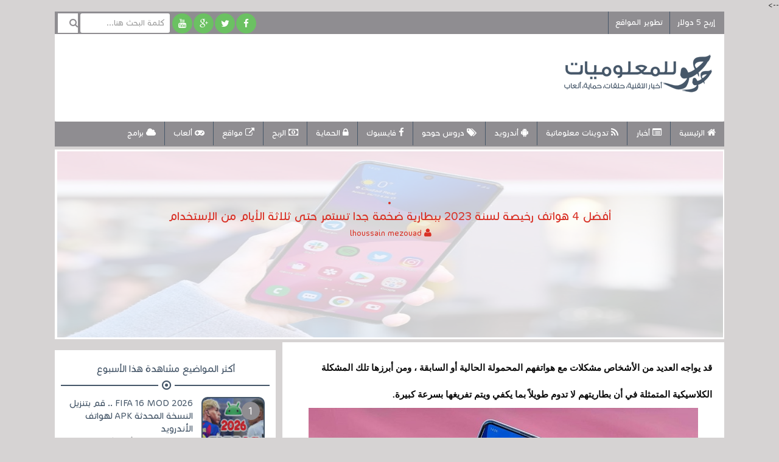

--- FILE ---
content_type: text/html; charset=UTF-8
request_url: https://www.igli5.com/2023/03/4-2023.html
body_size: 92213
content:
<!DOCTYPE html>
<html class='v2' dir='rtl' lang='ar' xmlns='http://www.w3.org/1999/xhtml' xmlns:b='http://www.google.com/2005/gml/b' xmlns:data='http://www.google.com/2005/gml/data' xmlns:expr='http://www.google.com/2005/gml/expr'>
<head itemscope='itemscope' itemtype='http://schema.org/WebSite'>
<script async src="//pagead2.googlesyndication.com/pagead/js/adsbygoogle.js"></script>
<script>
  (adsbygoogle = window.adsbygoogle || []).push({
    google_ad_client: "ca-pub-8323836128526647",
  
    enable_page_level_ads: true
  });
  <script async='async' crossorigin='anonymous' src='https://pagead2.googlesyndication.com/pagead/js/adsbygoogle.js?client=ca-pub-8323836128526647'></script>
</script>
        <meta content='IE=EmulateIE7' http-equiv='X-UA-Compatible'/>
<meta content='width=device-width,initial-scale=1.0,minimum-scale=1.0,maximum-scale=1.0' name='viewport'/>
<meta content='حوحو للمعلوميات' name='title'/>
<meta content='شروحات البرامج ،أخبار تقنية ، حلقات حصرية  ، الفيسبوك ، الربح من الأنترنت ، برامج تزيين سطح المكتب، ثيمات الوندوز ، الوندوز ، تحميل برامج ، أخبار الهاكر، حماية ، تطبيقات أندرويد ، تطبيقات الأيفون ، هواتف أندرويد ، ألعاب الأندرويد ، مراجعات الأجهزة ، لينكس ، الهاردويير' name='keywords'/>
<meta content='مدونة تهتم بكل ما هو جديد في عالم المعلوميات ، من شروحات البرامج وأخبار تقنية وحلقات مصورة تهم الحماية ، الفيسبوك ، الربح من الأنترنت ، برامج تزيين سطح المكتب' name='description'/>
<meta content='YOUR WEBSITE&#39;S SUBJECT' name='subject'/>
<meta content='الحسين مزواد' name='author'/>
<meta content='الحسين مزواد' name='Email'/>
<meta content='Global' name='distribution'/>
<meta content='all' name='audience'/>
<meta content='all' name='robots'/>
<meta content='index,follow' name='robots'/>
<meta content='en-us' name='language'/>
<meta content='General' name='rating'/>
<meta content='تصنف لاسم' name='classification'/>
<meta content='(c) 2012 تاريخ انشاء المدونة ' name='copyright'/>
<meta content='الموضوع الاسم' name='topic'/>
<meta content='www.igli5.com' name='url'/>
<meta content='أخبار الإنترنت ، حلقات ، الحماية ، الويندوز ، تدوينات ، معلوماتية ، فايسبوك ، الربح ، برامج ، أندرويد ، ثيمات الوندوز،  تزيين سطح المكتب ،  الألعاب ،  تطوير المواقع ، فيديوهات  ' name='category'/>
<meta content='221344861316688 ' name='fb:page_id'/>
<meta content='مدونة حوحو للعلوميات' name='pagename'/>
<meta content='worldwide' name='coverage'/>
<meta content='5 days' name='revisit'/>
<meta content='5 days' name='revisit-after'/>
<meta content='document' name='resource-type'/>
<meta content='المغرب' name='country'/>
<meta content='blogger' name='generator'/>
<meta content='الحسين مزواد' name='owner'/>
<meta content='text/html; charset=UTF-8' http-equiv='Content-Type'/>
<meta content='blogger' name='generator'/>
<link href='https://www.igli5.com/favicon.ico' rel='icon' type='image/x-icon'/>
<link href='https://www.igli5.com/2023/03/4-2023.html' rel='canonical'/>
<link rel="alternate" type="application/atom+xml" title="حوحو للمعلوميات - Atom" href="https://www.igli5.com/feeds/posts/default" />
<link rel="alternate" type="application/rss+xml" title="حوحو للمعلوميات - RSS" href="https://www.igli5.com/feeds/posts/default?alt=rss" />
<link rel="service.post" type="application/atom+xml" title="حوحو للمعلوميات - Atom" href="https://www.blogger.com/feeds/6237362104218217615/posts/default" />

<link rel="alternate" type="application/atom+xml" title="حوحو للمعلوميات - Atom" href="https://www.igli5.com/feeds/8010501455266856450/comments/default" />
<!--Can't find substitution for tag [blog.ieCssRetrofitLinks]-->
<link href='https://blogger.googleusercontent.com/img/b/R29vZ2xl/AVvXsEhsUWTCpkbUPWx9AkCfqLr4bkVifMDHiIF4dMuVQZ3kQyrJQTGXOdqRoEAxwx-4FHwcJNA0LYzFZOjtl1DjwOWRLGyhxag03hqFpWTYI_HWpX_WwbWNXD382GhVqCyyCYzZPeBelf7t7L_nX86ocKFIVzeB-b8uS5GpMaJOL58pb0j8CKidaFqVTamREw/s16000/%D8%A3%D9%81%D8%B6%D9%84%204%20%20%D9%87%D9%88%D8%A7%D8%AA%D9%81%20%D8%B1%D8%AE%D9%8A%D8%B5%D8%A9%20%D9%84%D8%B3%D9%86%D8%A9%202023%20%D8%A8%D8%A8%D8%B7%D8%A7%D8%B1%D9%8A%D8%A9%20%D8%B6%D8%AE%D9%85%D8%A9%20%D8%AC%D8%AF%D8%A7%20%D8%AA%D8%B3%D8%AA%D9%85%D8%B1%20%D8%AD%D8%AA%D9%89%20%D8%AB%D9%84%D8%A7%D8%AB%D8%A9%20%D8%A7%D9%84%D8%A3%D9%8A%D8%A7%D9%85%20%D9%85%D9%86%20%D8%A7%D9%84%D8%A5%D8%B3%D8%AA%D8%AE%D8%AF%D8%A7%D9%85.jpg' rel='image_src'/>
<meta content='أفضل 4  هواتف رخيصة لسنة 2023 ببطارية ضخمة جدا تستمر حتى ثلاثة الأيام من الإستخدام' name='description'/>
<meta content='https://www.igli5.com/2023/03/4-2023.html' property='og:url'/>
<meta content='أفضل 4 هواتف رخيصة لسنة 2023 ببطارية ضخمة جدا تستمر حتى ثلاثة الأيام من الإستخدام' property='og:title'/>
<meta content='أفضل 4  هواتف رخيصة لسنة 2023 ببطارية ضخمة جدا تستمر حتى ثلاثة الأيام من الإستخدام' property='og:description'/>
<meta content='https://blogger.googleusercontent.com/img/b/R29vZ2xl/AVvXsEhsUWTCpkbUPWx9AkCfqLr4bkVifMDHiIF4dMuVQZ3kQyrJQTGXOdqRoEAxwx-4FHwcJNA0LYzFZOjtl1DjwOWRLGyhxag03hqFpWTYI_HWpX_WwbWNXD382GhVqCyyCYzZPeBelf7t7L_nX86ocKFIVzeB-b8uS5GpMaJOL58pb0j8CKidaFqVTamREw/w1200-h630-p-k-no-nu/%D8%A3%D9%81%D8%B6%D9%84%204%20%20%D9%87%D9%88%D8%A7%D8%AA%D9%81%20%D8%B1%D8%AE%D9%8A%D8%B5%D8%A9%20%D9%84%D8%B3%D9%86%D8%A9%202023%20%D8%A8%D8%A8%D8%B7%D8%A7%D8%B1%D9%8A%D8%A9%20%D8%B6%D8%AE%D9%85%D8%A9%20%D8%AC%D8%AF%D8%A7%20%D8%AA%D8%B3%D8%AA%D9%85%D8%B1%20%D8%AD%D8%AA%D9%89%20%D8%AB%D9%84%D8%A7%D8%AB%D8%A9%20%D8%A7%D9%84%D8%A3%D9%8A%D8%A7%D9%85%20%D9%85%D9%86%20%D8%A7%D9%84%D8%A5%D8%B3%D8%AA%D8%AE%D8%AF%D8%A7%D9%85.jpg' property='og:image'/>
<link href='//www.fontstatic.com/f=jazeera-light' rel='stylesheet' type='text/css'/>
<meta content='1072584526' property='fb:admins'/>
<meta content='أفضل 4 هواتف رخيصة لسنة 2023 ببطارية ضخمة جدا تستمر حتى ثلاثة الأيام من الإستخدام' property='og:title'/>
<meta content='' property='og:description'/>
<meta content='er theme' property='og:keywords'/>
<meta content='https://www.igli5.com/2023/03/4-2023.html' property='og:url'/>
<meta content='https://blogger.googleusercontent.com/img/b/R29vZ2xl/AVvXsEhsUWTCpkbUPWx9AkCfqLr4bkVifMDHiIF4dMuVQZ3kQyrJQTGXOdqRoEAxwx-4FHwcJNA0LYzFZOjtl1DjwOWRLGyhxag03hqFpWTYI_HWpX_WwbWNXD382GhVqCyyCYzZPeBelf7t7L_nX86ocKFIVzeB-b8uS5GpMaJOL58pb0j8CKidaFqVTamREw/s72-c/%D8%A3%D9%81%D8%B6%D9%84%204%20%20%D9%87%D9%88%D8%A7%D8%AA%D9%81%20%D8%B1%D8%AE%D9%8A%D8%B5%D8%A9%20%D9%84%D8%B3%D9%86%D8%A9%202023%20%D8%A8%D8%A8%D8%B7%D8%A7%D8%B1%D9%8A%D8%A9%20%D8%B6%D8%AE%D9%85%D8%A9%20%D8%AC%D8%AF%D8%A7%20%D8%AA%D8%B3%D8%AA%D9%85%D8%B1%20%D8%AD%D8%AA%D9%89%20%D8%AB%D9%84%D8%A7%D8%AB%D8%A9%20%D8%A7%D9%84%D8%A3%D9%8A%D8%A7%D9%85%20%D9%85%D9%86%20%D8%A7%D9%84%D8%A5%D8%B3%D8%AA%D8%AE%D8%AF%D8%A7%D9%85.jpg' property='og:image'/>
<meta content='https://www.igli5.com/' property='og:site_name'/>
<meta content='website' property='og:type'/>
<link href='//www.fontstatic.com/f=jazeera-light' rel='stylesheet' type='text/css'/>
<title>
أفضل 4 هواتف رخيصة لسنة 2023 ببطارية ضخمة جدا تستمر حتى ثلاثة الأيام من الإستخدام
</title>
<style id='page-skin-1' type='text/css'><!--
/*----------------------------------------------------*\
*                                                    *
* Igli5 Template Style By Mahdi                     *
* Name   : IGLI5 | Blogger template 2016           *
* Author : Mahdi Dra | Dev99           		      *
* Facebook  : https://www.facebook.com/medo.nadix  *
* Website  : http://www.becode-web.com  		    *
*                                                    *
\*----------------------------------------------------*/
@font-face {
font-family: 'jazeera-light';
font-style: normal;
font-weight: 400;
src: url(//fonts.gstatic.com/ea/droidarabicnaskh/v7/DroidNaskh-Regular.eot);
src: url(//fonts.gstatic.com/ea/droidarabicnaskh/v7/DroidNaskh-Regular.eot?#iefix) format('embedded-opentype'),
url(//fonts.gstatic.com/ea/droidarabicnaskh/v7/DroidNaskh-Regular.woff2) format('woff2'),
url(//fonts.gstatic.com/ea/droidarabicnaskh/v7/DroidNaskh-Regular.woff) format('woff'),
url(//fonts.gstatic.com/ea/droidarabicnaskh/v7/DroidNaskh-Regular.ttf) format('truetype');
}
@font-face {
font-family: 'jazeera-light';
font-style: normal;
font-weight: 700;
src: url(//fonts.gstatic.com/ea/droidarabicnaskh/v7/DroidNaskh-Bold.eot);
src: url(//fonts.gstatic.com/ea/droidarabicnaskh/v7/DroidNaskh-Bold.eot?#iefix) format('embedded-opentype'),
url(//fonts.gstatic.com/ea/droidarabicnaskh/v7/DroidNaskh-Bold.woff2) format('woff2'),
url(//fonts.gstatic.com/ea/droidarabicnaskh/v7/DroidNaskh-Bold.woff) format('woff'),
url(//fonts.gstatic.com/ea/droidarabicnaskh/v7/DroidNaskh-Bold.ttf) format('truetype');
}
@font-face{
font-family: 'Mahdi-font';
src: url([data-uri]) format('truetype');
}
body{background:#d6d3d3; color:#333; font:15px 'Mahdi-font'}
ul{margin:0; padding:0}
*{list-style:none; text-decoration:none; margin:0; padding:0; outline:0}
.clear{clear:both}
.widget{margin:0}
.widget-item-control{display:none}
.widget .widget-item-control a img{display:none}
.widget li, .BlogArchive #ArchiveList ul.flat li{padding:0}
.widget ul{padding:0}
.post-footer-line>*{margin-left:0}
.content-outer, .header-outer, .tabs-outer, .main-outer, .main-inner, .footer-outer, .post, .comments, .widget, .date-header, .inline-ad{position:relative; min-height:0; _position:static; _height:1%}
/* css auto */
.container{ width:1100px;  margin:auto}
/* menu-top */
.menu-right ul li a:hover{ background:#465769}
.menu-right ul li a{ display:block;  color:#fff;  padding:9px 11px;  border-left:1px solid #465769;  font-size:15px;  transition:0.3s}
.menu-right ul li{ float:right}
.menu-left{ float:left}
.menu-right{ float:right;  margin-right:4px}
div#menu-top{ background:#8f8d91;  overflow:hidden;  color:#fff}
.menu-left ul li a i:hover{ background:#fff;  color:#6bc162}
.menu-left ul li a i{ color:#fff;  width:33px;  display:block;  text-align:center;  height:33px;  line-height:33px;  margin-top:3px;  transition:0.2s;  margin-right:2px;  border-radius:50%;  background:#6bc162}
.menu-left ul li{ float:right}
.menu-left ul{ float:right}
/* search */
#inpNews{ background:#fff;  border:0;  font-family:mahdi-font;  color:#9E9E9E;  height:32px;  line-height:32px; margin-right:4px;  font-size:15px;  padding-right:8px;  margin-top:3px;  border-radius:3px}
ul#search{ float:left}
button#button-submit{ cursor:pointer;  display:-webkit-inline-box;  width:33px;  line-height:32px;  border:0;  margin-left:5px;  font-size:15px;  height:32px;  background:#fff;  position:relative;  color:#8f8d91;  top:1px}
/* header wrapper */
div#header-wrapper{ overflow:hidden;  background:#fff;  padding:24px 20px;  border:0;  margin-top:0;  border-radius:0px 0px 3px 3px}
/* navbar */
div#navbar ul li{ float:right}
div#navbar{    margin-bottom: 5px;background:  #8f8d91; overflow: hidden; border-bottom: 2px solid #8f8d91;}
div#navbar ul li a:hover{ background:#8f8d91;}
div#navbar ul li a{color: #fff; display: block; padding: 10px 14px; border-left: 1px solid #465769; font-size: 15px; transition: 0.2s;}
div#navbar ul li a.home {background: #8f8d91;}
div#navbar ul li:last-child a {border-left: 0;}
div#HTML4{ display:none}
.ads h2.title{ display:none}
.ads{ float:left}
.logo{ float:right;  padding-top:10px}
/* slider */
div#content-sl{ position:absolute;  top:0;  right:0;  text-align:center;  background:rgba(71, 89, 109, 0.76);  left:0;  padding-top:14%;  padding-left:12px;  bottom:0}
#tag3-posts li{ position:relative;  height:300px; width:102.5%;  overflow:hidden}
img.slider-images{ height:300px}
.slider-wrapper{ overflow: hidden; margin-bottom: 5px;}
p#slider-summary{ color:#fff;  font-size:14px;  padding:0 26px}
h3.slider-title a{ color:#fff;  font-size:23px;  margin-bottom:10px;  display:inline-block;  font-weight:100;  padding-bottom:5px !important;  padding:0 16px;  border-bottom:2px solid #fff}
/* sidebar */
div#sidebar-wrapper .widget-content{padding: 8px; overflow: hidden; position: relative; z-index: 2; border: 0; padding-top: 22px;}
#sidebar-wrapper h2:before{ content: "\f192 "; display: block; font-family: FontAwesome; font-style: normal; background: #fff; padding: 6px; font-weight: normal; line-height: 1; -webkit-font-smoothing: antialiased; -moz-osx-font-smoothing: grayscale; color: #465769; position: absolute; bottom: -16px; right: 50%; margin-right: -15px; z-index: 9;}
#sidebar .widget { padding: 10px; overflow: hidden; margin-bottom: 14px; background: #fff; }
div#sidebar-wrapper h2{ font-weight: 100; padding: 6px 2px; font-size: 18px; border-bottom: 2px solid #465769; position: relative; text-align: center; color: #465769; margin-bottom: 0; top: 4px; background: #fff; padding-bottom: 15px;}
div#sidebar-wrapper{ float:left;  width:33%}
div#ArchiveList select{ width:100%;  background:#eee;  border:0;  font-family:mahdi-font;  padding:10px;  font-size:15px;  color:#6D6D6D}
/* posts */
div#main-wrapper{ float:right;  width:66%}
.post-readmore a{ display:-webkit-inline-box;  background:#8f8d91;  color:#fff;  padding:10px;  border-bottom:2px solid #465769;  margin-top:7px;  border-radius:3px;  position:absolute;  bottom:8px;  left:8px}
.post-snippet{ color:#8A8A8A}
.mahdidra-title a{font-weight: 600; font-size:17px; color: #1a561f;}
.mahdidra-title{ font-size:18px;  line-height:30px}
.post-info{ overflow:hidden;  padding:10px}
.post{ background:#fff;  margin-bottom:14px}
.post-thumb a{display: block; width: 48%; height: 232px; float: right; background-size: 100% 100% !important;}
h2.date-header{ display:none}
.index .post-footer{display:none}
/* pagination */
.blog-feeds{ display:none}
div#blog-pager .showpageOf, div#blog-pager .pagecurrent{ color:#fff;  background:#8f8d91;  margin-bottom:4px;  border-bottom:2px solid #8f8d91;  padding:10px 14px;  display:-webkit-inline-box;  margin-left:5px;  border-radius:3px}
div#blog-pager span a{ color:#f9ed50;  margin-bottom:4px;  background:#8f8d91;  border-bottom:2px solid #8f8d91;  padding:10px 14px;  display:-webkit-inline-box;  margin-left:5px;  border-radius:3px}
.content-wrapper{ overflow:hidden}
/* footer */
.footer-wrapper{ clear:both;  overflow:hidden;  background:#c7c2c2;  padding:18px;  border-top:2px solid #8f8d91;  margin-top:12px;  position:relative}
div#foo-w .widget-content{ overflow:hidden;  padding:16px;  font-size:16px;  color:#190b0b;  line-height:30px}
div#foo-w h2:before{content: "\f192 "; display: block; font-family: FontAwesome; font-style: normal; background: #fff; padding: 6px; font-weight: normal; line-height: 1; -webkit-font-smoothing: antialiased; -moz-osx-font-smoothing: grayscale; color: #8f8d91; position: absolute; bottom: -16px; right: 50%; margin-right: -15px; z-index: 9;}
div#foo-w h2{font-weight: 100; padding: 10px 2px; font-size: 19px; border-bottom: 2px solid #8f8d91; position: relative; text-align: center; color: #2f2e2e; margin-bottom: 20px; top: 4px; padding-bottom: 15px;}
div#foo-w{ float:right;  width:32%;  margin-right:1%}
.follow-by-email-inner .follow-by-email-submit{ border:0;  background:#e62117;  color:#fff;  height:37px;  padding:8px 0; cursor:pointer;  display:block;  width:64px;  font-family:mahdi-font;  border-radius:6px 0 0 6px;  text-align:center;  font-size:15px}
.follow-by-email-inner .follow-by-email-address{ border:0;  background:#EEE;  font-family:mahdi-font;  display:block;  padding:8px;  border-radius:3px;  width:100%;  font-size:16px;  margin:auto;  text-align:center}
.follow-by-email-inner:before{ content: "أدخل بريدك الإلكتروني لتتوصل بجديد دروس و مقالات الموقع فور نشرها";  text-align:center;  margin:auto;  overflow:hidden;  display:-webkit-inline-box}
.copy-wrapper a {
color: #fff;
display: inline-block;
padding: 4px 10px;
background: #e62117;
border-radius: 2px;
}
#left-copy{ float:left}
#right-copy{ float:right}
.copy-wrapper{ padding: 12px 0; background: #fff; overflow: hidden; color: #e62117; border-top: 2px solid #465769; font-size: 15px;}
/* imags */
div#meta-dra >span{ display:-webkit-inline-box;  margin-right:8px}
div#meta-dra a{ color:#d93025}
.mahdi-title{ font-weight:100;  font-size:22px;  display:block;  margin-bottom:6px}
#meta-dra{ right:0;  position:absolute;  top:0;  left:0;  bottom:0;  padding-top:7%;  color:#d93025}
.mahdi-ps >img{ opacity:0.2;  width:99.4%;  right:-1px;  left:0;  position:relative;  top:0;  height:306px;  bottom:0;  margin-bottom:-6px;  border:3px solid #FFF}
.img-container{ overflow:hidden;  margin:5px auto;  background:#FFF;  text-align:center;  position:relative}
.item .slider-wrapper, .static_page .slider-wrapper{ display:none}
img.dra-pic{ width:60px;  border-radius:10px;  border:2px solid #d93025}
/* entry posts */
.item h3.post-title.entry-title{ display:none}
.item .post-body, .static_page .post-body{ padding: 20px; padding-bottom: 0 !important;}
.item .post-body span,.static_page .post-body span, .item .post-body div,.static_page .post-body div {font-family: 'jazeera-light'; font-size: 15px !important; line-height: 44px; color: #0a0a0a; font-weight: 800;}
/* author */
.author-huhu p{ font-size:15px;  color:##101010}
.author-huhu h3 span{ color:#465769}
.author-huhu h3{ font-size:18px;  font-weight:100}
.author-huhu img{ width:100px;  float:right;  margin-left:10px;  border-radius:50%}
.author-huhu{background: #FFF; border-top: 1px solid #E4E4E4; overflow: hidden; padding: 20px 26px; border-bottom: 1px solid #E4E4E4;}
/* post-share */
.post-share{ overflow:hidden;  margin-bottom:8px}
.post-share a.whatsapp{ background:#028948}
.post-share a.share-linkedin{ background:#007bb6}
.post-share a.share-gplus{ background:#dd4b39}
.post-share a.share-twitter{ background:#00aced}
.post-share a.share-facebook{ background:#3b5998}
.post-share a{ width:18%;  display:inline-block; cursor:pointer;  margin-right:1.3%;  text-align:center;  height:35px;  color:#fff;  line-height:35px;  font-size:17px;  border-radius:3px}
/* adsen */
.item .post-feeds, .static_page .post-feeds{ display:none !important}
.item div#blog-pager, .static_page div#blog-pager{ display:none !important}
div#comments{ display:none !important}
div#disqus_thread{ padding:8px 23px}
.adsepost{margin: 3px auto; padding: 0 17px;}
/* hsoub ads */
.hsads >div{ float:right;  margin-right:4.5%}
.hsads{ overflow:hidden;  padding:15px}
/* default errors fix */
.status-msg-border{ display:none}
.status-msg-body a{ text-decoration:underline;  color:#fff}
.status-msg-body{ background:#2b7423; margin-bottom:5px;  color:#fff;  text-align:center;  font-weight:100 !important;  padding:15px 0;  border-radius:3px}
a.home-link{ margin-top:7px;  display:inline-block;  color:#fff;  background:#2b7423;  padding:10px;  border-radius:3px}
/* static_page */
.static_page .post-share{display:none}
.static_page .adsepost{ padding-bottom:10px !important}
.static_page .mahdi-ps, .static_page .author-huhu, .static_page .hsads, .static_page #disqus_thread{ display:none}
.static_page h3.post-title.entry-title{ text-align:center;  color:#465769;  font-weight:100;  padding-top:13px;  border-bottom:2px solid;  padding-bottom:10px}
/* CSS Global Responsive */
.selectnav{ display:none}
/* laptops */
@media screen and (max-width:1024px){.container{width:98%}
}
/* Tablets  */
@media only screen and (max-width:900px){#nav,#nav1{ display:none}
.item .post-body img,.item .post-body iframe {max-width:100% !important;}
div#HTML4{ display:block}
div#HTML3{ display:none}
a#youtube-sb{ width:100%}
div#main-wrapper, div#sidebar-wrapper{ width:100% !important;  float:none !important}
.post-body img, .post-body iframe{ max-width:100%}
.hsads >div img{ width:100%;  max-width:100%}
.hsads >div{ float:none;  width:100%;  margin-right:0}
.post-share a{ float:none;  width:96%;  margin-bottom:5px;  margin:5px auto !important;  text-align:center;  display:block}
div#menu-top{ padding:12px;  padding-top:3px}
div#menu-top >div{ float:none}
div#foo-w{ margin-right:0;  float:none;  width:100%}
.selectnav{ display:block;  width:96%;  text-indent:7px;  height:30px;  color:#fff;  background:#465769;  margin:9px;  border:0;  font-family:mahdi-font}
div#right-copy, #left-copy{ float:none !important;  text-align:center}
div#right-copy {margin-bottom: 8px;}
.slider-wrapper, .post-readmore a{ display:none !important}
.post-thumb a{ float:none !important;  width:100% !important}
div#header-wrapper .logo img{ max-width:100%;  text-align:center;  margin:0 auto}
div#header-wrapper >div{ float:none;  text-align:center;  margin:16px auto}
}
/* Mobile  */
@media screen and (max-width:320px){#sidebar-wrapper,.post-readmore a{ display:none !important}
}
/* popular posts */
.popular-posts ul li{ overflow:hidden;  margin-bottom:2%;  position:relative}
.popular-posts ul li:before{ position:absolute;  right:8px;  z-index:9999;  background:#8f8d91;  color:#fff;  display:block;  border-radius:50%;  font-size:19px;  width:30px;  top:8px;  text-align:center;  line-height:32px;  height:30px}
.popular-posts ul li:nth-child(1):before{ content:'1'}
.popular-posts ul li:nth-child(2):before{ content:'2'}
.popular-posts ul li:nth-child(3):before{ content:'3'}
.popular-posts ul li:nth-child(4):before{ content:'4'}
.popular-posts ul li:nth-child(5):before{ content:'5'}
.popular-posts ul li:nth-child(6):before{ content:'6'}
.popular-posts ul li:nth-child(7):before{ content:'7'}
.popular-posts ul li:nth-child(8):before{ content:'8'}
.popular-posts ul li:nth-child(9):before{ content:'9'}
.popular-posts ul li:nth-child(10):before{ content:'10'}
.item-snippet{ overflow:hidden;  height:39px;  color:#ABABAB;  font-size:14px}
.item-title a{ font-size:17px;  color:#465769}
.popular-posts ul li .item-thumbnail img{ width:100%;  height:100%;  border-radius:10px;  opacity:0.7}
.popular-posts ul li .item-thumbnail{ float:right;  width:100px;  margin-left:14px;  height:100px;  background:#465769;  border:2px solid #465769;  border-radius:10px;  margin-bottom:14px}
#main-wrapper .mahdi-ps{ display:none}
/* related posts */
div#related-posts h2{ font-weight:100;  background:#8f8d91;  color:#8f8d91;  font-size:17px;  padding:11px;  border:1px solid #E8E8E8;  border-radius:4px 4px 0 0}
#related-posts{ margin-right:0px;  margin-bottom:10px;  padding:12px}
#related-posts ul{ overflow:hidden;  border-top:0;  border:1px solid #F2F2F2}
#related-posts ul li:last-child a{ border-bottom:0}
#related-posts a:hover{ color:#8f8d91}
#related-posts a{ color:#504e4e;  font-family:'mahdi-font';  text-decoration:none;  font-size:17px;  padding:8px;  line-height:27px;  font-weight:100;  transition:0.2s;  border-bottom:1px solid #F2F2F2;  display:block}
#related-posts ul li:before{ content:'\f0a8';  float:right;  font-family:fontawesome;  position:relative;  top:9px;  margin-left:8px;  margin-right:8px;  color:#fff;  background:##8f8d91;  width:22px;  text-align:center;  height:22px;  font-size:14px;  line-height:22px;  border-radius:50%}
#related-posts ul li{ display:block;  font-family:'mahdi-font' !important}
/* static page */
h2.mahdidra-stor{ background:#8f8d91;  color:#fff;  font-weight:100;  font-size:17px;  padding:10px;  border-right:10px solid #8f8d91}
/* sidebar-follow */
#HTML5 li a span.nums:after {
font-family: fontawesome;
content: '\f0a8';
display: -webkit-inline-box;
margin-right: 5px;
}
#HTML5 li a i {
display: inline-block;
width: 30px;
text-align: center;
line-height: 30px;
height: 30px;
background: rgba(0, 0, 0, 0.18);
border-radius: 3px;
margin-left: 6px;
}
#HTML5 li a span.nums {
float: left;
line-height: 30px;
display: flex;
}
#HTML5 li.youtube a {
background: #B31217;
}
#HTML5 li.twitter a {
background: #00ACED;
}
#HTML5 li.facebook a {
background: #3B5998;
}
#HTML5 li a {
color: #fff;
background: #e62117;
display: block;
border-bottom: 2px solid rgba(0, 0, 0, 0.12);
padding: 12px 16px;
font-size: 15px;
border-radius: 3px;
margin-bottom: 4px;
}
#HTML5 li {
display: block;
}
#HTML5 {
overflow: hidden;
margin-bottom: 13px;
}
#HTML5 h3 {
display: none;
}
iframe#dsq-app4 {
display: none !important;
}

--></style>
<style id='template-skin-1' type='text/css'><!--
#layout div#none, #layout #menu-top, #layout #navbar {
display: none;
}
#layout .ads {
float: left;
width: 66%;
}
#layout #header-wrapper {
overflow: hidden;
clear: both;
}
#layout .logo {
float: right;
width: 33%;
}
#layout .footer-wrapper {
overflow: hidden;
}
#layout div#foo-w {
float: right;
width: 33%;
}
body#layout #sidebar-wrapper {
float: left;
width: 33%;
}
body#layout .content-wrapper {
overflow: hidden;
}
body#layout #main-wrapper {
float: right;
width: 67%;
}
--></style>
<link href='//maxcdn.bootstrapcdn.com/font-awesome/4.4.0/css/font-awesome.min.css' rel='stylesheet'/>
<script src='//code.jquery.com/jquery-1.10.2.min.js' type='text/javascript'></script>
<script type='text/javascript'> 
//<![CDATA[
$(document).ready(function() {

$('.post-thumb a').attr('style', function(i, src) {return src.replace( 's72-c', 's640' );});
$('.post-thumb a').attr('style', function(i, src) {return src.replace( '/default.jpg', '/mqdefault.jpg' );});


$('.mahdi-ps > img').attr('src', function(i, src) {return src.replace( 's72-c', 's640' );});
$('.mahdi-ps > img').attr('src', function(i, src) {return src.replace( '/default.jpg', '/mqdefault.jpg' );});

});

//]]>
</script>
<script type='text/javascript'>
snippet_count = 120;

//<![CDATA[

function removeHtmlTag(strx,chop){
if(strx.indexOf("<")!=-1)
{
var snippet = strx.split("<");
for(var i=0;i<snippet.length;i++){
if(snippet[i].indexOf(">")!=-1){
snippet[i] = snippet[i].substring(snippet[i].indexOf(">")+1,snippet[i].length);
}
}
strx = snippet.join("");
}
chop = (chop < strx.length-1) ? chop : strx.length-2;
while(strx.charAt(chop-1)!=' ' && strx.indexOf(' ',chop)!=-1) chop++;
strx = strx.substring(0,chop-1);
return strx+'...';
}
function createSnippet(pID){
var div = document.getElementById(pID);
var summ = snippet_count;
var summary = '<div class="post-snippet">' + removeHtmlTag(div.innerHTML,summ) + '</div>';
div.innerHTML = summary;
}

//]]>
</script>

      </head><!--<head>
<link href='https://www.blogger.com/static/v1/widgets/2370241452-css_bundle_v2_rtl.css' rel='stylesheet' type='text/css'/>
<link href='https://www.blogger.com/dyn-css/authorization.css?targetBlogID=6237362104218217615&amp;zx=1199b34d-5b08-476a-8b03-e063f67d40b5' media='none' onload='if(media!=&#39;all&#39;)media=&#39;all&#39;' rel='stylesheet'/><noscript><link href='https://www.blogger.com/dyn-css/authorization.css?targetBlogID=6237362104218217615&amp;zx=1199b34d-5b08-476a-8b03-e063f67d40b5' rel='stylesheet'/></noscript>
<meta name='google-adsense-platform-account' content='ca-host-pub-1556223355139109'/>
<meta name='google-adsense-platform-domain' content='blogspot.com'/>

<!-- data-ad-client=ca-pub-8323836128526647 -->

<link rel="stylesheet" href="https://fonts.googleapis.com/css2?display=swap&family=Cairo&family=Tajawal&family=Kufam"></head>-->

      <body class='item'>
<div class='section' id='none'><div class='widget HTML' data-version='1' id='HTML7'>
<script type='text/javascript'>
var disqus_shortname = 'huhu1981';
var disqus_blogger_current_url = "https://www.igli5.com/2023/03/4-2023.html";
if (!disqus_blogger_current_url.length) {
    disqus_blogger_current_url = "https://www.igli5.com/2023/03/4-2023.html";
}
var disqus_blogger_homepage_url = "https://www.igli5.com/";
var disqus_blogger_canonical_homepage_url = "https://www.igli5.com/";
</script>
<style type='text/css'>
    #comments {display:none;}
</style>
<script type='text/javascript'>
    (function() {
        var bloggerjs = document.createElement('script');
        bloggerjs.type = 'text/javascript';
        bloggerjs.async = true;
        bloggerjs.src = '//' + disqus_shortname + '.disqus.com/blogger_item.js';
        (document.getElementsByTagName('head')[0] || document.getElementsByTagName('body')[0]).appendChild(bloggerjs);
    })();
</script>
<style type='text/css'>
    .post-comment-link { visibility: hidden; }
</style>
<script type='text/javascript'>
(function() {
    var bloggerjs = document.createElement('script');
    bloggerjs.type = 'text/javascript';
    bloggerjs.async = true;
    bloggerjs.src = '//' + disqus_shortname + '.disqus.com/blogger_index.js';
    (document.getElementsByTagName('head')[0] || document.getElementsByTagName('body')[0]).appendChild(bloggerjs);
})();
</script>
</div></div>
<div class='container'>
<div id='menu-top'>
<div class='menu-right'>
<ul id='nav'>
<li><a href='http://www.igli5.com/2015/08/5.html'>إربح 5 دولار</a></li>
<li><a href="//goo.gl/6fVahO">تطوير المواقع</a></li>
</ul>
</div>
<div class='menu-left'>
<ul id='search'>
<form action='/search' autocomplete='off' id='searchbox' method='get'>
<input id='inpNews' name='q' onblur='if(this.value==&#39;&#39;)this.value=this.defaultValue;' onfocus='if(this.value==this.defaultValue)this.value=&#39;&#39;' type='text' value='كلمة البحث هنا...'/>
<button id='button-submit'><i class='fa fa-search'></i></button>
</form>
</ul>
<ul>
<li><a href='https://www.facebook.com/huhu1981ful22/' target='_blank'><i class='fa fa-facebook'></i></a></li>
<li><a href='https://twitter.com/huhu1981fulhuhu' target='_blank'><i class='fa fa-twitter'></i></a></li>
<li><a href='https://plus.google.com/b/117684318563476346298/+huhu1981ful2?pageId=117684318563476346298' target='_blank'><i class='fa fa-google-plus'></i></a></li>
<li><a href='https://www.youtube.com/user/huhu1981ful2' target='_blank'><i class='fa fa-youtube'></i></a></li>
</ul>
</div>
</div>
<div id='header-wrapper'>
<div class='logo'>
<div class='section' id='logos'><div class='widget Header' data-version='1' id='Header1'>
<div id='header-inner'>
<a href='https://www.igli5.com/' style='display: block'>
<img alt='حوحو للمعلوميات' height='63px; ' id='Header1_headerimg' src='https://blogger.googleusercontent.com/img/b/R29vZ2xl/AVvXsEgMYbNyhwYQC_dg1dPISI-BN-wPqDDxd48UaQQVmosdM5qKKWIa4xoTBFg0J2pyD1Al3mCRsUW_gSShciNVvILxgWLxjA88uIihLObbBVuxqsQGUNlfivNscFWpIQ9uc7OyYj__vyHCV2GD/s1600/takhtitttt.png' style='display: block' width='243px; '/>
</a>
</div>
</div></div>
</div>
<div class='ads'>
<div class='section' id='idnas'><div class='widget HTML' data-version='1' id='HTML4'>
<h2 class='title'>إعلان بالهواتف فقط</h2>
<div class='widget-content'>
<script async="async" src="//pagead2.googlesyndication.com/pagead/js/adsbygoogle.js" ></script>
<!-- centre des sujet 22 -->
<ins class="adsbygoogle"
     style="display:inline-block;width:300px;height:250px"
     data-ad-client="ca-pub-8323836128526647"
     data-ad-slot="0700706766"></ins>
<script>
(adsbygoogle = window.adsbygoogle || []).push({});
</script>
</div>
<div class='clear'></div>
</div><div class='widget HTML' data-version='1' id='HTML3'>
<h2 class='title'>إعلان بالحواسيب فقط</h2>
<div class='widget-content'>
<script async="async" src="//pagead2.googlesyndication.com/pagead/js/adsbygoogle.js" ></script>
<!-- header -->
<ins class="adsbygoogle"
     style="display:inline-block;width:728px;height:90px"
     data-ad-client="ca-pub-8323836128526647"
     data-ad-slot="9793320997"></ins>
<script>
(adsbygoogle = window.adsbygoogle || []).push({});
</script>
</div>
<div class='clear'></div>
</div></div>
</div>
</div>
<div id='navbar'>
<ul id='nav1'>
<li><a class='home' href='/'><i class='fa fa-home'></i> الرئيسية</a></li>
<li><a href='/search/label/أخبار الإنترنت?&max-results=10'><i class='fa fa-list-alt'></i> أخبار</a></li>
<li><a href='/search/label/تدوينات معلوماتية?&max-results=10'><i class='fa fa-rss'></i> تدوينات معلوماتية</a></li>
<li><a href='/search/label/أندرويد?&max-results=10'><i class='fa fa-android'></i> أندرويد</a></li>
<li><a href='/search/label/حلقات حوحو?&max-results=10'><i class='fa fa-tags'></i> دروس حوحو</a></li>
<li><a href='/search/label/الفيسبوك?&max-results=10'><i class='fa fa-facebook'></i> فايسبوك</a></li>
<li><a href='/search/label/الحماية?&max-results=10'><i class='fa fa-lock'></i> الحماية</a></li>
<li><a href='/search/label/الربح عبر الأنترنيت?&max-results=10'><i class='fa fa-money'></i> الربح</a></li>
<li><a href='/search/label/مواقع?&max-results=10'><i class='fa fa-external-link'></i> مواقع</a></li>
<li><a href='/search/label/الألعاب?&max-results=10'><i class='fa fa-gamepad'></i> ألعاب</a></li>
<li><a href='/search/label/برامج?&max-results=10'><i class='fa fa-cloud'></i> برامج</a></li>
</ul>
</div>
<div class='img-container'></div>
<div class='content-wrapper'>
<div id='main-wrapper'>
<div class='main section' id='main'><div class='widget Blog' data-version='1' id='Blog1'>
<div class='blog-posts hfeed'>

          <div class="date-outer">
        

          <div class="date-posts">
        
<div class='post-outer'>
<div class='post hentry' itemprop='blogPost' itemscope='itemscope' itemtype='http://schema.org/BlogPosting'>
<meta content='ar' itemprop='inLanguage'/>
<a name='8010501455266856450'></a>
<meta itemType='https://schema.org/WebPage' itemid='8010501455266856450' itemprop='mainEntityOfPage' itemscope='itemscope'/>
<div itemprop='image' itemscope='itemscope' itemtype='https://schema.org/ImageObject'>
<meta content='https://blogger.googleusercontent.com/img/b/R29vZ2xl/AVvXsEhsUWTCpkbUPWx9AkCfqLr4bkVifMDHiIF4dMuVQZ3kQyrJQTGXOdqRoEAxwx-4FHwcJNA0LYzFZOjtl1DjwOWRLGyhxag03hqFpWTYI_HWpX_WwbWNXD382GhVqCyyCYzZPeBelf7t7L_nX86ocKFIVzeB-b8uS5GpMaJOL58pb0j8CKidaFqVTamREw/s16000/%D8%A3%D9%81%D8%B6%D9%84%204%20%20%D9%87%D9%88%D8%A7%D8%AA%D9%81%20%D8%B1%D8%AE%D9%8A%D8%B5%D8%A9%20%D9%84%D8%B3%D9%86%D8%A9%202023%20%D8%A8%D8%A8%D8%B7%D8%A7%D8%B1%D9%8A%D8%A9%20%D8%B6%D8%AE%D9%85%D8%A9%20%D8%AC%D8%AF%D8%A7%20%D8%AA%D8%B3%D8%AA%D9%85%D8%B1%20%D8%AD%D8%AA%D9%89%20%D8%AB%D9%84%D8%A7%D8%AB%D8%A9%20%D8%A7%D9%84%D8%A3%D9%8A%D8%A7%D9%85%20%D9%85%D9%86%20%D8%A7%D9%84%D8%A5%D8%B3%D8%AA%D8%AE%D8%AF%D8%A7%D9%85.jpg' itemprop='url'/>
<meta content='800' itemprop='width'/>
<meta content='800' itemprop='height'/>
</div>
<div itemprop='publisher' itemscope='itemscope' itemtype='https://schema.org/Organization'>
<div itemprop='logo' itemscope='itemscope' itemtype='https://schema.org/ImageObject'>
<meta content='https://blogger.googleusercontent.com/img/b/R29vZ2xl/AVvXsEhsUWTCpkbUPWx9AkCfqLr4bkVifMDHiIF4dMuVQZ3kQyrJQTGXOdqRoEAxwx-4FHwcJNA0LYzFZOjtl1DjwOWRLGyhxag03hqFpWTYI_HWpX_WwbWNXD382GhVqCyyCYzZPeBelf7t7L_nX86ocKFIVzeB-b8uS5GpMaJOL58pb0j8CKidaFqVTamREw/s16000/%D8%A3%D9%81%D8%B6%D9%84%204%20%20%D9%87%D9%88%D8%A7%D8%AA%D9%81%20%D8%B1%D8%AE%D9%8A%D8%B5%D8%A9%20%D9%84%D8%B3%D9%86%D8%A9%202023%20%D8%A8%D8%A8%D8%B7%D8%A7%D8%B1%D9%8A%D8%A9%20%D8%B6%D8%AE%D9%85%D8%A9%20%D8%AC%D8%AF%D8%A7%20%D8%AA%D8%B3%D8%AA%D9%85%D8%B1%20%D8%AD%D8%AA%D9%89%20%D8%AB%D9%84%D8%A7%D8%AB%D8%A9%20%D8%A7%D9%84%D8%A3%D9%8A%D8%A7%D9%85%20%D9%85%D9%86%20%D8%A7%D9%84%D8%A5%D8%B3%D8%AA%D8%AE%D8%AF%D8%A7%D9%85.jpg' itemprop='url'/>
<meta content='500' itemprop='width'/>
<meta content='500' itemprop='height'/>
</div>
<meta content='حوحو للمعلوميات' itemprop='name'/>
</div>
<div class='post-header'>
<div class='post-header-line-1'></div>
</div>
<div class='post-body entry-content' id='post-body-8010501455266856450' itemprop='articleBody'>
<p><span style="font-family: georgia; font-size: large;">قد يواجه العديد من الأشخاص مشكلات مع هواتفهم المحمولة الحالية أو السابقة &#1548; ومن أبرزها تلك المشكلة الكلاسيكية المتمثلة في أن بطاريتهم لا تدوم طويلا&#1611; بما يكفي ويتم تفريغها بسرعة كبيرة.</span></p><div class="separator" style="clear: both; text-align: center;"><a href="https://blogger.googleusercontent.com/img/b/R29vZ2xl/AVvXsEhsUWTCpkbUPWx9AkCfqLr4bkVifMDHiIF4dMuVQZ3kQyrJQTGXOdqRoEAxwx-4FHwcJNA0LYzFZOjtl1DjwOWRLGyhxag03hqFpWTYI_HWpX_WwbWNXD382GhVqCyyCYzZPeBelf7t7L_nX86ocKFIVzeB-b8uS5GpMaJOL58pb0j8CKidaFqVTamREw/s640/%D8%A3%D9%81%D8%B6%D9%84%204%20%20%D9%87%D9%88%D8%A7%D8%AA%D9%81%20%D8%B1%D8%AE%D9%8A%D8%B5%D8%A9%20%D9%84%D8%B3%D9%86%D8%A9%202023%20%D8%A8%D8%A8%D8%B7%D8%A7%D8%B1%D9%8A%D8%A9%20%D8%B6%D8%AE%D9%85%D8%A9%20%D8%AC%D8%AF%D8%A7%20%D8%AA%D8%B3%D8%AA%D9%85%D8%B1%20%D8%AD%D8%AA%D9%89%20%D8%AB%D9%84%D8%A7%D8%AB%D8%A9%20%D8%A7%D9%84%D8%A3%D9%8A%D8%A7%D9%85%20%D9%85%D9%86%20%D8%A7%D9%84%D8%A5%D8%B3%D8%AA%D8%AE%D8%AF%D8%A7%D9%85.jpg" imageanchor="1" style="margin-left: 1em; margin-right: 1em;"><span style="font-family: georgia; font-size: large;"><img border="0" data-original-height="400" data-original-width="640" src="https://blogger.googleusercontent.com/img/b/R29vZ2xl/AVvXsEhsUWTCpkbUPWx9AkCfqLr4bkVifMDHiIF4dMuVQZ3kQyrJQTGXOdqRoEAxwx-4FHwcJNA0LYzFZOjtl1DjwOWRLGyhxag03hqFpWTYI_HWpX_WwbWNXD382GhVqCyyCYzZPeBelf7t7L_nX86ocKFIVzeB-b8uS5GpMaJOL58pb0j8CKidaFqVTamREw/s16000/%D8%A3%D9%81%D8%B6%D9%84%204%20%20%D9%87%D9%88%D8%A7%D8%AA%D9%81%20%D8%B1%D8%AE%D9%8A%D8%B5%D8%A9%20%D9%84%D8%B3%D9%86%D8%A9%202023%20%D8%A8%D8%A8%D8%B7%D8%A7%D8%B1%D9%8A%D8%A9%20%D8%B6%D8%AE%D9%85%D8%A9%20%D8%AC%D8%AF%D8%A7%20%D8%AA%D8%B3%D8%AA%D9%85%D8%B1%20%D8%AD%D8%AA%D9%89%20%D8%AB%D9%84%D8%A7%D8%AB%D8%A9%20%D8%A7%D9%84%D8%A3%D9%8A%D8%A7%D9%85%20%D9%85%D9%86%20%D8%A7%D9%84%D8%A5%D8%B3%D8%AA%D8%AE%D8%AF%D8%A7%D9%85.jpg" /></span></a></div><p><span style="font-family: georgia; font-size: large;">لذلك &#1548; إذا كان لهذا السبب أو لمجرد أنك تريد شراء هاتف ذكي غير عادي في عام 2023 يحتوي على بطارية قوية بكل معنى الكلمة &#1548; فسنعرض لك ما يصل إلى 4 من أفضل خيارات الهاتف المحمول في السوق حالي&#1611;ا مع بطارية بسعة تزيد عن 10000 مللي أمبير.</span></p><p><span style="font-family: georgia; font-size: large;"><b><a href="https://es.aliexpress.com/item/1005004555082774.html?af_dp=xhe_shortlink&amp;tt=xhe_short_link&amp;aff_fcid=23b1d8f1c03b478880a90e4c9fadf36c-1679342847965-05300-_oD0LB17&amp;aff_fsk=_oD0LB17&amp;aff_platform=default&amp;sk=_oD0LB17&amp;aff_trace_key=23b1d8f1c03b478880a90e4c9fadf36c-1679342847965-05300-_oD0LB17&amp;terminal_id=948396227189447290065e90b7d1785e&amp;afSmartRedirect=y" target="_blank">Blackview BV7100</a></b></span></p><p><span style="font-family: georgia; font-size: large;">&nbsp;في المقام الأول لدينا أمام Blackview BV7100 &#1548; الهاتف المحمول الذي يحتوي على أعلى سعة للبطارية في السوق بأكمله &#1548; أو على الأقل في الأوقات الحالية. بطاريته ضخمة تبلغ 13000 مللي أمبير في الساعة &#1548; وهو ما يكفي ليكون الهاتف في وضع الاستعداد لمدة 48 يوم&#1611;ا &#1548; والاستماع إلى الموسيقى لمدة 70 ساعة &#1548; وإبقائك على الهاتف لمدة 80 ساعة &#1548; من بين أرقام أخرى.</span></p><p></p><div class="separator" style="clear: both; text-align: center;"><a href="https://blogger.googleusercontent.com/img/b/R29vZ2xl/AVvXsEi47sXiAE3ytzZ4P3Unxm78qeBIMeTRFG9LMib1lyo4s4vZ2En4noxOGLliG3RzNpjMw7uqBxmsyguHIa-sWyrBCwsw9jlhb7Zlq7NaVN1BBO4AJIXgHUERflEc3mxQGKNNn3j6z_q4SjgP4TmmPjB5E0c92GcCjuVtxfi0x7BWQSi9c0wetZcZUIycEQ/s1200/1.jpg" imageanchor="1" style="margin-left: 1em; margin-right: 1em;"><span style="font-family: georgia; font-size: large;"><img border="0" data-original-height="592" data-original-width="1200" height="316" src="https://blogger.googleusercontent.com/img/b/R29vZ2xl/AVvXsEi47sXiAE3ytzZ4P3Unxm78qeBIMeTRFG9LMib1lyo4s4vZ2En4noxOGLliG3RzNpjMw7uqBxmsyguHIa-sWyrBCwsw9jlhb7Zlq7NaVN1BBO4AJIXgHUERflEc3mxQGKNNn3j6z_q4SjgP4TmmPjB5E0c92GcCjuVtxfi0x7BWQSi9c0wetZcZUIycEQ/w640-h316/1.jpg" width="640" /></span></a></div><span style="font-family: georgia; font-size: large;">بفضل الشحن السريع بقوة 33 واط &#1548; من الممكن ملء البطارية في ما يزيد قليلا&#1611; عن 3 ساعات. خارج هذا &#1548; يحتوي على مساحة تخزين تبلغ 128 جيجابايت &#1548; و 10 جيجابايت من ذاكرة الوصول العشوائي &#1548; و&nbsp; أندرويد 12 &#1548; ومقاومة للماء حتى 1.5 متر &#1548; &#1548; وما إلى ذلك. كاميراته هي أضعف نقاطه&nbsp; &#1548; إذا جاز التعبير (كاميرا خلفية بدقة 12 ميجابكسل وكاميرا أمامية بدقة 8 ميجابكسل) &#1548; ولكن مقابل 220.99&nbsp; دولار &#1548; فهو بلا شك واحدة من أفضل الخيارات التي يمكنك العثور عليها.</span><p></p><p><span style="color: red; font-family: georgia; font-size: large;"><b>- OUKITEL WP18</b></span></p><p><span style="font-family: georgia; font-size: large;">إذا كنت تبحث عن هاتف محمول أكثر تواضع&#1611;ا قليلا&#1611; من حيث المواصفات العامة ولكن لا يزال يحتوي على بطارية بغيضة مثل الهاتف الذكي السابق &#1548; فإن OUKITEL WP18 هو الخيار الأمثل لك. 12500 مللي أمبير &#1548; هذه هي السعة الرائعة لبطارية هذا الهاتف الذي يحتوي على أندرويد 11 وشهادة IP68 لمقاومة الماء والغبار والسقوط حتى 1.5 متر وذاكرة وصول عشوائي 4 جيجا بايت وذاكرة تخزين 32 جيجا بايت.</span></p><p></p><div class="separator" style="clear: both; text-align: center;"><a href="https://blogger.googleusercontent.com/img/b/R29vZ2xl/AVvXsEht6CnCLOmv0VPJBF3txy7cMOIbS-S8M_tsVWckZ1NhMma01ZIDghJXM1xgp8RTt3iVl7-Rni116XZJ41ge8rvkM7wR1XWxszd2ZS1rMageFdFWTR2rEpL-JsAC5bbybPxBg5AmVV-oEgGWH3V-W6HnbzRrMrapPBcSUKo_jj5TdjTvjca2vyLvH2OQ2g/s1200/2.jpg" imageanchor="1" style="margin-left: 1em; margin-right: 1em;"><span style="font-family: georgia; font-size: large;"><img border="0" data-original-height="674" data-original-width="1200" height="360" src="https://blogger.googleusercontent.com/img/b/R29vZ2xl/AVvXsEht6CnCLOmv0VPJBF3txy7cMOIbS-S8M_tsVWckZ1NhMma01ZIDghJXM1xgp8RTt3iVl7-Rni116XZJ41ge8rvkM7wR1XWxszd2ZS1rMageFdFWTR2rEpL-JsAC5bbybPxBg5AmVV-oEgGWH3V-W6HnbzRrMrapPBcSUKo_jj5TdjTvjca2vyLvH2OQ2g/w640-h360/2.jpg" width="640" /></span></a></div><span style="font-family: georgia; font-size: large;">كانت كاميراته أيض&#1611;ا أقل نقاط تميزه &#1548; حيث تبلغ دقة الكاميرا الخلفية 13 ميجابكسل بينما تبلغ دقة الكاميرا الأمامية 5 ميجابكسل. لكن على أي حال &#1548; مع بطاريته &#1548; سيكون لديك إمكانية إجراء مكالمات لمدة تصل إلى 70 ساعة &#1548; والاستماع إلى الموسيقى لمدة 48 ساعة وحتى مشاهدة مقاطع الفيديو لمدة 22 ساعة &#1548; كل هذا مقابل 129.99 دولار.</span><p></p><p><span style="color: red; font-family: georgia; font-size: large;"><b>- IIIF150 B1</b></span></p><p><span style="font-family: georgia; font-size: large;">&nbsp;هاتفIIIF150 B1 &#1548; مقابل 275.99&nbsp; دولار &#1548; هو هاتف ذكي آخر مصمم لتحمل جميع أنواع الصدمات &#1548; والسقوط &#1548; والغمر تحت الماء (حتى 1.5 متر) &#1548; والغبار &#1548; ودرجات الحرارة القصوى &#1548; سواء كانت باردة أو دافئة. لشهادات IP68 و IP69K و MIL-STD-810G المختلفة. من المهم أيض&#1611;ا الإشارة إلى أنه يحتوي على نظام&nbsp; ندرويد 12 و 64 جيجا بايت للتخزين الداخلي و 6 جيجابايت من ذاكرة الوصول العشوائي و Face ID وكاميرا خلفية بدقة 20 ميجابكسل وكاميرا أمامية بدقة 8 ميجابكسل &#1548; من بين ميزات أخرى.</span></p><p></p><div class="separator" style="clear: both; text-align: center;"><a href="https://blogger.googleusercontent.com/img/b/R29vZ2xl/AVvXsEhokXHVAMuxKnHRx5rd5K-bnifjU68E_ftJac5YFRrQb_N1CUlaqwcsPqtK2Kqw_ifEfqAm1oipMBQwVUJA2QPeLUr-m1LJg0fEO8thfFMNz2nnMUYpNKMB1qdMaxt9T5Nw1u53jS7ojtK11fN2G5NZgIGfBJJmL_doKf7BZ78QgYRg36ufIuhSkTPAKg/s1200/3.jpg" imageanchor="1" style="margin-left: 1em; margin-right: 1em;"><span style="font-family: georgia; font-size: large;"><img border="0" data-original-height="680" data-original-width="1200" height="362" src="https://blogger.googleusercontent.com/img/b/R29vZ2xl/AVvXsEhokXHVAMuxKnHRx5rd5K-bnifjU68E_ftJac5YFRrQb_N1CUlaqwcsPqtK2Kqw_ifEfqAm1oipMBQwVUJA2QPeLUr-m1LJg0fEO8thfFMNz2nnMUYpNKMB1qdMaxt9T5Nw1u53jS7ojtK11fN2G5NZgIGfBJJmL_doKf7BZ78QgYRg36ufIuhSkTPAKg/w640-h362/3.jpg" width="640" /></span></a></div><span style="font-family: georgia; font-size: large;">فيما يتعلق بالقضية الرئيسية وهي بطاريته &#1548;&nbsp; فهو بسعة 10000 مللي أمبير &#1548; أو ما هو نفسه &#1548; القدرة على إبقاء الهاتف المحمول لمدة 540 ساعة في وضع الاستعداد &#1548; والاستماع إلى الموسيقى لمدة 75 ساعة &#1548; وإجراء المكالمات بنسبة 58 ساعة وأكثر.</span><p></p><p><span style="color: red; font-family: georgia; font-size: large;"><b>- DOOGEE S88 Plus</b></span></p><p><span style="font-family: georgia; font-size: large;">أخير&#1611;ا وليس آخر&#1611;ا &#1548; لدينا هاتف DOOGEE S88 Plus &#1548; وهو هاتف ذكي مثير للاهتمام لأنه بالإضافة إلى وجود الوظائف الأساسية لكل واحد من تلك المذكورة أعلاه &#1548; فإنه يحتوي على وضع الشحن اللاسلكي العكسي &#1548; مما يسمح له بشحن هاتف آخر يدعم هذا وظيفة.</span></p><p></p><div class="separator" style="clear: both; text-align: center;"><a href="https://blogger.googleusercontent.com/img/b/R29vZ2xl/AVvXsEj2kBWfKUV0Ac4fq0Zl5vyUT_RrxRcuoIp6JW5mbW32iH3CMWucfMOc5ZS0_2Jf7hxBSTmGuk8k0NmSrrO019mULsvpuhLpZN0H2VMWowpotXkQCncV_n931MpQTZ_ThqTOlJ9z4vYZAfQiBz1XK0PTiWWEJLdgBU-ZKDNxzStGTV5hHJqhI4jhu-FdyA/s1200/4.jpg" imageanchor="1" style="margin-left: 1em; margin-right: 1em;"><span style="font-family: georgia; font-size: large;"><img border="0" data-original-height="797" data-original-width="1200" height="426" src="https://blogger.googleusercontent.com/img/b/R29vZ2xl/AVvXsEj2kBWfKUV0Ac4fq0Zl5vyUT_RrxRcuoIp6JW5mbW32iH3CMWucfMOc5ZS0_2Jf7hxBSTmGuk8k0NmSrrO019mULsvpuhLpZN0H2VMWowpotXkQCncV_n931MpQTZ_ThqTOlJ9z4vYZAfQiBz1XK0PTiWWEJLdgBU-ZKDNxzStGTV5hHJqhI4jhu-FdyA/w640-h426/4.jpg" width="640" /></span></a></div><span style="font-family: georgia; font-size: large;">يتمتع بشهادات IP68 و IP69K و MIL-SPEC 810G المذكورة أعلاه &#1548; بالإضافة إلى بطارية قوية تبلغ 10000 مللي أمبير في الساعة تتيح لك استخدام الهاتف المحمول لمدة يومين أو 3 أيام إذا كنت تقصر نفسك على الاستخدام اليومي الشائع. أضف إلى ذلك أنه يمكن أن يستمر حتى 32 يوم&#1611;ا في وضع الاستعداد ويمكنك إجراء مكالمات لمدة تصل إلى 47 ساعة.&nbsp;</span><p></p><p><span style="font-family: georgia; font-size: large;">279.99&nbsp; دولار هو المبلغ الذي سيتعين عليك دفعه مقابل هذا الهاتف الذكي بسعة تخزين تبلغ 128 جيجابايت وذاكرة وصول عشوائي 8 جيجابايت ونظام أندرويد 10 وكاميرا خلفية بدقة 48 ميجابكسل وكاميرا أمامية بدقة 16 ميجابكسل.</span></p>
<div style='clear: both;'></div>
</div>
<div class='post-footer'>
<div class='post-footer-line post-footer-line-1'>
<div class='mahdi-ps'>
<img src='https://blogger.googleusercontent.com/img/b/R29vZ2xl/AVvXsEhsUWTCpkbUPWx9AkCfqLr4bkVifMDHiIF4dMuVQZ3kQyrJQTGXOdqRoEAxwx-4FHwcJNA0LYzFZOjtl1DjwOWRLGyhxag03hqFpWTYI_HWpX_WwbWNXD382GhVqCyyCYzZPeBelf7t7L_nX86ocKFIVzeB-b8uS5GpMaJOL58pb0j8CKidaFqVTamREw/s72-c/%D8%A3%D9%81%D8%B6%D9%84%204%20%20%D9%87%D9%88%D8%A7%D8%AA%D9%81%20%D8%B1%D8%AE%D9%8A%D8%B5%D8%A9%20%D9%84%D8%B3%D9%86%D8%A9%202023%20%D8%A8%D8%A8%D8%B7%D8%A7%D8%B1%D9%8A%D8%A9%20%D8%B6%D8%AE%D9%85%D8%A9%20%D8%AC%D8%AF%D8%A7%20%D8%AA%D8%B3%D8%AA%D9%85%D8%B1%20%D8%AD%D8%AA%D9%89%20%D8%AB%D9%84%D8%A7%D8%AB%D8%A9%20%D8%A7%D9%84%D8%A3%D9%8A%D8%A7%D9%85%20%D9%85%D9%86%20%D8%A7%D9%84%D8%A5%D8%B3%D8%AA%D8%AE%D8%AF%D8%A7%D9%85.jpg'/>
<div id='meta-dra'>
<img class='dra-pic' src=''/>
<h1 class='mahdi-title' itemprop='name headline'>
أفضل 4 هواتف رخيصة لسنة 2023 ببطارية ضخمة جدا تستمر حتى ثلاثة الأيام من الإستخدام
</h1>
<span class='dra-author' itemprop='author' itemscope='itemscope' itemtype='http://schema.org/Person'>
<i class='fa fa-user'></i>
<a href='https://www.blogger.com/profile/09986392843157275591' itemprop='url' rel='author' title='author profile'>
lhoussain mezouad
</a>
</span>
<span class='dra-time'>
</span>
</div>
</div>
<div class='adsepost'>
<script async src="//pagead2.googlesyndication.com/pagead/js/adsbygoogle.js"></script>
<!-- new centre des sujet -->
<ins class="adsbygoogle"
     style="display:inline-block;width:336px;height:280px"
     data-ad-client="ca-pub-8323836128526647"
     data-ad-slot="7227211008"></ins>
<script>
(adsbygoogle = window.adsbygoogle || []).push({});
</script>
      </div>
<div class='post-share'>
<a class='share-facebook' href='http://www.facebook.com/sharer.php?u=https://www.igli5.com/2023/03/4-2023.html' rel='nofollow' target='_blank'><i class='fa fa-facebook'></i> فيسبوك</a>
<a class='share-twitter' href='http://twitter.com/share?url=https://www.igli5.com/2023/03/4-2023.html' rel='nofollow' target='_blank'><i class='fa fa-twitter'></i> تويتر</a>
<a class='share-gplus' href='http://plus.google.com/share?url=https://www.igli5.com/2023/03/4-2023.html' rel='nofollow' target='_blank'><i class='fa fa-google-plus'></i> جوجل +</a>
<a class='share-linkedin' href='http://linkedin.com/share?url=https://www.igli5.com/2023/03/4-2023.html' rel='nofollow' target='_blank'><i class='fa fa-linkedin'></i> لينكدين</a>
<a class='whatsapp' data-link='https://www.igli5.com/2023/03/4-2023.html' data-text='أفضل 4 هواتف رخيصة لسنة 2023 ببطارية ضخمة جدا تستمر حتى ثلاثة الأيام من الإستخدام'><i class='fa fa-whatsapp'></i> واتساب</a>
</div>
<script type='text/javascript'>/*<![CDATA[*/
var _0x6366=["\x75\x73\x65\x72\x41\x67\x65\x6E\x74","\x74\x65\x73\x74","\x64\x61\x74\x61\x2D\x74\x65\x78\x74","\x61\x74\x74\x72","\x64\x61\x74\x61\x2D\x6C\x69\x6E\x6B","\x20\x2D\x20","\x77\x68\x61\x74\x73\x61\x70\x70\x3A\x2F\x2F\x73\x65\x6E\x64\x3F\x74\x65\x78\x74\x3D","\x68\x72\x65\x66","\x6C\x6F\x63\x61\x74\x69\x6F\x6E","\u0644\u0627\x20\u064A\u0645\u0643\u0646\x20\u0646\u0634\u0631\x20\u062A\u062F\u0648\u064A\u0646\u0629\x20\u0639\u0644\u0649\x20\u0627\u0644\u0648\u0627\u062A\u0633\u0627\u0628\x20\u0645\u0646\x20\u0627\u0644\u062D\u0627\u0633\u0648\u0628\x20\x21","\x63\x6C\x69\x63\x6B","\x2E\x77\x68\x61\x74\x73\x61\x70\x70"];$(_0x6366[11])[_0x6366[10]](function(){if(/Android|webOS|iPhone|iPad|iPod|BlackBerry|IEMobile|Opera Mini/i[_0x6366[1]](navigator[_0x6366[0]])){var _0x15ebx1=$(this)[_0x6366[3]](_0x6366[2]);var _0x15ebx2=$(this)[_0x6366[3]](_0x6366[4]);var _0x15ebx3=encodeURIComponent(_0x15ebx1)+_0x6366[5]+encodeURIComponent(_0x15ebx2);var _0x15ebx4=_0x6366[6]+_0x15ebx3;window[_0x6366[8]][_0x6366[7]]=_0x15ebx4}else {alert(_0x6366[9])}})
/*]]>*/</script>
<div class='author-huhu'>
<h3>
  الكاتب : <span>الحسين مزواد</span>
</h3>
<p>
إسمي الكامل الحسين مزواد &#1548; مغربي الجنسية &#1548; عمري 42 سنة &#1548; أعيش وأعمل في برشلونة بإسبانيا &#1548;  حيث أشتغل كأستاذ قسم المعلوميات الإبتدائي في إحدى الجمعيات الخاصة ببرشلونة أعشق التدوين المعلوماتي ومهتم بكل ما هو جديد في عالم التقنية
  </p>
</div>
<script type='text/javascript'>
//<![CDATA[
var relatedTitles = new Array();
var relatedTitlesNum = 0;
var relatedUrls = new Array();
function related_results_labels(json) {
for (var i = 0; i < json.feed.entry.length; i++) {
var entry = json.feed.entry[i];
relatedTitles[relatedTitlesNum] = entry.title.$t;
for (var k = 0; k < entry.link.length; k++) {
if (entry.link[k].rel == 'alternate') {
relatedUrls[relatedTitlesNum] = entry.link[k].href;
relatedTitlesNum++;
break;
}
}
}
}
function removeRelatedDuplicates() {
var tmp = new Array(0);
var tmp2 = new Array(0);
for(var i = 0; i < relatedUrls.length; i++) {
if(!contains(tmp, relatedUrls[i])) {
tmp.length += 1;
tmp[tmp.length - 1] = relatedUrls[i];
tmp2.length += 1;
tmp2[tmp2.length - 1] = relatedTitles[i];
}
}
relatedTitles = tmp2;
relatedUrls = tmp;
}
function contains(a, e) {
for(var j = 0; j < a.length; j++) if (a[j]==e) return true;
return false;
}
function printRelatedLabels() {
var r = Math.floor((relatedTitles.length - 1) * Math.random());
var i = 0;
document.write('<ul>');
while (i < relatedTitles.length && i < 20) {
document.write('<li><a href="' + relatedUrls[r] + '">' + relatedTitles[r] + '</a></li>');
if (r < relatedTitles.length - 1) {
r++;
} else {
r = 0;
}
i++;
}
document.write('</ul>');
}
//]]>
</script>
<div id='related-posts'>
<h2>قد يهمك أيضا :<div style='display:none;'>
الهواتف,
<script src='/feeds/posts/default/-/الهواتف?alt=json-in-script&callback=related_results_labels&max-results=8' type='text/javascript'></script>تدوينات معلوماتية
<script src='/feeds/posts/default/-/تدوينات معلوماتية?alt=json-in-script&callback=related_results_labels&max-results=8' type='text/javascript'></script></div>
</h2>
<script type='text/javascript'> removeRelatedDuplicates(); printRelatedLabels(); </script>
</div>
<div id='disqus_thread'></div>
</div>
<div class='post-footer-line post-footer-line-2'>
</div>
<div class='post-footer-line post-footer-line-3'>
<span class='post-location'>
</span>
</div>
</div>
</div>
<div class='comments' id='comments'>
<a name='comments'></a>
<h4>ليست هناك تعليقات:</h4>
<div id='Blog1_comments-block-wrapper'>
<dl class='avatar-comment-indent' id='comments-block'>
</dl>
</div>
<p class='comment-footer'>
<div class='comment-form'>
<a name='comment-form'></a>
<h4 id='comment-post-message'>إرسال تعليق</h4>
<p>
</p>
<a href='https://www.blogger.com/comment/frame/6237362104218217615?po=8010501455266856450&hl=ar&saa=85391&origin=https://www.igli5.com' id='comment-editor-src'></a>
<iframe allowtransparency='true' class='blogger-iframe-colorize blogger-comment-from-post' frameborder='0' height='410px' id='comment-editor' name='comment-editor' src='' width='100%'></iframe>
<script src='https://www.blogger.com/static/v1/jsbin/2830521187-comment_from_post_iframe.js' type='text/javascript'></script>
<script type='text/javascript'>
      BLOG_CMT_createIframe('https://www.blogger.com/rpc_relay.html');
    </script>
</div>
</p>
</div>
</div>

        </div></div>
      
</div>
<div class='blog-pager' id='blog-pager'>
<span id='blog-pager-newer-link'>
<a class='blog-pager-newer-link' href='https://www.igli5.com/2023/03/hook-34.html' id='Blog1_blog-pager-newer-link' title='رسالة أحدث'>رسالة أحدث</a>
</span>
<span id='blog-pager-older-link'>
<a class='blog-pager-older-link' href='https://www.igli5.com/2023/03/gcam-88.html' id='Blog1_blog-pager-older-link' title='رسالة أقدم'>رسالة أقدم</a>
</span>
<a class='home-link' href='https://www.igli5.com/'>الصفحة الرئيسية</a>
</div>
<div class='clear'></div>
<div class='post-feeds'>
<div class='feed-links'>
الاشتراك في:
<a class='feed-link' href='https://www.igli5.com/feeds/8010501455266856450/comments/default' target='_blank' type='application/atom+xml'>تعليقات الرسالة (Atom)</a>
</div>
</div>
</div></div>
</div>
<div id='sidebar-wrapper'>
<div class='social-follows'>
<div class='section' id='side-widgets'><div class='widget HTML' data-version='1' id='HTML5'>
<div class='widget-side'>
</div>
<div class='clear'></div>
</div></div>
</div>
<div class='section' id='sidebar'><div class='widget PopularPosts' data-version='1' id='PopularPosts1'>
<h2>أكثر المواضيع مشاهدة هذا الأسبوع</h2>
<div class='widget-content popular-posts'>
<ul>
<li>
<div class='item-content'>
<div class='item-thumbnail'>
<a href='https://www.igli5.com/2025/08/fifa-16-mod-2026-apk.html' target='_blank'>
<img alt='' border='0' src='https://blogger.googleusercontent.com/img/b/R29vZ2xl/AVvXsEhu3jinEBFSzovlPEYbrTpmqIIF6vmNLo9J3bXtelKru_0kxIGeEF4nCEbOLSpDK4tzplRNczQ8cBh1Xi0KTf0Ax2FhLeb6DjMQdcYh-CjdWFsDL1xs0D_IVc8rMXtlyi3MGWjh_K7hznKqvyr9gMQXMwp2xTFkvzYGmJjEESQ-0rnypGhDxfeDsdWKs-O1/w72-h72-p-k-no-nu/FIFA%2016%20MOD%202026%20..%20%D9%82%D9%85%20%D8%A8%D8%AA%D9%86%D8%B2%D9%8A%D9%84%20%D8%A7%D9%84%D9%86%D8%B3%D8%AE%D8%A9%20%D8%A7%D9%84%D9%85%D8%AD%D8%AF%D8%AB%D8%A9%20APK%20%20%D9%84%D9%87%D9%88%D8%A7%D8%AA%D9%81%20%D8%A7%D9%84%D8%A3%D9%86%D8%AF%D8%B1%D9%88%D9%8A%D8%AF.jpg'/>
</a>
</div>
<div class='item-title'><a href='https://www.igli5.com/2025/08/fifa-16-mod-2026-apk.html'>FIFA 16 MOD 2026 .. قم بتنزيل النسخة المحدثة APK لهواتف الأندرويد</a></div>
<div class='item-snippet'>هناك بالفعل بعض ألعاب كرة القدم للهواتف المحمولة التي يمكنك لعبها رسمي&#1611;ا بتشكيلات م&#1615;حدثة لموسم 2025/2026v ومثال على ذلك ألعاب مثل EA Sports ...</div>
</div>
<div style='clear: both;'></div>
</li>
<li>
<div class='item-content'>
<div class='item-thumbnail'>
<a href='https://www.igli5.com/2025/08/iptv-42000.html' target='_blank'>
<img alt='' border='0' src='https://blogger.googleusercontent.com/img/b/R29vZ2xl/AVvXsEi9r2bDrm6rQ4GK5IplZKlwvlnbzocTTSGt6dkY9ObwZQsVg6lhrRcqSJBT4px9NYaquzZixa2GdvJhS24GqbCEFa6gwpsUhRZ8v66C8UlyyPoBz0mCcHo8-VreYiMZ1bjIOhpKMXHyE_InDHS0jBif5lxscHIK-EACjdNYqmXo3Ad0zrIHLimj-y6lKgmO/w72-h72-p-k-no-nu/%D9%82%D8%A7%D8%A6%D9%85%D8%A9%20IPTV%20%D8%A7%D9%84%D8%B4%D8%A7%D9%85%D9%84%D8%A9%20%20%D9%84%D9%85%D8%B4%D8%A7%D9%87%D8%AF%D8%A9%20%D8%A3%D9%83%D8%AB%D8%B1%20%D9%85%D9%86%2042,000%20%D9%82%D9%86%D8%A7%D8%A9%20%D8%AA%D9%84%D9%81%D8%B2%D9%8A%D9%88%D9%86%D9%8A%D8%A9%20%D9%85%D8%AC%D8%A7%D9%86%D9%8A%D8%A9%20%D9%85%D9%86%20%D8%AC%D9%85%D9%8A%D8%B9%20%D8%A3%D9%86%D8%AD%D8%A7%D8%A1%20%D8%A7%D9%84%D8%B9%D8%A7%D9%84%D9%85.jpg'/>
</a>
</div>
<div class='item-title'><a href='https://www.igli5.com/2025/08/iptv-42000.html'>  قائمة IPTV الشاملة لمشاهدة أكثر من 42,000 قناة تلفزيونية مجانية من جميع أنحاء العالم</a></div>
<div class='item-snippet'>بناء&#1611; على الاعتقاد السائد حالي&#1611;ا بأن التلفزيون حسب الطلب ومنصات البث المباشر تتفوق على التلفزيون الرقمي الأرضي التقليدي&#1548; ي&#1615;عد&#1617; IPTV-org خيار...</div>
</div>
<div style='clear: both;'></div>
</li>
<li>
<div class='item-content'>
<div class='item-thumbnail'>
<a href='https://www.igli5.com/2015/11/bein-sports.html' target='_blank'>
<img alt='' border='0' src='https://blogger.googleusercontent.com/img/b/R29vZ2xl/AVvXsEjwlp7OpDsyRuykj-bmwRNAbJyvpOfGw1iBEuS86ji-JY7f8OIWPbLCa69jufmNEiOZaXRA5mBk5Z0YDJqHZhmV8GnsP4rmT3KAjDo5NlCaXQAPsXpWBo6U6F3TRl22GFMyoIfqO8f47Rc8/w72-h72-p-k-no-nu/%25D8%25AB%25D9%2584%25D8%25A7%25D8%25AB%25D8%25A9+%25D8%25AA%25D8%25B7%25D8%25A8%25D9%258A%25D9%2582%25D8%25A7%25D8%25AA+%25D9%2584%25D9%2585%25D8%25B4%25D8%25A7%25D9%2587%25D8%25AF%25D8%25A9+%25D8%25AC%25D9%2585%25D9%258A%25D8%25B9+%25D9%2582%25D9%2586%25D9%2588%25D8%25A7%25D8%25AA+bein+sports++%25D9%2588%25D9%2582%25D9%2586%25D9%2588%25D8%25A7%25D8%25AA+%25D8%25B9%25D8%25A7%25D9%2584%25D9%2585%25D9%258A%25D8%25A9+%25D8%25A3%25D8%25AE%25D8%25B1%25D9%2589+%25D9%2588%25D8%25B9%25D8%25B1%25D8%25A8%25D9%258A%25D8%25A9+%25D8%25B9%25D9%2584%25D9%2589+%25D9%2587%25D8%25A7%25D8%25AA%25D9%2581%25D9%2583.jpg'/>
</a>
</div>
<div class='item-title'><a href='https://www.igli5.com/2015/11/bein-sports.html'>ثلاثة تطبيقات لمشاهدة جميع قنوات bein sports  وقنوات عالمية أخرى وعربية على هاتفك</a></div>
<div class='item-snippet'> سبق وأن شرحت في إحدى الدروس برنامج لمشاهدة قنوات bein sports وقنوات عربية أخرى للحاسوب&#1548; ولأن الكثير من المستخدمين الآن يستعملون أكثر هواتف ...</div>
</div>
<div style='clear: both;'></div>
</li>
<li>
<div class='item-content'>
<div class='item-thumbnail'>
<a href='https://www.igli5.com/2017/09/astra-191e.html' target='_blank'>
<img alt='' border='0' src='https://blogger.googleusercontent.com/img/b/R29vZ2xl/AVvXsEhG62DjJ7RIgIU2d6CwV0klQXUjRFAE4tzs9-sV2fhLYx1irqVNKdis5PyhqWLDAQ-MZ-8aSmku8QHNpBAYAUGVyzQyYiP0zppjGxWUfDJebNi3M7sX-_rGteeHfcl8iNZ5vmw6wqEcjI_3/w72-h72-p-k-no-nu/%25D8%25B3%25D8%25A7%25D8%25B1%25D8%25B9+%25D9%2588%25D8%25A7%25D8%25AD%25D8%25B0%25D9%2581+%25D9%2587%25D8%25B0%25D9%2587+%25D8%25A7%25D9%2584%25D8%25AA%25D8%25B1%25D8%25AF%25D8%25AF%25D8%25A7%25D8%25AA++%25D9%2581%25D9%258A+%25D8%25A7%25D9%2584%25D9%2582%25D9%2585%25D8%25B1+Astra+19.1%25C2%25B0E++%25D9%2581%25D8%25A8%25D9%2587%25D8%25A7+%25D9%2582%25D9%2586%25D9%2588%25D8%25A7%25D8%25AA+%25D8%25A5%25D8%25A8%25D8%25A7%25D8%25AD%25D9%258A%25D8%25A9+%25D9%2585%25D8%25AC%25D8%25A7%25D9%2586%25D9%258A%25D8%25A9+%25D8%25B3%25D8%25AA%25D9%2581%25D8%25B3%25D8%25AF+%25D8%25B9%25D8%25A7%25D8%25A6%25D9%2584%25D8%25AA%25D9%2583.png'/>
</a>
</div>
<div class='item-title'><a href='https://www.igli5.com/2017/09/astra-191e.html'> سارع واحذف هذه الترددات  في القمر Astra 19.1&#176;E  فبها قنوات إباحية مجانية ستفسد عائلتك</a></div>
<div class='item-snippet'> أصبح مجموعة من الناس مؤخر  ا  يستعملون القمر&#160; Astra 19.1&#176;E&#160; شرق وذلك بسبب أن هذا الأخير يتوفرعلى قنوات مميزة جدا تنقل العديد من البرامج اله...</div>
</div>
<div style='clear: both;'></div>
</li>
<li>
<div class='item-content'>
<div class='item-thumbnail'>
<a href='https://www.igli5.com/2026/01/blog-post_630.html' target='_blank'>
<img alt='' border='0' src='https://blogger.googleusercontent.com/img/b/R29vZ2xl/AVvXsEg9iE9uP1G25yk3YUWaw07N8ygvB4bRG3zFduEJRsIag7eF6fH7mgo9adwgZKcJgxy9xWILam2WoXnlTPcLMI0yH7KAW_51xXc_TKmp5Qh1pGgVrbsz-sgm0G0vpnvKeG2C4oMWO9SU7ICpuVzf02b2e4Uh_QV93Rv0Xin169YlLXpGY4ZQAT0S6fl3W6fq/w72-h72-p-k-no-nu/%D8%AA%D8%B7%D8%A8%D9%8A%D9%82%D8%A7%D8%AA%20%D9%85%D8%AF%D9%81%D9%88%D8%B9%D8%A9%20%D9%85%D8%AA%D8%A7%D8%AD%D8%A9%20%D9%85%D8%AC%D8%A7%D9%86%D8%A7%20%D8%A7%D9%84%D8%A2%D9%86%20%D9%81%D9%8A%20%D8%BA%D9%88%D8%BA%D9%84%20%D8%A8%D9%84%D8%A7%D9%8A%20%D8%A5%D8%B0%D8%A7%20%D8%A3%D8%B3%D8%B1%D8%B9%D8%AA.jpg'/>
</a>
</div>
<div class='item-title'><a href='https://www.igli5.com/2026/01/blog-post_630.html'>تطبيقات مدفوعة متاحة مجانا الآن في غوغل بلاي إذا أسرعت</a></div>
<div class='item-snippet'>نبدأ هذا الأسبوع بمجموعة مختارة من التطبيقات والألعاب المدفوعة التي يمكنك تحميلها مجان&#1611;ا تمام&#1611;ا على جهاز&#160; أندرويد الخاص بك. تذكر أن هذه التط...</div>
</div>
<div style='clear: both;'></div>
</li>
<li>
<div class='item-content'>
<div class='item-thumbnail'>
<a href='https://www.igli5.com/2020/10/18.html' target='_blank'>
<img alt='' border='0' src='https://blogger.googleusercontent.com/img/b/R29vZ2xl/AVvXsEjpGh9iKwdnw3Ae52mUKfOWk34nZJVkBWFtYYxwotGE4Kqev0lW1Wq_TzrkfKAlZUinF83XH9dDz_YF6qLBLxQg2K8R3yBV7XXF0Hvonjr0Nm7skOwSJ8DEH_ERvdXflcz5K4PD_L9E4JiG/w72-h72-p-k-no-nu/%25D8%25AE%25D9%2585%25D8%25B3%25D8%25A9%25D8%25A9+%25D8%25A3%25D9%2584%25D8%25B9%25D8%25A7%25D8%25A8+%25D8%25A3%25D9%2586%25D8%25AF%25D8%25B1%25D9%2588%25D9%258A%25D8%25AF+%25D8%25B5%25D8%25A7%25D9%2584%25D8%25AD%25D8%25A9+%25D9%2584%25D9%2584%25D8%25A8%25D8%25A7%25D9%2584%25D8%25BA%25D9%258A%25D9%2586+%25D9%2581%25D9%2582%25D8%25B7+18%252B.jpg'/>
</a>
</div>
<div class='item-title'><a href='https://www.igli5.com/2020/10/18.html'> خمسة ألعاب أندرويد صالحة للبالغين فقط 18+</a></div>
<div class='item-snippet'>يوجد في متجر&#160; &#160;غوغل بلاي عدد كبير من تطبيقات&#160; أندرويد&#160;&#160; &#1548; لذلك ليس من الغريب العثور عليها لجميع أنواع الجماهير. هذه المرة نقدم 5&#160; ألعاب&#160; أند...</div>
</div>
<div style='clear: both;'></div>
</li>
<li>
<div class='item-content'>
<div class='item-thumbnail'>
<a href='https://www.igli5.com/2017/08/gta-san-andreas-lite.html' target='_blank'>
<img alt='' border='0' src='https://blogger.googleusercontent.com/img/b/R29vZ2xl/AVvXsEh6__OdrArVfadJJpa6a-xogdmJkpxIveOQrLs5_Ps3GN9bftgt9r7YFh-9A-KG2jVX7qpYjM64-MZc1tQjYbS0xnSNOC85GcIoCODZgbZptsLLGgiEGzatZVCStp588wMzBtrPxd9Onlo/w72-h72-p-k-no-nu/%25D9%258A%25D9%2585%25D9%2583%25D9%2586%25D9%2583+%25D8%25A7%25D9%2584%25D8%25A2%25D9%2586+%25D8%25AA%25D8%25AB%25D8%25A8%25D9%258A%25D8%25AA+%25D9%2584%25D8%25B9%25D8%25A8%25D8%25A9+GTA+San+Andreas+LITE+%25D8%25A7%25D9%2584%25D8%25AE%25D9%2581%25D9%258A%25D9%2581%25D8%25A9+%25D9%2588%25D8%25A7%25D9%2584%25D8%25A3%25D8%25B5%25D9%2584%25D9%258A%25D8%25A9+%25D8%25B9%25D9%2584%25D9%2589+%25D9%2587%25D8%25A7%25D8%25AA%25D9%2581%25D9%2583+%25D8%25A7%25D9%2584%25D8%25A3%25D9%2586%25D8%25AF%25D8%25B1%25D9%2588%25D9%258A%25D8%25AF+%25D9%2585%25D8%25AC%25D8%25A7%25D9%2586%25D8%25A7.jpg'/>
</a>
</div>
<div class='item-title'><a href='https://www.igli5.com/2017/08/gta-san-andreas-lite.html'>يمكنك الآن تثبيت لعبة GTA San Andreas LITE الخفيفة والأصلية على هاتفك الأندرويد مجانا</a></div>
<div class='item-snippet'> قام أحد المطورين بإطلاق نسخة معدلة من لعبة GTA San Andreas حيث أخد بعين الإعتبار تقليل مساحة اللعبة وجعلها خفيفة LITE لهواتف الأندرويد &#1548; وق...</div>
</div>
<div style='clear: both;'></div>
</li>
<li>
<div class='item-content'>
<div class='item-thumbnail'>
<a href='https://www.igli5.com/2026/01/15_16.html' target='_blank'>
<img alt='' border='0' src='https://blogger.googleusercontent.com/img/b/R29vZ2xl/AVvXsEg7M5GY5wVHxpW6JQ_9GwemkQtxH5A8zZKgLXgFx1iYoHaXtofifCFhoxGCSH_OYcKpPsh-dpaGRAJ83-y2nb4jcVsJLuDxqyhJg50TcQ9MPsmL1XmL3QHdQr2A5QZJwGPH8kT7XsOFjpDwyt19LyLhVCrKtE0fYaWpMXYibjwDbXT0Op5DN9M4RwxsofOQ/w72-h72-p-k-no-nu/15%20%D8%AA%D8%B7%D8%A8%D9%8A%D9%82%20%D8%B1%D9%87%D9%8A%D8%A8%D8%A9%20%D8%BA%D9%8A%D8%B1%20%D9%85%D9%88%D8%AC%D9%88%D8%AF%D8%A9%20%D9%81%D9%8A%20%D8%AC%D9%88%D8%AC%D9%84%20%D8%A8%D9%84%D8%A7%D9%8A%20%D9%86%D9%86%D8%B5%D8%AD%D9%83%20%D8%A8%D8%AA%D8%AD%D9%85%D9%8A%D9%84%D9%87%D8%A7%20%D9%81%D9%88%D8%B1%D8%A7.jpg'/>
</a>
</div>
<div class='item-title'><a href='https://www.igli5.com/2026/01/15_16.html'>15 تطبيقات رهيبة غير موجودة في جوجل بلاي ننصحك بتحميلها فورا </a></div>
<div class='item-snippet'>في الحقيقة&#1548; يفضل بعض المطورين عدم نشر تطبيقاتهم على متجر جوجل بلاي. قد يعود ذلك إلى عدم امتثالها لسياسات جوجل&#1548; أو لعدم رغبتهم في دفع رسوم ال...</div>
</div>
<div style='clear: both;'></div>
</li>
<li>
<div class='item-content'>
<div class='item-thumbnail'>
<a href='https://www.igli5.com/2025/08/iptv-m3u.html' target='_blank'>
<img alt='' border='0' src='https://blogger.googleusercontent.com/img/b/R29vZ2xl/AVvXsEjS68Lg-tRyrnvqTXTaA4taeBygSu14HnsZjpr4KncfZKnossiSR8xFet9uoWk-6svbi0YVODb9mYwopFvx2wKlJSDblB3EhmlYEfnMFa_T47ovv0V_uZhtNLEJnNWTdAsfkR1NJEBErx_KH3yUnhzjYuFWJbbzw6TbyJgSiEwDvr2hhVHxvxdDw1TvOfGK/w72-h72-p-k-no-nu/%D8%B4%D8%A7%D9%87%D8%AF%20%D9%85%D8%A8%D8%A7%D8%B1%D9%8A%D8%A7%D8%AA%20%D9%83%D8%B1%D8%A9%20%D8%A7%D9%84%D9%82%D8%AF%D9%85%20%D9%85%D8%AC%D8%A7%D9%86%D9%8B%D8%A7%20%D8%A8%D8%A7%D8%B3%D8%AA%D8%AE%D8%AF%D8%A7%D9%85%20IPTV%20..%D8%A3%D9%81%D8%B6%D9%84%20%D8%AB%D9%84%D8%A7%D8%AB%D8%A9%20%D9%82%D9%88%D8%A7%D8%A6%D9%85%20M3U%20%D9%84%D9%85%D8%B4%D8%A7%D9%87%D8%AF%D8%A9%20%D8%A7%D9%84%D9%85%D8%A8%D8%A7%D8%B1%D9%8A%D8%A7%D8%AA.jpg'/>
</a>
</div>
<div class='item-title'><a href='https://www.igli5.com/2025/08/iptv-m3u.html'>شاهد مباريات كرة القدم مجان&#1611;ا باستخدام IPTV ..أفضل ثلاثة قوائم M3U لمشاهدة المباريات</a></div>
<div class='item-snippet'>إذا كنت هنا&#1548; فربما يكون ذلك لأنك تبحث عن بدائل قانونية لمشاهدة مباريات كرة القدم مجان&#1611;ا. صدق أو لا تصدق&#1548; ت&#1615;بث العديد من مباريات كرة القدم من...</div>
</div>
<div style='clear: both;'></div>
</li>
<li>
<div class='item-content'>
<div class='item-thumbnail'>
<a href='https://www.igli5.com/2026/01/5_18.html' target='_blank'>
<img alt='' border='0' src='https://blogger.googleusercontent.com/img/b/R29vZ2xl/AVvXsEhZy0XAdwe2SbxFFLHMhrgjWdRsPU4wif5nj58oKM3bGFf38shMpgQEf2MzzB_Vg2brzgISLjFcyqwmtp_NBqvJpUkXkkc3Ug87i_qfGqwJyE0kEBN1FdM-tcMti4x_87BAjc88bjprSGLIjjT-b4D7VR7lD2gtFL2jvqVitafQ6d2-vHYe9D9jKloX32CI/w72-h72-p-k-no-nu/%D9%87%D9%86%D8%A7%D9%83%20%D8%B4%D8%AE%D8%B5%D9%8B%D8%A7%20%D9%85%D8%A7%20%D9%81%D9%8A%20%D9%85%D9%83%D8%A7%D9%86%20%D9%85%D8%A7%20%D9%85%D9%86%20%D8%A7%D9%84%D8%B9%D8%A7%D9%84%D9%85%20%D9%8A%D8%B4%D8%A8%D9%87%D9%83%20..%205%20%D9%85%D9%88%D8%A7%D9%82%D8%B9%20%D8%AA%D8%B3%D8%A7%D8%B9%D8%AF%D8%AA%D9%83%20%D9%81%D9%8A%20%D8%A7%D9%84%D8%B9%D8%AB%D9%88%D8%B1%20%D8%B9%D9%84%D9%89%20%D8%B4%D8%A8%D9%8A%D9%87%D9%83%20%D9%88%D8%A7%D9%84%D8%AA%D9%88%D8%A7%D8%B5%D9%84%20%D9%85%D8%B9%D9%87.jpg'/>
</a>
</div>
<div class='item-title'><a href='https://www.igli5.com/2026/01/5_18.html'>هناك شخص&#1611;ا ما في مكان ما من العالم يشبهك .. 5 مواقع تساعدتك في العثور على شبيهك والتواصل معه</a></div>
<div class='item-snippet'>يعتقد الكثيرون أن هناك شخص&#1611;ا ما في مكان ما من العالم يشبههم تمام&#1611;ا. إذا سمعت&#1614; بهذا من قبل&#1548; أو أردت&#1614; معرفة ما إذا كان هناك شخص يشبهك بشكل لاف...</div>
</div>
<div style='clear: both;'></div>
</li>
</ul>
<div class='clear'></div>
</div>
</div><div class='widget FeaturedPost' data-version='1' id='FeaturedPost1'>
<h2 class='title'>مشاركة مميزة</h2>
<div class='post-summary'>
<h3><a href='https://www.igli5.com/2026/01/9.html'>9 تطبيقات مميزة ومخفية في جوجل بلاي لنظام أندرويد تستحق أن تقوم بتثبيتها في هاتفك</a></h3>
<p>
متى كانت آخر مرة اكتشفت فيها تطبيق&#1611;ا مثير&#1611;ا للاهتمام حق&#1611;ا&#1567; يحدث هذا لي أيض&#1611;ا&#1548; كما تعلم&#1567; تعتاد على نفس التطبيقات وتنسى في النهاية أنه يمكنك ا...
</p>
<img class='image' src='https://blogger.googleusercontent.com/img/b/R29vZ2xl/AVvXsEgQ49vZKRGZL7NTxB27quDapI80qGnP7UZFGXbxLPSKktXSTvYBQNgg-7e1CW4CE5pzwbRmIPejrakvCRopHedbWRyoJkPt_q3zYgmR4t64mt0y-lfPW9X3MlT5A8wgM_B3nevfuPtw4bUCGcpkHmoAaF2FibhBN_Lhrov4sjqhvR0B13SApg24uYWvRQRZ/s16000/9%20%D8%AA%D8%B7%D8%A8%D9%8A%D9%82%D8%A7%D8%AA%20%D9%85%D9%85%D9%8A%D8%B2%D8%A9%20%D9%88%D9%85%D8%AE%D9%81%D9%8A%D8%A9%20%D9%81%D9%8A%20%D8%AC%D9%88%D8%AC%D9%84%20%D8%A8%D9%84%D8%A7%D9%8A%20%D9%84%D9%86%D8%B8%D8%A7%D9%85%20%D8%A3%D9%86%D8%AF%D8%B1%D9%88%D9%8A%D8%AF%20%D8%AA%D8%B3%D8%AA%D8%AD%D9%82%20%D8%A3%D9%86%20%D8%AA%D9%82%D9%88%D9%85%20%D8%A8%D8%AA%D8%AB%D8%A8%D9%8A%D8%AA%D9%87%D8%A7%20%D9%81%D9%8A%20%D9%87%D8%A7%D8%AA%D9%81%D9%83.jpg'/>
</div>
<style type='text/css'>
    .image {
      width: 100%;
    }
  </style>
<div class='clear'></div>
</div></div>
</div>
</div>
</div>
<div class='footer-wrapper'>
<div class='container'>
<div id='foo-w'>
<div class='section' id='footer-1'><div class='widget BlogArchive' data-version='1' id='BlogArchive1'>
<h2>تصفح أرشيف المدونة</h2>
<div class='widget-content'>
<div id='ArchiveList'>
<div id='BlogArchive1_ArchiveList'>
<select id='BlogArchive1_ArchiveMenu'>
<option value=''>تصفح أرشيف المدونة</option>
<option value='https://www.igli5.com/2026/01/'>يناير (305)</option>
<option value='https://www.igli5.com/2025/12/'>ديسمبر (420)</option>
<option value='https://www.igli5.com/2025/11/'>نوفمبر (390)</option>
<option value='https://www.igli5.com/2025/10/'>أكتوبر (424)</option>
<option value='https://www.igli5.com/2025/09/'>سبتمبر (396)</option>
<option value='https://www.igli5.com/2025/08/'>أغسطس (380)</option>
<option value='https://www.igli5.com/2025/07/'>يوليو (405)</option>
<option value='https://www.igli5.com/2025/06/'>يونيو (361)</option>
<option value='https://www.igli5.com/2025/05/'>مايو (367)</option>
<option value='https://www.igli5.com/2025/04/'>أبريل (323)</option>
<option value='https://www.igli5.com/2025/03/'>مارس (358)</option>
<option value='https://www.igli5.com/2025/02/'>فبراير (318)</option>
<option value='https://www.igli5.com/2025/01/'>يناير (344)</option>
<option value='https://www.igli5.com/2024/12/'>ديسمبر (328)</option>
<option value='https://www.igli5.com/2024/11/'>نوفمبر (336)</option>
<option value='https://www.igli5.com/2024/10/'>أكتوبر (363)</option>
<option value='https://www.igli5.com/2024/09/'>سبتمبر (349)</option>
<option value='https://www.igli5.com/2024/08/'>أغسطس (375)</option>
<option value='https://www.igli5.com/2024/07/'>يوليو (406)</option>
<option value='https://www.igli5.com/2024/06/'>يونيو (340)</option>
<option value='https://www.igli5.com/2024/05/'>مايو (381)</option>
<option value='https://www.igli5.com/2024/04/'>أبريل (349)</option>
<option value='https://www.igli5.com/2024/03/'>مارس (350)</option>
<option value='https://www.igli5.com/2024/02/'>فبراير (312)</option>
<option value='https://www.igli5.com/2024/01/'>يناير (322)</option>
<option value='https://www.igli5.com/2023/12/'>ديسمبر (304)</option>
<option value='https://www.igli5.com/2023/11/'>نوفمبر (298)</option>
<option value='https://www.igli5.com/2023/10/'>أكتوبر (302)</option>
<option value='https://www.igli5.com/2023/09/'>سبتمبر (271)</option>
<option value='https://www.igli5.com/2023/08/'>أغسطس (299)</option>
<option value='https://www.igli5.com/2023/07/'>يوليو (339)</option>
<option value='https://www.igli5.com/2023/06/'>يونيو (290)</option>
<option value='https://www.igli5.com/2023/05/'>مايو (310)</option>
<option value='https://www.igli5.com/2023/04/'>أبريل (290)</option>
<option value='https://www.igli5.com/2023/03/'>مارس (280)</option>
<option value='https://www.igli5.com/2023/02/'>فبراير (254)</option>
<option value='https://www.igli5.com/2023/01/'>يناير (295)</option>
<option value='https://www.igli5.com/2022/12/'>ديسمبر (271)</option>
<option value='https://www.igli5.com/2022/11/'>نوفمبر (293)</option>
<option value='https://www.igli5.com/2022/10/'>أكتوبر (313)</option>
<option value='https://www.igli5.com/2022/09/'>سبتمبر (296)</option>
<option value='https://www.igli5.com/2022/08/'>أغسطس (306)</option>
<option value='https://www.igli5.com/2022/07/'>يوليو (266)</option>
<option value='https://www.igli5.com/2022/06/'>يونيو (297)</option>
<option value='https://www.igli5.com/2022/05/'>مايو (332)</option>
<option value='https://www.igli5.com/2022/04/'>أبريل (313)</option>
<option value='https://www.igli5.com/2022/03/'>مارس (335)</option>
<option value='https://www.igli5.com/2022/02/'>فبراير (292)</option>
<option value='https://www.igli5.com/2022/01/'>يناير (327)</option>
<option value='https://www.igli5.com/2021/12/'>ديسمبر (324)</option>
<option value='https://www.igli5.com/2021/11/'>نوفمبر (347)</option>
<option value='https://www.igli5.com/2021/10/'>أكتوبر (325)</option>
<option value='https://www.igli5.com/2021/09/'>سبتمبر (282)</option>
<option value='https://www.igli5.com/2021/08/'>أغسطس (274)</option>
<option value='https://www.igli5.com/2021/07/'>يوليو (274)</option>
<option value='https://www.igli5.com/2021/06/'>يونيو (314)</option>
<option value='https://www.igli5.com/2021/05/'>مايو (298)</option>
<option value='https://www.igli5.com/2021/04/'>أبريل (286)</option>
<option value='https://www.igli5.com/2021/03/'>مارس (292)</option>
<option value='https://www.igli5.com/2021/02/'>فبراير (229)</option>
<option value='https://www.igli5.com/2021/01/'>يناير (257)</option>
<option value='https://www.igli5.com/2020/12/'>ديسمبر (271)</option>
<option value='https://www.igli5.com/2020/11/'>نوفمبر (261)</option>
<option value='https://www.igli5.com/2020/10/'>أكتوبر (241)</option>
<option value='https://www.igli5.com/2020/09/'>سبتمبر (237)</option>
<option value='https://www.igli5.com/2020/08/'>أغسطس (264)</option>
<option value='https://www.igli5.com/2020/07/'>يوليو (272)</option>
<option value='https://www.igli5.com/2020/06/'>يونيو (271)</option>
<option value='https://www.igli5.com/2020/05/'>مايو (287)</option>
<option value='https://www.igli5.com/2020/04/'>أبريل (313)</option>
<option value='https://www.igli5.com/2020/03/'>مارس (289)</option>
<option value='https://www.igli5.com/2020/02/'>فبراير (241)</option>
<option value='https://www.igli5.com/2020/01/'>يناير (228)</option>
<option value='https://www.igli5.com/2019/12/'>ديسمبر (254)</option>
<option value='https://www.igli5.com/2019/11/'>نوفمبر (271)</option>
<option value='https://www.igli5.com/2019/10/'>أكتوبر (314)</option>
<option value='https://www.igli5.com/2019/09/'>سبتمبر (272)</option>
<option value='https://www.igli5.com/2019/08/'>أغسطس (300)</option>
<option value='https://www.igli5.com/2019/07/'>يوليو (291)</option>
<option value='https://www.igli5.com/2019/06/'>يونيو (263)</option>
<option value='https://www.igli5.com/2019/05/'>مايو (285)</option>
<option value='https://www.igli5.com/2019/04/'>أبريل (270)</option>
<option value='https://www.igli5.com/2019/03/'>مارس (272)</option>
<option value='https://www.igli5.com/2019/02/'>فبراير (238)</option>
<option value='https://www.igli5.com/2019/01/'>يناير (256)</option>
<option value='https://www.igli5.com/2018/12/'>ديسمبر (224)</option>
<option value='https://www.igli5.com/2018/11/'>نوفمبر (211)</option>
<option value='https://www.igli5.com/2018/10/'>أكتوبر (266)</option>
<option value='https://www.igli5.com/2018/09/'>سبتمبر (247)</option>
<option value='https://www.igli5.com/2018/08/'>أغسطس (270)</option>
<option value='https://www.igli5.com/2018/07/'>يوليو (329)</option>
<option value='https://www.igli5.com/2018/06/'>يونيو (325)</option>
<option value='https://www.igli5.com/2018/05/'>مايو (354)</option>
<option value='https://www.igli5.com/2018/04/'>أبريل (360)</option>
<option value='https://www.igli5.com/2018/03/'>مارس (333)</option>
<option value='https://www.igli5.com/2018/02/'>فبراير (326)</option>
<option value='https://www.igli5.com/2018/01/'>يناير (358)</option>
<option value='https://www.igli5.com/2017/12/'>ديسمبر (369)</option>
<option value='https://www.igli5.com/2017/11/'>نوفمبر (427)</option>
<option value='https://www.igli5.com/2017/10/'>أكتوبر (404)</option>
<option value='https://www.igli5.com/2017/09/'>سبتمبر (348)</option>
<option value='https://www.igli5.com/2017/08/'>أغسطس (445)</option>
<option value='https://www.igli5.com/2017/07/'>يوليو (428)</option>
<option value='https://www.igli5.com/2017/06/'>يونيو (426)</option>
<option value='https://www.igli5.com/2017/05/'>مايو (401)</option>
<option value='https://www.igli5.com/2017/04/'>أبريل (332)</option>
<option value='https://www.igli5.com/2017/03/'>مارس (309)</option>
<option value='https://www.igli5.com/2017/02/'>فبراير (270)</option>
<option value='https://www.igli5.com/2017/01/'>يناير (264)</option>
<option value='https://www.igli5.com/2016/12/'>ديسمبر (283)</option>
<option value='https://www.igli5.com/2016/11/'>نوفمبر (243)</option>
<option value='https://www.igli5.com/2016/10/'>أكتوبر (226)</option>
<option value='https://www.igli5.com/2016/09/'>سبتمبر (184)</option>
<option value='https://www.igli5.com/2016/08/'>أغسطس (163)</option>
<option value='https://www.igli5.com/2016/07/'>يوليو (140)</option>
<option value='https://www.igli5.com/2016/06/'>يونيو (138)</option>
<option value='https://www.igli5.com/2016/05/'>مايو (110)</option>
<option value='https://www.igli5.com/2016/04/'>أبريل (102)</option>
<option value='https://www.igli5.com/2016/03/'>مارس (87)</option>
<option value='https://www.igli5.com/2016/02/'>فبراير (86)</option>
<option value='https://www.igli5.com/2016/01/'>يناير (83)</option>
<option value='https://www.igli5.com/2015/12/'>ديسمبر (92)</option>
<option value='https://www.igli5.com/2015/11/'>نوفمبر (92)</option>
<option value='https://www.igli5.com/2015/10/'>أكتوبر (82)</option>
<option value='https://www.igli5.com/2015/09/'>سبتمبر (64)</option>
<option value='https://www.igli5.com/2015/08/'>أغسطس (77)</option>
<option value='https://www.igli5.com/2015/07/'>يوليو (66)</option>
<option value='https://www.igli5.com/2015/06/'>يونيو (64)</option>
<option value='https://www.igli5.com/2015/05/'>مايو (58)</option>
<option value='https://www.igli5.com/2015/04/'>أبريل (73)</option>
<option value='https://www.igli5.com/2015/03/'>مارس (86)</option>
<option value='https://www.igli5.com/2015/02/'>فبراير (72)</option>
<option value='https://www.igli5.com/2015/01/'>يناير (74)</option>
<option value='https://www.igli5.com/2014/12/'>ديسمبر (64)</option>
<option value='https://www.igli5.com/2014/11/'>نوفمبر (43)</option>
<option value='https://www.igli5.com/2014/10/'>أكتوبر (35)</option>
<option value='https://www.igli5.com/2014/09/'>سبتمبر (62)</option>
<option value='https://www.igli5.com/2014/08/'>أغسطس (76)</option>
<option value='https://www.igli5.com/2014/07/'>يوليو (26)</option>
<option value='https://www.igli5.com/2014/06/'>يونيو (11)</option>
<option value='https://www.igli5.com/2014/05/'>مايو (24)</option>
<option value='https://www.igli5.com/2014/04/'>أبريل (46)</option>
<option value='https://www.igli5.com/2014/03/'>مارس (56)</option>
<option value='https://www.igli5.com/2014/02/'>فبراير (32)</option>
<option value='https://www.igli5.com/2014/01/'>يناير (30)</option>
<option value='https://www.igli5.com/2013/12/'>ديسمبر (58)</option>
<option value='https://www.igli5.com/2013/11/'>نوفمبر (64)</option>
<option value='https://www.igli5.com/2013/10/'>أكتوبر (108)</option>
<option value='https://www.igli5.com/2013/09/'>سبتمبر (75)</option>
<option value='https://www.igli5.com/2013/08/'>أغسطس (75)</option>
<option value='https://www.igli5.com/2013/07/'>يوليو (74)</option>
<option value='https://www.igli5.com/2013/06/'>يونيو (79)</option>
<option value='https://www.igli5.com/2013/05/'>مايو (73)</option>
<option value='https://www.igli5.com/2013/04/'>أبريل (53)</option>
<option value='https://www.igli5.com/2013/03/'>مارس (40)</option>
<option value='https://www.igli5.com/2013/02/'>فبراير (37)</option>
<option value='https://www.igli5.com/2013/01/'>يناير (73)</option>
<option value='https://www.igli5.com/2012/12/'>ديسمبر (90)</option>
<option value='https://www.igli5.com/2012/10/'>أكتوبر (64)</option>
<option value='https://www.igli5.com/2012/09/'>سبتمبر (58)</option>
<option value='https://www.igli5.com/2012/08/'>أغسطس (52)</option>
<option value='https://www.igli5.com/2012/07/'>يوليو (64)</option>
<option value='https://www.igli5.com/2012/06/'>يونيو (43)</option>
<option value='https://www.igli5.com/2012/05/'>مايو (6)</option>
<option value='https://www.igli5.com/2012/04/'>أبريل (1)</option>
<option value='https://www.igli5.com/2009/06/'>يونيو (1)</option>
</select>
</div>
</div>
<div class='clear'></div>
</div>
</div></div>
</div>
<div id='foo-w'>
<div class='section' id='footer-2'><div class='widget HTML' data-version='1' id='HTML6'>
<h2 class='title'>إشترك في قناتي على اليوتوب</h2>
<div class='widget-content'>
<script src="https://apis.google.com/js/platform.js"></script>

<div class="g-ytsubscribe" data-channel="huhu1981ful2" data-layout="default" data-count="default"></div>
</div>
<div class='clear'></div>
</div></div>
</div>
<div id='foo-w'>
<div class='section' id='footer-3'><div class='widget HTML' data-version='1' id='HTML1'>
<h2 class='title'>للإعلان في الموقع تواصل معنا على : lhoussain123@gmail.com</h2>
<div class='widget-content'>
</div>
<div class='clear'></div>
</div></div>
</div>
</div>
</div>
<div class='copy-wrapper'>
<div class='container'>
<div id='right-copy'>
جميع الحقوق محفوظة ل <a href='https://www.igli5.com/'>حوحو للمعلوميات</a> 2025
  </div>
<div id='left-copy'>
    تصميم و تكويد : <a href='http://www.igli5.com/' target='_blank'>
<i class='fa fa-code'></i> بيكود</a>
</div>
</div>
</div>
<script>
/* <![CDATA[ */

var _0xeaef=["\x74\x65\x78\x74","\x72\x65\x6D\x6F\x76\x65","\x6D\x61\x74\x63\x68","\x23\x48\x54\x4D\x4C\x32\x36\x37","\x2F\x66\x65\x65\x64\x73\x2F\x70\x6F\x73\x74\x73\x2F\x64\x65\x66\x61\x75\x6C\x74\x2F\x2D\x2F","\x3F\x61\x6C\x74\x3D\x6A\x73\x6F\x6E\x2D\x69\x6E\x2D\x73\x63\x72\x69\x70\x74\x26\x6D\x61\x78\x2D\x72\x65\x73\x75\x6C\x74\x73\x3D\x38","\x67\x65\x74","\x6A\x73\x6F\x6E\x70","","\x3C\x75\x6C\x20\x69\x64\x3D\x27\x74\x61\x67\x33\x2D\x70\x6F\x73\x74\x73\x27\x3E","\x6C\x65\x6E\x67\x74\x68","\x65\x6E\x74\x72\x79","\x66\x65\x65\x64","\x6C\x69\x6E\x6B","\x72\x65\x6C","\x61\x6C\x74\x65\x72\x6E\x61\x74\x65","\x68\x72\x65\x66","\x24\x74","\x63\x6F\x6E\x74\x65\x6E\x74","\x68\x74\x6D\x6C","\x3C\x64\x69\x76\x3E","\x73\x72\x63","\x61\x74\x74\x72","\x69\x6D\x67\x3A\x66\x69\x72\x73\x74","\x66\x69\x6E\x64","\x74\x69\x74\x6C\x65","\x74\x65\x72\x6D","\x63\x61\x74\x65\x67\x6F\x72\x79","\x3C\x6C\x69\x3E\x3C\x64\x69\x76\x20\x69\x64\x3D\x22\x69\x6D\x2D\x73\x6C\x69\x64\x65\x72\x22\x3E\x3C\x61\x20\x68\x72\x65\x66\x3D\x22","\x22\x3E\x3C\x69\x6D\x67\x20\x63\x6C\x61\x73\x73\x3D\x22\x73\x6C\x69\x64\x65\x72\x2D\x69\x6D\x61\x67\x65\x73\x22\x20\x73\x74\x79\x6C\x65\x3D\x22\x62\x61\x63\x6B\x67\x72\x6F\x75\x6E\x64\x3A\x75\x72\x6C\x28","\x29\x20\x6E\x6F\x2D\x72\x65\x70\x65\x61\x74\x20\x63\x65\x6E\x74\x65\x72\x20\x63\x65\x6E\x74\x65\x72\x3B\x62\x61\x63\x6B\x67\x72\x6F\x75\x6E\x64\x2D\x73\x69\x7A\x65\x3A\x20\x63\x6F\x76\x65\x72\x22\x2F\x3E\x3C\x2F\x61\x3E\x3C\x2F\x64\x69\x76\x3E\x3C\x64\x69\x76\x20\x69\x64\x3D\x22\x63\x6F\x6E\x74\x65\x6E\x74\x2D\x73\x6C\x22\x3E\x3C\x68\x33\x20\x63\x6C\x61\x73\x73\x3D\x22\x73\x6C\x69\x64\x65\x72\x2D\x74\x69\x74\x6C\x65\x22\x3E\x3C\x61\x20\x68\x72\x65\x66\x3D\x22","\x22\x3E","\x73\x75\x62\x73\x74\x72","\x2E\x2E\x2E\x3C\x2F\x61\x3E\x3C\x2F\x68\x33\x3E\x3C\x70\x20\x69\x64\x3D\x27\x73\x6C\x69\x64\x65\x72\x2D\x73\x75\x6D\x6D\x61\x72\x79\x27\x3E","\x2E\x2E\x2E\x3C\x2F\x70\x3E\x3C\x2F\x64\x69\x76\x3E\x3C\x2F\x6C\x69\x3E","\x3C\x2F\x75\x6C\x3E","\x65\x61\x63\x68","\x23\x48\x54\x4D\x4C\x32\x36\x37\x20\x2E\x77\x69\x64\x67\x65\x74\x2D\x63\x6F\x6E\x74\x65\x6E\x74","\x6F\x77\x6C\x43\x61\x72\x6F\x75\x73\x65\x6C","\x23\x48\x54\x4D\x4C\x32\x36\x37\x20\x75\x6C","\x61\x6A\x61\x78","\x70\x6C\x61\x63\x65\x68\x6F\x6C\x64\x65\x72","\u0623\u064A\u0645\u064A\u0644\u0643\x20\u0647\u0646\u0627\x2E\x2E\x2E\x2E","\x69\x6E\x70\x75\x74\x2E\x66\x6F\x6C\x6C\x6F\x77\x2D\x62\x79\x2D\x65\x6D\x61\x69\x6C\x2D\x61\x64\x64\x72\x65\x73\x73","\x76\x61\x6C\x75\x65","\u0625\u0634\u062A\u0631\u0643","\x69\x6E\x70\x75\x74\x2E\x66\x6F\x6C\x6C\x6F\x77\x2D\x62\x79\x2D\x65\x6D\x61\x69\x6C\x2D\x73\x75\x62\x6D\x69\x74","\x2E\x69\x6D\x67\x2D\x63\x6F\x6E\x74\x61\x69\x6E\x65\x72","\x61\x70\x70\x65\x6E\x64\x54\x6F","\x2E\x6D\x61\x68\x64\x69\x2D\x70\x73","\x73\x65\x6C\x65\x63\x74\x6E\x61\x76","\x75\x73\x65\x20\x73\x74\x72\x69\x63\x74","\x65\x76\x65\x6E\x74","\x74\x61\x72\x67\x65\x74","\x73\x72\x63\x45\x6C\x65\x6D\x65\x6E\x74","\x6E\x6F\x64\x65\x54\x79\x70\x65","\x70\x61\x72\x65\x6E\x74\x4E\x6F\x64\x65","\x6C\x6F\x63\x61\x74\x69\x6F\x6E","\x74\x6F\x4C\x6F\x77\x65\x72\x43\x61\x73\x65","\x6E\x6F\x64\x65\x4E\x61\x6D\x65","\x75\x6C","\x6F\x6C","\x67\x65\x74\x45\x6C\x65\x6D\x65\x6E\x74\x42\x79\x49\x64","\x63\x68\x69\x6C\x64\x72\x65\x6E","\x20","\x75\x6E\x64\x65\x66\x69\x6E\x65\x64","\x69\x6E\x6E\x65\x72\x54\x65\x78\x74","\x74\x65\x78\x74\x43\x6F\x6E\x74\x65\x6E\x74","\x73\x65\x61\x72\x63\x68","\x63\x6C\x61\x73\x73\x4E\x61\x6D\x65","\x55\x52\x4C","\x3C\x6F\x70\x74\x69\x6F\x6E\x20\x76\x61\x6C\x75\x65\x3D\x22","\x22\x20","\x3E","\x3C\x2F\x6F\x70\x74\x69\x6F\x6E\x3E","\x3C\x6F\x70\x74\x69\x6F\x6E\x20\x76\x61\x6C\x75\x65\x3D\x22\x22\x3E","\x3C\x73\x65\x6C\x65\x63\x74\x20\x63\x6C\x61\x73\x73\x3D\x22\x73\x65\x6C\x65\x63\x74\x6E\x61\x76\x22\x20\x69\x64\x3D\x22","\x3C\x2F\x73\x65\x6C\x65\x63\x74\x3E","\x69\x6E\x73\x65\x72\x74\x41\x64\x6A\x61\x63\x65\x6E\x74\x48\x54\x4D\x4C","\x64\x6F\x63\x75\x6D\x65\x6E\x74\x45\x6C\x65\x6D\x65\x6E\x74","\x64\x6F\x63\x75\x6D\x65\x6E\x74","\x20\x6A\x73","\x61\x63\x74\x69\x76\x65\x63\x6C\x61\x73\x73","\x61\x63\x74\x69\x76\x65","\x61\x75\x74\x6F\x73\x65\x6C\x65\x63\x74","\x62\x6F\x6F\x6C\x65\x61\x6E","\x6E\x65\x73\x74\x65\x64","\x69\x6E\x64\x65\x6E\x74","\u2192","\x6C\x61\x62\x65\x6C","\x2D\x20\u0627\u0644\u0642\u0627\u0626\u0645\u0629\x20\x2D","\x20\x73\x65\x6C\x65\x63\x74\x65\x64\x20","\x61\x66\x74\x65\x72\x65\x6E\x64","\x61\x64\x64\x45\x76\x65\x6E\x74\x4C\x69\x73\x74\x65\x6E\x65\x72","\x63\x68\x61\x6E\x67\x65","\x61\x74\x74\x61\x63\x68\x45\x76\x65\x6E\x74","\x6F\x6E\x63\x68\x61\x6E\x67\x65","\x6E\x61\x76\x31","\x6E\x61\x76","\x72\x65\x61\x64\x79"];$(document)[_0xeaef[99]](function(){$(_0xeaef[37])[_0xeaef[36]](function(){var _0xb1d0x1=$(this)[_0xeaef[0]]();if(_0xb1d0x1[_0xeaef[2]](_0xeaef[1])){$(_0xeaef[3])[_0xeaef[1]]()}else {$[_0xeaef[40]]({url:_0xeaef[4]+ _0xb1d0x1+ _0xeaef[5],type:_0xeaef[6],dataType:_0xeaef[7],success:function(_0xb1d0x1){var _0xb1d0x2=_0xeaef[8];var _0xb1d0x3=_0xeaef[9];for(var _0xb1d0x4=0;_0xb1d0x4< _0xb1d0x1[_0xeaef[12]][_0xeaef[11]][_0xeaef[10]];_0xb1d0x4++){for(var _0xb1d0x5=0;_0xb1d0x5< _0xb1d0x1[_0xeaef[12]][_0xeaef[11]][_0xb1d0x4][_0xeaef[13]][_0xeaef[10]];_0xb1d0x5++){if(_0xb1d0x1[_0xeaef[12]][_0xeaef[11]][_0xb1d0x4][_0xeaef[13]][_0xb1d0x5][_0xeaef[14]]== _0xeaef[15]){_0xb1d0x2= _0xb1d0x1[_0xeaef[12]][_0xeaef[11]][_0xb1d0x4][_0xeaef[13]][_0xb1d0x5][_0xeaef[16]];break}};var _0xb1d0x6=_0xb1d0x1[_0xeaef[12]][_0xeaef[11]][_0xb1d0x4][_0xeaef[18]][_0xeaef[17]];var _0xb1d0x7=$(_0xeaef[20])[_0xeaef[19]](_0xb1d0x6);var _0xb1d0x8=_0xb1d0x7[_0xeaef[24]](_0xeaef[23])[_0xeaef[22]](_0xeaef[21]);var _0xb1d0x9=_0xb1d0x1[_0xeaef[12]][_0xeaef[11]][_0xb1d0x4][_0xeaef[25]][_0xeaef[17]];var _0xb1d0xa=_0xb1d0x1[_0xeaef[12]][_0xeaef[11]][_0xb1d0x4][_0xeaef[27]][0][_0xeaef[26]];_0xb1d0x3+= _0xeaef[28]+ _0xb1d0x2+ _0xeaef[29]+ _0xb1d0x8+ _0xeaef[30]+ _0xb1d0x2+ _0xeaef[31]+ _0xb1d0x1[_0xeaef[12]][_0xeaef[11]][_0xb1d0x4][_0xeaef[25]][_0xeaef[17]][_0xeaef[32]](0,80)+ _0xeaef[33]+ _0xb1d0x7[_0xeaef[0]]()[_0xeaef[32]](0,300)+ _0xeaef[34]};_0xb1d0x3+= _0xeaef[35];$(_0xeaef[37])[_0xeaef[36]](function(){$(this)[_0xeaef[19]](_0xb1d0x3)});$(_0xeaef[39])[_0xeaef[38]]({rtl:true,loop:true,nav:true,navText:[_0xeaef[8],_0xeaef[8]],margin:20,autoplay:true,autoplayHoverPause:true,responsive:{0:{items:1},600:{items:2},1000:{items:2}}})}})}});$(_0xeaef[43])[_0xeaef[22]](_0xeaef[41],_0xeaef[42]);$(_0xeaef[46])[_0xeaef[22]](_0xeaef[44],_0xeaef[45]);$(_0xeaef[49])[_0xeaef[48]]($(_0xeaef[47]));window[_0xeaef[50]]= function(){_0xeaef[51];var _0xb1d0x1=function(_0xb1d0x1,_0xb1d0x2){function _0xb1d0xb(_0xb1d0x1){var _0xb1d0x2;if(!_0xb1d0x1){_0xb1d0x1= window[_0xeaef[52]]};if(_0xb1d0x1[_0xeaef[53]]){_0xb1d0x2= _0xb1d0x1[_0xeaef[53]]}else {if(_0xb1d0x1[_0xeaef[54]]){_0xb1d0x2= _0xb1d0x1[_0xeaef[54]]}};if(_0xb1d0x2[_0xeaef[55]]=== 3){_0xb1d0x2= _0xb1d0x2[_0xeaef[56]]};if(_0xb1d0x2[_0xeaef[44]]){window[_0xeaef[57]][_0xeaef[16]]= _0xb1d0x2[_0xeaef[44]]}}function _0xb1d0xc(_0xb1d0x1){var _0xb1d0x2=_0xb1d0x1[_0xeaef[59]][_0xeaef[58]]();return _0xb1d0x2=== _0xeaef[60]|| _0xb1d0x2=== _0xeaef[61]}function _0xb1d0xd(_0xb1d0x1){for(var _0xb1d0x2=1;document[_0xeaef[62]](_0xeaef[50]+ _0xb1d0x2);_0xb1d0x2++){;};return _0xb1d0x1?_0xeaef[50]+ _0xb1d0x2:_0xeaef[50]+ (_0xb1d0x2- 1)}function _0xb1d0xe(_0xb1d0x1){_0xb1d0x16++;var _0xb1d0x2=_0xb1d0x1[_0xeaef[63]][_0xeaef[10]],_0xb1d0x3=_0xeaef[8],_0xb1d0xf=_0xeaef[8],_0xb1d0xb=_0xb1d0x16- 1;if(!_0xb1d0x2){return};if(_0xb1d0xb){while(_0xb1d0xb--){_0xb1d0xf+= _0xb1d0xa};_0xb1d0xf+= _0xeaef[64]};for(var _0xb1d0x10=0;_0xb1d0x10< _0xb1d0x2;_0xb1d0x10++){var _0xb1d0x11=_0xb1d0x1[_0xeaef[63]][_0xb1d0x10][_0xeaef[63]][0];if( typeof _0xb1d0x11!== _0xeaef[65]){var _0xb1d0x12=_0xb1d0x11[_0xeaef[66]]|| _0xb1d0x11[_0xeaef[67]];var _0xb1d0x13=_0xeaef[8];if(_0xb1d0x4){_0xb1d0x13= _0xb1d0x11[_0xeaef[69]][_0xeaef[68]](_0xb1d0x4)!== -1|| _0xb1d0x11[_0xeaef[56]][_0xeaef[69]][_0xeaef[68]](_0xb1d0x4)!== -1?_0xb1d0x17:_0xeaef[8]};if(_0xb1d0x5&&  !_0xb1d0x13){_0xb1d0x13= _0xb1d0x11[_0xeaef[16]]=== document[_0xeaef[70]]?_0xb1d0x17:_0xeaef[8]};_0xb1d0x3+= _0xeaef[71]+ _0xb1d0x11[_0xeaef[16]]+ _0xeaef[72]+ _0xb1d0x13+ _0xeaef[73]+ _0xb1d0xf+ _0xb1d0x12+ _0xeaef[74];if(_0xb1d0x9){var _0xb1d0x14=_0xb1d0x1[_0xeaef[63]][_0xb1d0x10][_0xeaef[63]][1];if(_0xb1d0x14&& _0xb1d0xc(_0xb1d0x14)){_0xb1d0x3+= _0xb1d0xe(_0xb1d0x14)}}}};if(_0xb1d0x16=== 1&& _0xb1d0x15){_0xb1d0x3= _0xeaef[75]+ _0xb1d0x15+ _0xeaef[74]+ _0xb1d0x3};if(_0xb1d0x16=== 1){_0xb1d0x3= _0xeaef[76]+ _0xb1d0xd(true)+ _0xeaef[31]+ _0xb1d0x3+ _0xeaef[77]};_0xb1d0x16--;return _0xb1d0x3}_0xb1d0x1= document[_0xeaef[62]](_0xb1d0x1);if(!_0xb1d0x1){return};if(!_0xb1d0xc(_0xb1d0x1)){return};if(!(_0xeaef[78] in  window[_0xeaef[80]][_0xeaef[79]])){return};document[_0xeaef[79]][_0xeaef[69]]+= _0xeaef[81];var _0xb1d0x3=_0xb1d0x2|| {},_0xb1d0x4=_0xb1d0x3[_0xeaef[82]]|| _0xeaef[83],_0xb1d0x5= typeof _0xb1d0x3[_0xeaef[84]]=== _0xeaef[85]?_0xb1d0x3[_0xeaef[84]]:true,_0xb1d0x9= typeof _0xb1d0x3[_0xeaef[86]]=== _0xeaef[85]?_0xb1d0x3[_0xeaef[86]]:true,_0xb1d0xa=_0xb1d0x3[_0xeaef[87]]|| _0xeaef[88],_0xb1d0x15=_0xb1d0x3[_0xeaef[89]]|| _0xeaef[90],_0xb1d0x16=0,_0xb1d0x17=_0xeaef[91];_0xb1d0x1[_0xeaef[78]](_0xeaef[92],_0xb1d0xe(_0xb1d0x1));var _0xb1d0xf=document[_0xeaef[62]](_0xb1d0xd());if(_0xb1d0xf[_0xeaef[93]]){_0xb1d0xf[_0xeaef[93]](_0xeaef[94],_0xb1d0xb)};if(_0xb1d0xf[_0xeaef[95]]){_0xb1d0xf[_0xeaef[95]](_0xeaef[96],_0xb1d0xb)};return _0xb1d0xf};return function(_0xb1d0x2,_0xb1d0x3){_0xb1d0x1(_0xb1d0x2,_0xb1d0x3)}}();$(document)[_0xeaef[99]](function(){selectnav(_0xeaef[97]);selectnav(_0xeaef[98])})})
/* ]]> */
</script>
<script>
/* <![CDATA[ */

//owl-carousel2
!function(a,b,c,d){function e(b,c){this.settings=null,this.options=a.extend({},e.Defaults,c),this.$element=a(b),this.drag=a.extend({},m),this.state=a.extend({},n),this.e=a.extend({},o),this._plugins={},this._supress={},this._current=null,this._speed=null,this._coordinates=[],this._breakpoint=null,this._width=null,this._items=[],this._clones=[],this._mergers=[],this._invalidated={},this._pipe=[],a.each(e.Plugins,a.proxy(function(a,b){this._plugins[a[0].toLowerCase()+a.slice(1)]=new b(this)},this)),a.each(e.Pipe,a.proxy(function(b,c){this._pipe.push({filter:c.filter,run:a.proxy(c.run,this)})},this)),this.setup(),this.initialize()}function f(a){if(a.touches!==d)return{x:a.touches[0].pageX,y:a.touches[0].pageY};if(a.touches===d){if(a.pageX!==d)return{x:a.pageX,y:a.pageY};if(a.pageX===d)return{x:a.clientX,y:a.clientY}}}function g(a){var b,d,e=c.createElement("div"),f=a;for(b in f)if(d=f[b],"undefined"!=typeof e.style[d])return e=null,[d,b];return[!1]}function h(){return g(["transition","WebkitTransition","MozTransition","OTransition"])[1]}function i(){return g(["transform","WebkitTransform","MozTransform","OTransform","msTransform"])[0]}function j(){return g(["perspective","webkitPerspective","MozPerspective","OPerspective","MsPerspective"])[0]}function k(){return"ontouchstart"in b||!!navigator.msMaxTouchPoints}function l(){return b.navigator.msPointerEnabled}var m,n,o;m={start:0,startX:0,startY:0,current:0,currentX:0,currentY:0,offsetX:0,offsetY:0,distance:null,startTime:0,endTime:0,updatedX:0,targetEl:null},n={isTouch:!1,isScrolling:!1,isSwiping:!1,direction:!1,inMotion:!1},o={_onDragStart:null,_onDragMove:null,_onDragEnd:null,_transitionEnd:null,_resizer:null,_responsiveCall:null,_goToLoop:null,_checkVisibile:null},e.Defaults={items:3,loop:!1,center:!1,mouseDrag:!0,touchDrag:!0,pullDrag:!0,freeDrag:!1,margin:0,stagePadding:0,merge:!1,mergeFit:!0,autoWidth:!1,startPosition:0,rtl:!1,smartSpeed:250,fluidSpeed:!1,dragEndSpeed:!1,responsive:{},responsiveRefreshRate:200,responsiveBaseElement:b,responsiveClass:!1,fallbackEasing:"swing",info:!1,nestedItemSelector:!1,itemElement:"div",stageElement:"div",themeClass:"owl-theme",baseClass:"owl-carousel",itemClass:"owl-item",centerClass:"center",activeClass:"active"},e.Width={Default:"default",Inner:"inner",Outer:"outer"},e.Plugins={},e.Pipe=[{filter:["width","items","settings"],run:function(a){a.current=this._items&&this._items[this.relative(this._current)]}},{filter:["items","settings"],run:function(){var a=this._clones,b=this.$stage.children(".cloned");(b.length!==a.length||!this.settings.loop&&a.length>0)&&(this.$stage.children(".cloned").remove(),this._clones=[])}},{filter:["items","settings"],run:function(){var a,b,c=this._clones,d=this._items,e=this.settings.loop?c.length-Math.max(2*this.settings.items,4):0;for(a=0,b=Math.abs(e/2);b>a;a++)e>0?(this.$stage.children().eq(d.length+c.length-1).remove(),c.pop(),this.$stage.children().eq(0).remove(),c.pop()):(c.push(c.length/2),this.$stage.append(d[c[c.length-1]].clone().addClass("cloned")),c.push(d.length-1-(c.length-1)/2),this.$stage.prepend(d[c[c.length-1]].clone().addClass("cloned")))}},{filter:["width","items","settings"],run:function(){var a,b,c,d=this.settings.rtl?1:-1,e=(this.width()/this.settings.items).toFixed(3),f=0;for(this._coordinates=[],b=0,c=this._clones.length+this._items.length;c>b;b++)a=this._mergers[this.relative(b)],a=this.settings.mergeFit&&Math.min(a,this.settings.items)||a,f+=(this.settings.autoWidth?this._items[this.relative(b)].width()+this.settings.margin:e*a)*d,this._coordinates.push(f)}},{filter:["width","items","settings"],run:function(){var b,c,d=(this.width()/this.settings.items).toFixed(3),e={width:Math.abs(this._coordinates[this._coordinates.length-1])+2*this.settings.stagePadding,"padding-left":this.settings.stagePadding||"","padding-right":this.settings.stagePadding||""};if(this.$stage.css(e),e={width:this.settings.autoWidth?"auto":d-this.settings.margin},e[this.settings.rtl?"margin-left":"margin-right"]=this.settings.margin,!this.settings.autoWidth&&a.grep(this._mergers,function(a){return a>1}).length>0)for(b=0,c=this._coordinates.length;c>b;b++)e.width=Math.abs(this._coordinates[b])-Math.abs(this._coordinates[b-1]||0)-this.settings.margin,this.$stage.children().eq(b).css(e);else this.$stage.children().css(e)}},{filter:["width","items","settings"],run:function(a){a.current&&this.reset(this.$stage.children().index(a.current))}},{filter:["position"],run:function(){this.animate(this.coordinates(this._current))}},{filter:["width","position","items","settings"],run:function(){var a,b,c,d,e=this.settings.rtl?1:-1,f=2*this.settings.stagePadding,g=this.coordinates(this.current())+f,h=g+this.width()*e,i=[];for(c=0,d=this._coordinates.length;d>c;c++)a=this._coordinates[c-1]||0,b=Math.abs(this._coordinates[c])+f*e,(this.op(a,"<=",g)&&this.op(a,">",h)||this.op(b,"<",g)&&this.op(b,">",h))&&i.push(c);this.$stage.children("."+this.settings.activeClass).removeClass(this.settings.activeClass),this.$stage.children(":eq("+i.join("), :eq(")+")").addClass(this.settings.activeClass),this.settings.center&&(this.$stage.children("."+this.settings.centerClass).removeClass(this.settings.centerClass),this.$stage.children().eq(this.current()).addClass(this.settings.centerClass))}}],e.prototype.initialize=function(){if(this.trigger("initialize"),this.$element.addClass(this.settings.baseClass).addClass(this.settings.themeClass).toggleClass("owl-rtl",this.settings.rtl),this.browserSupport(),this.settings.autoWidth&&this.state.imagesLoaded!==!0){var b,c,e;if(b=this.$element.find("img"),c=this.settings.nestedItemSelector?"."+this.settings.nestedItemSelector:d,e=this.$element.children(c).width(),b.length&&0>=e)return this.preloadAutoWidthImages(b),!1}this.$element.addClass("owl-loading"),this.$stage=a("<"+this.settings.stageElement+' class="owl-stage"/>').wrap('<div class="owl-stage-outer">'),this.$element.append(this.$stage.parent()),this.replace(this.$element.children().not(this.$stage.parent())),this._width=this.$element.width(),this.refresh(),this.$element.removeClass("owl-loading").addClass("owl-loaded"),this.eventsCall(),this.internalEvents(),this.addTriggerableEvents(),this.trigger("initialized")},e.prototype.setup=function(){var b=this.viewport(),c=this.options.responsive,d=-1,e=null;c?(a.each(c,function(a){b>=a&&a>d&&(d=Number(a))}),e=a.extend({},this.options,c[d]),delete e.responsive,e.responsiveClass&&this.$element.attr("class",function(a,b){return b.replace(/\b owl-responsive-\S+/g,"")}).addClass("owl-responsive-"+d)):e=a.extend({},this.options),(null===this.settings||this._breakpoint!==d)&&(this.trigger("change",{property:{name:"settings",value:e}}),this._breakpoint=d,this.settings=e,this.invalidate("settings"),this.trigger("changed",{property:{name:"settings",value:this.settings}}))},e.prototype.optionsLogic=function(){this.$element.toggleClass("owl-center",this.settings.center),this.settings.loop&&this._items.length<this.settings.items&&(this.settings.loop=!1),this.settings.autoWidth&&(this.settings.stagePadding=!1,this.settings.merge=!1)},e.prototype.prepare=function(b){var c=this.trigger("prepare",{content:b});return c.data||(c.data=a("<"+this.settings.itemElement+"/>").addClass(this.settings.itemClass).append(b)),this.trigger("prepared",{content:c.data}),c.data},e.prototype.update=function(){for(var b=0,c=this._pipe.length,d=a.proxy(function(a){return this[a]},this._invalidated),e={};c>b;)(this._invalidated.all||a.grep(this._pipe[b].filter,d).length>0)&&this._pipe[b].run(e),b++;this._invalidated={}},e.prototype.width=function(a){switch(a=a||e.Width.Default){case e.Width.Inner:case e.Width.Outer:return this._width;default:return this._width-2*this.settings.stagePadding+this.settings.margin}},e.prototype.refresh=function(){if(0===this._items.length)return!1;(new Date).getTime();this.trigger("refresh"),this.setup(),this.optionsLogic(),this.$stage.addClass("owl-refresh"),this.update(),this.$stage.removeClass("owl-refresh"),this.state.orientation=b.orientation,this.watchVisibility(),this.trigger("refreshed")},e.prototype.eventsCall=function(){this.e._onDragStart=a.proxy(function(a){this.onDragStart(a)},this),this.e._onDragMove=a.proxy(function(a){this.onDragMove(a)},this),this.e._onDragEnd=a.proxy(function(a){this.onDragEnd(a)},this),this.e._onResize=a.proxy(function(a){this.onResize(a)},this),this.e._transitionEnd=a.proxy(function(a){this.transitionEnd(a)},this),this.e._preventClick=a.proxy(function(a){this.preventClick(a)},this)},e.prototype.onThrottledResize=function(){b.clearTimeout(this.resizeTimer),this.resizeTimer=b.setTimeout(this.e._onResize,this.settings.responsiveRefreshRate)},e.prototype.onResize=function(){return this._items.length?this._width===this.$element.width()?!1:this.trigger("resize").isDefaultPrevented()?!1:(this._width=this.$element.width(),this.invalidate("width"),this.refresh(),void this.trigger("resized")):!1},e.prototype.eventsRouter=function(a){var b=a.type;"mousedown"===b||"touchstart"===b?this.onDragStart(a):"mousemove"===b||"touchmove"===b?this.onDragMove(a):"mouseup"===b||"touchend"===b?this.onDragEnd(a):"touchcancel"===b&&this.onDragEnd(a)},e.prototype.internalEvents=function(){var c=(k(),l());this.settings.mouseDrag?(this.$stage.on("mousedown",a.proxy(function(a){this.eventsRouter(a)},this)),this.$stage.on("dragstart",function(){return!1}),this.$stage.get(0).onselectstart=function(){return!1}):this.$element.addClass("owl-text-select-on"),this.settings.touchDrag&&!c&&this.$stage.on("touchstart touchcancel",a.proxy(function(a){this.eventsRouter(a)},this)),this.transitionEndVendor&&this.on(this.$stage.get(0),this.transitionEndVendor,this.e._transitionEnd,!1),this.settings.responsive!==!1&&this.on(b,"resize",a.proxy(this.onThrottledResize,this))},e.prototype.onDragStart=function(d){var e,g,h,i;if(e=d.originalEvent||d||b.event,3===e.which||this.state.isTouch)return!1;if("mousedown"===e.type&&this.$stage.addClass("owl-grab"),this.trigger("drag"),this.drag.startTime=(new Date).getTime(),this.speed(0),this.state.isTouch=!0,this.state.isScrolling=!1,this.state.isSwiping=!1,this.drag.distance=0,g=f(e).x,h=f(e).y,this.drag.offsetX=this.$stage.position().left,this.drag.offsetY=this.$stage.position().top,this.settings.rtl&&(this.drag.offsetX=this.$stage.position().left+this.$stage.width()-this.width()+this.settings.margin),this.state.inMotion&&this.support3d)i=this.getTransformProperty(),this.drag.offsetX=i,this.animate(i),this.state.inMotion=!0;else if(this.state.inMotion&&!this.support3d)return this.state.inMotion=!1,!1;this.drag.startX=g-this.drag.offsetX,this.drag.startY=h-this.drag.offsetY,this.drag.start=g-this.drag.startX,this.drag.targetEl=e.target||e.srcElement,this.drag.updatedX=this.drag.start,("IMG"===this.drag.targetEl.tagName||"A"===this.drag.targetEl.tagName)&&(this.drag.targetEl.draggable=!1),a(c).on("mousemove.owl.dragEvents mouseup.owl.dragEvents touchmove.owl.dragEvents touchend.owl.dragEvents",a.proxy(function(a){this.eventsRouter(a)},this))},e.prototype.onDragMove=function(a){var c,e,g,h,i,j;this.state.isTouch&&(this.state.isScrolling||(c=a.originalEvent||a||b.event,e=f(c).x,g=f(c).y,this.drag.currentX=e-this.drag.startX,this.drag.currentY=g-this.drag.startY,this.drag.distance=this.drag.currentX-this.drag.offsetX,this.drag.distance<0?this.state.direction=this.settings.rtl?"right":"left":this.drag.distance>0&&(this.state.direction=this.settings.rtl?"left":"right"),this.settings.loop?this.op(this.drag.currentX,">",this.coordinates(this.minimum()))&&"right"===this.state.direction?this.drag.currentX-=(this.settings.center&&this.coordinates(0))-this.coordinates(this._items.length):this.op(this.drag.currentX,"<",this.coordinates(this.maximum()))&&"left"===this.state.direction&&(this.drag.currentX+=(this.settings.center&&this.coordinates(0))-this.coordinates(this._items.length)):(h=this.coordinates(this.settings.rtl?this.maximum():this.minimum()),i=this.coordinates(this.settings.rtl?this.minimum():this.maximum()),j=this.settings.pullDrag?this.drag.distance/5:0,this.drag.currentX=Math.max(Math.min(this.drag.currentX,h+j),i+j)),(this.drag.distance>8||this.drag.distance<-8)&&(c.preventDefault!==d?c.preventDefault():c.returnValue=!1,this.state.isSwiping=!0),this.drag.updatedX=this.drag.currentX,(this.drag.currentY>16||this.drag.currentY<-16)&&this.state.isSwiping===!1&&(this.state.isScrolling=!0,this.drag.updatedX=this.drag.start),this.animate(this.drag.updatedX)))},e.prototype.onDragEnd=function(b){var d,e,f;if(this.state.isTouch){if("mouseup"===b.type&&this.$stage.removeClass("owl-grab"),this.trigger("dragged"),this.drag.targetEl.removeAttribute("draggable"),this.state.isTouch=!1,this.state.isScrolling=!1,this.state.isSwiping=!1,0===this.drag.distance&&this.state.inMotion!==!0)return this.state.inMotion=!1,!1;this.drag.endTime=(new Date).getTime(),d=this.drag.endTime-this.drag.startTime,e=Math.abs(this.drag.distance),(e>3||d>300)&&this.removeClick(this.drag.targetEl),f=this.closest(this.drag.updatedX),this.speed(this.settings.dragEndSpeed||this.settings.smartSpeed),this.current(f),this.invalidate("position"),this.update(),this.settings.pullDrag||this.drag.updatedX!==this.coordinates(f)||this.transitionEnd(),this.drag.distance=0,a(c).off(".owl.dragEvents")}},e.prototype.removeClick=function(c){this.drag.targetEl=c,a(c).on("click.preventClick",this.e._preventClick),b.setTimeout(function(){a(c).off("click.preventClick")},300)},e.prototype.preventClick=function(b){b.preventDefault?b.preventDefault():b.returnValue=!1,b.stopPropagation&&b.stopPropagation(),a(b.target).off("click.preventClick")},e.prototype.getTransformProperty=function(){var a,c;return a=b.getComputedStyle(this.$stage.get(0),null).getPropertyValue(this.vendorName+"transform"),a=a.replace(/matrix(3d)?\(|\)/g,"").split(","),c=16===a.length,c!==!0?a[4]:a[12]},e.prototype.closest=function(b){var c=-1,d=30,e=this.width(),f=this.coordinates();return this.settings.freeDrag||a.each(f,a.proxy(function(a,g){return b>g-d&&g+d>b?c=a:this.op(b,"<",g)&&this.op(b,">",f[a+1]||g-e)&&(c="left"===this.state.direction?a+1:a),-1===c},this)),this.settings.loop||(this.op(b,">",f[this.minimum()])?c=b=this.minimum():this.op(b,"<",f[this.maximum()])&&(c=b=this.maximum())),c},e.prototype.animate=function(b){this.trigger("translate"),this.state.inMotion=this.speed()>0,this.support3d?this.$stage.css({transform:"translate3d("+b+"px,0px, 0px)",transition:this.speed()/1e3+"s"}):this.state.isTouch?this.$stage.css({left:b+"px"}):this.$stage.animate({left:b},this.speed()/1e3,this.settings.fallbackEasing,a.proxy(function(){this.state.inMotion&&this.transitionEnd()},this))},e.prototype.current=function(a){if(a===d)return this._current;if(0===this._items.length)return d;if(a=this.normalize(a),this._current!==a){var b=this.trigger("change",{property:{name:"position",value:a}});b.data!==d&&(a=this.normalize(b.data)),this._current=a,this.invalidate("position"),this.trigger("changed",{property:{name:"position",value:this._current}})}return this._current},e.prototype.invalidate=function(a){this._invalidated[a]=!0},e.prototype.reset=function(a){a=this.normalize(a),a!==d&&(this._speed=0,this._current=a,this.suppress(["translate","translated"]),this.animate(this.coordinates(a)),this.release(["translate","translated"]))},e.prototype.normalize=function(b,c){var e=c?this._items.length:this._items.length+this._clones.length;return!a.isNumeric(b)||1>e?d:b=this._clones.length?(b%e+e)%e:Math.max(this.minimum(c),Math.min(this.maximum(c),b))},e.prototype.relative=function(a){return a=this.normalize(a),a-=this._clones.length/2,this.normalize(a,!0)},e.prototype.maximum=function(a){var b,c,d,e=0,f=this.settings;if(a)return this._items.length-1;if(!f.loop&&f.center)b=this._items.length-1;else if(f.loop||f.center)if(f.loop||f.center)b=this._items.length+f.items;else{if(!f.autoWidth&&!f.merge)throw"Can not detect maximum absolute position.";for(revert=f.rtl?1:-1,c=this.$stage.width()-this.$element.width();(d=this.coordinates(e))&&!(d*revert>=c);)b=++e}else b=this._items.length-f.items;return b},e.prototype.minimum=function(a){return a?0:this._clones.length/2},e.prototype.items=function(a){return a===d?this._items.slice():(a=this.normalize(a,!0),this._items[a])},e.prototype.mergers=function(a){return a===d?this._mergers.slice():(a=this.normalize(a,!0),this._mergers[a])},e.prototype.clones=function(b){var c=this._clones.length/2,e=c+this._items.length,f=function(a){return a%2===0?e+a/2:c-(a+1)/2};return b===d?a.map(this._clones,function(a,b){return f(b)}):a.map(this._clones,function(a,c){return a===b?f(c):null})},e.prototype.speed=function(a){return a!==d&&(this._speed=a),this._speed},e.prototype.coordinates=function(b){var c=null;return b===d?a.map(this._coordinates,a.proxy(function(a,b){return this.coordinates(b)},this)):(this.settings.center?(c=this._coordinates[b],c+=(this.width()-c+(this._coordinates[b-1]||0))/2*(this.settings.rtl?-1:1)):c=this._coordinates[b-1]||0,c)},e.prototype.duration=function(a,b,c){return Math.min(Math.max(Math.abs(b-a),1),6)*Math.abs(c||this.settings.smartSpeed)},e.prototype.to=function(c,d){if(this.settings.loop){var e=c-this.relative(this.current()),f=this.current(),g=this.current(),h=this.current()+e,i=0>g-h?!0:!1,j=this._clones.length+this._items.length;h<this.settings.items&&i===!1?(f=g+this._items.length,this.reset(f)):h>=j-this.settings.items&&i===!0&&(f=g-this._items.length,this.reset(f)),b.clearTimeout(this.e._goToLoop),this.e._goToLoop=b.setTimeout(a.proxy(function(){this.speed(this.duration(this.current(),f+e,d)),this.current(f+e),this.update()},this),30)}else this.speed(this.duration(this.current(),c,d)),this.current(c),this.update()},e.prototype.next=function(a){a=a||!1,this.to(this.relative(this.current())+1,a)},e.prototype.prev=function(a){a=a||!1,this.to(this.relative(this.current())-1,a)},e.prototype.transitionEnd=function(a){return a!==d&&(a.stopPropagation(),(a.target||a.srcElement||a.originalTarget)!==this.$stage.get(0))?!1:(this.state.inMotion=!1,void this.trigger("translated"))},e.prototype.viewport=function(){var d;if(this.options.responsiveBaseElement!==b)d=a(this.options.responsiveBaseElement).width();else if(b.innerWidth)d=b.innerWidth;else{if(!c.documentElement||!c.documentElement.clientWidth)throw"Can not detect viewport width.";d=c.documentElement.clientWidth}return d},e.prototype.replace=function(b){this.$stage.empty(),this._items=[],b&&(b=b instanceof jQuery?b:a(b)),this.settings.nestedItemSelector&&(b=b.find("."+this.settings.nestedItemSelector)),b.filter(function(){return 1===this.nodeType}).each(a.proxy(function(a,b){b=this.prepare(b),this.$stage.append(b),this._items.push(b),this._mergers.push(1*b.find("[data-merge]").andSelf("[data-merge]").attr("data-merge")||1)},this)),this.reset(a.isNumeric(this.settings.startPosition)?this.settings.startPosition:0),this.invalidate("items")},e.prototype.add=function(a,b){b=b===d?this._items.length:this.normalize(b,!0),this.trigger("add",{content:a,position:b}),0===this._items.length||b===this._items.length?(this.$stage.append(a),this._items.push(a),this._mergers.push(1*a.find("[data-merge]").andSelf("[data-merge]").attr("data-merge")||1)):(this._items[b].before(a),this._items.splice(b,0,a),this._mergers.splice(b,0,1*a.find("[data-merge]").andSelf("[data-merge]").attr("data-merge")||1)),this.invalidate("items"),this.trigger("added",{content:a,position:b})},e.prototype.remove=function(a){a=this.normalize(a,!0),a!==d&&(this.trigger("remove",{content:this._items[a],position:a}),this._items[a].remove(),this._items.splice(a,1),this._mergers.splice(a,1),this.invalidate("items"),this.trigger("removed",{content:null,position:a}))},e.prototype.addTriggerableEvents=function(){var b=a.proxy(function(b,c){return a.proxy(function(a){a.relatedTarget!==this&&(this.suppress([c]),b.apply(this,[].slice.call(arguments,1)),this.release([c]))},this)},this);a.each({next:this.next,prev:this.prev,to:this.to,destroy:this.destroy,refresh:this.refresh,replace:this.replace,add:this.add,remove:this.remove},a.proxy(function(a,c){this.$element.on(a+".owl.carousel",b(c,a+".owl.carousel"))},this))},e.prototype.watchVisibility=function(){function c(a){return a.offsetWidth>0&&a.offsetHeight>0}function d(){c(this.$element.get(0))&&(this.$element.removeClass("owl-hidden"),this.refresh(),b.clearInterval(this.e._checkVisibile))}c(this.$element.get(0))||(this.$element.addClass("owl-hidden"),b.clearInterval(this.e._checkVisibile),this.e._checkVisibile=b.setInterval(a.proxy(d,this),500))},e.prototype.preloadAutoWidthImages=function(b){var c,d,e,f;c=0,d=this,b.each(function(g,h){e=a(h),f=new Image,f.onload=function(){c++,e.attr("src",f.src),e.css("opacity",1),c>=b.length&&(d.state.imagesLoaded=!0,d.initialize())},f.src=e.attr("src")||e.attr("data-src")||e.attr("data-src-retina")})},e.prototype.destroy=function(){this.$element.hasClass(this.settings.themeClass)&&this.$element.removeClass(this.settings.themeClass),this.settings.responsive!==!1&&a(b).off("resize.owl.carousel"),this.transitionEndVendor&&this.off(this.$stage.get(0),this.transitionEndVendor,this.e._transitionEnd);for(var d in this._plugins)this._plugins[d].destroy();(this.settings.mouseDrag||this.settings.touchDrag)&&(this.$stage.off("mousedown touchstart touchcancel"),a(c).off(".owl.dragEvents"),this.$stage.get(0).onselectstart=function(){},this.$stage.off("dragstart",function(){return!1})),this.$element.off(".owl"),this.$stage.children(".cloned").remove(),this.e=null,this.$element.removeData("owlCarousel"),this.$stage.children().contents().unwrap(),this.$stage.children().unwrap(),this.$stage.unwrap()},e.prototype.op=function(a,b,c){var d=this.settings.rtl;switch(b){case"<":return d?a>c:c>a;case">":return d?c>a:a>c;case">=":return d?c>=a:a>=c;case"<=":return d?a>=c:c>=a}},e.prototype.on=function(a,b,c,d){a.addEventListener?a.addEventListener(b,c,d):a.attachEvent&&a.attachEvent("on"+b,c)},e.prototype.off=function(a,b,c,d){a.removeEventListener?a.removeEventListener(b,c,d):a.detachEvent&&a.detachEvent("on"+b,c)},e.prototype.trigger=function(b,c,d){var e={item:{count:this._items.length,index:this.current()}},f=a.camelCase(a.grep(["on",b,d],function(a){return a}).join("-").toLowerCase()),g=a.Event([b,"owl",d||"carousel"].join(".").toLowerCase(),a.extend({relatedTarget:this},e,c));return this._supress[b]||(a.each(this._plugins,function(a,b){b.onTrigger&&b.onTrigger(g)}),this.$element.trigger(g),this.settings&&"function"==typeof this.settings[f]&&this.settings[f].apply(this,g)),g},e.prototype.suppress=function(b){a.each(b,a.proxy(function(a,b){this._supress[b]=!0},this))},e.prototype.release=function(b){a.each(b,a.proxy(function(a,b){delete this._supress[b]},this))},e.prototype.browserSupport=function(){if(this.support3d=j(),this.support3d){this.transformVendor=i();var a=["transitionend","webkitTransitionEnd","transitionend","oTransitionEnd"];this.transitionEndVendor=a[h()],this.vendorName=this.transformVendor.replace(/Transform/i,""),this.vendorName=""!==this.vendorName?"-"+this.vendorName.toLowerCase()+"-":""}this.state.orientation=b.orientation},a.fn.owlCarousel=function(b){return this.each(function(){a(this).data("owlCarousel")||a(this).data("owlCarousel",new e(this,b))})},a.fn.owlCarousel.Constructor=e}(window.Zepto||window.jQuery,window,document),function(a,b){var c=function(b){this._core=b,this._loaded=[],this._handlers={"initialized.owl.carousel change.owl.carousel":a.proxy(function(b){if(b.namespace&&this._core.settings&&this._core.settings.lazyLoad&&(b.property&&"position"==b.property.name||"initialized"==b.type))for(var c=this._core.settings,d=c.center&&Math.ceil(c.items/2)||c.items,e=c.center&&-1*d||0,f=(b.property&&b.property.value||this._core.current())+e,g=this._core.clones().length,h=a.proxy(function(a,b){this.load(b)},this);e++<d;)this.load(g/2+this._core.relative(f)),g&&a.each(this._core.clones(this._core.relative(f++)),h)},this)},this._core.options=a.extend({},c.Defaults,this._core.options),this._core.$element.on(this._handlers)};c.Defaults={lazyLoad:!1},c.prototype.load=function(c){var d=this._core.$stage.children().eq(c),e=d&&d.find(".owl-lazy");!e||a.inArray(d.get(0),this._loaded)>-1||(e.each(a.proxy(function(c,d){var e,f=a(d),g=b.devicePixelRatio>1&&f.attr("data-src-retina")||f.attr("data-src");this._core.trigger("load",{element:f,url:g},"lazy"),f.is("img")?f.one("load.owl.lazy",a.proxy(function(){f.css("opacity",1),this._core.trigger("loaded",{element:f,url:g},"lazy")},this)).attr("src",g):(e=new Image,e.onload=a.proxy(function(){f.css({"background-image":"url("+g+")",opacity:"1"}),this._core.trigger("loaded",{element:f,url:g},"lazy")},this),e.src=g)},this)),this._loaded.push(d.get(0)))},c.prototype.destroy=function(){var a,b;for(a in this.handlers)this._core.$element.off(a,this.handlers[a]);for(b in Object.getOwnPropertyNames(this))"function"!=typeof this[b]&&(this[b]=null)},a.fn.owlCarousel.Constructor.Plugins.Lazy=c}(window.Zepto||window.jQuery,window,document),function(a){var b=function(c){this._core=c,this._handlers={"initialized.owl.carousel":a.proxy(function(){this._core.settings.autoHeight&&this.update()},this),"changed.owl.carousel":a.proxy(function(a){this._core.settings.autoHeight&&"position"==a.property.name&&this.update()},this),"loaded.owl.lazy":a.proxy(function(a){this._core.settings.autoHeight&&a.element.closest("."+this._core.settings.itemClass)===this._core.$stage.children().eq(this._core.current())&&this.update()},this)},this._core.options=a.extend({},b.Defaults,this._core.options),this._core.$element.on(this._handlers)};b.Defaults={autoHeight:!1,autoHeightClass:"owl-height"},b.prototype.update=function(){this._core.$stage.parent().height(this._core.$stage.children().eq(this._core.current()).height()).addClass(this._core.settings.autoHeightClass)},b.prototype.destroy=function(){var a,b;for(a in this._handlers)this._core.$element.off(a,this._handlers[a]);for(b in Object.getOwnPropertyNames(this))"function"!=typeof this[b]&&(this[b]=null)},a.fn.owlCarousel.Constructor.Plugins.AutoHeight=b}(window.Zepto||window.jQuery,window,document),function(a,b,c){var d=function(b){this._core=b,this._videos={},this._playing=null,this._fullscreen=!1,this._handlers={"resize.owl.carousel":a.proxy(function(a){this._core.settings.video&&!this.isInFullScreen()&&a.preventDefault()},this),"refresh.owl.carousel changed.owl.carousel":a.proxy(function(){this._playing&&this.stop()},this),"prepared.owl.carousel":a.proxy(function(b){var c=a(b.content).find(".owl-video");c.length&&(c.css("display","none"),this.fetch(c,a(b.content)))},this)},this._core.options=a.extend({},d.Defaults,this._core.options),this._core.$element.on(this._handlers),this._core.$element.on("click.owl.video",".owl-video-play-icon",a.proxy(function(a){this.play(a)},this))};d.Defaults={video:!1,videoHeight:!1,videoWidth:!1},d.prototype.fetch=function(a,b){var c=a.attr("data-vimeo-id")?"vimeo":"youtube",d=a.attr("data-vimeo-id")||a.attr("data-youtube-id"),e=a.attr("data-width")||this._core.settings.videoWidth,f=a.attr("data-height")||this._core.settings.videoHeight,g=a.attr("href");if(!g)throw new Error("Missing video URL.");if(d=g.match(/(http:|https:|)\/\/(player.|www.)?(vimeo\.com|youtu(be\.com|\.be|be\.googleapis\.com))\/(video\/|embed\/|watch\?v=|v\/)?([A-Za-z0-9._%-]*)(\&\S+)?/),d[3].indexOf("youtu")>-1)c="youtube";else{if(!(d[3].indexOf("vimeo")>-1))throw new Error("Video URL not supported.");c="vimeo"}d=d[6],this._videos[g]={type:c,id:d,width:e,height:f},b.attr("data-video",g),this.thumbnail(a,this._videos[g])},d.prototype.thumbnail=function(b,c){var d,e,f,g=c.width&&c.height?'style="width:'+c.width+"px;height:"+c.height+'px;"':"",h=b.find("img"),i="src",j="",k=this._core.settings,l=function(a){e='<div class="owl-video-play-icon"></div>',d=k.lazyLoad?'<div class="owl-video-tn '+j+'" '+i+'="'+a+'"></div>':'<div class="owl-video-tn" style="opacity:1;background-image:url('+a+')"></div>',b.after(d),b.after(e)};return b.wrap('<div class="owl-video-wrapper"'+g+"></div>"),this._core.settings.lazyLoad&&(i="data-src",j="owl-lazy"),h.length?(l(h.attr(i)),h.remove(),!1):void("youtube"===c.type?(f="http://img.youtube.com/vi/"+c.id+"/hqdefault.jpg",l(f)):"vimeo"===c.type&&a.ajax({type:"GET",url:"http://vimeo.com/api/v2/video/"+c.id+".json",jsonp:"callback",dataType:"jsonp",success:function(a){f=a[0].thumbnail_large,l(f)}}))},d.prototype.stop=function(){this._core.trigger("stop",null,"video"),this._playing.find(".owl-video-frame").remove(),this._playing.removeClass("owl-video-playing"),this._playing=null},d.prototype.play=function(b){this._core.trigger("play",null,"video"),this._playing&&this.stop();var c,d,e=a(b.target||b.srcElement),f=e.closest("."+this._core.settings.itemClass),g=this._videos[f.attr("data-video")],h=g.width||"100%",i=g.height||this._core.$stage.height();"youtube"===g.type?c='<iframe width="'+h+'" height="'+i+'" src="http://www.youtube.com/embed/'+g.id+"?autoplay=1&v="+g.id+'" frameborder="0" allowfullscreen></iframe>':"vimeo"===g.type&&(c='<iframe src="http://player.vimeo.com/video/'+g.id+'?autoplay=1" width="'+h+'" height="'+i+'" frameborder="0" webkitallowfullscreen mozallowfullscreen allowfullscreen></iframe>'),f.addClass("owl-video-playing"),this._playing=f,d=a('<div style="height:'+i+"px; width:"+h+'px" class="owl-video-frame">'+c+"</div>"),e.after(d)},d.prototype.isInFullScreen=function(){var d=c.fullscreenElement||c.mozFullScreenElement||c.webkitFullscreenElement;return d&&a(d).parent().hasClass("owl-video-frame")&&(this._core.speed(0),this._fullscreen=!0),d&&this._fullscreen&&this._playing?!1:this._fullscreen?(this._fullscreen=!1,!1):this._playing&&this._core.state.orientation!==b.orientation?(this._core.state.orientation=b.orientation,!1):!0},d.prototype.destroy=function(){var a,b;this._core.$element.off("click.owl.video");for(a in this._handlers)this._core.$element.off(a,this._handlers[a]);for(b in Object.getOwnPropertyNames(this))"function"!=typeof this[b]&&(this[b]=null)},a.fn.owlCarousel.Constructor.Plugins.Video=d}(window.Zepto||window.jQuery,window,document),function(a,b,c,d){var e=function(b){this.core=b,this.core.options=a.extend({},e.Defaults,this.core.options),this.swapping=!0,this.previous=d,this.next=d,this.handlers={"change.owl.carousel":a.proxy(function(a){"position"==a.property.name&&(this.previous=this.core.current(),this.next=a.property.value)},this),"drag.owl.carousel dragged.owl.carousel translated.owl.carousel":a.proxy(function(a){this.swapping="translated"==a.type},this),"translate.owl.carousel":a.proxy(function(){this.swapping&&(this.core.options.animateOut||this.core.options.animateIn)&&this.swap()},this)},this.core.$element.on(this.handlers)};e.Defaults={animateOut:!1,animateIn:!1},e.prototype.swap=function(){if(1===this.core.settings.items&&this.core.support3d){this.core.speed(0);var b,c=a.proxy(this.clear,this),d=this.core.$stage.children().eq(this.previous),e=this.core.$stage.children().eq(this.next),f=this.core.settings.animateIn,g=this.core.settings.animateOut;this.core.current()!==this.previous&&(g&&(b=this.core.coordinates(this.previous)-this.core.coordinates(this.next),d.css({left:b+"px"}).addClass("animated owl-animated-out").addClass(g).one("webkitAnimationEnd mozAnimationEnd MSAnimationEnd oanimationend animationend",c)),f&&e.addClass("animated owl-animated-in").addClass(f).one("webkitAnimationEnd mozAnimationEnd MSAnimationEnd oanimationend animationend",c))}},e.prototype.clear=function(b){a(b.target).css({left:""}).removeClass("animated owl-animated-out owl-animated-in").removeClass(this.core.settings.animateIn).removeClass(this.core.settings.animateOut),this.core.transitionEnd()},e.prototype.destroy=function(){var a,b;for(a in this.handlers)this.core.$element.off(a,this.handlers[a]);for(b in Object.getOwnPropertyNames(this))"function"!=typeof this[b]&&(this[b]=null)},a.fn.owlCarousel.Constructor.Plugins.Animate=e}(window.Zepto||window.jQuery,window,document),function(a,b,c){var d=function(b){this.core=b,this.core.options=a.extend({},d.Defaults,this.core.options),this.handlers={"translated.owl.carousel refreshed.owl.carousel":a.proxy(function(){this.autoplay()
},this),"play.owl.autoplay":a.proxy(function(a,b,c){this.play(b,c)},this),"stop.owl.autoplay":a.proxy(function(){this.stop()},this),"mouseover.owl.autoplay":a.proxy(function(){this.core.settings.autoplayHoverPause&&this.pause()},this),"mouseleave.owl.autoplay":a.proxy(function(){this.core.settings.autoplayHoverPause&&this.autoplay()},this)},this.core.$element.on(this.handlers)};d.Defaults={autoplay:!1,autoplayTimeout:5e3,autoplayHoverPause:!1,autoplaySpeed:!1},d.prototype.autoplay=function(){this.core.settings.autoplay&&!this.core.state.videoPlay?(b.clearInterval(this.interval),this.interval=b.setInterval(a.proxy(function(){this.play()},this),this.core.settings.autoplayTimeout)):b.clearInterval(this.interval)},d.prototype.play=function(){return c.hidden===!0||this.core.state.isTouch||this.core.state.isScrolling||this.core.state.isSwiping||this.core.state.inMotion?void 0:this.core.settings.autoplay===!1?void b.clearInterval(this.interval):void this.core.next(this.core.settings.autoplaySpeed)},d.prototype.stop=function(){b.clearInterval(this.interval)},d.prototype.pause=function(){b.clearInterval(this.interval)},d.prototype.destroy=function(){var a,c;b.clearInterval(this.interval);for(a in this.handlers)this.core.$element.off(a,this.handlers[a]);for(c in Object.getOwnPropertyNames(this))"function"!=typeof this[c]&&(this[c]=null)},a.fn.owlCarousel.Constructor.Plugins.autoplay=d}(window.Zepto||window.jQuery,window,document),function(a){"use strict";var b=function(c){this._core=c,this._initialized=!1,this._pages=[],this._controls={},this._templates=[],this.$element=this._core.$element,this._overrides={next:this._core.next,prev:this._core.prev,to:this._core.to},this._handlers={"prepared.owl.carousel":a.proxy(function(b){this._core.settings.dotsData&&this._templates.push(a(b.content).find("[data-dot]").andSelf("[data-dot]").attr("data-dot"))},this),"add.owl.carousel":a.proxy(function(b){this._core.settings.dotsData&&this._templates.splice(b.position,0,a(b.content).find("[data-dot]").andSelf("[data-dot]").attr("data-dot"))},this),"remove.owl.carousel prepared.owl.carousel":a.proxy(function(a){this._core.settings.dotsData&&this._templates.splice(a.position,1)},this),"change.owl.carousel":a.proxy(function(a){if("position"==a.property.name&&!this._core.state.revert&&!this._core.settings.loop&&this._core.settings.navRewind){var b=this._core.current(),c=this._core.maximum(),d=this._core.minimum();a.data=a.property.value>c?b>=c?d:c:a.property.value<d?c:a.property.value}},this),"changed.owl.carousel":a.proxy(function(a){"position"==a.property.name&&this.draw()},this),"refreshed.owl.carousel":a.proxy(function(){this._initialized||(this.initialize(),this._initialized=!0),this._core.trigger("refresh",null,"navigation"),this.update(),this.draw(),this._core.trigger("refreshed",null,"navigation")},this)},this._core.options=a.extend({},b.Defaults,this._core.options),this.$element.on(this._handlers)};b.Defaults={nav:!1,navRewind:!0,navText:["next","prev"],navSpeed:!1,navElement:"div",navContainer:!1,navContainerClass:"owl-nav",navClass:["owl-prev","owl-next"],slideBy:1,dotClass:"owl-dot",dotsClass:"owl-dots",dots:!0,dotsEach:!1,dotData:!1,dotsSpeed:!1,dotsContainer:!1,controlsClass:"owl-controls"},b.prototype.initialize=function(){var b,c,d=this._core.settings;d.dotsData||(this._templates=[a("<div>").addClass(d.dotClass).append(a("<span>")).prop("outerHTML")]),d.navContainer&&d.dotsContainer||(this._controls.$container=a("<div>").addClass(d.controlsClass).appendTo(this.$element)),this._controls.$indicators=d.dotsContainer?a(d.dotsContainer):a("<div>").hide().addClass(d.dotsClass).appendTo(this._controls.$container),this._controls.$indicators.on("click","div",a.proxy(function(b){var c=a(b.target).parent().is(this._controls.$indicators)?a(b.target).index():a(b.target).parent().index();b.preventDefault(),this.to(c,d.dotsSpeed)},this)),b=d.navContainer?a(d.navContainer):a("<div>").addClass(d.navContainerClass).prependTo(this._controls.$container),this._controls.$next=a("<"+d.navElement+">"),this._controls.$previous=this._controls.$next.clone(),this._controls.$previous.addClass(d.navClass[0]).html(d.navText[0]).hide().prependTo(b).on("click",a.proxy(function(){this.prev(d.navSpeed)},this)),this._controls.$next.addClass(d.navClass[1]).html(d.navText[1]).hide().appendTo(b).on("click",a.proxy(function(){this.next(d.navSpeed)},this));for(c in this._overrides)this._core[c]=a.proxy(this[c],this)},b.prototype.destroy=function(){var a,b,c,d;for(a in this._handlers)this.$element.off(a,this._handlers[a]);for(b in this._controls)this._controls[b].remove();for(d in this.overides)this._core[d]=this._overrides[d];for(c in Object.getOwnPropertyNames(this))"function"!=typeof this[c]&&(this[c]=null)},b.prototype.update=function(){var a,b,c,d=this._core.settings,e=this._core.clones().length/2,f=e+this._core.items().length,g=d.center||d.autoWidth||d.dotData?1:d.dotsEach||d.items;if("page"!==d.slideBy&&(d.slideBy=Math.min(d.slideBy,d.items)),d.dots||"page"==d.slideBy)for(this._pages=[],a=e,b=0,c=0;f>a;a++)(b>=g||0===b)&&(this._pages.push({start:a-e,end:a-e+g-1}),b=0,++c),b+=this._core.mergers(this._core.relative(a))},b.prototype.draw=function(){var b,c,d="",e=this._core.settings,f=(this._core.$stage.children(),this._core.relative(this._core.current()));if(!e.nav||e.loop||e.navRewind||(this._controls.$previous.toggleClass("disabled",0>=f),this._controls.$next.toggleClass("disabled",f>=this._core.maximum())),this._controls.$previous.toggle(e.nav),this._controls.$next.toggle(e.nav),e.dots){if(b=this._pages.length-this._controls.$indicators.children().length,e.dotData&&0!==b){for(c=0;c<this._controls.$indicators.children().length;c++)d+=this._templates[this._core.relative(c)];this._controls.$indicators.html(d)}else b>0?(d=new Array(b+1).join(this._templates[0]),this._controls.$indicators.append(d)):0>b&&this._controls.$indicators.children().slice(b).remove();this._controls.$indicators.find(".active").removeClass("active"),this._controls.$indicators.children().eq(a.inArray(this.current(),this._pages)).addClass("active")}this._controls.$indicators.toggle(e.dots)},b.prototype.onTrigger=function(b){var c=this._core.settings;b.page={index:a.inArray(this.current(),this._pages),count:this._pages.length,size:c&&(c.center||c.autoWidth||c.dotData?1:c.dotsEach||c.items)}},b.prototype.current=function(){var b=this._core.relative(this._core.current());return a.grep(this._pages,function(a){return a.start<=b&&a.end>=b}).pop()},b.prototype.getPosition=function(b){var c,d,e=this._core.settings;return"page"==e.slideBy?(c=a.inArray(this.current(),this._pages),d=this._pages.length,b?++c:--c,c=this._pages[(c%d+d)%d].start):(c=this._core.relative(this._core.current()),d=this._core.items().length,b?c+=e.slideBy:c-=e.slideBy),c},b.prototype.next=function(b){a.proxy(this._overrides.to,this._core)(this.getPosition(!0),b)},b.prototype.prev=function(b){a.proxy(this._overrides.to,this._core)(this.getPosition(!1),b)},b.prototype.to=function(b,c,d){var e;d?a.proxy(this._overrides.to,this._core)(b,c):(e=this._pages.length,a.proxy(this._overrides.to,this._core)(this._pages[(b%e+e)%e].start,c))},a.fn.owlCarousel.Constructor.Plugins.Navigation=b}(window.Zepto||window.jQuery,window,document),function(a,b){"use strict";var c=function(d){this._core=d,this._hashes={},this.$element=this._core.$element,this._handlers={"initialized.owl.carousel":a.proxy(function(){"URLHash"==this._core.settings.startPosition&&a(b).trigger("hashchange.owl.navigation")},this),"prepared.owl.carousel":a.proxy(function(b){var c=a(b.content).find("[data-hash]").andSelf("[data-hash]").attr("data-hash");this._hashes[c]=b.content},this)},this._core.options=a.extend({},c.Defaults,this._core.options),this.$element.on(this._handlers),a(b).on("hashchange.owl.navigation",a.proxy(function(){var a=b.location.hash.substring(1),c=this._core.$stage.children(),d=this._hashes[a]&&c.index(this._hashes[a])||0;return a?void this._core.to(d,!1,!0):!1},this))};c.Defaults={URLhashListener:!1},c.prototype.destroy=function(){var c,d;a(b).off("hashchange.owl.navigation");for(c in this._handlers)this._core.$element.off(c,this._handlers[c]);for(d in Object.getOwnPropertyNames(this))"function"!=typeof this[d]&&(this[d]=null)},a.fn.owlCarousel.Constructor.Plugins.Hash=c}(window.Zepto||window.jQuery,window,document);


/* ]]> */
</script>
<style>
.owl-carousel .animated{-webkit-animation-duration:1000ms;animation-duration:1000ms;-webkit-animation-fill-mode:both;animation-fill-mode:both}.owl-carousel .owl-animated-in{z-index:0}.owl-carousel .owl-animated-out{z-index:1}.owl-carousel .fadeOut{-webkit-animation-name:fadeOut;animation-name:fadeOut}@-webkit-keyframes fadeOut{0%{opacity:1}100%{opacity:0}}@keyframes fadeOut{0%{opacity:1}100%{opacity:0}}.owl-height{-webkit-transition:height 500ms ease-in-out;-moz-transition:height 500ms ease-in-out;-ms-transition:height 500ms ease-in-out;-o-transition:height 500ms ease-in-out;transition:height 500ms ease-in-out}.owl-carousel{display:none;width:100%;-webkit-tap-highlight-color:transparent;position:relative;z-index:1}.owl-carousel .owl-stage{position:relative;-ms-touch-action:pan-Y}.owl-carousel .owl-stage:after{content:".";display:block;clear:both;visibility:hidden;line-height:0;height:0}.owl-carousel .owl-stage-outer{position:relative;overflow:hidden;-webkit-transform:translate3d(0,0,0)}.owl-carousel .owl-controls .owl-dot,.owl-carousel .owl-controls .owl-nav .owl-next,.owl-carousel .owl-controls .owl-nav .owl-prev{cursor:pointer;cursor:hand;-webkit-user-select:none;-khtml-user-select:none;-moz-user-select:none;-ms-user-select:none;user-select:none}.owl-carousel.owl-loaded{display:block}.owl-carousel.owl-loading{opacity:0;display:block}.owl-carousel.owl-hidden{opacity:0}.owl-carousel .owl-refresh .owl-item{display:none}.owl-carousel .owl-item{position:relative;min-height:1px;float:left;-webkit-backface-visibility:hidden;-webkit-tap-highlight-color:transparent;-webkit-touch-callout:none;-webkit-user-select:none;-moz-user-select:none;-ms-user-select:none;user-select:none}.owl-carousel .owl-item img{display:block;width:100%;-webkit-transform-style:preserve-3d}.owl-carousel.owl-text-select-on .owl-item{-webkit-user-select:auto;-moz-user-select:auto;-ms-user-select:auto;user-select:auto}.owl-carousel .owl-grab{cursor:move;cursor:-webkit-grab;cursor:-o-grab;cursor:-ms-grab;cursor:grab}.owl-carousel.owl-rtl{direction:rtl}.owl-carousel.owl-rtl .owl-item{float:left}.no-js .owl-carousel{display:block}.owl-carousel .owl-item .owl-lazy{opacity:0;-webkit-transition:opacity 400ms ease;-moz-transition:opacity 400ms ease;-ms-transition:opacity 400ms ease;-o-transition:opacity 400ms ease;transition:opacity 400ms ease}.owl-carousel .owl-item img{transform-style:preserve-3d}.owl-carousel .owl-video-wrapper{position:relative;height:100%;background:#000}.owl-carousel .owl-video-play-icon{position:absolute;height:80px;width:80px;left:50%;top:50%;margin-left:-40px;margin-top:-40px;background:url(owl.video.play.png) no-repeat;cursor:pointer;z-index:1;-webkit-backface-visibility:hidden;-webkit-transition:scale 100ms ease;-moz-transition:scale 100ms ease;-ms-transition:scale 100ms ease;-o-transition:scale 100ms ease;transition:scale 100ms ease}.owl-carousel .owl-video-play-icon:hover{-webkit-transition:scale(1.3,1.3);-moz-transition:scale(1.3,1.3);-ms-transition:scale(1.3,1.3);-o-transition:scale(1.3,1.3);transition:scale(1.3,1.3)}.owl-carousel .owl-video-playing .owl-video-play-icon,.owl-carousel .owl-video-playing .owl-video-tn{display:none}.owl-carousel .owl-video-tn{opacity:0;height:100%;background-position:center center;background-repeat:no-repeat;-webkit-background-size:contain;-moz-background-size:contain;-o-background-size:contain;background-size:contain;-webkit-transition:opacity 400ms ease;-moz-transition:opacity 400ms ease;-ms-transition:opacity 400ms ease;-o-transition:opacity 400ms ease;transition:opacity 400ms ease}.owl-carousel .owl-video-frame{position:relative;z-index:1}
</style>
<script type='text/javascript'>/*<![CDATA[*/
(function(factory){if(typeof define==='function'&&define.amd){define(['jquery'],factory)}else{factory(jQuery)}}(function($){$.timeago=function(timestamp){if(timestamp instanceof Date){return inWords(timestamp)}else if(typeof timestamp==="string"){return inWords($.timeago.parse(timestamp))}else if(typeof timestamp==="number"){return inWords(new Date(timestamp))}else{return inWords($.timeago.datetime(timestamp))}};var $t=$.timeago;$.extend($.timeago,{settings:{refreshMillis:60000,allowPast:true,allowFuture:false,localeTitle:false,cutoff:0,strings:{prefixAgo:null,prefixFromNow:null,suffixAgo:"تقريبا",suffixFromNow:"من الآن",inPast:'any moment now',seconds:"منذ أقل من دقيقة",minute:"منذ دقيقة",minutes:"منذ %d دقيقه",hour:"منذ  ساعه",hours:"منذ  %d ساعة",day:"منذ يوم",days:"منذ %d يوم",month:"منذ  شهر",months:"منذ %d أشهر",year:"منذ سنة تقريبا",years:"منذ  %d سنه",wordSeparator:" ",numbers:[]}},inWords:function(distanceMillis){if(!this.settings.allowPast&&!this.settings.allowFuture){throw'timeago allowPast and allowFuture settings can not both be set to false.';}var $l=this.settings.strings;var prefix=$l.prefixAgo;var suffix=$l.suffixAgo;if(this.settings.allowFuture){if(distanceMillis<0){prefix=$l.prefixFromNow;suffix=$l.suffixFromNow}}if(!this.settings.allowPast&&distanceMillis>=0){return this.settings.strings.inPast}var seconds=Math.abs(distanceMillis)/1000;var minutes=seconds/60;var hours=minutes/60;var days=hours/24;var years=days/365;function substitute(stringOrFunction,number){var string=$.isFunction(stringOrFunction)?stringOrFunction(number,distanceMillis):stringOrFunction;var value=($l.numbers&&$l.numbers[number])||number;return string.replace(/%d/i,value)}var words=seconds<45&&substitute($l.seconds,Math.round(seconds))||seconds<90&&substitute($l.minute,1)||minutes<45&&substitute($l.minutes,Math.round(minutes))||minutes<90&&substitute($l.hour,1)||hours<24&&substitute($l.hours,Math.round(hours))||hours<42&&substitute($l.day,1)||days<30&&substitute($l.days,Math.round(days))||days<45&&substitute($l.month,1)||days<365&&substitute($l.months,Math.round(days/30))||years<1.5&&substitute($l.year,1)||substitute($l.years,Math.round(years));var separator=$l.wordSeparator||"";if($l.wordSeparator===undefined){separator=" "}return $.trim([prefix,words,suffix].join(separator))},parse:function(iso8601){var s=$.trim(iso8601);s=s.replace(/\.\d+/,"");s=s.replace(/-/,"/").replace(/-/,"/");s=s.replace(/T/," ").replace(/Z/," UTC");s=s.replace(/([\+\-]\d\d)\:?(\d\d)/," $1$2");s=s.replace(/([\+\-]\d\d)$/," $100");return new Date(s)},datetime:function(elem){var iso8601=$t.isTime(elem)?$(elem).attr("datetime"):$(elem).attr("title");return $t.parse(iso8601)},isTime:function(elem){return $(elem).get(0).tagName.toLowerCase()==="time"}});var functions={init:function(){var refresh_el=$.proxy(refresh,this);refresh_el();var $s=$t.settings;if($s.refreshMillis>0){this._timeagoInterval=setInterval(refresh_el,$s.refreshMillis)}},update:function(time){var parsedTime=$t.parse(time);$(this).data('timeago',{datetime:parsedTime});if($t.settings.localeTitle)$(this).attr("title",parsedTime.toLocaleString());refresh.apply(this)},updateFromDOM:function(){$(this).data('timeago',{datetime:$t.parse($t.isTime(this)?$(this).attr("datetime"):$(this).attr("title"))});refresh.apply(this)},dispose:function(){if(this._timeagoInterval){window.clearInterval(this._timeagoInterval);this._timeagoInterval=null}}};$.fn.timeago=function(action,options){var fn=action?functions[action]:functions.init;if(!fn){throw new Error("Unknown function name '"+action+"' for timeago");}this.each(function(){fn.call(this,options)});return this};function refresh(){var data=prepareData(this);var $s=$t.settings;if(!isNaN(data.datetime)){if($s.cutoff==0||Math.abs(distance(data.datetime))<$s.cutoff){$(this).text(inWords(data.datetime))}}return this}function prepareData(element){element=$(element);if(!element.data("timeago")){element.data("timeago",{datetime:$t.datetime(element)});var text=$.trim(element.text());if($t.settings.localeTitle){element.attr("title",element.data('timeago').datetime.toLocaleString())}else if(text.length>0&&!($t.isTime(element)&&element.attr("title"))){element.attr("title",text)}}return element.data("timeago")}function inWords(date){return $t.inWords(distance(date))}function distance(date){return(new Date().getTime()-date.getTime())}document.createElement("abbr");document.createElement("time")}));
/*]]>*/</script>
<script type='text/javascript'>
   jQuery(document).ready(function() {
     $(".timeago").timeago();
   });
</script>

<script async src="//pagead2.googlesyndication.com/pagead/js/adsbygoogle.js"></script>
<script>
  (adsbygoogle = window.adsbygoogle || []).push({
    google_ad_client: "ca-pub-8323836128526647",
    enable_page_level_ads: true
  });
</script>
    
<script type="text/javascript" src="https://www.blogger.com/static/v1/widgets/2028843038-widgets.js"></script>
<script type='text/javascript'>
window['__wavt'] = 'AOuZoY7uFz9SJLFfUu6Oe-BdvByX3NKGjg:1769025738849';_WidgetManager._Init('//www.blogger.com/rearrange?blogID\x3d6237362104218217615','//www.igli5.com/2023/03/4-2023.html','6237362104218217615');
_WidgetManager._SetDataContext([{'name': 'blog', 'data': {'blogId': '6237362104218217615', 'title': '\u062d\u0648\u062d\u0648 \u0644\u0644\u0645\u0639\u0644\u0648\u0645\u064a\u0627\u062a', 'url': 'https://www.igli5.com/2023/03/4-2023.html', 'canonicalUrl': 'https://www.igli5.com/2023/03/4-2023.html', 'homepageUrl': 'https://www.igli5.com/', 'searchUrl': 'https://www.igli5.com/search', 'canonicalHomepageUrl': 'https://www.igli5.com/', 'blogspotFaviconUrl': 'https://www.igli5.com/favicon.ico', 'bloggerUrl': 'https://www.blogger.com', 'hasCustomDomain': true, 'httpsEnabled': true, 'enabledCommentProfileImages': true, 'gPlusViewType': 'FILTERED_POSTMOD', 'adultContent': false, 'analyticsAccountNumber': '', 'encoding': 'UTF-8', 'locale': 'ar', 'localeUnderscoreDelimited': 'ar', 'languageDirection': 'rtl', 'isPrivate': false, 'isMobile': false, 'isMobileRequest': false, 'mobileClass': '', 'isPrivateBlog': false, 'isDynamicViewsAvailable': true, 'feedLinks': '\x3clink rel\x3d\x22alternate\x22 type\x3d\x22application/atom+xml\x22 title\x3d\x22\u062d\u0648\u062d\u0648 \u0644\u0644\u0645\u0639\u0644\u0648\u0645\u064a\u0627\u062a - Atom\x22 href\x3d\x22https://www.igli5.com/feeds/posts/default\x22 /\x3e\n\x3clink rel\x3d\x22alternate\x22 type\x3d\x22application/rss+xml\x22 title\x3d\x22\u062d\u0648\u062d\u0648 \u0644\u0644\u0645\u0639\u0644\u0648\u0645\u064a\u0627\u062a - RSS\x22 href\x3d\x22https://www.igli5.com/feeds/posts/default?alt\x3drss\x22 /\x3e\n\x3clink rel\x3d\x22service.post\x22 type\x3d\x22application/atom+xml\x22 title\x3d\x22\u062d\u0648\u062d\u0648 \u0644\u0644\u0645\u0639\u0644\u0648\u0645\u064a\u0627\u062a - Atom\x22 href\x3d\x22https://www.blogger.com/feeds/6237362104218217615/posts/default\x22 /\x3e\n\n\x3clink rel\x3d\x22alternate\x22 type\x3d\x22application/atom+xml\x22 title\x3d\x22\u062d\u0648\u062d\u0648 \u0644\u0644\u0645\u0639\u0644\u0648\u0645\u064a\u0627\u062a - Atom\x22 href\x3d\x22https://www.igli5.com/feeds/8010501455266856450/comments/default\x22 /\x3e\n', 'meTag': '', 'adsenseClientId': 'ca-pub-8323836128526647', 'adsenseHostId': 'ca-host-pub-1556223355139109', 'adsenseHasAds': false, 'adsenseAutoAds': false, 'boqCommentIframeForm': true, 'loginRedirectParam': '', 'isGoogleEverywhereLinkTooltipEnabled': true, 'view': '', 'dynamicViewsCommentsSrc': '//www.blogblog.com/dynamicviews/4224c15c4e7c9321/js/comments.js', 'dynamicViewsScriptSrc': '//www.blogblog.com/dynamicviews/6e0d22adcfa5abea', 'plusOneApiSrc': 'https://apis.google.com/js/platform.js', 'disableGComments': true, 'interstitialAccepted': false, 'sharing': {'platforms': [{'name': '\u0627\u0644\u062d\u0635\u0648\u0644 \u0639\u0644\u0649 \u0627\u0644\u0631\u0627\u0628\u0637', 'key': 'link', 'shareMessage': '\u0627\u0644\u062d\u0635\u0648\u0644 \u0639\u0644\u0649 \u0627\u0644\u0631\u0627\u0628\u0637', 'target': ''}, {'name': 'Facebook', 'key': 'facebook', 'shareMessage': '\u0645\u0634\u0627\u0631\u0643\u0629 \u0625\u0644\u0649 Facebook', 'target': 'facebook'}, {'name': '\u0643\u062a\u0627\u0628\u0629 \u0645\u062f\u0648\u0646\u0629 \u062d\u0648\u0644 \u0647\u0630\u0647 \u0627\u0644\u0645\u0634\u0627\u0631\u0643\u0629', 'key': 'blogThis', 'shareMessage': '\u0643\u062a\u0627\u0628\u0629 \u0645\u062f\u0648\u0646\u0629 \u062d\u0648\u0644 \u0647\u0630\u0647 \u0627\u0644\u0645\u0634\u0627\u0631\u0643\u0629', 'target': 'blog'}, {'name': 'X', 'key': 'twitter', 'shareMessage': '\u0645\u0634\u0627\u0631\u0643\u0629 \u0625\u0644\u0649 X', 'target': 'twitter'}, {'name': 'Pinterest', 'key': 'pinterest', 'shareMessage': '\u0645\u0634\u0627\u0631\u0643\u0629 \u0625\u0644\u0649 Pinterest', 'target': 'pinterest'}, {'name': '\u0628\u0631\u064a\u062f \u0625\u0644\u0643\u062a\u0631\u0648\u0646\u064a', 'key': 'email', 'shareMessage': '\u0628\u0631\u064a\u062f \u0625\u0644\u0643\u062a\u0631\u0648\u0646\u064a', 'target': 'email'}], 'disableGooglePlus': true, 'googlePlusShareButtonWidth': 0, 'googlePlusBootstrap': '\x3cscript type\x3d\x22text/javascript\x22\x3ewindow.___gcfg \x3d {\x27lang\x27: \x27ar\x27};\x3c/script\x3e'}, 'hasCustomJumpLinkMessage': false, 'jumpLinkMessage': '\u0642\u0631\u0627\u0621\u0629 \u0627\u0644\u0645\u0632\u064a\u062f', 'pageType': 'item', 'postId': '8010501455266856450', 'postImageThumbnailUrl': 'https://blogger.googleusercontent.com/img/b/R29vZ2xl/AVvXsEhsUWTCpkbUPWx9AkCfqLr4bkVifMDHiIF4dMuVQZ3kQyrJQTGXOdqRoEAxwx-4FHwcJNA0LYzFZOjtl1DjwOWRLGyhxag03hqFpWTYI_HWpX_WwbWNXD382GhVqCyyCYzZPeBelf7t7L_nX86ocKFIVzeB-b8uS5GpMaJOL58pb0j8CKidaFqVTamREw/s72-c/%D8%A3%D9%81%D8%B6%D9%84%204%20%20%D9%87%D9%88%D8%A7%D8%AA%D9%81%20%D8%B1%D8%AE%D9%8A%D8%B5%D8%A9%20%D9%84%D8%B3%D9%86%D8%A9%202023%20%D8%A8%D8%A8%D8%B7%D8%A7%D8%B1%D9%8A%D8%A9%20%D8%B6%D8%AE%D9%85%D8%A9%20%D8%AC%D8%AF%D8%A7%20%D8%AA%D8%B3%D8%AA%D9%85%D8%B1%20%D8%AD%D8%AA%D9%89%20%D8%AB%D9%84%D8%A7%D8%AB%D8%A9%20%D8%A7%D9%84%D8%A3%D9%8A%D8%A7%D9%85%20%D9%85%D9%86%20%D8%A7%D9%84%D8%A5%D8%B3%D8%AA%D8%AE%D8%AF%D8%A7%D9%85.jpg', 'postImageUrl': 'https://blogger.googleusercontent.com/img/b/R29vZ2xl/AVvXsEhsUWTCpkbUPWx9AkCfqLr4bkVifMDHiIF4dMuVQZ3kQyrJQTGXOdqRoEAxwx-4FHwcJNA0LYzFZOjtl1DjwOWRLGyhxag03hqFpWTYI_HWpX_WwbWNXD382GhVqCyyCYzZPeBelf7t7L_nX86ocKFIVzeB-b8uS5GpMaJOL58pb0j8CKidaFqVTamREw/s16000/%D8%A3%D9%81%D8%B6%D9%84%204%20%20%D9%87%D9%88%D8%A7%D8%AA%D9%81%20%D8%B1%D8%AE%D9%8A%D8%B5%D8%A9%20%D9%84%D8%B3%D9%86%D8%A9%202023%20%D8%A8%D8%A8%D8%B7%D8%A7%D8%B1%D9%8A%D8%A9%20%D8%B6%D8%AE%D9%85%D8%A9%20%D8%AC%D8%AF%D8%A7%20%D8%AA%D8%B3%D8%AA%D9%85%D8%B1%20%D8%AD%D8%AA%D9%89%20%D8%AB%D9%84%D8%A7%D8%AB%D8%A9%20%D8%A7%D9%84%D8%A3%D9%8A%D8%A7%D9%85%20%D9%85%D9%86%20%D8%A7%D9%84%D8%A5%D8%B3%D8%AA%D8%AE%D8%AF%D8%A7%D9%85.jpg', 'pageName': '\u0623\u0641\u0636\u0644 4 \u0647\u0648\u0627\u062a\u0641 \u0631\u062e\u064a\u0635\u0629 \u0644\u0633\u0646\u0629 2023 \u0628\u0628\u0637\u0627\u0631\u064a\u0629 \u0636\u062e\u0645\u0629 \u062c\u062f\u0627 \u062a\u0633\u062a\u0645\u0631 \u062d\u062a\u0649 \u062b\u0644\u0627\u062b\u0629 \u0627\u0644\u0623\u064a\u0627\u0645 \u0645\u0646 \u0627\u0644\u0625\u0633\u062a\u062e\u062f\u0627\u0645', 'pageTitle': '\u062d\u0648\u062d\u0648 \u0644\u0644\u0645\u0639\u0644\u0648\u0645\u064a\u0627\u062a: \u0623\u0641\u0636\u0644 4 \u0647\u0648\u0627\u062a\u0641 \u0631\u062e\u064a\u0635\u0629 \u0644\u0633\u0646\u0629 2023 \u0628\u0628\u0637\u0627\u0631\u064a\u0629 \u0636\u062e\u0645\u0629 \u062c\u062f\u0627 \u062a\u0633\u062a\u0645\u0631 \u062d\u062a\u0649 \u062b\u0644\u0627\u062b\u0629 \u0627\u0644\u0623\u064a\u0627\u0645 \u0645\u0646 \u0627\u0644\u0625\u0633\u062a\u062e\u062f\u0627\u0645', 'metaDescription': '\u0623\u0641\u0636\u0644 4  \u0647\u0648\u0627\u062a\u0641 \u0631\u062e\u064a\u0635\u0629 \u0644\u0633\u0646\u0629 2023 \u0628\u0628\u0637\u0627\u0631\u064a\u0629 \u0636\u062e\u0645\u0629 \u062c\u062f\u0627 \u062a\u0633\u062a\u0645\u0631 \u062d\u062a\u0649 \u062b\u0644\u0627\u062b\u0629 \u0627\u0644\u0623\u064a\u0627\u0645 \u0645\u0646 \u0627\u0644\u0625\u0633\u062a\u062e\u062f\u0627\u0645'}}, {'name': 'features', 'data': {}}, {'name': 'messages', 'data': {'edit': '\u062a\u0639\u062f\u064a\u0644', 'linkCopiedToClipboard': '\u062a\u0645 \u0646\u0633\u062e \u0627\u0644\u0631\u0627\u0628\u0637 \u0625\u0644\u0649 \u0627\u0644\u062d\u0627\u0641\u0638\u0629', 'ok': '\u062d\u0633\u0646\u064b\u0627', 'postLink': '\u0631\u0627\u0628\u0637 \u0627\u0644\u0645\u0634\u0627\u0631\u0643\u0629'}}, {'name': 'template', 'data': {'name': 'custom', 'localizedName': '\u0645\u062e\u0635\u0635', 'isResponsive': false, 'isAlternateRendering': false, 'isCustom': true}}, {'name': 'view', 'data': {'classic': {'name': 'classic', 'url': '?view\x3dclassic'}, 'flipcard': {'name': 'flipcard', 'url': '?view\x3dflipcard'}, 'magazine': {'name': 'magazine', 'url': '?view\x3dmagazine'}, 'mosaic': {'name': 'mosaic', 'url': '?view\x3dmosaic'}, 'sidebar': {'name': 'sidebar', 'url': '?view\x3dsidebar'}, 'snapshot': {'name': 'snapshot', 'url': '?view\x3dsnapshot'}, 'timeslide': {'name': 'timeslide', 'url': '?view\x3dtimeslide'}, 'isMobile': false, 'title': '\u0623\u0641\u0636\u0644 4 \u0647\u0648\u0627\u062a\u0641 \u0631\u062e\u064a\u0635\u0629 \u0644\u0633\u0646\u0629 2023 \u0628\u0628\u0637\u0627\u0631\u064a\u0629 \u0636\u062e\u0645\u0629 \u062c\u062f\u0627 \u062a\u0633\u062a\u0645\u0631 \u062d\u062a\u0649 \u062b\u0644\u0627\u062b\u0629 \u0627\u0644\u0623\u064a\u0627\u0645 \u0645\u0646 \u0627\u0644\u0625\u0633\u062a\u062e\u062f\u0627\u0645', 'description': '\u0623\u0641\u0636\u0644 4  \u0647\u0648\u0627\u062a\u0641 \u0631\u062e\u064a\u0635\u0629 \u0644\u0633\u0646\u0629 2023 \u0628\u0628\u0637\u0627\u0631\u064a\u0629 \u0636\u062e\u0645\u0629 \u062c\u062f\u0627 \u062a\u0633\u062a\u0645\u0631 \u062d\u062a\u0649 \u062b\u0644\u0627\u062b\u0629 \u0627\u0644\u0623\u064a\u0627\u0645 \u0645\u0646 \u0627\u0644\u0625\u0633\u062a\u062e\u062f\u0627\u0645', 'featuredImage': 'https://blogger.googleusercontent.com/img/b/R29vZ2xl/AVvXsEhsUWTCpkbUPWx9AkCfqLr4bkVifMDHiIF4dMuVQZ3kQyrJQTGXOdqRoEAxwx-4FHwcJNA0LYzFZOjtl1DjwOWRLGyhxag03hqFpWTYI_HWpX_WwbWNXD382GhVqCyyCYzZPeBelf7t7L_nX86ocKFIVzeB-b8uS5GpMaJOL58pb0j8CKidaFqVTamREw/s16000/%D8%A3%D9%81%D8%B6%D9%84%204%20%20%D9%87%D9%88%D8%A7%D8%AA%D9%81%20%D8%B1%D8%AE%D9%8A%D8%B5%D8%A9%20%D9%84%D8%B3%D9%86%D8%A9%202023%20%D8%A8%D8%A8%D8%B7%D8%A7%D8%B1%D9%8A%D8%A9%20%D8%B6%D8%AE%D9%85%D8%A9%20%D8%AC%D8%AF%D8%A7%20%D8%AA%D8%B3%D8%AA%D9%85%D8%B1%20%D8%AD%D8%AA%D9%89%20%D8%AB%D9%84%D8%A7%D8%AB%D8%A9%20%D8%A7%D9%84%D8%A3%D9%8A%D8%A7%D9%85%20%D9%85%D9%86%20%D8%A7%D9%84%D8%A5%D8%B3%D8%AA%D8%AE%D8%AF%D8%A7%D9%85.jpg', 'url': 'https://www.igli5.com/2023/03/4-2023.html', 'type': 'item', 'isSingleItem': true, 'isMultipleItems': false, 'isError': false, 'isPage': false, 'isPost': true, 'isHomepage': false, 'isArchive': false, 'isLabelSearch': false, 'postId': 8010501455266856450}}]);
_WidgetManager._RegisterWidget('_HTMLView', new _WidgetInfo('HTML7', 'none', document.getElementById('HTML7'), {}, 'displayModeFull'));
_WidgetManager._RegisterWidget('_HeaderView', new _WidgetInfo('Header1', 'logos', document.getElementById('Header1'), {}, 'displayModeFull'));
_WidgetManager._RegisterWidget('_HTMLView', new _WidgetInfo('HTML4', 'idnas', document.getElementById('HTML4'), {}, 'displayModeFull'));
_WidgetManager._RegisterWidget('_HTMLView', new _WidgetInfo('HTML3', 'idnas', document.getElementById('HTML3'), {}, 'displayModeFull'));
_WidgetManager._RegisterWidget('_HTMLView', new _WidgetInfo('HTML267', 'wrapper-posts', document.getElementById('HTML267'), {}, 'displayModeFull'));
_WidgetManager._RegisterWidget('_BlogView', new _WidgetInfo('Blog1', 'main', document.getElementById('Blog1'), {'cmtInteractionsEnabled': false}, 'displayModeFull'));
_WidgetManager._RegisterWidget('_HTMLView', new _WidgetInfo('HTML5', 'side-widgets', document.getElementById('HTML5'), {}, 'displayModeFull'));
_WidgetManager._RegisterWidget('_PopularPostsView', new _WidgetInfo('PopularPosts1', 'sidebar', document.getElementById('PopularPosts1'), {}, 'displayModeFull'));
_WidgetManager._RegisterWidget('_FeaturedPostView', new _WidgetInfo('FeaturedPost1', 'sidebar', document.getElementById('FeaturedPost1'), {}, 'displayModeFull'));
_WidgetManager._RegisterWidget('_BlogArchiveView', new _WidgetInfo('BlogArchive1', 'footer-1', document.getElementById('BlogArchive1'), {'languageDirection': 'rtl', 'loadingMessage': '\u200f\u062c\u0627\u0631\u064d \u0627\u0644\u062a\u062d\u0645\u064a\u0644\x26hellip;'}, 'displayModeFull'));
_WidgetManager._RegisterWidget('_HTMLView', new _WidgetInfo('HTML6', 'footer-2', document.getElementById('HTML6'), {}, 'displayModeFull'));
_WidgetManager._RegisterWidget('_HTMLView', new _WidgetInfo('HTML1', 'footer-3', document.getElementById('HTML1'), {}, 'displayModeFull'));
</script>
</body>
</html>

--- FILE ---
content_type: text/html; charset=utf-8
request_url: https://accounts.google.com/o/oauth2/postmessageRelay?parent=https%3A%2F%2Fwww.igli5.com&jsh=m%3B%2F_%2Fscs%2Fabc-static%2F_%2Fjs%2Fk%3Dgapi.lb.en.2kN9-TZiXrM.O%2Fd%3D1%2Frs%3DAHpOoo_B4hu0FeWRuWHfxnZ3V0WubwN7Qw%2Fm%3D__features__
body_size: 161
content:
<!DOCTYPE html><html><head><title></title><meta http-equiv="content-type" content="text/html; charset=utf-8"><meta http-equiv="X-UA-Compatible" content="IE=edge"><meta name="viewport" content="width=device-width, initial-scale=1, minimum-scale=1, maximum-scale=1, user-scalable=0"><script src='https://ssl.gstatic.com/accounts/o/2580342461-postmessagerelay.js' nonce="32QCFqqyaIbcrikeJZIYbQ"></script></head><body><script type="text/javascript" src="https://apis.google.com/js/rpc:shindig_random.js?onload=init" nonce="32QCFqqyaIbcrikeJZIYbQ"></script></body></html>

--- FILE ---
content_type: text/html; charset=utf-8
request_url: https://www.google.com/recaptcha/api2/aframe
body_size: 270
content:
<!DOCTYPE HTML><html><head><meta http-equiv="content-type" content="text/html; charset=UTF-8"></head><body><script nonce="qj65HeABCL7hWHxgFB15zQ">/** Anti-fraud and anti-abuse applications only. See google.com/recaptcha */ try{var clients={'sodar':'https://pagead2.googlesyndication.com/pagead/sodar?'};window.addEventListener("message",function(a){try{if(a.source===window.parent){var b=JSON.parse(a.data);var c=clients[b['id']];if(c){var d=document.createElement('img');d.src=c+b['params']+'&rc='+(localStorage.getItem("rc::a")?sessionStorage.getItem("rc::b"):"");window.document.body.appendChild(d);sessionStorage.setItem("rc::e",parseInt(sessionStorage.getItem("rc::e")||0)+1);localStorage.setItem("rc::h",'1769025743220');}}}catch(b){}});window.parent.postMessage("_grecaptcha_ready", "*");}catch(b){}</script></body></html>

--- FILE ---
content_type: text/javascript; charset=UTF-8
request_url: https://www.igli5.com/feeds/posts/default/-/%D8%AA%D8%AF%D9%88%D9%8A%D9%86%D8%A7%D8%AA%20%D9%85%D8%B9%D9%84%D9%88%D9%85%D8%A7%D8%AA%D9%8A%D8%A9?alt=json-in-script&callback=related_results_labels&max-results=8
body_size: 27922
content:
// API callback
related_results_labels({"version":"1.0","encoding":"UTF-8","feed":{"xmlns":"http://www.w3.org/2005/Atom","xmlns$openSearch":"http://a9.com/-/spec/opensearchrss/1.0/","xmlns$blogger":"http://schemas.google.com/blogger/2008","xmlns$georss":"http://www.georss.org/georss","xmlns$gd":"http://schemas.google.com/g/2005","xmlns$thr":"http://purl.org/syndication/thread/1.0","id":{"$t":"tag:blogger.com,1999:blog-6237362104218217615"},"updated":{"$t":"2026-01-21T11:27:37.071-08:00"},"category":[{"term":"تدوينات معلوماتية"},{"term":"أخبار الإنترنت"},{"term":"أندرويد"},{"term":"مواقع"},{"term":"الهواتف"},{"term":"تطبيقات أندرويد"},{"term":"برامج"},{"term":"الحماية"},{"term":"الوندوز"},{"term":"الواتساب"},{"term":"حلقات حوحو"},{"term":"الفيسبوك"},{"term":"الألعاب"},{"term":"غوغل"},{"term":"الربح عبر الأنترنيت"},{"term":"واتساب"},{"term":"اليوتوب"},{"term":"الويندوز 11"},{"term":"سامسونغ"},{"term":"أيفون"},{"term":"غوغل كروم"},{"term":"متصفحات"},{"term":"البرامج"},{"term":"أخبار الهاكر"},{"term":"أنستغرام"},{"term":"شياومي"},{"term":"ChatGPT"},{"term":"تيك توك"},{"term":"ألعاب أندرويد"},{"term":"تطبيقات مدفوعة"},{"term":"إيلون ماسك"},{"term":"الويندوز 10"},{"term":"تويتر"},{"term":"مجانيات"},{"term":"قسم إنشاء المواقع وتطويرها"},{"term":"إنستغرام"},{"term":"خدمات الذكاء الاصطناعي"},{"term":"خرائط غوغل"},{"term":"آبل"},{"term":"مراجعات"},{"term":"VPN"},{"term":"الراوتر"},{"term":"الجيميل"},{"term":"فايرفوكس"},{"term":"Gemini"},{"term":"آيفون"},{"term":"تيليغرام"},{"term":"صناعة أشياء مفيدة في المنزل"},{"term":"نيتفليكس"},{"term":"هواوي"},{"term":"تزيين سطح المكتب"},{"term":"مايكروسوفت"},{"term":"لينكس"},{"term":"أندرويد 12"},{"term":"غوغل بلاي"},{"term":"متصفح Microsoft Edge"},{"term":"أندرويد 13"},{"term":"أندرويد 14"},{"term":"بيل جيتس"},{"term":"ثيمات الوندوز"},{"term":"الذكاء الإصطناعي"},{"term":"آيفون 14"},{"term":"أندرويد  15"},{"term":"تطبيقات آيفون"},{"term":"أخبار الانترنت"},{"term":"البيتكوين"},{"term":"آيفون 16"},{"term":"سبوتيفاي"},{"term":"الذكاء الاصطناعي"},{"term":"Threads"},{"term":"آيفون 15"},{"term":"إكس"},{"term":"سامسونغ غالاكسي S24"},{"term":"الهاردوير"},{"term":"سامسونغ غالاكسي S23"},{"term":"أندرويد 16"},{"term":"تعلم البرمجة"},{"term":"صور غوغل"},{"term":"Copilot"},{"term":"ios"},{"term":"تعلم اللغات"},{"term":"دورات تعليمية"},{"term":"سامسونغ غالاكسي S22"},{"term":"سناب شات"},{"term":"Android Auto"},{"term":"متصفح"},{"term":"التليجرام"},{"term":"عروض مجانية"},{"term":"Bard"},{"term":"IOS 18"},{"term":"DeepSeek"},{"term":"خرائط جوجل"},{"term":"مواقع جديدة لخدمات مفيدة"},{"term":"ميتا"},{"term":"غالاكسي S21"},{"term":"OpenAI"},{"term":"آيفون 13"},{"term":"أمازون"},{"term":"آيفون 12"},{"term":"إضافات غوغل كروم"},{"term":"الويندوز 12"},{"term":"فيديوهات ترفيهية"},{"term":"سكايب"},{"term":"Meta"},{"term":"pdf"},{"term":"آيفون 17"},{"term":"IOS 17"},{"term":"الرام RAM"},{"term":"ترجمة جوجل"},{"term":"LG"},{"term":"Waze"},{"term":"حسابات البايبال"},{"term":"Grok"},{"term":"Starlink"},{"term":"الانستقرام"},{"term":"مارك زوكربيرج"},{"term":"تحميل تعليقات الفيسبوك"},{"term":"فيسبوك ماسنجر"},{"term":"متصفح Opera"},{"term":"موتورولا"},{"term":"Outlook"},{"term":"iOS 16"},{"term":"الكتب الإلكترونية"},{"term":"تحديث الويندوز"},{"term":"تعدين البيتكوين"},{"term":"ربح المال"},{"term":"نوكيا"},{"term":"واي فاي"},{"term":"ويكيبيديا"},{"term":"Bluesky"},{"term":"eSIM"},{"term":"آيفون قابل للطي"},{"term":"أندرويد 11"},{"term":"الفوتوشوب"},{"term":"الواي فاي"},{"term":"الويندوز 7"},{"term":"باي بال"},{"term":"تطبيق Signal"},{"term":"دورات تعليمة"},{"term":"سيرفر IPTV"},{"term":"واتساب ويب"},{"term":"DNS"},{"term":"NFT"},{"term":"sora"},{"term":"الأفلام"},{"term":"الهاكرز"},{"term":"الويندوز XP"},{"term":"تسريع الويندوز"},{"term":"دورة تعلم واحتراف لغة HTML"},{"term":"مساعد غوغل"},{"term":"5G"},{"term":"iOS 26"},{"term":"word"},{"term":"العملات الرقمية"},{"term":"تسريع الإنترنت"},{"term":"سامسونغ غالاكسي S25"},{"term":"غوغل درايف"},{"term":"نيتفلكس"},{"term":"GOOGLE MEET"},{"term":"Gboard"},{"term":"HyperOS"},{"term":"Neuralink"},{"term":"Passkeys"},{"term":"Siri"},{"term":"Zoom"},{"term":"bing"},{"term":"office"},{"term":"أندويد"},{"term":"الويندوز10"},{"term":"تعبئات مجانية"},{"term":"دورة برمجة مجانية"},{"term":"ستيف جوبز"},{"term":"سفاري"},{"term":"لعبة GTA 6"},{"term":"لينوفو"},{"term":"معلومات"},{"term":"نظام التشغيل HarmonyOS"},{"term":"هواتف Iphone Xs و Iphone Xs Max و Iphone Xr"},{"term":"Black Friday"},{"term":"Chromecast"},{"term":"Claude"},{"term":"Galaxy AI"},{"term":"Perplexity"},{"term":"RDP"},{"term":"Sora 2"},{"term":"إنشاء سيرة ذاتية ، سيرة ذاتية"},{"term":"الأنترنت عبر الأقمار الصناعية"},{"term":"البطارية"},{"term":"الوضع المظلم"},{"term":"الوضع المظلم الواتساب"},{"term":"بايبال"},{"term":"بلايستايشن 5"},{"term":"تحديث أندرويد"},{"term":"تطبيق ClubHouse"},{"term":"تعاريف الحاسوب"},{"term":"تعلم الإنجليزية"},{"term":"تيلغرام"},{"term":"مايكروسوف إدج"},{"term":"متصفح Tor Browser  للأندرويد"},{"term":"نظارات Apple Vision Pro"},{"term":"نظام التشغيل IOS 15"},{"term":"Brave"},{"term":"Duolingo"},{"term":"GPT-5"},{"term":"Gemini Live"},{"term":"IOS 19"},{"term":"Nano Banana"},{"term":"Recall"},{"term":"Truecaller"},{"term":"Veo 3"},{"term":"WinRAR"},{"term":"vps"},{"term":"آيفون 11"},{"term":"آيفون 18"},{"term":"أخذ لقطات الشاشة"},{"term":"إنتل"},{"term":"اختراق الواتساب"},{"term":"السماعات"},{"term":"الشحن اللاسلكي"},{"term":"الويندوز 8"},{"term":"بطاقات SD"},{"term":"تحديثات أندرويد"},{"term":"تحميل أي فيديو أو صورة على الإنستغرام"},{"term":"تسريع الرام"},{"term":"رسائل غوغل"},{"term":"سيارة شياومي"},{"term":"صورغوغل"},{"term":"غالاكسي S26"},{"term":"فورتنايت"},{"term":"لعبة بيجي موبايل"},{"term":"متصفح سامسونغ"},{"term":"26"},{"term":"Android 12L"},{"term":"BYDFi"},{"term":"Bing Chat"},{"term":"Comet"},{"term":"CrowdStrike"},{"term":"Excel"},{"term":"GPS"},{"term":"HP"},{"term":"IOS 17.4"},{"term":"LiFi"},{"term":"Microsoft Teams"},{"term":"NotebookLM"},{"term":"One UI 7"},{"term":"QR"},{"term":"SearchGPT"},{"term":"htc"},{"term":"iPhone 16e"},{"term":"oppo"},{"term":"آيباد"},{"term":"آيفون 15 برو"},{"term":"أحصل على  سريال قانوني لتفعيل الويندوز 10  و Office 2019  مجانًا مع عروض عيد الميلاد هذه"},{"term":"أوامر لينكس"},{"term":"إنشاء شعارات Logo"},{"term":"البلوتوث"},{"term":"التورنت"},{"term":"انشاء موقع جديد سيو"},{"term":"تسريع متصفح قوقل كروم"},{"term":"تقنية deepfake"},{"term":"تلفاز"},{"term":"تيم كوك"},{"term":"حاسوب محمول"},{"term":"ساعات ذكية"},{"term":"كاسبرسكي"},{"term":"لوحة المفاتيح Gboard العائمة"},{"term":"متصفح brave"},{"term":"هواتف OnePlus"},{"term":"25"},{"term":"AirTag"},{"term":"Apple Intelligence"},{"term":"CV"},{"term":"Canva"},{"term":"ChatGPT Atlas"},{"term":"ChromeOS"},{"term":"Circle to Search"},{"term":"Cloudflare"},{"term":"Cybertruck"},{"term":"DELL"},{"term":"DISCORD"},{"term":"Disco"},{"term":"Flyoobe"},{"term":"Fortnite"},{"term":"GPT-4"},{"term":"GPT-4 Turbo"},{"term":"GPT-4o"},{"term":"GTA V"},{"term":"GTA VI"},{"term":"Galaxy S22"},{"term":"Gemini 3"},{"term":"Google Assistant"},{"term":"Google Lens"},{"term":"Google Pixel 7"},{"term":"Google Pixel 7a"},{"term":"Google Podcasts"},{"term":"Google Stadia"},{"term":"Grok 3"},{"term":"HyperOS 2.0"},{"term":"Nearby Share"},{"term":"Office 365"},{"term":"One UI"},{"term":"OnePlus"},{"term":"Pixel 8 Pro"},{"term":"VLC"},{"term":"VPN غوغل"},{"term":"Wi-Fi 7"},{"term":"WiFi 7"},{"term":"X"},{"term":"iPhone Air"},{"term":"iPhone SE"},{"term":"iPhone SE 4"},{"term":"iSIM"},{"term":"imei"},{"term":"nfc"},{"term":"ps4"},{"term":"pubge mobile"},{"term":"tea"},{"term":"vivo"},{"term":"أندرويد 10"},{"term":"أندرويد Pie"},{"term":"أنونيموس"},{"term":"إزالة الخلفية"},{"term":"إصدار iOS 15.2"},{"term":"إنشاء صور باستخدام الذكاء الإصطناعي"},{"term":"الإنترنت عبر الأقمار الصناعية"},{"term":"التداول"},{"term":"التصوير الفوتوغرافي"},{"term":"الرموز التعبيرية"},{"term":"الروت"},{"term":"الرومات"},{"term":"الريجستري"},{"term":"الفلاش ميموري"},{"term":"الكاميرا"},{"term":"الميتافيرس"},{"term":"الهواتف القابل للطي"},{"term":"الويندوز 95"},{"term":"ايفون 12"},{"term":"بروكسي"},{"term":"بطارية هاتفك"},{"term":"بطاقة الذاكرة الخارجية"},{"term":"بطاقة فيزا افتراضية"},{"term":"بلاي ستيشن 5 برو"},{"term":"بلايستايشن 2"},{"term":"بوكيمون غو"},{"term":"تجاوز  كود آيفون"},{"term":"تحميل لعبة FIFA 19"},{"term":"ترجمة"},{"term":"ترجمة غوغل"},{"term":"تسلا"},{"term":"تطبيق رسائل غوغل"},{"term":"تعلم التصوير"},{"term":"تعلم المونتاج"},{"term":"ثردز"},{"term":"جيف بيزوس"},{"term":"خرائط آبل"},{"term":"خصائص الاستضافة"},{"term":"دورة مجانية"},{"term":"سماعات AirPods Max"},{"term":"غالكسي S22"},{"term":"لعبة PUBG: New State"},{"term":"ماستركارد"},{"term":"مايكروسوفت أوفيس"},{"term":"مايكروسوفت إيدج"},{"term":"محرك بحث غوغل"},{"term":"مشاركة الملفات"},{"term":"معالج"},{"term":"معالج Qualcomm Snapdragon 8 Gen 2"},{"term":"مكالمات فيديو"},{"term":"هاتف Galaxy S21 FE"},{"term":"هاتف Google Pixel 6"},{"term":"واتساب للويندوز"},{"term":"2wai"},{"term":"6G"},{"term":": تطبيق Signal"},{"term":"AI Overview"},{"term":"AI Overviews"},{"term":"AWS"},{"term":"Adobe"},{"term":"AirDrop"},{"term":"AirPods 4"},{"term":"Aluminium OS"},{"term":"Amazon Haul"},{"term":"Amazon Leo"},{"term":"Amplify"},{"term":"Android Auto 11.6"},{"term":"Android Auto 11.8"},{"term":"Android Auto 15.6"},{"term":"Android Auto 16.0"},{"term":"Android TV"},{"term":"Angry Birds"},{"term":"Apple Digital ID"},{"term":"Arc"},{"term":"Bing CHATBOT"},{"term":"Bixby"},{"term":"CES 2025"},{"term":"Call of Duty: Warzone Mobile"},{"term":"Cameyo By Google"},{"term":"CarPlay"},{"term":"ChatGPT Go"},{"term":"ChatGPT Health"},{"term":"ChatGPT Plus"},{"term":"ChatGPT Search"},{"term":"ChatGPT Translate"},{"term":"Clean Up"},{"term":"CodeMender"},{"term":"Cortana"},{"term":"Cyber ​​​​Monday"},{"term":"DALL-E 3"},{"term":"Deep Research"},{"term":"Deep Search"},{"term":"Doom Screen Saver"},{"term":"Dropbox"},{"term":"DuckDuckGo"},{"term":"Edits"},{"term":"FIFA 14 2026"},{"term":"Foldy Bird"},{"term":"GBboard"},{"term":"GPT-5.1 Codex Max"},{"term":"GPT-Image-1.5"},{"term":"Galaxy M55"},{"term":"Galileo"},{"term":"Gemini 2.5 Computer Use"},{"term":"Gemini 3 Flash"},{"term":"Gemini3"},{"term":"Gemma 3"},{"term":"Gfycat"},{"term":"GhostPairing"},{"term":"Giphy"},{"term":"Good Lock"},{"term":"Google Andromeda"},{"term":"Google Beam"},{"term":"Google Files"},{"term":"Google Glass"},{"term":"Google Phone"},{"term":"Google Pixel 9a"},{"term":"Google Skills"},{"term":"Google Vids"},{"term":"HDMI"},{"term":"HDMI 2.2"},{"term":"HDMI CEC"},{"term":"Harmony OS"},{"term":"HarmonyOS 3"},{"term":"HarmonyOS NEXT"},{"term":"Have I Been Pwned"},{"term":"Humane AI Pin"},{"term":"HyperOS 3"},{"term":"HyperOS Pad"},{"term":"Iberia"},{"term":"Image 2"},{"term":"Image 4"},{"term":"Jarvis"},{"term":"Java"},{"term":"Jpegli"},{"term":"Keen"},{"term":"Kick"},{"term":"LastPass"},{"term":"Lemon8"},{"term":"M2 MacBook Pro"},{"term":"MAVEN"},{"term":"MIFI"},{"term":"MIOS"},{"term":"MIUI 14"},{"term":"Mango"},{"term":"Manus"},{"term":"Metis"},{"term":"Microsoft Loop"},{"term":"Microsoft T\neams"},{"term":"Nano"},{"term":"Nokia 3210"},{"term":"OPPO A38"},{"term":"OPPO A78 4G"},{"term":"Omegle"},{"term":"One UI 6.1"},{"term":"One UI 8"},{"term":"One UI 8.5 Beta"},{"term":"OneDrive"},{"term":"OpenAI o1"},{"term":"Opera One R3"},{"term":"Operator"},{"term":"Optimus"},{"term":"POPCNT"},{"term":"PS5"},{"term":"PYUSD"},{"term":"Paint"},{"term":"Pixel Fold"},{"term":"Plex"},{"term":"Pokémon GO"},{"term":"PowerPoint"},{"term":"Proton Docs"},{"term":"Python"},{"term":"Qualcomm Snapdragon 8 Gen 5"},{"term":"Qwen-Image-2512"},{"term":"Qwen3"},{"term":"RCS"},{"term":"Raspberry"},{"term":"Ray-Ban Meta"},{"term":"Reddit"},{"term":"Redmi K60"},{"term":"Robot Phone"},{"term":"Ryanair"},{"term":"SASE"},{"term":"SSD"},{"term":"SSH Tunneling"},{"term":"Samsung Galaxy M54"},{"term":"Samsung Galaxy Tab Active5"},{"term":"Samsung Galaxy Tab S8"},{"term":"Search Live"},{"term":"Snipping Tool"},{"term":"SparkLink"},{"term":"StopUpdates10"},{"term":"Switch 2"},{"term":"Sygic"},{"term":"Tako"},{"term":"Tap Transfer"},{"term":"TeamViewer"},{"term":"Tesla Roadster"},{"term":"TikTok Music"},{"term":"TikTok Notes"},{"term":"Tony Fadell"},{"term":"TruthGPT"},{"term":"Twitch"},{"term":"UWB"},{"term":"Uber"},{"term":"VEO"},{"term":"VLOGGER"},{"term":"Vibes"},{"term":"Vids"},{"term":"VirusTotal"},{"term":"WEB5"},{"term":"Wear Os 3"},{"term":"Whisk"},{"term":"Wi-Fi 8"},{"term":"WikiFliX"},{"term":"Windows 365"},{"term":"Winner Soccer 2"},{"term":"Wiz"},{"term":"WordPad"},{"term":"X Chat"},{"term":"X TV"},{"term":"Xbox One"},{"term":"Xiaomi SU7"},{"term":"YouTube Music"},{"term":"Z-Image Turbo"},{"term":"Zorin OS 18"},{"term":"antiX Linux"},{"term":"ass"},{"term":"bl"},{"term":"c"},{"term":"d"},{"term":"dVPN"},{"term":"driv"},{"term":"galaxy s7"},{"term":"iOS 16.3"},{"term":"iOS 16.4"},{"term":"iOS 16.5.1"},{"term":"iOS 17.2"},{"term":"iOS 17.2.1"},{"term":"iOS 17.3"},{"term":"iOS 17.4.1"},{"term":"iOS 17.5"},{"term":"iOS 18.3"},{"term":"iOS 18.5"},{"term":"iPad Pro 2024"},{"term":"iPhone SE 2022"},{"term":"iPhone SE 3"},{"term":"ip"},{"term":"len"},{"term":"macOS Sonoma"},{"term":"nits"},{"term":"ntf"},{"term":"o3-mini"},{"term":"op"},{"term":"pixel"},{"term":"rSIM"},{"term":"sad"},{"term":"sony"},{"term":"steam"},{"term":"tinder"},{"term":"usb"},{"term":"youtube tv"},{"term":"آيبود"},{"term":"أ"},{"term":"أجهزة البيجر"},{"term":"أداة AudioCraft"},{"term":"أغاني مجانية"},{"term":"أفلام ومسلسلات  Netflix"},{"term":"أقراص cd أو dvd"},{"term":"أنترنت إكسبلورر"},{"term":"أنترنت مجاني"},{"term":"أندرويد 17"},{"term":"أوفيس  2024"},{"term":"إخفاء الأقراص الصلبة"},{"term":"إصلاح  ملف word"},{"term":"إغلاق Inbox"},{"term":"إنشاء التطبيقات"},{"term":"إنشاء موسيقى DJ"},{"term":"إيباي"},{"term":"إيلون"},{"term":"اتصال الأقمار الصناعية للطوارئ"},{"term":"ارسال رسائل مشفرة و سرية"},{"term":"استرجاع الملفات"},{"term":"استنساخ صوتك"},{"term":"الأنترنت المجاني"},{"term":"الأنترنت المظلم"},{"term":"البطاقة الافتراضية"},{"term":"التجسس على المكالمات"},{"term":"التسويق الإلكتروني"},{"term":"التصفح المتخفي"},{"term":"التلفاز"},{"term":"التوزيع الموسيقي"},{"term":"الحصول على تذكرة سفر مجانا"},{"term":"الديناميكية"},{"term":"الربح من عروض CPA"},{"term":"الشبكات"},{"term":"الشبكات الاجتماعية"},{"term":"الشراء"},{"term":"الكهرباء"},{"term":"المشفرة"},{"term":"المعجون الحراري"},{"term":"الوندوزت"},{"term":"برجك الجنسي"},{"term":"برنامج Windows Defender"},{"term":"برنامج steam لتشغل ألعاب"},{"term":"بريد إلكتروني وهمي"},{"term":"بريد ياهو"},{"term":"بطاقة ماستر كارت"},{"term":"بطاقة ماستر كارد"},{"term":"بلاك فريداي"},{"term":"بلاي ستيشن 6"},{"term":"بلايستايشن"},{"term":"بلايستايشن 5 برو"},{"term":"بلوتوث"},{"term":"ت"},{"term":"تحديث MIUI 13"},{"term":"تحديث One UI 5"},{"term":"تحديد موقع الهاتف"},{"term":"تحميل فيديو اليوتيوب"},{"term":"تحويل الأموال"},{"term":"تخطي الأيكلود"},{"term":"ترامب"},{"term":"ترجمة الأفلام"},{"term":"ترجمة المكالمات"},{"term":"ترددات القنوات الفضائية"},{"term":"تركيب الكمبيوتر"},{"term":"تصدر نتائج البحث"},{"term":"تصميم اللوكو أو الشعار"},{"term":"تصميم شعار مجاني"},{"term":"تطبيق  تشغيل اغاني"},{"term":"تطبيق Google Chat"},{"term":"تطبيق huawei Video"},{"term":"تطبيق مشاهدة  القنوات"},{"term":"تطبيقات AAB"},{"term":"تطبيقات كاميرا الأندرويد"},{"term":"تطبيقات مواعدة"},{"term":"تعلم الرياضيات"},{"term":"تعلم برنامج  After Effects"},{"term":"تعلم لينكس"},{"term":"تقويم غوغل"},{"term":"توشيبا"},{"term":"تيسلا"},{"term":"جاك ما"},{"term":"جدار الحماية"},{"term":"جهاز sound beaming"},{"term":"جهاز أندرويد لوحي"},{"term":"جوجل درايف"},{"term":"حسابك PayPal أمريكي"},{"term":"خلفيات آيفون 13"},{"term":"خلفيات هاتف آيفون"},{"term":"دائرة البحث"},{"term":"درون"},{"term":"دومين مجانا"},{"term":"راديو"},{"term":"ربح البتكوين"},{"term":"رسائل مشفرة"},{"term":"رقم أمريكي حقيقي"},{"term":"رموز تعبيرية"},{"term":"روبوت أوبتيموس"},{"term":"زر الإجراء"},{"term":"ساعة آبل"},{"term":"ساعة ذكية"},{"term":"سام ألتمان"},{"term":"سايبرروك"},{"term":"ستارلينك"},{"term":"سماعات AirPods"},{"term":"سوزان وجسيكي"},{"term":"شاشة الموت الزرقاء"},{"term":"شركات الاستضافة و ارخصها"},{"term":"صنع مقدمات فيديو"},{"term":"غالاكسي"},{"term":"غالاكسي A53 5G"},{"term":"فاتورة الكترونية"},{"term":"فيروس شيكونغونيا"},{"term":"قراصنة الإنترنت"},{"term":"قرعة أمريكا للهجرة 2026"},{"term":"قوالب الووردبريس المدفوعة بالمجان"},{"term":"كارت الشاشة"},{"term":"كالي لينكس"},{"term":"كايبل OTG"},{"term":"كسوف الشمس"},{"term":"كمبيوتر كمي"},{"term":"كوالكوم"},{"term":"لعبة Fortnite للأندرويد"},{"term":"لعبة Ghostbusters World"},{"term":"لعبة PES 2019 للأندرويد"},{"term":"لعبة الحبار"},{"term":"لقطات الشاشة"},{"term":"متجر تطبيقات"},{"term":"متصفح DuckDuckGo"},{"term":"متصفح Firefox Reality"},{"term":"محاكي BlueStacks 4"},{"term":"محرك بحث آبل"},{"term":"محرك بحث ثيمات"},{"term":"مدير"},{"term":"مشاهدة الأفلام الوثائقية"},{"term":"معالج   Snapdragon 888 5G"},{"term":"معالج  Snapdragon 888 5G"},{"term":"معالج Exynos 2200"},{"term":"معرفة  نوع أعطال السيارات"},{"term":"معرفة برجك الجنسي"},{"term":"معرفة هوية المتصل"},{"term":"مكبر صوت لاسلكي"},{"term":"ميديا تيك"},{"term":"نظام التشغيل"},{"term":"نظام التشغيل Big Sur"},{"term":"نظام التشغيل Fuchsia"},{"term":"نيورالينك"},{"term":"هاتف  Honor X40"},{"term":"هاتف Lenovo Legion Y90"},{"term":"هاتف Motorola Moto G52"},{"term":"هاتف OnePlus 10 Pro"},{"term":"هاتف Redmi Note 12R"},{"term":"هاتف Samsung Galaxy F54"},{"term":"هاتف Samsung Galaxy S21 FE"},{"term":"هاتف Samsung Galaxy Z Flip5"},{"term":"هاتف iPhone SE 2022"},{"term":"هاتف vivo X90s"},{"term":"هاتفي  Pixel 7 و Pixel 7 Pro"},{"term":"هواتف Google Pixel 6"},{"term":"وضع"},{"term":"وضع الطائرة"},{"term":"وكالة ناسا"},{"term":"ووردبرس"},{"term":"ويندوز 10"},{"term":"وينرار"},{"term":"ياهو"},{"term":"يلون"},{"term":"يمكنك الآن تحميل WhatsApp Plus الجديد الذي جاء بميزات رائعة وبدون الخوف من حظرك"},{"term":"يوتوب بريميوم"},{"term":"ﺘﺩو"}],"title":{"type":"text","$t":"حوحو للمعلوميات"},"subtitle":{"type":"html","$t":"مدونة تهتم بكل ما هو جديد في عالم المعلوميات ، من شروحات البرامج وأخبار تقنية وحلقات مصورة تهم الحماية ، الفيسبوك ، الربح من الأنترنت ، برامج تزيين سطح المكتب"},"link":[{"rel":"http://schemas.google.com/g/2005#feed","type":"application/atom+xml","href":"https:\/\/www.igli5.com\/feeds\/posts\/default"},{"rel":"self","type":"application/atom+xml","href":"https:\/\/www.blogger.com\/feeds\/6237362104218217615\/posts\/default\/-\/%D8%AA%D8%AF%D9%88%D9%8A%D9%86%D8%A7%D8%AA+%D9%85%D8%B9%D9%84%D9%88%D9%85%D8%A7%D8%AA%D9%8A%D8%A9?alt=json-in-script\u0026max-results=8"},{"rel":"alternate","type":"text/html","href":"https:\/\/www.igli5.com\/search\/label\/%D8%AA%D8%AF%D9%88%D9%8A%D9%86%D8%A7%D8%AA%20%D9%85%D8%B9%D9%84%D9%88%D9%85%D8%A7%D8%AA%D9%8A%D8%A9"},{"rel":"hub","href":"http://pubsubhubbub.appspot.com/"},{"rel":"next","type":"application/atom+xml","href":"https:\/\/www.blogger.com\/feeds\/6237362104218217615\/posts\/default\/-\/%D8%AA%D8%AF%D9%88%D9%8A%D9%86%D8%A7%D8%AA+%D9%85%D8%B9%D9%84%D9%88%D9%85%D8%A7%D8%AA%D9%8A%D8%A9\/-\/%D8%AA%D8%AF%D9%88%D9%8A%D9%86%D8%A7%D8%AA+%D9%85%D8%B9%D9%84%D9%88%D9%85%D8%A7%D8%AA%D9%8A%D8%A9?alt=json-in-script\u0026start-index=9\u0026max-results=8"}],"author":[{"name":{"$t":"Unknown"},"email":{"$t":"noreply@blogger.com"},"gd$image":{"rel":"http://schemas.google.com/g/2005#thumbnail","width":"16","height":"16","src":"https:\/\/img1.blogblog.com\/img\/b16-rounded.gif"}}],"generator":{"version":"7.00","uri":"http://www.blogger.com","$t":"Blogger"},"openSearch$totalResults":{"$t":"18583"},"openSearch$startIndex":{"$t":"1"},"openSearch$itemsPerPage":{"$t":"8"},"entry":[{"id":{"$t":"tag:blogger.com,1999:blog-6237362104218217615.post-753204349792276861"},"published":{"$t":"2026-01-21T03:29:00.000-08:00"},"updated":{"$t":"2026-01-21T03:29:06.591-08:00"},"category":[{"scheme":"http://www.blogger.com/atom/ns#","term":"تدوينات معلوماتية"}],"title":{"type":"text","$t":" ما هو CPU Boost وكيف يعمل ولماذا يجب عليك تنشيطه  لتسريع جهاز الكمبيوتر الخاص بك إلى أقصى حد"},"content":{"type":"html","$t":"\u003Cp\u003E\u003Cspan style=\"font-size: large;\"\u003Eهل ترغب في أن يعمل جهاز الكمبيوتر الخاص بك بشكل أسرع وأفضل؟ إذًا يجب أن تعرف Boost، وهي الميزة التي تدفع المعالج وبطاقة الرسومات الخاصة بك إلى الحد الأقصى عندما تحتاج إليها.\u003C\/span\u003E\u003C\/p\u003E\u003Cp\u003E\u003C\/p\u003E\u003Cdiv class=\"separator\" style=\"clear: both; text-align: center;\"\u003E\u003Ca href=\"https:\/\/blogger.googleusercontent.com\/img\/b\/R29vZ2xl\/AVvXsEhr7lwBl3w9pg2bd5dPunEBLdxmnO_VdrsC7zAiOU0hwR3ualM3MjMk-DQd0n8TXkDjRF9NG9q_0jrj1f2sKVhV5ZBd825NTz3hKuspTPPdhXuVFrvGocWv2XDE_MnXolNOREBiGOfURWlVUkezkkeEo84QueiCqAwFEw2TOlRFbOe0P9XOFMy_fAeAB4cI\/s640\/%D9%85%D8%A7%20%D9%87%D9%88%20CPU%20Boost%20%D9%88%D9%83%D9%8A%D9%81%20%D9%8A%D8%B9%D9%85%D9%84%20%D9%88%D9%84%D9%85%D8%A7%D8%B0%D8%A7%20%D9%8A%D8%AC%D8%A8%20%D8%B9%D9%84%D9%8A%D9%83%20%D8%AA%D9%86%D8%B4%D9%8A%D8%B7%D9%87%20%20%D9%84%D8%AA%D8%B3%D8%B1%D9%8A%D8%B9%20%D8%AC%D9%87%D8%A7%D8%B2%20%D8%A7%D9%84%D9%83%D9%85%D8%A8%D9%8A%D9%88%D8%AA%D8%B1%20%D8%A7%D9%84%D8%AE%D8%A7%D8%B5%20%D8%A8%D9%83%20%D8%A5%D9%84%D9%89%20%D8%A3%D9%82%D8%B5%D9%89%20%D8%AD%D8%AF.jpg\" imageanchor=\"1\" style=\"margin-left: 1em; margin-right: 1em;\"\u003E\u003Cspan style=\"font-size: large;\"\u003E\u003Cimg border=\"0\" data-original-height=\"400\" data-original-width=\"640\" src=\"https:\/\/blogger.googleusercontent.com\/img\/b\/R29vZ2xl\/AVvXsEhr7lwBl3w9pg2bd5dPunEBLdxmnO_VdrsC7zAiOU0hwR3ualM3MjMk-DQd0n8TXkDjRF9NG9q_0jrj1f2sKVhV5ZBd825NTz3hKuspTPPdhXuVFrvGocWv2XDE_MnXolNOREBiGOfURWlVUkezkkeEo84QueiCqAwFEw2TOlRFbOe0P9XOFMy_fAeAB4cI\/s16000\/%D9%85%D8%A7%20%D9%87%D9%88%20CPU%20Boost%20%D9%88%D9%83%D9%8A%D9%81%20%D9%8A%D8%B9%D9%85%D9%84%20%D9%88%D9%84%D9%85%D8%A7%D8%B0%D8%A7%20%D9%8A%D8%AC%D8%A8%20%D8%B9%D9%84%D9%8A%D9%83%20%D8%AA%D9%86%D8%B4%D9%8A%D8%B7%D9%87%20%20%D9%84%D8%AA%D8%B3%D8%B1%D9%8A%D8%B9%20%D8%AC%D9%87%D8%A7%D8%B2%20%D8%A7%D9%84%D9%83%D9%85%D8%A8%D9%8A%D9%88%D8%AA%D8%B1%20%D8%A7%D9%84%D8%AE%D8%A7%D8%B5%20%D8%A8%D9%83%20%D8%A5%D9%84%D9%89%20%D8%A3%D9%82%D8%B5%D9%89%20%D8%AD%D8%AF.jpg\" \/\u003E\u003C\/span\u003E\u003C\/a\u003E\u003C\/div\u003E\u003Cspan style=\"font-size: large;\"\u003Eربما لاحظت أن هذه المكونات (وحدة المعالجة المركزية ووحدة معالجة الرسومات) لها ترددان مختلفان للساعة: الحد الأدنى والحد الأقصى. وذلك لأنهم قادرون على التكيف مع متطلبات الأداء في كل لحظة.\u003C\/span\u003E\u003Cp\u003E\u003C\/p\u003E\u003Cp\u003E\u003Cspan style=\"font-size: large;\"\u003Eنوضح في هذه المقالة ما هي هذه الميزة وكيف تعمل وما هي المزايا التي تقدمها لجهاز الكمبيوتر أو الكمبيوتر المحمول الخاص بك. وسنقدم لك أيضًا بعض النصائح لتحقيق أقصى استفادة من هذه التكنولوجيا.\u003C\/span\u003E\u003C\/p\u003E\u003Cp\u003E\u003Cspan style=\"color: red; font-size: large;\"\u003E\u003Cb\u003E- ما هو CPU Boost\u003C\/b\u003E\u003C\/span\u003E\u003C\/p\u003E\u003Cp\u003E\u003Cspan style=\"font-size: large;\"\u003ECPU Boost أو تعزيز وحدة المعالجة المركزية عبارة عن تقنية تسمح للمعالج الخاص بك بالتكيف مع احتياجات تطبيقاتك ومستوى درجة حرارة جهاز الكمبيوتر الخاص بك. وهي تتألف من زيادة سرعة وحدة المعالجة المركزية عند الحاجة إلى المزيد من الطاقة وتوافر الهامش الحراري. لذلك يمكن أن تعمل شريحتك بشكل أسرع من سرعتها المقدرة، طالما أنها لا ترتفع درجة حرارتها.\u003C\/span\u003E\u003C\/p\u003E\u003Cp\u003E\u003Cspan style=\"font-size: large;\"\u003Eولتحقيق هذه الزيادة في الأداء، تقوم التقنية أيضًا بضبط جهد المعالج، مما يشكل ما يسمى بقياس الجهد الديناميكي والتردد (DVFS).\u003C\/span\u003E\u003C\/p\u003E\u003Cp\u003E\u003Cspan style=\"font-size: large;\"\u003Eباختصار، فهي تجعل معالجك يحقق أقصى استفادة من الطاقة المتاحة لتسريع تطبيقاتك، سواء على مستوى وحدة المعالجة المركزية أو وحدة معالجة الرسومات.\u003C\/span\u003E\u003C\/p\u003E\u003Cp\u003E\u003Cspan style=\"font-size: large;\"\u003Eتجدر الإشارة إلى أن هناك خيارين متاحين في السوق، Intel Turbo Boost وAMD Precision Boost. كلاهما اسمان تجاريان للتقنيات الخاصة بهما، لكن في النهاية يقدمان نتائج مماثلة.\u003C\/span\u003E\u003C\/p\u003E\u003Cp\u003E\u003Cspan style=\"color: red; font-size: large;\"\u003E\u003Cb\u003E- أسباب تفعيل Boost على جهاز الكمبيوتر الخاص بك\u003C\/b\u003E\u003C\/span\u003E\u003C\/p\u003E\u003Cp\u003E\u003Cspan style=\"font-size: large;\"\u003ECPU Boost هي ميزة تسمح لك بتحسين أداء جهاز الكمبيوتر الخاص بك تلقائيًا وسهولة. باستخدامه، لا داعي للقلق بشأن رفع تردد التشغيل يدويًا أو تعديل BIOS؛ الميزة مسؤولة عن ضبط السرعة حسب احتياجات كل برنامج.\u003C\/span\u003E\u003C\/p\u003E\u003Cp\u003E\u003Cspan style=\"font-size: large;\"\u003Eبهذه الطريقة، يمكنك الاستمتاع بنظام أسرع وأكثر كفاءة وتجربة لعب أفضل مع رسومات عالية الجودة وسيولة أكبر. إنه بلا شك خيار يستحق\u0026nbsp; التفعيل على جهاز الكمبيوتر الخاص بك. ومع ذلك، أولا وقبل كل شيء، يجب عليك مراعاة ما يلي:\u003C\/span\u003E\u003C\/p\u003E\u003Cp\u003E\u003Cspan style=\"color: red; font-size: large;\"\u003E\u003Cb\u003E- أسباب تركه مفعلا\u003C\/b\u003E\u003C\/span\u003E\u003C\/p\u003E\u003Cp\u003E\u003Cspan style=\"font-size: large;\"\u003E- تعزيز الأداء : يوفر تعزيز وحدة المعالجة المركزية تعزيزًا كبيرًا للأداء دون الحاجة إلى رفع تردد التشغيل يدويًا.\u003C\/span\u003E\u003C\/p\u003E\u003Cp\u003E\u003Cspan style=\"font-size: large;\"\u003E- الضبط التلقائي لدرجة الحرارة: يتم تعزيز وحدة المعالجة المركزية تلقائيًا ويعتمد على درجة حرارة المعالج. إذا كانت درجة الحرارة مناسبة، يتم تنشيطه لتوفير أداء إضافي.\u003C\/span\u003E\u003C\/p\u003E\u003Cp\u003E\u003Cspan style=\"font-size: large;\"\u003E- إدارة فعالة لدرجة الحرارة: تقوم وحدة المعالجة المركزية بضبط السرعة والجهد ديناميكيًا لإدارة درجة الحرارة بشكل فعال، مما يمنعها من أن تصبح ساخنة للغاية.\u003C\/span\u003E\u003C\/p\u003E\u003Cp\u003E\u003Cspan style=\"color: red; font-size: large;\"\u003E\u003Cb\u003E- أسباب تعطيله\u003C\/b\u003E\u003C\/span\u003E\u003C\/p\u003E\u003Cp\u003E\u003Cspan style=\"font-size: large;\"\u003E- توفير طاقة البطارية: بالنسبة لأجهزة الكمبيوتر المحمولة المستخدمة في المهام الخفيفة، قد يؤدي تعطيل تعزيز وحدة المعالجة المركزية إلى إطالة عمر البطارية.\u003C\/span\u003E\u003C\/p\u003E\u003Cp\u003E\u003Cspan style=\"font-size: large;\"\u003E- درجات الحرارة المنخفضة: في مواقف معينة حيث يكون الحفاظ على وحدة المعالجة المركزية في درجات حرارة منخفضة أمرًا بالغ الأهمية، قد يكون تعطيل Boost مفيدًا.\u003C\/span\u003E\u003C\/p\u003E\u003Cp\u003E\u003Cspan style=\"color: red; font-size: large;\"\u003E\u003Cb\u003E- كيفية تفعيل Boost على جهاز الكمبيوتر الخاص بك\u003C\/b\u003E\u003C\/span\u003E\u003C\/p\u003E\u003Cp\u003E\u003Cspan style=\"font-size: large;\"\u003E1 - أدخل إلى BIOS\/UEFI: قم بإيقاف تشغيل الكمبيوتر وتشغيله، وأثناء بدء تشغيله، اضغط على المفتاح الذي يسمح لك بالدخول إلى BIOS أو UEFI. قد يختلف هذا المفتاح وفقًا للشركة المصنعة للوحة الأم، ولكنه عادةً ما يكون F2 أو F10.\u003C\/span\u003E\u003C\/p\u003E\u003Cp\u003E\u003C\/p\u003E\u003Cdiv class=\"separator\" style=\"clear: both; text-align: center;\"\u003E\u003Ca href=\"https:\/\/blogger.googleusercontent.com\/img\/b\/R29vZ2xl\/AVvXsEizzb1i1kOu14Wr4T8JEdKXCYX0uojlNlZ096jNmAEFkSg7pXhJPAZ3brVpMwRrdHWv5hfp22oEIUg0CgA2HWIf4jlONlJCwuLuEwUiepzX2xpThphpAGOyYb56KjKmsMtDTjEKqz1BBzdB_4aV0BEshe7SLxqYgfZmswfKLP-bSWZ0hGg6sWFNEF2CeOeE\/s640\/d.jpg\" imageanchor=\"1\" style=\"margin-left: 1em; margin-right: 1em;\"\u003E\u003Cspan style=\"font-size: large;\"\u003E\u003Cimg border=\"0\" data-original-height=\"400\" data-original-width=\"640\" height=\"400\" src=\"https:\/\/blogger.googleusercontent.com\/img\/b\/R29vZ2xl\/AVvXsEizzb1i1kOu14Wr4T8JEdKXCYX0uojlNlZ096jNmAEFkSg7pXhJPAZ3brVpMwRrdHWv5hfp22oEIUg0CgA2HWIf4jlONlJCwuLuEwUiepzX2xpThphpAGOyYb56KjKmsMtDTjEKqz1BBzdB_4aV0BEshe7SLxqYgfZmswfKLP-bSWZ0hGg6sWFNEF2CeOeE\/w640-h400\/d.jpg\" width=\"640\" \/\u003E\u003C\/span\u003E\u003C\/a\u003E\u003C\/div\u003E\u003Cspan style=\"font-size: large;\"\u003E2 - ابحث عن إعدادات Boost: استكشف قوائم BIOS\/UEFI حتى تجد الخيار الذي يشير إلى Boost. قد يكون له اسم مثل \"CPU Boost\" أو \"Turbo Boost\" أو شيء مشابه.\u003C\/span\u003E\u003Cp\u003E\u003C\/p\u003E\u003Cp\u003E\u003Cspan style=\"font-size: large;\"\u003E3 - تفعيل الخيار: عندما تجد الخيار قم بتغييره إلى مفعل أو ما يعادله.\u003C\/span\u003E\u003C\/p\u003E\u003Cp\u003E\u003Cspan style=\"font-size: large;\"\u003E4 - الحفظ وإعادة التشغيل: احفظ التغييرات التي أجريتها في BIOS\/UEFI وأعد تشغيل جهاز الكمبيوتر الخاص بك. بهذه الطريقة يمكنك الاستمتاع بتعزيز وحدة المعالجة المركزية.\u003C\/span\u003E\u003C\/p\u003E\u003Cp\u003E\u003Cspan style=\"font-size: large;\"\u003Eباختصار ، Boost في الويندوز هو خيار يسمح لك بزيادة سرعة وأداء جهاز الكمبيوتر الخاص بك، سواء كان جهاز كمبيوتر شخصي أو كمبيوتر محمول. عادةً ما يتم تمكين هذا الخيار افتراضيًا، ولكن يمكنك تعطيله إذا كنت ترغب في ذلك.\u003C\/span\u003E\u003C\/p\u003E\u003Cdiv class=\"blogger-post-footer\"\u003Ewwww.igli5.com\u003C\/div\u003E"},"link":[{"rel":"replies","type":"application/atom+xml","href":"https:\/\/www.igli5.com\/feeds\/753204349792276861\/comments\/default","title":"تعليقات الرسالة"},{"rel":"replies","type":"text/html","href":"https:\/\/www.igli5.com\/2024\/07\/cpu-boost.html#comment-form","title":"0 تعليقات"},{"rel":"edit","type":"application/atom+xml","href":"https:\/\/www.blogger.com\/feeds\/6237362104218217615\/posts\/default\/753204349792276861"},{"rel":"self","type":"application/atom+xml","href":"https:\/\/www.blogger.com\/feeds\/6237362104218217615\/posts\/default\/753204349792276861"},{"rel":"alternate","type":"text/html","href":"https:\/\/www.igli5.com\/2024\/07\/cpu-boost.html","title":" ما هو CPU Boost وكيف يعمل ولماذا يجب عليك تنشيطه  لتسريع جهاز الكمبيوتر الخاص بك إلى أقصى حد"}],"author":[{"name":{"$t":"Unknown"},"email":{"$t":"noreply@blogger.com"},"gd$image":{"rel":"http://schemas.google.com/g/2005#thumbnail","width":"16","height":"16","src":"https:\/\/img1.blogblog.com\/img\/b16-rounded.gif"}}],"media$thumbnail":{"xmlns$media":"http://search.yahoo.com/mrss/","url":"https:\/\/blogger.googleusercontent.com\/img\/b\/R29vZ2xl\/AVvXsEhr7lwBl3w9pg2bd5dPunEBLdxmnO_VdrsC7zAiOU0hwR3ualM3MjMk-DQd0n8TXkDjRF9NG9q_0jrj1f2sKVhV5ZBd825NTz3hKuspTPPdhXuVFrvGocWv2XDE_MnXolNOREBiGOfURWlVUkezkkeEo84QueiCqAwFEw2TOlRFbOe0P9XOFMy_fAeAB4cI\/s72-c\/%D9%85%D8%A7%20%D9%87%D9%88%20CPU%20Boost%20%D9%88%D9%83%D9%8A%D9%81%20%D9%8A%D8%B9%D9%85%D9%84%20%D9%88%D9%84%D9%85%D8%A7%D8%B0%D8%A7%20%D9%8A%D8%AC%D8%A8%20%D8%B9%D9%84%D9%8A%D9%83%20%D8%AA%D9%86%D8%B4%D9%8A%D8%B7%D9%87%20%20%D9%84%D8%AA%D8%B3%D8%B1%D9%8A%D8%B9%20%D8%AC%D9%87%D8%A7%D8%B2%20%D8%A7%D9%84%D9%83%D9%85%D8%A8%D9%8A%D9%88%D8%AA%D8%B1%20%D8%A7%D9%84%D8%AE%D8%A7%D8%B5%20%D8%A8%D9%83%20%D8%A5%D9%84%D9%89%20%D8%A3%D9%82%D8%B5%D9%89%20%D8%AD%D8%AF.jpg","height":"72","width":"72"},"thr$total":{"$t":"0"}},{"id":{"$t":"tag:blogger.com,1999:blog-6237362104218217615.post-3153008187713785248"},"published":{"$t":"2026-01-21T03:28:00.000-08:00"},"updated":{"$t":"2026-01-21T03:28:17.507-08:00"},"category":[{"scheme":"http://www.blogger.com/atom/ns#","term":"تدوينات معلوماتية"}],"title":{"type":"text","$t":"هذا هو أسوأ وقت في اليوم لشحن هاتفك والذي يستخدمه الجميع مع الاسف"},"content":{"type":"html","$t":"\u003Cspan style=\"font-size: large;\"\u003Eفي نهاية اليوم، يختار الكثير من الأشخاص شحن الهاتف المحمول قبل الذهاب إلى النوم، مع التأكد من أنه موجود في القائمة لاستخدام اليوم التالي.  على الرغم من أن هذه الممارسة هي راحة، فقد تكون واحدة من أكبر الأخطاء التي يمكن أن تحدث، والتي تؤثر سلبًا على الحياة المفيدة لهذا المكون.\u003C\/span\u003E\u003Cdiv\u003E\u003Cdiv class=\"separator\" style=\"clear: both; text-align: center;\"\u003E\n  \u003Cspan style=\"font-size: large;\"\u003E\u003Ca href=\"https:\/\/blogger.googleusercontent.com\/img\/a\/AVvXsEjk3YOfRWVTW244bjY6PfUmOZb3HrrdpK-4i_UlQOdZYOtJRV5T2257awnWG8Gv7tmKvMJVJ4xDnW8vHDDdeJ1CLZguIJYcxoNyze35H13S1yVsFDxurZu9U2PVYoN8H0xn4pkX12jN-tC6jR6F0gtQpZlCQK2iRbvQb4sUIHTl_F05VrfhR4Nk6Dkcd8OJ\" style=\"margin-left: 1em; margin-right: 1em;\"\u003E\n    \u003Cimg border=\"0\" src=\"https:\/\/blogger.googleusercontent.com\/img\/a\/AVvXsEjk3YOfRWVTW244bjY6PfUmOZb3HrrdpK-4i_UlQOdZYOtJRV5T2257awnWG8Gv7tmKvMJVJ4xDnW8vHDDdeJ1CLZguIJYcxoNyze35H13S1yVsFDxurZu9U2PVYoN8H0xn4pkX12jN-tC6jR6F0gtQpZlCQK2iRbvQb4sUIHTl_F05VrfhR4Nk6Dkcd8OJ\" width=\"400\" \/\u003E\n  \u003C\/a\u003E\n\u003C\/span\u003E\u003C\/div\u003E\u003C\/div\u003E\u003Cdiv\u003E\u003Cspan style=\"font-size: large;\"\u003Eلفهم السبب، من المهم معرفة كيفية عمل بطاريات الليثيوم أيون، وهي ما تستخدمه معظم الهواتف المحمولة.  تجدر الإشارة إلى أن لديهم عددًا محدودًا من دورات الشحن التي تكتمل عند شحن البطارية من 0% إلى 100% ثم تفريغها مرة أخرى إلى 0%.\u0026nbsp;\u003C\/span\u003E\u003C\/div\u003E\u003Cdiv\u003E\u003Cspan style=\"font-size: large;\"\u003E\u0026nbsp;تتوافق كل دورة مع استخدام سعتها الإجمالية، بغض النظر عما إذا كنت تفعل ذلك مرة واحدة أو في عدة أحمال جزئية.  لهذا السبب، تعد عادات الشحن ضرورية لإطالة عمر جهازك.\u003C\/span\u003E\u003C\/div\u003E\u003Cdiv\u003E\u003Cspan style=\"font-size: large;\"\u003Eومن المهم الإشارة إلى أن شحن هاتفك في الوقت الخطأ لا يؤدي فقط إلى تسريع تدهور البطارية، بل يمكن أن يسبب أيضًا مشاكل مثل زيادة درجة الحرارة أو انخفاض الأداء على المدى الطويل.\u003C\/span\u003E\u003C\/div\u003E\u003Cdiv\u003E\u003Cspan style=\"font-size: large;\"\u003Eإن أسوأ وقت لشحن هاتفك الخلوي هو بلا شك الليل.  على الرغم من أنه يبدو من العملي تركه متصلاً بالكهرباء أثناء النوم، إلا أن هذه الممارسة تؤدي إلى العديد من المشكلات التي تؤثر على البطارية.  عندما يصل الهاتف إلى 100%، فإنه يدخل في حالة \"الشحن المتتابع\"، حيث يتلقى باستمرار كميات صغيرة من الطاقة للبقاء في ذروته.\u0026nbsp;\u003C\/span\u003E\u003C\/div\u003E\u003Cdiv\u003E\u003Cspan style=\"font-size: large;\"\u003E\u0026nbsp;تولد هذه العملية الحرارة، وهي أحد الأعداء الرئيسيين للبطاريات، لأنها تسرع من تدهورها.  بالإضافة إلى ذلك، إذا كان الجهاز على سطح عديم التهوية، مثل تحت الوسادة، فقد تؤدي الحرارة المتراكمة إلى زيادة التآكل.\u003C\/span\u003E\u003C\/div\u003E\u003Cdiv\u003E\u003Cspan style=\"font-size: large;\"\u003Eبالإضافة إلى ذلك، يتضمن الشحن لفترات طويلة أيضًا استخدامًا غير ضروري لدورات البطارية.  على الرغم من أن الشركات المصنعة تدمج أنظمة الحماية لمنع التحميل الزائد، إلا أن هذه الأنظمة لا تمنع الضغط الذي تتعرض له الخلايا عندما تظل عند مستويات عالية لفترات طويلة من الزمن.\u003C\/span\u003E\u003C\/div\u003E\u003Cdiv\u003E\u003Cspan style=\"font-size: large;\"\u003Eلهذا السبب، لتجنب الأخطاء عند شحن هاتفك، من المهم عدم تركه موصلاً بالكهرباء ليلاً.  بالإضافة إلى ذلك، احتفظ بالبطارية بين 20% و80%، حيث يقلل هذا النطاق من التآكل ويطيل عمر هذا المكون.\u003C\/span\u003E\u003C\/div\u003E\u003Cdiv\u003E\u003Cspan style=\"font-size: large;\"\u003Eكذلك، من الضروري تجنب التعرض للبرد الشديد أو الحرارة، لأنه ثبت أن درجات الحرارة المرتفعة، سواء بسبب الشمس أو الشحن لفترة طويلة، ضارة بشكل خاص بالبطاريات.\u003C\/span\u003E\u003C\/div\u003E\u003Cdiv\u003E\u003Cspan style=\"font-size: large;\"\u003Eنظرًا لأن الملحقات ذات الجودة المنخفضة يمكن أن تسبب ارتفاع درجة الحرارة وتلف البطارية والمكونات الأخرى للهاتف المحمول.  حاول شحن هاتفك في الأوقات التي يمكنك فيها فصله عند الوصول إلى مستوى الشحن المثالي.  على سبيل المثال، خلال النهار، أثناء قيامك بأنشطة أخرى.\u003C\/span\u003E\u003C\/div\u003E\u003Cdiv\u003E\u003Cspan style=\"font-size: large;\"\u003E\u0026nbsp;إن تبني هذه العادات لا يؤدي فقط إلى تحسين أداء هاتفك المحمول، بل يمنع أيضًا المشكلات الشائعة الناتجة عن عادات الشحن السيئة.  على الرغم من أن الأمر قد يبدو عمليًا، إلا أن القيام بذلك بين عشية وضحاها يعد خطأً شائعًا له عواقب سلبية طويلة المدى.\u003C\/span\u003E\u003C\/div\u003E\u003Cdiv\u003E\u003Cbr \/\u003E\u003C\/div\u003E\u003Cdiv class=\"blogger-post-footer\"\u003Ewwww.igli5.com\u003C\/div\u003E"},"link":[{"rel":"replies","type":"application/atom+xml","href":"https:\/\/www.igli5.com\/feeds\/3153008187713785248\/comments\/default","title":"تعليقات الرسالة"},{"rel":"replies","type":"text/html","href":"https:\/\/www.igli5.com\/2025\/01\/blog-post_459.html#comment-form","title":"0 تعليقات"},{"rel":"edit","type":"application/atom+xml","href":"https:\/\/www.blogger.com\/feeds\/6237362104218217615\/posts\/default\/3153008187713785248"},{"rel":"self","type":"application/atom+xml","href":"https:\/\/www.blogger.com\/feeds\/6237362104218217615\/posts\/default\/3153008187713785248"},{"rel":"alternate","type":"text/html","href":"https:\/\/www.igli5.com\/2025\/01\/blog-post_459.html","title":"هذا هو أسوأ وقت في اليوم لشحن هاتفك والذي يستخدمه الجميع مع الاسف"}],"author":[{"name":{"$t":"Unknown"},"email":{"$t":"noreply@blogger.com"},"gd$image":{"rel":"http://schemas.google.com/g/2005#thumbnail","width":"16","height":"16","src":"https:\/\/img1.blogblog.com\/img\/b16-rounded.gif"}}],"media$thumbnail":{"xmlns$media":"http://search.yahoo.com/mrss/","url":"https:\/\/blogger.googleusercontent.com\/img\/a\/AVvXsEjk3YOfRWVTW244bjY6PfUmOZb3HrrdpK-4i_UlQOdZYOtJRV5T2257awnWG8Gv7tmKvMJVJ4xDnW8vHDDdeJ1CLZguIJYcxoNyze35H13S1yVsFDxurZu9U2PVYoN8H0xn4pkX12jN-tC6jR6F0gtQpZlCQK2iRbvQb4sUIHTl_F05VrfhR4Nk6Dkcd8OJ=s72-c","height":"72","width":"72"},"thr$total":{"$t":"0"}},{"id":{"$t":"tag:blogger.com,1999:blog-6237362104218217615.post-3703662312012505727"},"published":{"$t":"2026-01-20T04:10:00.000-08:00"},"updated":{"$t":"2026-01-20T04:10:58.836-08:00"},"category":[{"scheme":"http://www.blogger.com/atom/ns#","term":"اليوتوب"},{"scheme":"http://www.blogger.com/atom/ns#","term":"تدوينات معلوماتية"}],"title":{"type":"text","$t":" تغذية يوتيوب أصبحت فوضوية .. إليك 7 خطوات بسيطة لإعادة ترتيب اقتراحاتك من جديد"},"content":{"type":"html","$t":"\u003Cdiv class=\"separator\" style=\"clear: both; text-align: center;\"\u003E\u003Ca href=\"https:\/\/blogger.googleusercontent.com\/img\/b\/R29vZ2xl\/AVvXsEicP8ODKbnEBwAlCCePw-6wWw4f5cOagjHOFTFj2cq45Ev9VZctRv2pLc8LCcAOnDHvqkA77ZfX2JvUTBWWbYJDbhg1I1AlrivT-uBqBaGgeFk6Xxzi3zBrutEy2LXFaLVlE-Z65q2IMwltR8L_eiFj58TtORLZ8jm4WOUnzEdlSq3rEzflPQx_Cnv_QAn5\/s640\/%D8%AA%D8%BA%D8%B0%D9%8A%D8%A9%20%D9%8A%D9%88%D8%AA%D9%8A%D9%88%D8%A8%20%D8%A3%D8%B5%D8%A8%D8%AD%D8%AA%20%D9%81%D9%88%D8%B6%D9%88%D9%8A%D8%A9%20..%20%D8%A5%D9%84%D9%8A%D9%83%207%20%D8%AE%D8%B7%D9%88%D8%A7%D8%AA%20%D8%A8%D8%B3%D9%8A%D8%B7%D8%A9%20%D9%84%D8%A5%D8%B9%D8%A7%D8%AF%D8%A9%20%D8%AA%D8%B1%D8%AA%D9%8A%D8%A8%20%D8%A7%D9%82%D8%AA%D8%B1%D8%A7%D8%AD%D8%A7%D8%AA%D9%83%20%D9%85%D9%86%20%D8%AC%D8%AF%D9%8A%D8%AF.jpg\" imageanchor=\"1\" style=\"margin-left: 1em; margin-right: 1em;\"\u003E\u003Cspan style=\"font-size: large;\"\u003E\u003Cimg border=\"0\" data-original-height=\"400\" data-original-width=\"640\" src=\"https:\/\/blogger.googleusercontent.com\/img\/b\/R29vZ2xl\/AVvXsEicP8ODKbnEBwAlCCePw-6wWw4f5cOagjHOFTFj2cq45Ev9VZctRv2pLc8LCcAOnDHvqkA77ZfX2JvUTBWWbYJDbhg1I1AlrivT-uBqBaGgeFk6Xxzi3zBrutEy2LXFaLVlE-Z65q2IMwltR8L_eiFj58TtORLZ8jm4WOUnzEdlSq3rEzflPQx_Cnv_QAn5\/s16000\/%D8%AA%D8%BA%D8%B0%D9%8A%D8%A9%20%D9%8A%D9%88%D8%AA%D9%8A%D9%88%D8%A8%20%D8%A3%D8%B5%D8%A8%D8%AD%D8%AA%20%D9%81%D9%88%D8%B6%D9%88%D9%8A%D8%A9%20..%20%D8%A5%D9%84%D9%8A%D9%83%207%20%D8%AE%D8%B7%D9%88%D8%A7%D8%AA%20%D8%A8%D8%B3%D9%8A%D8%B7%D8%A9%20%D9%84%D8%A5%D8%B9%D8%A7%D8%AF%D8%A9%20%D8%AA%D8%B1%D8%AA%D9%8A%D8%A8%20%D8%A7%D9%82%D8%AA%D8%B1%D8%A7%D8%AD%D8%A7%D8%AA%D9%83%20%D9%85%D9%86%20%D8%AC%D8%AF%D9%8A%D8%AF.jpg\" \/\u003E\u003C\/span\u003E\u003C\/a\u003E\u003C\/div\u003E\u003Cp\u003E\u003Cspan style=\"font-size: large;\"\u003Eأحد الأشياء التي أحببتها دائماً في يوتيوب هو أنني نادراً ما أضطر للتفكير فيما سأشاهده. أفتح التطبيق، وعادةً ما تتولى الخوارزمية الأمر بدلاً مني، حيث تظهر لي أفضل الاقتراحات مباشرة على الصفحة الرئيسية.\u003C\/span\u003E\u003C\/p\u003E\u003Cp\u003E\u003Cspan style=\"font-size: large;\"\u003Eهذا يختلف تماماً عن خدمات البث الأخرى مثل Netflix أو Amazon Prime Video، حيث تقضي غالباً وقتاً في التصفح أكثر مما تقضيه في المشاهدة فعلياً. ومع ذلك، تتغير الأمور عندما يمسك طفل في منزلك بهاتفك، أو تضغط بالخطأ على بضعة فيديوهات، أو تتصفح فيديوهات Shorts مماثلة، فتفسد تغذية الاقتراحات بالكامل.\u003C\/span\u003E\u003C\/p\u003E\u003Cp\u003E\u003Cspan style=\"font-size: large;\"\u003Eالجزء المحبط هو أن يوتيوب لا يخبرك بوضوح أبداً بكيفية إصلاح ذلك. والخبر السار هو أنه ببعض التغييرات الصغيرة، يمكنك إعادة اقتراحاتك لمسارها. إليك الطريقة:\u003C\/span\u003E\u003C\/p\u003E\u003Cp\u003E\u003Cspan style=\"color: red; font-family: Tajawal; font-size: large;\"\u003E\u003Cb\u003E1. امسح سجل المشاهدة\u003C\/b\u003E\u003C\/span\u003E\u003C\/p\u003E\u003Cp\u003E\u003Cspan style=\"font-size: large;\"\u003Eيوتيوب يتعلم ما تحب من خلال سجل مشاهدتك. عندما تبدأ في مشاهدة أنواع مماثلة من المحتوى حول نفس الموضوع، يبدأ يوتيوب في اقتراح المزيد منه.\u003C\/span\u003E\u003C\/p\u003E\u003Cp\u003E\u003Cspan style=\"font-size: large;\"\u003Eالحل: الطريقة الأبسط هي مسح سجل المشاهدة أو حذف فيديوهات معينة لا تريد أن يتعلم يوتيوب منها.\u003C\/span\u003E\u003C\/p\u003E\u003Cp\u003E\u003C\/p\u003E\u003Cdiv class=\"separator\" style=\"clear: both; text-align: center;\"\u003E\u003Ca href=\"https:\/\/blogger.googleusercontent.com\/img\/b\/R29vZ2xl\/AVvXsEgTIftAO1w1wGXWPMpfCwtPrylomLDymZXYkIKOINoWpTprUhtjsddyQcWiw_5arXbYRUu7xgzU_qljw-vcTUOlaNapqceTNW6ap3Bg5pJTRMUdsSsRo-bqKOwcn5CJZMY64BAM21cAq11n2lzrAMRRHt-pgZqA036m5edo4x1ouZRZHonMFq9Kuz9SxPjS\/s1000\/image5.jpg\" imageanchor=\"1\" style=\"margin-left: 1em; margin-right: 1em;\"\u003E\u003Cspan style=\"font-size: large;\"\u003E\u003Cimg border=\"0\" data-original-height=\"563\" data-original-width=\"1000\" height=\"360\" src=\"https:\/\/blogger.googleusercontent.com\/img\/b\/R29vZ2xl\/AVvXsEgTIftAO1w1wGXWPMpfCwtPrylomLDymZXYkIKOINoWpTprUhtjsddyQcWiw_5arXbYRUu7xgzU_qljw-vcTUOlaNapqceTNW6ap3Bg5pJTRMUdsSsRo-bqKOwcn5CJZMY64BAM21cAq11n2lzrAMRRHt-pgZqA036m5edo4x1ouZRZHonMFq9Kuz9SxPjS\/w640-h360\/image5.jpg\" width=\"640\" \/\u003E\u003C\/span\u003E\u003C\/a\u003E\u003C\/div\u003E\u003Cspan style=\"font-size: large;\"\u003Eالطريقة: من تطبيق يوتيوب، اضغط على أيقونة ملفك الشخصي \u0026gt; الإعدادات \u0026gt; إدارة كل السجل. من هناك يمكنك حذف فيديوهات معينة أو اختيار نطاق زمني معين لمسحه.\u003C\/span\u003E\u003Cp\u003E\u003C\/p\u003E\u003Cp\u003E\u003Cspan style=\"color: red; font-family: Tajawal; font-size: large;\"\u003E\u003Cb\u003E2. أعد ضبط الإعجابات\u003C\/b\u003E\u003C\/span\u003E\u003C\/p\u003E\u003Cp\u003E\u003Cspan style=\"font-size: large;\"\u003Eالزرين أعجبني ولم يعجبني هما إشارات أساسية للخوارزمية. إذا كنت قد ضغطت لايك بالخطأ على فيديو خاصة Shorts، سيستمر يوتيوب في دفع محتوى مشابه لك.\u003C\/span\u003E\u003C\/p\u003E\u003Cp\u003E\u003C\/p\u003E\u003Cdiv class=\"separator\" style=\"clear: both; text-align: center;\"\u003E\u003Ca href=\"https:\/\/blogger.googleusercontent.com\/img\/b\/R29vZ2xl\/AVvXsEjDore0qqkUN0530YaGoKnws6K6T1YaTYW2zT4fA7mWHOCsi_IKtYXRup0voZ9_LpkoHyBuyHJL25HHIHanlrMJpzDd_G8rtMgM1NUcslpcP7iksrquy6iJqjerehnaKvk8s11kkQeXZtN7Nw3m6e7t3403znNpeHGsTesD-Ycz1Tj5srfv9kvo5os9j7c1\/s1000\/image4.jpg\" imageanchor=\"1\" style=\"margin-left: 1em; margin-right: 1em;\"\u003E\u003Cspan style=\"font-size: large;\"\u003E\u003Cimg border=\"0\" data-original-height=\"563\" data-original-width=\"1000\" height=\"360\" src=\"https:\/\/blogger.googleusercontent.com\/img\/b\/R29vZ2xl\/AVvXsEjDore0qqkUN0530YaGoKnws6K6T1YaTYW2zT4fA7mWHOCsi_IKtYXRup0voZ9_LpkoHyBuyHJL25HHIHanlrMJpzDd_G8rtMgM1NUcslpcP7iksrquy6iJqjerehnaKvk8s11kkQeXZtN7Nw3m6e7t3403znNpeHGsTesD-Ycz1Tj5srfv9kvo5os9j7c1\/w640-h360\/image4.jpg\" width=\"640\" \/\u003E\u003C\/span\u003E\u003C\/a\u003E\u003C\/div\u003E\u003Cspan style=\"font-size: large;\"\u003Eالحل: ادخل إلى تبويب أنت (You) في التطبيق، اختر الفيديوهات التي أعجبتني (Liked videos) من قوائم التشغيل، وقم بإزالة الإعجاب من الفيديوهات التي لا تريد رؤية محتوى يشبهها.\u003C\/span\u003E\u003Cp\u003E\u003C\/p\u003E\u003Cp\u003E\u003Cspan style=\"color: red; font-family: Tajawal; font-size: large;\"\u003E\u003Cb\u003E3. استخدم خياري غير مهتم وعدم اقتراح القناة\u003C\/b\u003E\u003C\/span\u003E\u003C\/p\u003E\u003Cp\u003E\u003Cspan style=\"font-size: large;\"\u003Eبما أن يوتيوب لا يوفر زر إعادة ضبط كاملاً للاقتراحات، فإنه يوفر أدوات في الصفحة الرئيسية لإخبار الخوارزمية بما لا يعجبك:\u003C\/span\u003E\u003C\/p\u003E\u003Cp\u003E\u003Cspan style=\"font-size: large;\"\u003Eغير مهتم (Not interested): استخدمها عندما يظهر فيديو لموضوع لا يهمك.\u003C\/span\u003E\u003C\/p\u003E\u003Cp\u003E\u003C\/p\u003E\u003Cdiv class=\"separator\" style=\"clear: both; text-align: center;\"\u003E\u003Ca href=\"https:\/\/blogger.googleusercontent.com\/img\/b\/R29vZ2xl\/AVvXsEinQSg0q8bRrKFiW3IEtG9vQKPn-ZCnNwyYxZFzLtF_iGxsSSnm1_u5WPvwYs59djYscee4jfvOCNblutFgSSRPHjhK5bJ-LMviVx__TlmPZ2lg7Ls4LjODj2DTizu6T_voat3bOZUnxaSQljwU-r_ojePJBwI4sLj8ZNG2ZpXWuP5z6lwxequ7gAHbzzZX\/s1000\/image8.jpg\" imageanchor=\"1\" style=\"margin-left: 1em; margin-right: 1em;\"\u003E\u003Cspan style=\"font-size: large;\"\u003E\u003Cimg border=\"0\" data-original-height=\"563\" data-original-width=\"1000\" height=\"360\" src=\"https:\/\/blogger.googleusercontent.com\/img\/b\/R29vZ2xl\/AVvXsEinQSg0q8bRrKFiW3IEtG9vQKPn-ZCnNwyYxZFzLtF_iGxsSSnm1_u5WPvwYs59djYscee4jfvOCNblutFgSSRPHjhK5bJ-LMviVx__TlmPZ2lg7Ls4LjODj2DTizu6T_voat3bOZUnxaSQljwU-r_ojePJBwI4sLj8ZNG2ZpXWuP5z6lwxequ7gAHbzzZX\/w640-h360\/image8.jpg\" width=\"640\" \/\u003E\u003C\/span\u003E\u003C\/a\u003E\u003C\/div\u003E\u003Cspan style=\"font-size: large;\"\u003Eعدم اقتراح القناة (Don’t recommend channel): إذا كانت قناة معينة تظهر باستمرار وأنت لا تريد رؤيتها مجدداً، اختر هذا الخيار. لن تظهر القناة في الصفحة الرئيسية، لكن ستظل قادراً على رؤيتها إذا كنت مشتركاً فيها.\u003C\/span\u003E\u003Cp\u003E\u003C\/p\u003E\u003Cp\u003E\u003Cspan style=\"color: red; font-family: Tajawal; font-size: large;\"\u003E\u003Cb\u003E4. استخدم وضع التصفح المتخفي (Incognito mode)\u003C\/b\u003E\u003C\/span\u003E\u003C\/p\u003E\u003Cp\u003E\u003Cspan style=\"font-size: large;\"\u003Eفي اللحظات التي تُجبر فيها على مشاهدة فيديو لا يهمك مثلاً عندما يريد شخص آخر استخدام هاتفك لمشاهدة شيء ما، استخدم وضع التصفح المتخفي.\u003C\/span\u003E\u003C\/p\u003E\u003Cp\u003E\u003C\/p\u003E\u003Cdiv class=\"separator\" style=\"clear: both; text-align: center;\"\u003E\u003Ca href=\"https:\/\/blogger.googleusercontent.com\/img\/b\/R29vZ2xl\/AVvXsEh-jnhX7QPtjrKvcL_yQsgy2-NDgGqIe9mAqGjF4PBIuQIknIXB_-D5h4SuIgK4Nql7kKG-fxwF6I2KVsKkUYwLoevKZpRfzkDKf3SkRPk4dxYoS5D-uIk0C5Z0bso5d_CFWJU8WSRZz-xemNPw_dTV5_6n-_lmxlrAkoKa4tCyFWvAJLY_N6GAKgoBADDD\/s1000\/image6.jpg\" imageanchor=\"1\" style=\"margin-left: 1em; margin-right: 1em;\"\u003E\u003Cspan style=\"font-size: large;\"\u003E\u003Cimg border=\"0\" data-original-height=\"563\" data-original-width=\"1000\" height=\"360\" src=\"https:\/\/blogger.googleusercontent.com\/img\/b\/R29vZ2xl\/AVvXsEh-jnhX7QPtjrKvcL_yQsgy2-NDgGqIe9mAqGjF4PBIuQIknIXB_-D5h4SuIgK4Nql7kKG-fxwF6I2KVsKkUYwLoevKZpRfzkDKf3SkRPk4dxYoS5D-uIk0C5Z0bso5d_CFWJU8WSRZz-xemNPw_dTV5_6n-_lmxlrAkoKa4tCyFWvAJLY_N6GAKgoBADDD\/w640-h360\/image6.jpg\" width=\"640\" \/\u003E\u003C\/span\u003E\u003C\/a\u003E\u003C\/div\u003E\u003Cspan style=\"font-size: large;\"\u003Eلماذا؟ تماماً مثل متصفح كروم، أي شيء تشاهده في هذا الوضع لن يؤثر على سجل مشاهدتك أو بحثك، ولن يؤثر على اقتراحاتك المستقبلية.\u003C\/span\u003E\u003Cp\u003E\u003C\/p\u003E\u003Cp\u003E\u003Cspan style=\"color: red; font-family: Tajawal; font-size: large;\"\u003E\u003Cb\u003E5. أنشئ حسابات منفصلة لأنواع مختلفة من المحتوى\u003C\/b\u003E\u003C\/span\u003E\u003C\/p\u003E\u003Cp\u003E\u003Cspan style=\"font-size: large;\"\u003Eأحياناً يطغى نوع واحد من المحتوى على الصفحة الرئيسية. مثلاً، إذا كنت تتابع أخبار التقنية وأخبار كرة القدم، قد يغرق حسابك بفيديوهات الكرة وتختفي التقنية.\u003C\/span\u003E\u003C\/p\u003E\u003Cp\u003E\u003C\/p\u003E\u003Cdiv class=\"separator\" style=\"clear: both; text-align: center;\"\u003E\u003Ca href=\"https:\/\/blogger.googleusercontent.com\/img\/b\/R29vZ2xl\/AVvXsEioivNjEt0tz_PKGA6DAXiBgpDym6bht8iFz5lYTfe7EZuT5Dp_7AUpT9rEKdng4W0ZF46h9uxlLCt-KSsPj6fRpLYqAa3ZhiSHO7BwLLpENyLJWvQGIXxhqWJAkomYcDhojSEUGbgsETFceSXVABnZzeJ_EfY57XYiFN5L4u9AfxhzDvxH_BhKjWQRaqMv\/s1000\/image2.jpg\" imageanchor=\"1\" style=\"margin-left: 1em; margin-right: 1em;\"\u003E\u003Cspan style=\"font-size: large;\"\u003E\u003Cimg border=\"0\" data-original-height=\"563\" data-original-width=\"1000\" height=\"360\" src=\"https:\/\/blogger.googleusercontent.com\/img\/b\/R29vZ2xl\/AVvXsEioivNjEt0tz_PKGA6DAXiBgpDym6bht8iFz5lYTfe7EZuT5Dp_7AUpT9rEKdng4W0ZF46h9uxlLCt-KSsPj6fRpLYqAa3ZhiSHO7BwLLpENyLJWvQGIXxhqWJAkomYcDhojSEUGbgsETFceSXVABnZzeJ_EfY57XYiFN5L4u9AfxhzDvxH_BhKjWQRaqMv\/w640-h360\/image2.jpg\" width=\"640\" \/\u003E\u003C\/span\u003E\u003C\/a\u003E\u003C\/div\u003E\u003Cspan style=\"font-size: large;\"\u003Eالحل: استخدم حسابات أو قنوات مختلفة لكل اهتمام. هذا سيضمن أن تظل تغذية كل حساب مركزة على موضوع واحد فقط.\u003C\/span\u003E\u003Cp\u003E\u003C\/p\u003E\u003Cp\u003E\u003Cspan style=\"color: red; font-family: Tajawal; font-size: large;\"\u003E\u003Cb\u003E6. تحقق من تبويب جديد بالنسبة إليك (New to you)\u003C\/b\u003E\u003C\/span\u003E\u003C\/p\u003E\u003Cp\u003E\u003Cspan style=\"font-size: large;\"\u003Eبدأ يوتيوب في طرح تبويب جديد يسمى جديد بالنسبة إليك، في الصفحة الرئيسية. هذا القسم يعرض فيديوهات حول مواضيع تهمك لكن من قنوات لست مشتركاً فيها.\u003C\/span\u003E\u003C\/p\u003E\u003Cp\u003E\u003Cspan style=\"font-size: large;\"\u003Eالفائدة: مشاهدة فيديوهات من هذا التبويب تعطي إشارات أفضل ليوتيوب حول ما تريد استكشافه وتساعد في تنويع اقتراحاتك الرئيسية.\u003C\/span\u003E\u003C\/p\u003E\u003Cp\u003E\u003Cspan style=\"color: red; font-family: Tajawal; font-size: large;\"\u003E\u003Cb\u003E7. إلغاء الاشتراك في القنوات التي لم تعد تشاهدها\u003C\/b\u003E\u003C\/span\u003E\u003C\/p\u003E\u003Cp\u003E\u003Cspan style=\"font-size: large;\"\u003Eالاشتراكات القديمة منذ سنوات لا تزال تؤثر على اقتراحاتك وتأخذ مساحة في تغذيتك.\u003C\/span\u003E\u003C\/p\u003E\u003Cp\u003E\u003Cspan style=\"font-size: large;\"\u003Eالحل: اذهب لتبويب الاشتراكات وألغِ الاشتراك في أي قناة لم تعد تهمك. هذه واحدة من أسهل الطرق لإخبار يوتيوب أن اهتماماتك قد تغيرت.\u003C\/span\u003E\u003C\/p\u003E\u003Cp\u003E\u003Cspan style=\"font-size: large;\"\u003Eلا يزال من الغموض لماذا لا تسمح غوغل بإعادة ضبط الاقتراحات بضغطة زر واحدة، لكن هذه الطرق هي أفضل وسيلة لتحقيق نفس النتيجة والحصول على صفحة رئيسية نظيفة ومفيدة.\u003C\/span\u003E\u003C\/p\u003E\u003Cp\u003E\u003Cspan style=\"font-size: large;\"\u003E---------------\u003C\/span\u003E\u003C\/p\u003E\u003Cp\u003E\u003Cspan style=\"font-size: large;\"\u003Eعزوز عماد\u0026nbsp;\u003C\/span\u003E\u003C\/p\u003E\u003Cdiv class=\"blogger-post-footer\"\u003Ewwww.igli5.com\u003C\/div\u003E"},"link":[{"rel":"replies","type":"application/atom+xml","href":"https:\/\/www.igli5.com\/feeds\/3703662312012505727\/comments\/default","title":"تعليقات الرسالة"},{"rel":"replies","type":"text/html","href":"https:\/\/www.igli5.com\/2026\/01\/7.html#comment-form","title":"0 تعليقات"},{"rel":"edit","type":"application/atom+xml","href":"https:\/\/www.blogger.com\/feeds\/6237362104218217615\/posts\/default\/3703662312012505727"},{"rel":"self","type":"application/atom+xml","href":"https:\/\/www.blogger.com\/feeds\/6237362104218217615\/posts\/default\/3703662312012505727"},{"rel":"alternate","type":"text/html","href":"https:\/\/www.igli5.com\/2026\/01\/7.html","title":" تغذية يوتيوب أصبحت فوضوية .. إليك 7 خطوات بسيطة لإعادة ترتيب اقتراحاتك من جديد"}],"author":[{"name":{"$t":"Unknown"},"email":{"$t":"noreply@blogger.com"},"gd$image":{"rel":"http://schemas.google.com/g/2005#thumbnail","width":"16","height":"16","src":"https:\/\/img1.blogblog.com\/img\/b16-rounded.gif"}}],"media$thumbnail":{"xmlns$media":"http://search.yahoo.com/mrss/","url":"https:\/\/blogger.googleusercontent.com\/img\/b\/R29vZ2xl\/AVvXsEicP8ODKbnEBwAlCCePw-6wWw4f5cOagjHOFTFj2cq45Ev9VZctRv2pLc8LCcAOnDHvqkA77ZfX2JvUTBWWbYJDbhg1I1AlrivT-uBqBaGgeFk6Xxzi3zBrutEy2LXFaLVlE-Z65q2IMwltR8L_eiFj58TtORLZ8jm4WOUnzEdlSq3rEzflPQx_Cnv_QAn5\/s72-c\/%D8%AA%D8%BA%D8%B0%D9%8A%D8%A9%20%D9%8A%D9%88%D8%AA%D9%8A%D9%88%D8%A8%20%D8%A3%D8%B5%D8%A8%D8%AD%D8%AA%20%D9%81%D9%88%D8%B6%D9%88%D9%8A%D8%A9%20..%20%D8%A5%D9%84%D9%8A%D9%83%207%20%D8%AE%D8%B7%D9%88%D8%A7%D8%AA%20%D8%A8%D8%B3%D9%8A%D8%B7%D8%A9%20%D9%84%D8%A5%D8%B9%D8%A7%D8%AF%D8%A9%20%D8%AA%D8%B1%D8%AA%D9%8A%D8%A8%20%D8%A7%D9%82%D8%AA%D8%B1%D8%A7%D8%AD%D8%A7%D8%AA%D9%83%20%D9%85%D9%86%20%D8%AC%D8%AF%D9%8A%D8%AF.jpg","height":"72","width":"72"},"thr$total":{"$t":"0"}},{"id":{"$t":"tag:blogger.com,1999:blog-6237362104218217615.post-8524526024532647288"},"published":{"$t":"2026-01-20T02:42:00.000-08:00"},"updated":{"$t":"2026-01-20T02:53:15.914-08:00"},"category":[{"scheme":"http://www.blogger.com/atom/ns#","term":"تدوينات معلوماتية"},{"scheme":"http://www.blogger.com/atom/ns#","term":"تطبيقات أندرويد"}],"title":{"type":"text","$t":"هكذا سرقت تطبيقات التواصل عقلك .. وإليك كيف تستعيده تقنياً باستخدام هذه التطبيقات المفيدة"},"content":{"type":"html","$t":"\u003Cdiv class=\"separator\" style=\"clear: both; text-align: center;\"\u003E\u003Ca href=\"https:\/\/blogger.googleusercontent.com\/img\/b\/R29vZ2xl\/AVvXsEgTcXYXcajY-tfvPzaapjCzEo2n9xxbQnqz1GdSGWh9Vs1bbaGhx1SW11Y8DhxOSdn7fRTI6qJR-XeBMXEzkuoc61OS8OpnKbuTnr6LIbyO1LzsvpldfMOyLHMrCGN2vSh1Qgp3KYe0ybcx-Y8vf_EWn_GuKYRLy2EoiJCSisTBmv28Nj4RaIBF7yMMEB_J\/s640\/%D9%87%D9%83%D8%B0%D8%A7%20%D8%B3%D8%B1%D9%82%D8%AA%20%D8%AA%D8%B7%D8%A8%D9%8A%D9%82%D8%A7%D8%AA%20%D8%A7%D9%84%D8%AA%D9%88%D8%A7%D8%B5%D9%84%20%D8%B9%D9%82%D9%84%D9%83%20..%20%D9%88%D8%A5%D9%84%D9%8A%D9%83%20%D9%83%D9%8A%D9%81%20%D8%AA%D8%B3%D8%AA%D8%B9%D9%8A%D8%AF%D9%87%20%D8%AA%D9%82%D9%86%D9%8A%D8%A7%D9%8B%20%D8%A8%D8%A7%D8%B3%D8%AA%D8%AE%D8%AF%D8%A7%D9%85%20%D9%87%D8%B0%D9%87%20%D8%A7%D9%84%D8%AA%D8%B7%D8%A8%D9%8A%D9%82%D8%A7%D8%AA%20%D8%A7%D9%84%D9%85%D9%81%D9%8A%D8%AF%D8%A9!.jpg\" imageanchor=\"1\" style=\"margin-left: 1em; margin-right: 1em;\"\u003E\u003Cspan style=\"font-size: large;\"\u003E\u003Cimg border=\"0\" data-original-height=\"400\" data-original-width=\"640\" src=\"https:\/\/blogger.googleusercontent.com\/img\/b\/R29vZ2xl\/AVvXsEgTcXYXcajY-tfvPzaapjCzEo2n9xxbQnqz1GdSGWh9Vs1bbaGhx1SW11Y8DhxOSdn7fRTI6qJR-XeBMXEzkuoc61OS8OpnKbuTnr6LIbyO1LzsvpldfMOyLHMrCGN2vSh1Qgp3KYe0ybcx-Y8vf_EWn_GuKYRLy2EoiJCSisTBmv28Nj4RaIBF7yMMEB_J\/s16000\/%D9%87%D9%83%D8%B0%D8%A7%20%D8%B3%D8%B1%D9%82%D8%AA%20%D8%AA%D8%B7%D8%A8%D9%8A%D9%82%D8%A7%D8%AA%20%D8%A7%D9%84%D8%AA%D9%88%D8%A7%D8%B5%D9%84%20%D8%B9%D9%82%D9%84%D9%83%20..%20%D9%88%D8%A5%D9%84%D9%8A%D9%83%20%D9%83%D9%8A%D9%81%20%D8%AA%D8%B3%D8%AA%D8%B9%D9%8A%D8%AF%D9%87%20%D8%AA%D9%82%D9%86%D9%8A%D8%A7%D9%8B%20%D8%A8%D8%A7%D8%B3%D8%AA%D8%AE%D8%AF%D8%A7%D9%85%20%D9%87%D8%B0%D9%87%20%D8%A7%D9%84%D8%AA%D8%B7%D8%A8%D9%8A%D9%82%D8%A7%D8%AA%20%D8%A7%D9%84%D9%85%D9%81%D9%8A%D8%AF%D8%A9!.jpg\" \/\u003E\u003C\/span\u003E\u003C\/a\u003E\u003C\/div\u003E\u003Cspan style=\"font-size: large;\"\u003E\u003Cbr \/\u003E\u003C\/span\u003E\u003Cdiv\u003E\u003Cspan style=\"font-size: large;\"\u003Eلقد كنتُ أعيش في حلقة مفرغة من التمرير القهري (Compulsive Scrolling). لم يكن الأمر مجرد عادة، بل كان استجابة لا إرادية، فبمجرد أن أشعر بملل بسيط، أجد هاتفي في يدي وأنا أتصفح مقاطع الفيديو القصيرة. والأسوأ من ذلك، أنني لاحظتُ أن مدى انتباهي قد تضرر بشدة، فلم أعد قادراً على التركيز في كتاب أو حتى مشاهدة فيلم دون التحقق من هاتفي.\u003C\/span\u003E\u003C\/div\u003E\u003Cdiv\u003E\u003Cp\u003E\u003C\/p\u003E\u003Cp\u003E\u003Cspan style=\"color: red; font-family: Tajawal; font-size: large;\"\u003E\u003Cb\u003Eالمشكلة: فخ الدوبامين السريع\u003C\/b\u003E\u003C\/span\u003E\u003C\/p\u003E\u003Cp\u003E\u003Cspan style=\"font-size: large;\"\u003Eتعتمد تطبيقات التواصل الاجتماعي على تصميم يحفز إفراز الدوبامين بشكل مستمر، مما يجعل الدماغ يطالب بالمزيد من المحتوى السريع والسطحي. اكتشفتُ أنني لم أكن أتحكم في وقتي، بل كانت الخوارزميات هي التي تقودني. لذلك قررتُ إجراء تجربة، بدلاً من حذف التطبيقات تماماً والفشل في ذلك، قمتُ بتغيير البيئة التقنية لهاتفي.\u003C\/span\u003E\u003C\/p\u003E\u003Cp\u003E\u003Cspan style=\"color: red; font-family: Tajawal; font-size: large;\"\u003E\u003Cb\u003Eالحل: تطبيقات أعادت برمجة سلوكي\u003C\/b\u003E\u003C\/span\u003E\u003C\/p\u003E\u003Cp\u003E\u003Cspan style=\"color: #274e13; font-family: Tajawal; font-size: large;\"\u003E\u003Cb\u003E1. تطبيقات الواجهات البسيطة (Minimalist Launchers):\u003C\/b\u003E\u003C\/span\u003E\u003C\/p\u003E\u003Cp\u003E\u003Cspan style=\"font-size: large;\"\u003E\u0026nbsp;استخدمتُ تطبيق Before Launcher. هذا التطبيق لا يكتفي بإخفاء الأيقونات الملونة التي تغري الدماغ بالضغط عليها، بل يحول واجهة الهاتف إلى نصوص فقط. تقنياً، هذا يزيل ما يسمى بـ المحفزات البصرية (Visual Triggers). عندما تكون الواجهة خالية من الألوان والرسومات الجذابة، يقل الحافز العصبي لفتح التطبيقات بشكل عشوائي.\u003C\/span\u003E\u003C\/p\u003E\u003Cp\u003E\u003C\/p\u003E\u003Cdiv class=\"separator\" style=\"clear: both; text-align: center;\"\u003E\u003Ca href=\"https:\/\/blogger.googleusercontent.com\/img\/b\/R29vZ2xl\/AVvXsEjgD9O5S-2wn0r4zZBZjyldOqZiQkK02Bm8B7w7pzgIrJC7eMreSOfpyKlVpWYYakQ9yQDEKjZKwNoF3_Gsmx8hJhE6hhQteqtMFUSApRpVwws85vXsNuYhbmIlvCamWC_Hip91grahDoV1hRxTnGcYw9oSMtnyGGy7fGaV7a1D8pH-kUjTv9HF8VmI-add\/s1920\/image1.png\" style=\"margin-left: 1em; margin-right: 1em;\"\u003E\u003Cspan style=\"font-size: large;\"\u003E\u003Cimg border=\"0\" data-original-height=\"1920\" data-original-width=\"1080\" height=\"640\" src=\"https:\/\/blogger.googleusercontent.com\/img\/b\/R29vZ2xl\/AVvXsEjgD9O5S-2wn0r4zZBZjyldOqZiQkK02Bm8B7w7pzgIrJC7eMreSOfpyKlVpWYYakQ9yQDEKjZKwNoF3_Gsmx8hJhE6hhQteqtMFUSApRpVwws85vXsNuYhbmIlvCamWC_Hip91grahDoV1hRxTnGcYw9oSMtnyGGy7fGaV7a1D8pH-kUjTv9HF8VmI-add\/w360-h640\/image1.png\" width=\"360\" \/\u003E\u003C\/span\u003E\u003C\/a\u003E\u003C\/div\u003E\u003Cspan style=\"font-size: large;\"\u003E\u003Cspan\u003Eرابط التطبيق:\u0026nbsp;\u003C\/span\u003E\u003Ca href=\"https:\/\/play.google.com\/store\/apps\/details?id=com.beforesoft.launcher\u0026amp;authuser=1\" target=\"_blank\"\u003EBefore Launcher\u003C\/a\u003E\u003C\/span\u003E\u003Cp\u003E\u003C\/p\u003E\u003Cp\u003E\u003Cspan style=\"color: #274e13; font-family: Tajawal; font-size: large;\"\u003E\u003Cb\u003E2. تطبيق OneSec والاعتراض السلوكي:\u0026nbsp;\u003C\/b\u003E\u003C\/span\u003E\u003C\/p\u003E\u003Cp\u003E\u003Cspan style=\"font-size: large;\"\u003Eهذا التطبيق هو الأداة الأكثر فعالية التي استخدمتها. يعمل OneSec من خلال ميزة الأتمتة (Automation) في النظام، فعندما تحاول فتح إنستغرام مثلاً، يتدخل التطبيق ويجبرك على أخذ نفس عميق لمدة 5 ثوانٍ قبل السماح لك بالدخول. هذه الثواني القليلة تكسر الآلية في السلوك وتمنح الفص الجبهي في الدماغ (المسؤول عن القرار) فرصة للتدخل وإلغاء العملية.\u003C\/span\u003E\u003C\/p\u003E\u003Cp\u003E\u003C\/p\u003E\u003Cdiv class=\"separator\" style=\"clear: both; text-align: center;\"\u003E\u003Ca href=\"https:\/\/blogger.googleusercontent.com\/img\/b\/R29vZ2xl\/AVvXsEgpIsjkKsBJpaRFLxeNZMtk-wCfBwVMPpoDnbXekqXatnIA3NjMfUMMiaJ9m9iW-GZnzP5FocKAdwlo5_k4AKmZQgm8C4YENFkl4fivxtPg0URngro90k5K8cr09N6Vqxtdia7OPp2_MJF0J2DsN8l_LuDzGeAuRS8yS18PFFYLWValza-zacpHQ4mQ3S5R\/s1920\/image2.png\" style=\"margin-left: 1em; margin-right: 1em;\"\u003E\u003Cspan style=\"font-size: large;\"\u003E\u003Cimg border=\"0\" data-original-height=\"1920\" data-original-width=\"1080\" height=\"640\" src=\"https:\/\/blogger.googleusercontent.com\/img\/b\/R29vZ2xl\/AVvXsEgpIsjkKsBJpaRFLxeNZMtk-wCfBwVMPpoDnbXekqXatnIA3NjMfUMMiaJ9m9iW-GZnzP5FocKAdwlo5_k4AKmZQgm8C4YENFkl4fivxtPg0URngro90k5K8cr09N6Vqxtdia7OPp2_MJF0J2DsN8l_LuDzGeAuRS8yS18PFFYLWValza-zacpHQ4mQ3S5R\/w360-h640\/image2.png\" width=\"360\" \/\u003E\u003C\/span\u003E\u003C\/a\u003E\u003C\/div\u003E\u003Cspan style=\"font-size: large;\"\u003E\u003Cspan\u003Eرابط التطبيق:\u0026nbsp;\u003C\/span\u003E\u003Ca href=\"https:\/\/play.google.com\/store\/apps\/details?id=wtf.riedel.onesec\u0026amp;pcampaignid=APPU_1_ylFuaaajHurU7M8PuoDU8Qs\" target=\"_blank\"\u003Eone sec\u003C\/a\u003E\u003C\/span\u003E\u003Cp\u003E\u003C\/p\u003E\u003Cp\u003E\u003Cspan style=\"color: #274e13; font-family: Tajawal; font-size: large;\"\u003E\u003Cb\u003E3. استبدال المحتوى بالتعلم التفاعلي:\u0026nbsp;\u003C\/b\u003E\u003C\/span\u003E\u003C\/p\u003E\u003Cp\u003E\u003Cspan style=\"font-size: large;\"\u003Eفي الأوقات التي كنت أقضيها في التمرير، بدأتُ باستخدام تطبيقات تعتمد على أسلوب التعلم باللعب (Gamification) مثل Brilliant و Duolingo. هذه التطبيقات تقدم محتوى في شكل وحدات مصغرة تشبه في سرعتها مقاطع الفيديو، ولكنها تتطلب تفاعلاً ذهنياً حقيقياً. بدلاً من الاستهلاك السلبي، أصبحتُ في حالة تعلم نشط، مما أعاد تدريب عقلي على التركيز.\u003C\/span\u003E\u003C\/p\u003E\u003Cdiv class=\"separator\" style=\"clear: both; text-align: center;\"\u003E\u003Ca href=\"https:\/\/blogger.googleusercontent.com\/img\/b\/R29vZ2xl\/AVvXsEhtgTZl0_Ymd8KpvidvB16vYPdPZAu2hXyoxA5QbCi2Vb_J84SV3ncGAdmex9p8QXezqudiU37z9Fq1SlZD08ScqTHg-RueB_sZn2tOOIKLugCPseXazYPsl226WNE3K4O11VtNLHjE3j0tOpA7N6gb0JVAInimOcpY5BuRpcABzwjftHOwS4fEux_PB-Ef\/s2500\/image5.jpg\" style=\"margin-left: 1em; margin-right: 1em;\"\u003E\u003Cspan style=\"font-size: large;\"\u003E\u003Cimg border=\"0\" data-original-height=\"1877\" data-original-width=\"2500\" height=\"480\" src=\"https:\/\/blogger.googleusercontent.com\/img\/b\/R29vZ2xl\/AVvXsEhtgTZl0_Ymd8KpvidvB16vYPdPZAu2hXyoxA5QbCi2Vb_J84SV3ncGAdmex9p8QXezqudiU37z9Fq1SlZD08ScqTHg-RueB_sZn2tOOIKLugCPseXazYPsl226WNE3K4O11VtNLHjE3j0tOpA7N6gb0JVAInimOcpY5BuRpcABzwjftHOwS4fEux_PB-Ef\/w640-h480\/image5.jpg\" width=\"640\" \/\u003E\u003C\/span\u003E\u003C\/a\u003E\u003C\/div\u003E\u003Cp\u003E\u003Cspan style=\"font-size: large;\"\u003E\u003Cspan\u003Eرابط تطبيق\u0026nbsp;\u003C\/span\u003E\u003Ca href=\"https:\/\/play.google.com\/store\/apps\/details?id=org.brilliant.android\u0026amp;authuser=1\" target=\"_blank\"\u003EBrilliant: Learn by doing\u003C\/a\u003E\u003C\/span\u003E\u003C\/p\u003E\u003Cp\u003E\u003Cspan style=\"font-size: large;\"\u003Eرابط تطبيق\u0026nbsp;\u003Ca href=\" https:\/\/play.google.com\/store\/apps\/details?id=com.duolingo\u0026amp;authuser=1\" target=\"_blank\"\u003EDuolingo\u003C\/a\u003E\u003C\/span\u003E\u003C\/p\u003E\u003Cp\u003E\u003Cspan style=\"color: #274e13; font-family: Tajawal; font-size: large;\"\u003E\u003Cb\u003Eتطبيق Kinnu: الثورة في عالم التعلم المصغر من بين كل البدائل\u003C\/b\u003E\u003C\/span\u003E\u003C\/p\u003E\u003Cp\u003E\u003Cspan style=\"font-size: large;\"\u003E\u0026nbsp;كان تطبيق Kinnu هو الأكثر إبهاراً، فهو يقدم لك المعرفة في مجالات التاريخ، العلوم، والتكنولوجيا بأسلوب المحتوى المصغر (Bitesize). تقنياً، التطبيق يعتمد على واجهة تفاعلية تشبه إلى حد كبير تطبيقات التواصل الاجتماعي، لكن بدلاً من إضاعة وقتك، أنت تتصفح معلومات قيمة وموثوقة، مما يرضي حاجة دماغك للمحتوى السريع وفي نفس الوقت يغذي عقلك.\u003C\/span\u003E\u003C\/p\u003E\u003Cp\u003E\u003C\/p\u003E\u003Cdiv class=\"separator\" style=\"clear: both; text-align: center;\"\u003E\u003Ca href=\"https:\/\/blogger.googleusercontent.com\/img\/b\/R29vZ2xl\/AVvXsEgDRiRSx526EZ-o1dXjSTQW_Iyt-oDczyPJh1yrDrI0aQbJpBErvgeWPzw1V6RVKdEnoEhwMNUjwVqj2enaR4j96N4g261lLavDhCdv50ygBLs3JeXb-KukPEiKr38h9LQOes0NvfzxkT7nZ8BYHCzJjUOsN_Y08OePCTBDzxPEv71X346GYwwlMf_BI4OQ\/s1198\/image3.jpg\" style=\"margin-left: 1em; margin-right: 1em;\"\u003E\u003Cspan style=\"font-size: large;\"\u003E\u003Cimg border=\"0\" data-original-height=\"1198\" data-original-width=\"674\" height=\"640\" src=\"https:\/\/blogger.googleusercontent.com\/img\/b\/R29vZ2xl\/AVvXsEgDRiRSx526EZ-o1dXjSTQW_Iyt-oDczyPJh1yrDrI0aQbJpBErvgeWPzw1V6RVKdEnoEhwMNUjwVqj2enaR4j96N4g261lLavDhCdv50ygBLs3JeXb-KukPEiKr38h9LQOes0NvfzxkT7nZ8BYHCzJjUOsN_Y08OePCTBDzxPEv71X346GYwwlMf_BI4OQ\/w360-h640\/image3.jpg\" width=\"360\" \/\u003E\u003C\/span\u003E\u003C\/a\u003E\u003C\/div\u003E\u003Cspan style=\"font-size: large;\"\u003E\u003Cspan\u003Eرابط التطبيق\u0026nbsp;\u003C\/span\u003E\u003Ca href=\"https:\/\/play.google.com\/store\/apps\/details?id=xyz.kinnu\u0026amp;pcampaignid=APPU_1_t1NuacKJD52ZkdUP4e-50Q0\" target=\"_blank\"\u003EKinnu: Superpower learning\u003C\/a\u003E\u003C\/span\u003E\u003Cp\u003E\u003C\/p\u003E\u003Cp\u003E\u003Cspan style=\"color: red; font-family: Tajawal; font-size: large;\"\u003E\u003Cb\u003Eالنتائج: تعافي مدى الانتباه\u003C\/b\u003E\u003C\/span\u003E\u003C\/p\u003E\u003Cp\u003E\u003Cspan style=\"font-size: large;\"\u003Eبعد فترة من الالتزام بهذه الأدوات، بدأتُ أشعر بالنتائج. لم يعد مدى انتباهي مشتتاً كما كان. عدتُ للقراءة لفترات طويلة، وأصبحتُ أكثر إنتاجية في عملي. الأهم من ذلك، أنني استعدتُ القدرة على الشعور بالهدوء دون الحاجة إلى تخدير عقلي بالمحتوى الرقمي المستمر.\u003C\/span\u003E\u003C\/p\u003E\u003Cp\u003E\u003Cspan style=\"font-size: large;\"\u003E-------------\u003C\/span\u003E\u003C\/p\u003E\u003Cp\u003E\u003Cspan style=\"font-size: large;\"\u003Eعزوز عماد\u003C\/span\u003E\u003C\/p\u003E\u003C\/div\u003E\u003Cdiv class=\"blogger-post-footer\"\u003Ewwww.igli5.com\u003C\/div\u003E"},"link":[{"rel":"replies","type":"application/atom+xml","href":"https:\/\/www.igli5.com\/feeds\/8524526024532647288\/comments\/default","title":"تعليقات الرسالة"},{"rel":"replies","type":"text/html","href":"https:\/\/www.igli5.com\/2026\/01\/blog-post_68.html#comment-form","title":"0 تعليقات"},{"rel":"edit","type":"application/atom+xml","href":"https:\/\/www.blogger.com\/feeds\/6237362104218217615\/posts\/default\/8524526024532647288"},{"rel":"self","type":"application/atom+xml","href":"https:\/\/www.blogger.com\/feeds\/6237362104218217615\/posts\/default\/8524526024532647288"},{"rel":"alternate","type":"text/html","href":"https:\/\/www.igli5.com\/2026\/01\/blog-post_68.html","title":"هكذا سرقت تطبيقات التواصل عقلك .. وإليك كيف تستعيده تقنياً باستخدام هذه التطبيقات المفيدة"}],"author":[{"name":{"$t":"Unknown"},"email":{"$t":"noreply@blogger.com"},"gd$image":{"rel":"http://schemas.google.com/g/2005#thumbnail","width":"16","height":"16","src":"https:\/\/img1.blogblog.com\/img\/b16-rounded.gif"}}],"media$thumbnail":{"xmlns$media":"http://search.yahoo.com/mrss/","url":"https:\/\/blogger.googleusercontent.com\/img\/b\/R29vZ2xl\/AVvXsEgTcXYXcajY-tfvPzaapjCzEo2n9xxbQnqz1GdSGWh9Vs1bbaGhx1SW11Y8DhxOSdn7fRTI6qJR-XeBMXEzkuoc61OS8OpnKbuTnr6LIbyO1LzsvpldfMOyLHMrCGN2vSh1Qgp3KYe0ybcx-Y8vf_EWn_GuKYRLy2EoiJCSisTBmv28Nj4RaIBF7yMMEB_J\/s72-c\/%D9%87%D9%83%D8%B0%D8%A7%20%D8%B3%D8%B1%D9%82%D8%AA%20%D8%AA%D8%B7%D8%A8%D9%8A%D9%82%D8%A7%D8%AA%20%D8%A7%D9%84%D8%AA%D9%88%D8%A7%D8%B5%D9%84%20%D8%B9%D9%82%D9%84%D9%83%20..%20%D9%88%D8%A5%D9%84%D9%8A%D9%83%20%D9%83%D9%8A%D9%81%20%D8%AA%D8%B3%D8%AA%D8%B9%D9%8A%D8%AF%D9%87%20%D8%AA%D9%82%D9%86%D9%8A%D8%A7%D9%8B%20%D8%A8%D8%A7%D8%B3%D8%AA%D8%AE%D8%AF%D8%A7%D9%85%20%D9%87%D8%B0%D9%87%20%D8%A7%D9%84%D8%AA%D8%B7%D8%A8%D9%8A%D9%82%D8%A7%D8%AA%20%D8%A7%D9%84%D9%85%D9%81%D9%8A%D8%AF%D8%A9!.jpg","height":"72","width":"72"},"thr$total":{"$t":"0"}},{"id":{"$t":"tag:blogger.com,1999:blog-6237362104218217615.post-9023810526994623550"},"published":{"$t":"2026-01-20T02:21:00.000-08:00"},"updated":{"$t":"2026-01-20T02:21:38.279-08:00"},"category":[{"scheme":"http://www.blogger.com/atom/ns#","term":"تدوينات معلوماتية"}],"title":{"type":"text","$t":" لا تثق في النجوم ..  8 علامات حقيقية تخبرك بأن التطبيق فخ قبل أن تحميله !"},"content":{"type":"html","$t":"\u003Cdiv class=\"separator\" style=\"clear: both; text-align: center;\"\u003E\u003Ca href=\"https:\/\/blogger.googleusercontent.com\/img\/b\/R29vZ2xl\/AVvXsEizz4K5QkmnD-SQxJJlqOOV9Qy0j4i2ru5E4J5oozJCnGoRa3LOBTYTn3cRdl0iQH9nsjciUQbEXWSjvLlxQhO26a5Zu6XoQpTzhRv_0-5vVe7QaX6Ic1rOL8LHzIMJCC-3L7e82ceTD66J73W-X0gXsBecYkIow1LmtQro3YEo6Ss6o5DqdS5yj9HQdMny\/s640\/%D9%84%D8%A7%20%D8%AA%D8%AB%D9%82%20%D9%81%D9%8A%20%D8%A7%D9%84%D9%86%D8%AC%D9%88%D9%85%20..%20%208%20%D8%B9%D9%84%D8%A7%D9%85%D8%A7%D8%AA%20%D8%AD%D9%82%D9%8A%D9%82%D9%8A%D8%A9%20%D8%AA%D8%AE%D8%A8%D8%B1%D9%83%20%D8%A8%D8%A3%D9%86%20%D8%A7%D9%84%D8%AA%D8%B7%D8%A8%D9%8A%D9%82%20%D9%81%D8%AE%20%D9%82%D8%A8%D9%84%20%D8%A3%D9%86%20%D8%AA%D8%AD%D9%85%D9%8A%D9%84%D9%87!.jpg\" imageanchor=\"1\" style=\"margin-left: 1em; margin-right: 1em;\"\u003E\u003Cspan style=\"font-size: large;\"\u003E\u003Cimg border=\"0\" data-original-height=\"400\" data-original-width=\"640\" src=\"https:\/\/blogger.googleusercontent.com\/img\/b\/R29vZ2xl\/AVvXsEizz4K5QkmnD-SQxJJlqOOV9Qy0j4i2ru5E4J5oozJCnGoRa3LOBTYTn3cRdl0iQH9nsjciUQbEXWSjvLlxQhO26a5Zu6XoQpTzhRv_0-5vVe7QaX6Ic1rOL8LHzIMJCC-3L7e82ceTD66J73W-X0gXsBecYkIow1LmtQro3YEo6Ss6o5DqdS5yj9HQdMny\/s16000\/%D9%84%D8%A7%20%D8%AA%D8%AB%D9%82%20%D9%81%D9%8A%20%D8%A7%D9%84%D9%86%D8%AC%D9%88%D9%85%20..%20%208%20%D8%B9%D9%84%D8%A7%D9%85%D8%A7%D8%AA%20%D8%AD%D9%82%D9%8A%D9%82%D9%8A%D8%A9%20%D8%AA%D8%AE%D8%A8%D8%B1%D9%83%20%D8%A8%D8%A3%D9%86%20%D8%A7%D9%84%D8%AA%D8%B7%D8%A8%D9%8A%D9%82%20%D9%81%D8%AE%20%D9%82%D8%A8%D9%84%20%D8%A3%D9%86%20%D8%AA%D8%AD%D9%85%D9%8A%D9%84%D9%87!.jpg\" \/\u003E\u003C\/span\u003E\u003C\/a\u003E\u003C\/div\u003E\u003Cp\u003E\u003Cspan style=\"font-size: large;\"\u003Eمن منا لم يقع في هذا الفخ؟ ترى تطبيقاً بـ 4.5 نجوم، تحمله بحماس، لتكتشف أنه مجرد كومة من الإعلانات المزعجة أو يطلب منك اشتراكاً أسبوعياً بمبلغ خيالي. الحقيقة المرة هي أن تقييمات النجوم في متجر غوغل بلاي لم تعد تعني شيئاً، فهي تُشترى وتباع، وتتم صياغتها بواسطة بوتات مبرمجة على المديح الزائف.\u003C\/span\u003E\u003C\/p\u003E\u003Cp\u003E\u003Cspan style=\"font-size: large;\"\u003Eإذا كنت تريد حماية هاتفك وخصوصيتك، توقف عن النظر إلى النجوم، وابدأ بالتدقيق في هذه الإشارات الثمانية التي يغفل عنها الكثيرون:\u003C\/span\u003E\u003C\/p\u003E\u003Cp\u003E\u003Cspan style=\"color: red; font-family: Tajawal; font-size: large;\"\u003E\u003Cb\u003E1. متى كان آخر تحديث؟\u003C\/b\u003E\u003C\/span\u003E\u003C\/p\u003E\u003Cp\u003E\u003Cspan style=\"font-size: large;\"\u003Eالتطبيق مثل الكائن الحي، إذا لم يتنفس بالتحديثات، فهو ميت أو خطر. إذا وجدت أن التطبيق لم يُحدث منذ 6 أشهر أو سنة، فهذا يعني أن مطوره تركه لجمع أموال الإعلانات فقط، وهو ثغرة أمنية تمشي على قدمين. المطور الجاد يحدث تطبيقه باستمرار ليصلح الأخطاء (Bugs) ويواكب أمان أندرويد.\u003C\/span\u003E\u003C\/p\u003E\u003Cp\u003E\u003Cspan style=\"color: red; font-family: Tajawal; font-size: large;\"\u003E\u003Cb\u003E2. هل الصلاحيات منطقية؟\u003C\/b\u003E\u003C\/span\u003E\u003C\/p\u003E\u003Cp\u003E\u003Cspan style=\"font-size: large;\"\u003Eلماذا يطلب تطبيق آلة حاسبة الوصول إلى قائمة الأسماء أو موقعك الجغرافي؟ هذا ليس طلباً تقنياً، بل هو تجسس صريح لجمع بياناتك وبيعها. قبل التحميل، ألقِ نظرة على قسم أمان البيانات، إذا شعرت أن التطبيق فضولي أكثر من اللازم، اهرب فوراً.\u003C\/span\u003E\u003C\/p\u003E\u003Cp\u003E\u003Cspan style=\"color: red; font-family: Tajawal; font-size: large;\"\u003E\u003Cb\u003E3. اقرأ التعليقات السيئة فقط!\u003C\/b\u003E\u003C\/span\u003E\u003C\/p\u003E\u003Cp\u003E\u003Cspan style=\"font-size: large;\"\u003Eتعليقات الـ 5 نجوم غالباً ما تكون مملة، متشابهة، ومزيفة. إذا أردت الحقيقة، اذهب مباشرة إلى تقييمات النجمة الواحدة والنجمتين. إذا وجدت 10 أشخاص يشتكون من نفس المشكلة مثل: التطبيق يغلق وحده، أو فيه رسوم مخفية، فهؤلاء هم الأشخاص الحقيقيون الذين يجب أن تصدقهم.\u003C\/span\u003E\u003C\/p\u003E\u003Cp\u003E\u003Cspan style=\"color: red; font-family: Tajawal; font-size: large;\"\u003E\u003Cb\u003E4. هل المطور يرد على الناس؟\u003C\/b\u003E\u003C\/span\u003E\u003C\/p\u003E\u003Cp\u003E\u003Cspan style=\"font-size: large;\"\u003Eالمطور الذي يحترم نفسه يتابع مشاكل مستخدميه. ابحث عن ردود المطور، هل هي ردود آلية \"شكراً لتقييمك\"؟ أم ردود تقنية تشرح حلولاً لمشاكل معينة؟ الردود البشرية المحددة هي علامة الجودة.\u003C\/span\u003E\u003C\/p\u003E\u003Cp\u003E\u003Cspan style=\"color: red; font-family: Tajawal; font-size: large;\"\u003E\u003Cb\u003E5. فخ المشتريات داخل التطبيق\u003C\/b\u003E\u003C\/span\u003E\u003C\/p\u003E\u003Cp\u003E\u003Cspan style=\"font-size: large;\"\u003Eقبل التحميل، انزل لأسفل واطلع على المنتجات داخل التطبيق. إذا وجدت تطبيقاً بسيطاً جداً مثل كشاف ضوئي ويحتوي على مشتريات تصل لـ 90 دولاراً، فأنت أمام فخ مصمم لاصطياد المندفعين أو الأطفال الذين يضغطون بالخطأ.\u003C\/span\u003E\u003C\/p\u003E\u003Cp\u003E\u003C\/p\u003E\u003Cdiv class=\"separator\" style=\"clear: both; text-align: center;\"\u003E\u003Ca href=\"https:\/\/blogger.googleusercontent.com\/img\/b\/R29vZ2xl\/AVvXsEgAN2cGpYwhqOOAzD0Lvn4UXx16yOSVYLakNDBidGxedPs6rbtzZ5j9bsquHCCQ_3pOXPyJi_C2q6DP4nkj-ZvqboWkjiCfzQKbzhQSPwL_gccU7-1GR0Je4EcEW1Ndx49wwBHqXbFYSzqifMddXY67am37hBR-cF8kcut1pXKwL7ioirpppq1K2lD4a7Na\/s1200\/apps-games.jpg\" imageanchor=\"1\" style=\"margin-left: 1em; margin-right: 1em;\"\u003E\u003Cspan style=\"font-size: large;\"\u003E\u003Cimg border=\"0\" data-original-height=\"628\" data-original-width=\"1200\" height=\"335\" src=\"https:\/\/blogger.googleusercontent.com\/img\/b\/R29vZ2xl\/AVvXsEgAN2cGpYwhqOOAzD0Lvn4UXx16yOSVYLakNDBidGxedPs6rbtzZ5j9bsquHCCQ_3pOXPyJi_C2q6DP4nkj-ZvqboWkjiCfzQKbzhQSPwL_gccU7-1GR0Je4EcEW1Ndx49wwBHqXbFYSzqifMddXY67am37hBR-cF8kcut1pXKwL7ioirpppq1K2lD4a7Na\/w640-h335\/apps-games.jpg\" width=\"640\" \/\u003E\u003C\/span\u003E\u003C\/a\u003E\u003C\/div\u003E\u003Cb\u003E\u003Cspan style=\"color: red; font-family: Tajawal; font-size: large;\"\u003E6. احذر من مصانع التطبيقات\u003C\/span\u003E\u003C\/b\u003E\u003Cp\u003E\u003C\/p\u003E\u003Cp\u003E\u003Cspan style=\"font-size: large;\"\u003Eاضغط على اسم المطور لترى ما قدمه أيضاً. إذا وجدت لديه 40 تطبيقاً متشابهاً، نفس الكود مع تغيير الأيقونة فقط، فهذا ليس مطوراً، بل هو مصنع خردة يهدف لنشر أكبر قدر من الإعلانات على أكبر عدد من الهواتف.\u003C\/span\u003E\u003C\/p\u003E\u003Cp\u003E\u003Cspan style=\"color: red; font-family: Tajawal; font-size: large;\"\u003E\u003Cb\u003E7. ريديت هو المحكمة الحقيقية\u003C\/b\u003E\u003C\/span\u003E\u003C\/p\u003E\u003Cp\u003E\u003Cspan style=\"font-size: large;\"\u003Eعندما تشك في تطبيق مشهور، ابحث عنه في غوغل هكذا: اسم التطبيق + Reddit. في مجتمعات ريديت، ستجد مهندسين وخبراء قاموا بفحص التطبيق تقنياً، وهناك ستعرف ما إذا كان التطبيق يسرب بياناتك في الخلفية أم لا.\u003C\/span\u003E\u003C\/p\u003E\u003Cp\u003E\u003Cspan style=\"color: red; font-family: Tajawal; font-size: large;\"\u003E\u003Cb\u003E8. العين تأكل قبل القلب في التطبيقات أيضاً\u003C\/b\u003E\u003C\/span\u003E\u003C\/p\u003E\u003Cp\u003E\u003Cspan style=\"font-size: large;\"\u003Eالتطبيقات الاحتيالية غالباً ما تكون لغتها ركيكة، ترجمة غوغل سيئة، وأيقوناتها مبالغ فيها، صور صواريخ وتأثيرات براقة، ولقطات الشاشة لا تظهر واجهة التطبيق الحقيقية بل مجرد رسومات خيالية. التطبيق المحترم يهتم بالتفاصيل الصغيرة في وصفه وتصميمه.\u003C\/span\u003E\u003C\/p\u003E\u003Cp\u003E\u003Cspan style=\"font-size: large;\"\u003Eكلمة أخيرة: في عام 2023 وحده، حذفت غوغل أكثر من 170 مليون تقييم مزيف. هذا الرقم وحده كفيل بأن يجعلك تشك في كل نجمة تراها. لا تحمل أي شيء لمجرد أن الناس تقول إنه جيد، بل افحصه بذكاء. هاتفك يحتوي على حياتك الخاصة، فلا تسمح لأي خردة بالدخول إليه.\u003C\/span\u003E\u003C\/p\u003E\u003Cp\u003E\u003Cspan style=\"font-size: large;\"\u003E--------------\u003C\/span\u003E\u003C\/p\u003E\u003Cp\u003E\u003Cspan style=\"font-size: large;\"\u003Eعزوز عماد\u0026nbsp;\u003C\/span\u003E\u003C\/p\u003E\u003Cdiv class=\"blogger-post-footer\"\u003Ewwww.igli5.com\u003C\/div\u003E"},"link":[{"rel":"replies","type":"application/atom+xml","href":"https:\/\/www.igli5.com\/feeds\/9023810526994623550\/comments\/default","title":"تعليقات الرسالة"},{"rel":"replies","type":"text/html","href":"https:\/\/www.igli5.com\/2026\/01\/8.html#comment-form","title":"0 تعليقات"},{"rel":"edit","type":"application/atom+xml","href":"https:\/\/www.blogger.com\/feeds\/6237362104218217615\/posts\/default\/9023810526994623550"},{"rel":"self","type":"application/atom+xml","href":"https:\/\/www.blogger.com\/feeds\/6237362104218217615\/posts\/default\/9023810526994623550"},{"rel":"alternate","type":"text/html","href":"https:\/\/www.igli5.com\/2026\/01\/8.html","title":" لا تثق في النجوم ..  8 علامات حقيقية تخبرك بأن التطبيق فخ قبل أن تحميله !"}],"author":[{"name":{"$t":"Unknown"},"email":{"$t":"noreply@blogger.com"},"gd$image":{"rel":"http://schemas.google.com/g/2005#thumbnail","width":"16","height":"16","src":"https:\/\/img1.blogblog.com\/img\/b16-rounded.gif"}}],"media$thumbnail":{"xmlns$media":"http://search.yahoo.com/mrss/","url":"https:\/\/blogger.googleusercontent.com\/img\/b\/R29vZ2xl\/AVvXsEizz4K5QkmnD-SQxJJlqOOV9Qy0j4i2ru5E4J5oozJCnGoRa3LOBTYTn3cRdl0iQH9nsjciUQbEXWSjvLlxQhO26a5Zu6XoQpTzhRv_0-5vVe7QaX6Ic1rOL8LHzIMJCC-3L7e82ceTD66J73W-X0gXsBecYkIow1LmtQro3YEo6Ss6o5DqdS5yj9HQdMny\/s72-c\/%D9%84%D8%A7%20%D8%AA%D8%AB%D9%82%20%D9%81%D9%8A%20%D8%A7%D9%84%D9%86%D8%AC%D9%88%D9%85%20..%20%208%20%D8%B9%D9%84%D8%A7%D9%85%D8%A7%D8%AA%20%D8%AD%D9%82%D9%8A%D9%82%D9%8A%D8%A9%20%D8%AA%D8%AE%D8%A8%D8%B1%D9%83%20%D8%A8%D8%A3%D9%86%20%D8%A7%D9%84%D8%AA%D8%B7%D8%A8%D9%8A%D9%82%20%D9%81%D8%AE%20%D9%82%D8%A8%D9%84%20%D8%A3%D9%86%20%D8%AA%D8%AD%D9%85%D9%8A%D9%84%D9%87!.jpg","height":"72","width":"72"},"thr$total":{"$t":"0"}},{"id":{"$t":"tag:blogger.com,1999:blog-6237362104218217615.post-8261684230656385282"},"published":{"$t":"2026-01-20T02:15:00.000-08:00"},"updated":{"$t":"2026-01-20T02:15:00.710-08:00"},"category":[{"scheme":"http://www.blogger.com/atom/ns#","term":"تدوينات معلوماتية"},{"scheme":"http://www.blogger.com/atom/ns#","term":"خرائط جوجل"}],"title":{"type":"text","$t":" تستخدم خرائط جوجل يومياً ؟ إليك 6 حركات مخفية ستغير طريقتك في الملاحة للأبد!"},"content":{"type":"html","$t":"\u003Cdiv class=\"separator\" style=\"clear: both; text-align: center;\"\u003E\u003Ca href=\"https:\/\/blogger.googleusercontent.com\/img\/b\/R29vZ2xl\/AVvXsEged2wlogyIvNbqWp8v0bBDoVjy8VVmMGsy1aVIpfWhNyb6200x5i7oPABbVYvAeiE5EOM-CggL4OKsoREYKKB2GMhdqCAPkWeXjNZF2nAdIUXOyBXb2ASeW6ci_iCeuvvI-TR9xpVahz2HnhFsYwjlrnGDURqXR6vlRG-Xj9iJ_o7dY0IJM7h9jFvZjZJ4\/s640\/%D8%AA%D8%B3%D8%AA%D8%AE%D8%AF%D9%85%20%D8%AE%D8%B1%D8%A7%D8%A6%D8%B7%20%D8%AC%D9%88%D8%AC%D9%84%20%D9%8A%D9%88%D9%85%D9%8A%D8%A7%D9%8B%D8%9F%20%D8%A5%D9%84%D9%8A%D9%83%206%20%D8%AD%D8%B1%D9%83%D8%A7%D8%AA%20%D9%85%D8%AE%D9%81%D9%8A%D8%A9%20%D8%B3%D8%AA%D8%BA%D9%8A%D8%B1%20%D8%B7%D8%B1%D9%8A%D9%82%D8%AA%D9%83%20%D9%81%D9%8A%20%D8%A7%D9%84%D9%85%D9%84%D8%A7%D8%AD%D8%A9%20%D9%84%D9%84%D8%A3%D8%A8%D8%AF!.jpg\" imageanchor=\"1\" style=\"margin-left: 1em; margin-right: 1em;\"\u003E\u003Cimg border=\"0\" data-original-height=\"400\" data-original-width=\"640\" src=\"https:\/\/blogger.googleusercontent.com\/img\/b\/R29vZ2xl\/AVvXsEged2wlogyIvNbqWp8v0bBDoVjy8VVmMGsy1aVIpfWhNyb6200x5i7oPABbVYvAeiE5EOM-CggL4OKsoREYKKB2GMhdqCAPkWeXjNZF2nAdIUXOyBXb2ASeW6ci_iCeuvvI-TR9xpVahz2HnhFsYwjlrnGDURqXR6vlRG-Xj9iJ_o7dY0IJM7h9jFvZjZJ4\/s16000\/%D8%AA%D8%B3%D8%AA%D8%AE%D8%AF%D9%85%20%D8%AE%D8%B1%D8%A7%D8%A6%D8%B7%20%D8%AC%D9%88%D8%AC%D9%84%20%D9%8A%D9%88%D9%85%D9%8A%D8%A7%D9%8B%D8%9F%20%D8%A5%D9%84%D9%8A%D9%83%206%20%D8%AD%D8%B1%D9%83%D8%A7%D8%AA%20%D9%85%D8%AE%D9%81%D9%8A%D8%A9%20%D8%B3%D8%AA%D8%BA%D9%8A%D8%B1%20%D8%B7%D8%B1%D9%8A%D9%82%D8%AA%D9%83%20%D9%81%D9%8A%20%D8%A7%D9%84%D9%85%D9%84%D8%A7%D8%AD%D8%A9%20%D9%84%D9%84%D8%A3%D8%A8%D8%AF!.jpg\" \/\u003E\u003C\/a\u003E\u003C\/div\u003E\u003Cp\u003E\u003Cspan style=\"font-size: x-large;\"\u003Eنستخدم جميعاً تطبيق خرائط جوجل (Google Maps) بشكل شبه يومي، ولكن أغلبنا يكتفي بالوظائف الأساسية فقط. الحقيقة هي أن التطبيق يحتوي على حركات ذكية (Gestures) صُممت لتسهيل حياتك، خاصة عندما تكون في عجلة من أمرك أو تستخدم هاتفك بيد واحدة.\u003C\/span\u003E\u003C\/p\u003E\u003Cp\u003E\u003Cb style=\"background-color: #6aa84f; color: white; font-size: x-large;\"\u003Eإليك أهم 6 حركات مخفية كشف عنها خبراء التقنية مؤخراً:\u003C\/b\u003E\u003C\/p\u003E\u003Cp\u003E\u003Cspan style=\"font-size: x-large;\"\u003E\u003Cb\u003E\u003Cspan style=\"color: red; font-family: Tajawal;\"\u003E1. التكبير والتصغير بإصبع واحد فقط\u003C\/span\u003E\u003C\/b\u003E\u003C\/span\u003E\u003C\/p\u003E\u003Cp\u003E\u003Cspan style=\"font-size: large;\"\u003Eبدلاً من استخدام إصبعين لتكبير الخريطة وهو أمر مزعج أثناء القيادة أو المشي، يمكنك فعل ذلك بسهولة: اضغط مرتين متتاليتين على الشاشة، وفي الضغطة الثانية لا ترفع إصبعك، بل اسحبه للأعلى للتصغير أو للأسفل للتكبير. ستندهش من سلاسة هذه الحركة!\u003C\/span\u003E\u003C\/p\u003E\u003Cp\u003E\u003Cspan style=\"color: red; font-family: Tajawal; font-size: large;\"\u003E\u003Cb\u003E2. تفعيل الوضع ثلاثي الأبعاد (3D)\u003C\/b\u003E\u003C\/span\u003E\u003C\/p\u003E\u003Cp\u003E\u003Cspan style=\"font-size: large;\"\u003Eللحصول على رؤية أكثر واقعية للمباني والتضاريس، ضع إصبعين على الشاشة واسحبهما معاً إلى الأعلى. ستميل الخريطة تلقائياً لتظهر لك معالم المدينة بشكل ثلاثي الأبعاد، مما يسهل عليك معرفة وجهتك.\u003C\/span\u003E\u003C\/p\u003E\u003Cp\u003E\u003Cspan style=\"color: red; font-family: Tajawal; font-size: large;\"\u003E\u003Cb\u003E3. تدوير الخريطة بلمسة واحدة\u003C\/b\u003E\u003C\/span\u003E\u003C\/p\u003E\u003Cp\u003E\u003Cspan style=\"font-size: large;\"\u003Eإذا أردت تغيير اتجاه الخريطة ليناسب زاوية رؤيتك، ضع إصبعين وقم بتدويرهما كأنك تدير قرصاً. ستدور الخريطة معك بسلاسة في أي اتجاه تريده.\u003C\/span\u003E\u003C\/p\u003E\u003Cp\u003E\u003Cspan style=\"color: red; font-family: Tajawal; font-size: large;\"\u003E\u003Cb\u003E4. إعادة التوجيه نحو الشمال فوراً\u003C\/b\u003E\u003C\/span\u003E\u003C\/p\u003E\u003Cp\u003E\u003Cspan style=\"font-size: large;\"\u003Eفي كثير من الأحيان نُدور الخريطة حتى نفقد الاتجاه الصحيح. بدلاً من محاولة تعديلها يدوياً، ببساطة اضغط على أيقونة البوصلة الصغيرة الموجودة في الزاوية، وستعود الخريطة فوراً لتشير إلى الشمال الجغرافي.\u003C\/span\u003E\u003C\/p\u003E\u003Cp\u003E\u003Cspan style=\"color: red; font-family: Tajawal; font-size: large;\"\u003E\u003Cb\u003E5. قياس المسافات بدقة مذهلة\u003C\/b\u003E\u003C\/span\u003E\u003C\/p\u003E\u003Cp\u003E\u003Cspan style=\"font-size: large;\"\u003Eهل تريد معرفة المسافة الحقيقية بين نقطتين بعيداً عن مسارات الطرق؟ اضغط مطولاً على أي نقطة حتى يظهر الدبوس الأحمر، ثم اسحب القائمة السفلية واختر قياس المسافة (Measure distance). الآن يمكنك التحرك بالخريطة وقياس أي مسافة تريدها بالأمتار.\u003C\/span\u003E\u003C\/p\u003E\u003Cp\u003E\u003C\/p\u003E\u003Cdiv class=\"separator\" style=\"clear: both; text-align: center;\"\u003E\u003Ca href=\"https:\/\/blogger.googleusercontent.com\/img\/b\/R29vZ2xl\/AVvXsEjmo_gkeCL1CSLosGuX2BaDfUPWseREHlwpW7tpyEJIgXcS-xPVZUOa_oZEUZsxfyK-FCbIAzXdSRJElZzBBw8q6lEkwBq5MHfyqrt_Qr3qffT5qybSK6q4Qp8-JnmDVZ5iB_cn-Uyl8_OQOwe4nR0N5FWnFj9CaBB4B-lYQ8ZQ-9kK265bVzs3w4ZYKObz\/s825\/measuring-distance-between-two-p.jpg\" imageanchor=\"1\" style=\"margin-left: 1em; margin-right: 1em;\"\u003E\u003Cimg border=\"0\" data-original-height=\"554\" data-original-width=\"825\" height=\"430\" src=\"https:\/\/blogger.googleusercontent.com\/img\/b\/R29vZ2xl\/AVvXsEjmo_gkeCL1CSLosGuX2BaDfUPWseREHlwpW7tpyEJIgXcS-xPVZUOa_oZEUZsxfyK-FCbIAzXdSRJElZzBBw8q6lEkwBq5MHfyqrt_Qr3qffT5qybSK6q4Qp8-JnmDVZ5iB_cn-Uyl8_OQOwe4nR0N5FWnFj9CaBB4B-lYQ8ZQ-9kK265bVzs3w4ZYKObz\/w640-h430\/measuring-distance-between-two-p.jpg\" width=\"640\" \/\u003E\u003C\/a\u003E\u003C\/div\u003E\u003Cspan style=\"font-size: x-large;\"\u003E\u003Cb\u003E\u003Cspan style=\"color: red; font-family: Tajawal;\"\u003E6. الدخول السريع إلى ميزة تجول افتراضي (Street View)\u003C\/span\u003E\u003C\/b\u003E\u003C\/span\u003E\u003Cp\u003E\u003C\/p\u003E\u003Cp\u003E\u003Cspan style=\"font-size: large;\"\u003Eلست بحاجة للبحث في الإعدادات، فقط اضغط مطولاً على المكان الذي تود رؤيته، ثم اضغط على صورة المصغرة (Thumbnail) التي ستظهر في أسفل يسار الشاشة لتنتقل فوراً إلى الرؤية الحقيقية للشارع.\u003C\/span\u003E\u003C\/p\u003E\u003Cp\u003E\u003Cspan style=\"font-size: large;\"\u003Eهذه الحركات البسيطة ليست مجرد رفاهية، بل هي أدوات تجعل رحلتك أكثر أماناً وسهولة. جربها الآن في رحلتك القادمة وستشعر بالفرق.\u003C\/span\u003E\u003C\/p\u003E\u003Cp\u003E\u003Cspan style=\"font-size: large;\"\u003E--------------\u003C\/span\u003E\u003C\/p\u003E\u003Cp\u003E\u003Cspan style=\"font-size: large;\"\u003Eعزوز عماد\u0026nbsp;\u003C\/span\u003E\u003C\/p\u003E\u003Cdiv class=\"blogger-post-footer\"\u003Ewwww.igli5.com\u003C\/div\u003E"},"link":[{"rel":"replies","type":"application/atom+xml","href":"https:\/\/www.igli5.com\/feeds\/8261684230656385282\/comments\/default","title":"تعليقات الرسالة"},{"rel":"replies","type":"text/html","href":"https:\/\/www.igli5.com\/2026\/01\/6.html#comment-form","title":"0 تعليقات"},{"rel":"edit","type":"application/atom+xml","href":"https:\/\/www.blogger.com\/feeds\/6237362104218217615\/posts\/default\/8261684230656385282"},{"rel":"self","type":"application/atom+xml","href":"https:\/\/www.blogger.com\/feeds\/6237362104218217615\/posts\/default\/8261684230656385282"},{"rel":"alternate","type":"text/html","href":"https:\/\/www.igli5.com\/2026\/01\/6.html","title":" تستخدم خرائط جوجل يومياً ؟ إليك 6 حركات مخفية ستغير طريقتك في الملاحة للأبد!"}],"author":[{"name":{"$t":"Unknown"},"email":{"$t":"noreply@blogger.com"},"gd$image":{"rel":"http://schemas.google.com/g/2005#thumbnail","width":"16","height":"16","src":"https:\/\/img1.blogblog.com\/img\/b16-rounded.gif"}}],"media$thumbnail":{"xmlns$media":"http://search.yahoo.com/mrss/","url":"https:\/\/blogger.googleusercontent.com\/img\/b\/R29vZ2xl\/AVvXsEged2wlogyIvNbqWp8v0bBDoVjy8VVmMGsy1aVIpfWhNyb6200x5i7oPABbVYvAeiE5EOM-CggL4OKsoREYKKB2GMhdqCAPkWeXjNZF2nAdIUXOyBXb2ASeW6ci_iCeuvvI-TR9xpVahz2HnhFsYwjlrnGDURqXR6vlRG-Xj9iJ_o7dY0IJM7h9jFvZjZJ4\/s72-c\/%D8%AA%D8%B3%D8%AA%D8%AE%D8%AF%D9%85%20%D8%AE%D8%B1%D8%A7%D8%A6%D8%B7%20%D8%AC%D9%88%D8%AC%D9%84%20%D9%8A%D9%88%D9%85%D9%8A%D8%A7%D9%8B%D8%9F%20%D8%A5%D9%84%D9%8A%D9%83%206%20%D8%AD%D8%B1%D9%83%D8%A7%D8%AA%20%D9%85%D8%AE%D9%81%D9%8A%D8%A9%20%D8%B3%D8%AA%D8%BA%D9%8A%D8%B1%20%D8%B7%D8%B1%D9%8A%D9%82%D8%AA%D9%83%20%D9%81%D9%8A%20%D8%A7%D9%84%D9%85%D9%84%D8%A7%D8%AD%D8%A9%20%D9%84%D9%84%D8%A3%D8%A8%D8%AF!.jpg","height":"72","width":"72"},"thr$total":{"$t":"0"}},{"id":{"$t":"tag:blogger.com,1999:blog-6237362104218217615.post-4289685965239541912"},"published":{"$t":"2026-01-20T02:07:00.000-08:00"},"updated":{"$t":"2026-01-20T02:07:15.090-08:00"},"category":[{"scheme":"http://www.blogger.com/atom/ns#","term":"الحماية"},{"scheme":"http://www.blogger.com/atom/ns#","term":"تدوينات معلوماتية"}],"title":{"type":"text","$t":" هذه هي الحسابات التي تتعرض للاختراق حاليًا بشكل أكبر وتستخدمها كل يوم .. إحمِ نفسك بشكل صحيح"},"content":{"type":"html","$t":"\u003Cp\u003E\u003Cspan style=\"font-size: large;\"\u003E\u0026nbsp;لدى المتسللين العديد من الخيارات لشن هجمات من جميع الأنواع وسرقة البيانات أو كلمات المرور. بإمكانهم السيطرة على أجهزتك إذا ارتكبت خطأً. في هذه المقالة سنتحدث عن الحسابات التي تتعرض للهجوم أكثر من غيرها في الوقت الحالي. وسنقدم لك أيضًا بعض التوصيات المثيرة للاهتمام لتعزيز أمنك وحماية نفسك من هذه التهديدات.\u003C\/span\u003E\u003C\/p\u003E\u003Cp\u003E\u003C\/p\u003E\u003Cdiv class=\"separator\" style=\"clear: both; text-align: center;\"\u003E\u003Ca href=\"https:\/\/blogger.googleusercontent.com\/img\/b\/R29vZ2xl\/[base64]\/s640\/%D9%87%D8%B0%D9%87%20%D9%87%D9%8A%20%D8%A7%D9%84%D8%AD%D8%B3%D8%A7%D8%A8%D8%A7%D8%AA%20%D8%A7%D9%84%D8%AA%D9%8A%20%D8%AA%D8%AA%D8%B9%D8%B1%D8%B6%20%D9%84%D9%84%D8%A7%D8%AE%D8%AA%D8%B1%D8%A7%D9%82%20%D8%AD%D8%A7%D9%84%D9%8A%D9%8B%D8%A7%20%D8%A8%D8%B4%D9%83%D9%84%20%D8%A3%D9%83%D8%A8%D8%B1%20%D9%88%D8%AA%D8%B3%D8%AA%D8%AE%D8%AF%D9%85%D9%87%D8%A7%20%D9%83%D9%84%20%D9%8A%D9%88%D9%85%20..%20%D8%A5%D8%AD%D9%85%D9%90%20%D9%86%D9%81%D8%B3%D9%83%20%D8%A8%D8%B4%D9%83%D9%84%20%D8%B5%D8%AD%D9%8A%D8%AD.jpg\" imageanchor=\"1\" style=\"margin-left: 1em; margin-right: 1em;\"\u003E\u003Cspan style=\"font-size: large;\"\u003E\u003Cimg border=\"0\" data-original-height=\"400\" data-original-width=\"640\" src=\"https:\/\/blogger.googleusercontent.com\/img\/b\/R29vZ2xl\/[base64]\/s16000\/%D9%87%D8%B0%D9%87%20%D9%87%D9%8A%20%D8%A7%D9%84%D8%AD%D8%B3%D8%A7%D8%A8%D8%A7%D8%AA%20%D8%A7%D9%84%D8%AA%D9%8A%20%D8%AA%D8%AA%D8%B9%D8%B1%D8%B6%20%D9%84%D9%84%D8%A7%D8%AE%D8%AA%D8%B1%D8%A7%D9%82%20%D8%AD%D8%A7%D9%84%D9%8A%D9%8B%D8%A7%20%D8%A8%D8%B4%D9%83%D9%84%20%D8%A3%D9%83%D8%A8%D8%B1%20%D9%88%D8%AA%D8%B3%D8%AA%D8%AE%D8%AF%D9%85%D9%87%D8%A7%20%D9%83%D9%84%20%D9%8A%D9%88%D9%85%20..%20%D8%A5%D8%AD%D9%85%D9%90%20%D9%86%D9%81%D8%B3%D9%83%20%D8%A8%D8%B4%D9%83%D9%84%20%D8%B5%D8%AD%D9%8A%D8%AD.jpg\" \/\u003E\u003C\/span\u003E\u003C\/a\u003E\u003C\/div\u003E\u003Cspan style=\"font-size: large;\"\u003Eكما سترون، فإن المهاجمين مهتمون جدًا بمهاجمة الشبكات الاجتماعية. إنهم يعلمون أنهم قادرون على الوصول إلى العديد من الضحايا المحتملين هناك. ومع ذلك، فإن الأمر بين يديك، ببساطة عن طريق الحفاظ على الحس السليم، لحماية نفسك من مجموعة واسعة من الهجمات. من المهم عدم ارتكاب الأخطاء التي قد تؤدي إلى تقويض سلامتك.\u003C\/span\u003E\u003Cp\u003E\u003C\/p\u003E\u003Cp\u003E\u003Cspan style=\"font-size: large;\"\u003E\u003Cb style=\"background-color: #b6d7a8;\"\u003E- الحسابات الأكثر تعرضا للهجوم\u003C\/b\u003E\u003C\/span\u003E\u003C\/p\u003E\u003Cp\u003E\u003Cspan style=\"font-size: large;\"\u003Eفما هي الحسابات التي تتعرض للهجوم أكثر في الوقت الحالي؟ واحد منهم هو \u003Cb\u003E\u003Cspan style=\"color: red;\"\u003Eالفيسبوك\u003C\/span\u003E\u003C\/b\u003E. يمتلك ما يقرب من نصف سكان العالم حسابًا، حيث أننا نتحدث عن أكثر من 3 مليارات مستخدم نشط شهريًا. إنها بلا شك شبكة التواصل الاجتماعي الأكثر شعبية اليوم. إنها قاعدة بيانات ضخمة، والتي تحظى بتقدير كبير من قبل المتسللين. قد يتمكنون من الحصول على معلومات مثل اسمك الكامل وتاريخ ميلادك ومكان إقامتك وجهات الاتصال الخاصة بك...\u003C\/span\u003E\u003C\/p\u003E\u003Cp\u003E\u003Cspan style=\"font-size: large;\"\u003Eإنهم يهاجمون أيضًا\u0026nbsp; \u003Cb\u003E\u003Cspan style=\"color: red;\"\u003Eإنستغرام \u003C\/span\u003E\u003C\/b\u003Eكثيرًا. إنها شبكة اجتماعية أخرى تحظى بشعبية كبيرة اليوم. لقد أصبح بشكل أساسي منصة للمستخدمين المعروفين للوصول بسهولة إلى متابعيهم. نحن نتحدث عن المطربين والرياضيين النخبة وما إلى ذلك. إذا تمكنوا من مهاجمة هذه الحسابات، فقد يتمكنون من انتحال الهوية والوصول إلى العديد من الضحايا المحتملين.\u003C\/span\u003E\u003C\/p\u003E\u003Cp\u003E\u003Cspan style=\"font-size: large;\"\u003Eهناك منصة أخرى تتعرض للهجوم بشكل متكرر وهي \u003Cb\u003E\u003Cspan style=\"color: red;\"\u003Eواتساب \u003C\/span\u003E\u003C\/b\u003E. إنها وسيلة الاتصال الأكثر استخدامًا لدى العديد من الأشخاص. ومع ذلك، فإن مهاجمته أكثر صعوبة من مهاجمة فيسبوك أو إنستغرام. إنهم يستخدمون تقنيات مثل انتحال بطاقة SIM أو هجمات التصيد الاحتيالي للسيطرة على الحساب. بمجرد حصولهم على إمكانية الوصول، يمكنهم إنشاء اتصالات مع جهات الاتصال.\u003C\/span\u003E\u003C\/p\u003E\u003Cp\u003E\u003C\/p\u003E\u003Cdiv class=\"separator\" style=\"clear: both; text-align: center;\"\u003E\u003Ca href=\"https:\/\/blogger.googleusercontent.com\/img\/b\/R29vZ2xl\/AVvXsEirELDIWTcan34WTfzZSSheJgV3MhFigfpXXpW_AkgjA-zH0wk9oHUUxIOZgq1gjXHKI1WW1YqNQYVrg8T4L6JCGD4r8aIKfgN8luc1m2h-psLORoSt82dXw8O9LNEHe_gclK11s5RFsEObXBXh1ZoQOpeOGFD-wn-i6FOYK9TYKgursIUmlQWe2GqBCHtc\/s1280\/propositos-ano-nuevo-seguridad.jpg\" imageanchor=\"1\" style=\"margin-left: 1em; margin-right: 1em;\"\u003E\u003Cspan style=\"font-size: large;\"\u003E\u003Cimg border=\"0\" data-original-height=\"720\" data-original-width=\"1280\" height=\"360\" src=\"https:\/\/blogger.googleusercontent.com\/img\/b\/R29vZ2xl\/AVvXsEirELDIWTcan34WTfzZSSheJgV3MhFigfpXXpW_AkgjA-zH0wk9oHUUxIOZgq1gjXHKI1WW1YqNQYVrg8T4L6JCGD4r8aIKfgN8luc1m2h-psLORoSt82dXw8O9LNEHe_gclK11s5RFsEObXBXh1ZoQOpeOGFD-wn-i6FOYK9TYKgursIUmlQWe2GqBCHtc\/w640-h360\/propositos-ano-nuevo-seguridad.jpg\" width=\"640\" \/\u003E\u003C\/span\u003E\u003C\/a\u003E\u003C\/div\u003E\u003Cb style=\"background-color: #b6d7a8;\"\u003E\u003Cspan style=\"font-size: large;\"\u003E- كيف تحمي نفسك\u003C\/span\u003E\u003C\/b\u003E\u003Cp\u003E\u003C\/p\u003E\u003Cp\u003E\u003Cspan style=\"font-size: large;\"\u003Eلذا، بعد أن أوضحنا ما هي الحسابات الثلاثة الأكثر تعرضًا للاختراق اليوم، فإن الخطوة التالية هي معرفة ما يمكنك فعله للبقاء محميًا. الشيء الأول هو الحفاظ على الفطرة السليمة. في معظم الحالات، سيحتاج مجرمو الإنترنت إلى ارتكاب خطأ منك. قد تنقر على رابط تم إرساله إليك عبر البريد الإلكتروني ويكون احتياليًا أو تضغط عليه وتثبيت أو تنزيل برامج ضارة. كن حذرا مع هذا. إن منعهم من الوصول إلى بريدك الإلكتروني يمكن أن يحمي حساباتك الأخرى.\u003C\/span\u003E\u003C\/p\u003E\u003Cp\u003E\u003Cspan style=\"font-size: large;\"\u003Eيجب عليك أيضًا حماية حساباتك جيدًا باستخدام كلمة مرور قوية. نوصي بأن يكون فريدًا وعشوائيًا تمامًا ويحتوي على أحرف (كبيرة وصغيرة) وأرقام ورموز خاصة أخرى. بالإضافة إلى ذلك، يجب عليك تمكين المصادقة ذات الخطوتين. إنها طبقة إضافية من الأمان تمنع المهاجم من الدخول، حتى لو كان يعرف كلمة المرور الخاصة بك.\u003C\/span\u003E\u003C\/p\u003E\u003Cp\u003E\u003Cspan style=\"font-size: large;\"\u003Eومن ناحية أخرى، فمن الجيد جدًا أن يكون لديك برنامج مكافحة فيروسات موثوق به. سيساعدك على اكتشاف الملفات الضارة وإزالتها في أقرب وقت ممكن. هناك العديد من الخيارات، منها المجانية والمدفوعة، لذا ننصحك بمراجعة الخيار الذي يجب عليك تثبيته بعناية لتجنب الحصول على برنامج لا يقدم الكثير في الواقع.\u003C\/span\u003E\u003C\/p\u003E\u003Cp\u003E\u003Cspan style=\"font-size: large;\"\u003Eنصيحة أخرى هي إبقاء أجهزتك محدثة دائمًا. في كثير من الحالات، يستغل المهاجمون الثغرات الأمنية التي قد تكون موجودة، إما في نظام التشغيل أو في أي تطبيق تستخدمه. تأكد من حصولك على أحدث الإصدارات وإصلاح تلك الأخطاء.\u003C\/span\u003E\u003C\/p\u003E\u003Cp\u003E\u003Cspan style=\"font-size: large;\"\u003Eفي نهاية المطاف، فإن حماية حساباتك عبر الإنترنت أمر مهم للغاية. في الوقت الحالي، تعد تطبيقات فيسبوك وانستغرام وواتساب هي المفضلة لدى مجرمي الإنترنت. تأكد من أن كل شيء مرتب ولا تجعل الأمور سهلة.\u003C\/span\u003E\u003C\/p\u003E\u003Cdiv class=\"blogger-post-footer\"\u003Ewwww.igli5.com\u003C\/div\u003E"},"link":[{"rel":"replies","type":"application/atom+xml","href":"https:\/\/www.igli5.com\/feeds\/4289685965239541912\/comments\/default","title":"تعليقات الرسالة"},{"rel":"replies","type":"text/html","href":"https:\/\/www.igli5.com\/2025\/02\/blog-post_78.html#comment-form","title":"0 تعليقات"},{"rel":"edit","type":"application/atom+xml","href":"https:\/\/www.blogger.com\/feeds\/6237362104218217615\/posts\/default\/4289685965239541912"},{"rel":"self","type":"application/atom+xml","href":"https:\/\/www.blogger.com\/feeds\/6237362104218217615\/posts\/default\/4289685965239541912"},{"rel":"alternate","type":"text/html","href":"https:\/\/www.igli5.com\/2025\/02\/blog-post_78.html","title":" هذه هي الحسابات التي تتعرض للاختراق حاليًا بشكل أكبر وتستخدمها كل يوم .. إحمِ نفسك بشكل صحيح"}],"author":[{"name":{"$t":"Unknown"},"email":{"$t":"noreply@blogger.com"},"gd$image":{"rel":"http://schemas.google.com/g/2005#thumbnail","width":"16","height":"16","src":"https:\/\/img1.blogblog.com\/img\/b16-rounded.gif"}}],"media$thumbnail":{"xmlns$media":"http://search.yahoo.com/mrss/","url":"https:\/\/blogger.googleusercontent.com\/img\/b\/R29vZ2xl\/[base64]\/s72-c\/%D9%87%D8%B0%D9%87%20%D9%87%D9%8A%20%D8%A7%D9%84%D8%AD%D8%B3%D8%A7%D8%A8%D8%A7%D8%AA%20%D8%A7%D9%84%D8%AA%D9%8A%20%D8%AA%D8%AA%D8%B9%D8%B1%D8%B6%20%D9%84%D9%84%D8%A7%D8%AE%D8%AA%D8%B1%D8%A7%D9%82%20%D8%AD%D8%A7%D9%84%D9%8A%D9%8B%D8%A7%20%D8%A8%D8%B4%D9%83%D9%84%20%D8%A3%D9%83%D8%A8%D8%B1%20%D9%88%D8%AA%D8%B3%D8%AA%D8%AE%D8%AF%D9%85%D9%87%D8%A7%20%D9%83%D9%84%20%D9%8A%D9%88%D9%85%20..%20%D8%A5%D8%AD%D9%85%D9%90%20%D9%86%D9%81%D8%B3%D9%83%20%D8%A8%D8%B4%D9%83%D9%84%20%D8%B5%D8%AD%D9%8A%D8%AD.jpg","height":"72","width":"72"},"thr$total":{"$t":"0"}},{"id":{"$t":"tag:blogger.com,1999:blog-6237362104218217615.post-8941791565999693423"},"published":{"$t":"2026-01-20T02:04:00.000-08:00"},"updated":{"$t":"2026-01-20T02:04:41.032-08:00"},"category":[{"scheme":"http://www.blogger.com/atom/ns#","term":"تدوينات معلوماتية"}],"title":{"type":"text","$t":"هل تفكر في شراء جهاز تلفزيون ؟ لماذا عليك شراء تلفاز QLED و ليس OLED "},"content":{"type":"html","$t":"\u003Cp\u003E\u003Cspan style=\"font-size: large;\"\u003E\u0026nbsp;عند شراء تلفزيون ذكي جديد، هناك عدة جوانب يجب عليك مراعاتها للتأكد من أن اختيارك يناسب احتياجاتك. واحدة من أهمها هي لوحة العرض. يجب أن يكون هذا قادرًا على تقديم تجربة مرئية عالية الجودة حتى تتمكن من التأكد من أنك قمت بعملية شراء جيدة.\u0026nbsp;\u003C\/span\u003E\u003C\/p\u003E\u003Cp\u003E\u003C\/p\u003E\u003Cdiv class=\"separator\" style=\"clear: both; text-align: center;\"\u003E\u003Ca href=\"https:\/\/blogger.googleusercontent.com\/img\/b\/R29vZ2xl\/[base64]\/s640\/%D9%84%20%D8%AA%D9%81%D9%83%D8%B1%20%D9%81%D9%8A%20%D8%B4%D8%B1%D8%A7%D8%A1%20%D8%AC%D9%87%D8%A7%D8%B2%20%D8%AA%D9%84%D9%81%D8%B2%D9%8A%D9%88%D9%86%20%D8%9F%20%D9%84%D9%85%D8%A7%D8%B0%D8%A7%20%D8%B9%D9%84%D9%8A%D9%83%20%D8%B4%D8%B1%D8%A7%D8%A1%20%D8%AA%D9%84%D9%81%D8%A7%D8%B2%20QLED%20%20%D9%88%20%D9%84%D9%8A%D8%B3%20OLED.jpg\" imageanchor=\"1\" style=\"margin-left: 1em; margin-right: 1em;\"\u003E\u003Cspan style=\"font-size: large;\"\u003E\u003Cimg border=\"0\" data-original-height=\"400\" data-original-width=\"640\" src=\"https:\/\/blogger.googleusercontent.com\/img\/b\/R29vZ2xl\/[base64]\/s16000\/%D9%84%20%D8%AA%D9%81%D9%83%D8%B1%20%D9%81%D9%8A%20%D8%B4%D8%B1%D8%A7%D8%A1%20%D8%AC%D9%87%D8%A7%D8%B2%20%D8%AA%D9%84%D9%81%D8%B2%D9%8A%D9%88%D9%86%20%D8%9F%20%D9%84%D9%85%D8%A7%D8%B0%D8%A7%20%D8%B9%D9%84%D9%8A%D9%83%20%D8%B4%D8%B1%D8%A7%D8%A1%20%D8%AA%D9%84%D9%81%D8%A7%D8%B2%20QLED%20%20%D9%88%20%D9%84%D9%8A%D8%B3%20OLED.jpg\" \/\u003E\u003C\/span\u003E\u003C\/a\u003E\u003C\/div\u003E\u003Cspan style=\"font-size: large;\"\u003Eأبرز الخيارات هي \u003Ca href=\"https:\/\/www.igli5.com\/2020\/06\/oled-qled.html\" target=\"_blank\"\u003EOLED وQLED\u003C\/a\u003E. يميل الأول إلى جذب الانتباه نظرًا لقدرته على تقديم تباين مثير للإعجاب، في حين يقدم QLED اقتراحًا مضادًا مقنعًا بنفس القدر، ولكنه يميل إلى أن يكون أقل جاذبية. ولكن هناك أسباب أكثر من كافية تجعلك تفكر جديًا في شراء جهاز تلفزيون بالنوع الثاني من الشاشات، كما سترون.\u003C\/span\u003E\u003Cp\u003E\u003C\/p\u003E\u003Cp\u003E\u003Cspan style=\"font-size: large;\"\u003Eتتميز تقنية QLED بكونها تقنية أرخص من OLED، لذلك يجب أن تأخذ هذا العامل بعين الاعتبار - خاصة في أحجام الشاشات الكبيرة. من الممكن العثور على تلفزيون QLED مقاس 65 بوصة رائعًا بنفس السعر (أو حتى أقل) من تلفزيون OLED مقاس 55 بوصة.\u003C\/span\u003E\u003C\/p\u003E\u003Cp\u003E\u003Cspan style=\"font-size: large;\"\u003Eحتى أحدث جيل من أجهزة تلفزيون QLED، التي تستخدم الإضاءة الخلفية Mini-LED لتحسين التباين، عادة ما تكون أرخص من أجهزة OLED. لذلك، إذا كنت تبحث عن تجربة مشاهدة مذهلة دون إنفاق ثروة، فإن التقنية QLED المشار إليها هي خيار جذاب للغاية.\u003C\/span\u003E\u003C\/p\u003E\u003Cp\u003E\u003Cspan style=\"color: red; font-size: large;\"\u003E\u003Cb\u003E- الأقسام التي يبرز فيها تلفزيون QLED\u003C\/b\u003E\u003C\/span\u003E\u003C\/p\u003E\u003Cp\u003E\u003Cspan style=\"font-size: large;\"\u003Eليس لدى الجميع غرفة مسرح منزلي يمكن تركها مظلمة عمليًا. إذا كانت غرفة معيشتك تتلقى الكثير من الضوء الطبيعي - أو كنت ببساطة تفضل مساحة مضاءة جيدًا - فإن تقنية QLED هي حليفك. على الرغم من أن شاشات OLED رائعة لخلق تجربة عالية الجودة في البيئات المظلمة، إلا أنها قد تواجه مشكلات تتعلق بالتوهج والسطوع.\u003C\/span\u003E\u003C\/p\u003E\u003Cp\u003E\u003Cspan style=\"font-size: large;\"\u003Eمن ناحية أخرى، تتمتع تلفزيونات QLED بمستويات سطوع قصوى مثيرة للإعجاب، مما يجعلها مثالية لمكافحة الإضاءة المحيطة. تتميز العديد من الطرازات الجديدة أيضًا بتقنية تقليل الوهج، مما يؤدي إلى تحسين التجربة حتى في الأيام المشمسة.\u003C\/span\u003E\u003C\/p\u003E\u003Cp\u003E\u003Cspan style=\"color: red; font-size: large;\"\u003E\u003Cb\u003E- مشكلة في حجم الشاشة\u003C\/b\u003E\u003C\/span\u003E\u003C\/p\u003E\u003Cp\u003E\u003Cspan style=\"font-size: large;\"\u003Eعندما يتعلق الأمر باختيار أحجام الشاشة، توفر موديلات تلفزيون QLED الذكي مرونة أكبر. ترجع هذه الميزة إلى حقيقة أن تكاليف إنتاج لوحات QLED أقل مقارنة بألواح OLED. إذا كنت تبحث عن تلفزيون صغير، ربما لغرفة نوم ثانوية أو غرفة معيشة، فستجد مجموعة واسعة من خيارات QLED أقل من 50 بوصة. تفاصيل إضافية: تبرز تلفزيونات QLED عند مشاهدتها مباشرة من المركز، مما يجعلها مثالية لشخص أو شخصين.\u003C\/span\u003E\u003C\/p\u003E\u003Cp\u003E\u003Cspan style=\"font-size: large;\"\u003Eعلى الطرف الآخر من الطيف، لا بد من القول أنه على الرغم من توفر تلفزيونات OLED كبيرة الحجم، إلا أن سعرها المرتفع وتركيزها على المشاهدة السينمائية يجعلها أقل مثالية إذا كان الحجم هو أولويتك الرئيسية. بالنسبة لأولئك الذين يريدون تلفزيونًا كبيرًا أكثر من أي شيء آخر، فإن طراز QLED الجيد يعد خيارًا ممتازًا.\u003C\/span\u003E\u003C\/p\u003E\u003Cp\u003E\u003Cspan style=\"color: red; font-size: large;\"\u003E\u003Cb\u003E- تلفزيون QLED مثالي للحياة اليومية\u003C\/b\u003E\u003C\/span\u003E\u003C\/p\u003E\u003Cp\u003E\u003Cspan style=\"font-size: large;\"\u003Eلنكن صادقين، لا يسعى الجميع إلى الكمال السينمائي عند مشاهدة المحتوى في المنزل. يستمتع العديد من المشاهدين بمجموعة واسعة من المحتوى، بدءًا من الأفلام الرائجة المليئة بالإثارة وحتى الأفلام الوثائقية والألعاب والرياضات الحية. يوفر تلفزيون QLED الذكي جودة صورة تتوافق مع كل هذا دون الحاجة إلى دفع الكثير مقابل ذلك.\u003C\/span\u003E\u003C\/p\u003E\u003Cp\u003E\u003C\/p\u003E\u003Cdiv class=\"separator\" style=\"clear: both; text-align: center;\"\u003E\u003Ca href=\"https:\/\/blogger.googleusercontent.com\/img\/b\/R29vZ2xl\/AVvXsEi890n9CO5oMwPhHrL6lBWoRLi2oFTmZQ7PbF8xp7CGUQWpnS3eVYwnpdZ0le-wfMfOK5YrTNQlYH7jXqanWuJkNUO2pkb6UGaw36OHGrxprBXw2IVrPC81yh9beXzbZztULp5FkaIYsNq8EpAEueGD1B7ibpUOQPYF7mKdGE15zVzpER3u9IiVkibesoFR\/s686\/hq720.jpg\" imageanchor=\"1\" style=\"margin-left: 1em; margin-right: 1em;\"\u003E\u003Cspan style=\"font-size: large;\"\u003E\u003Cimg border=\"0\" data-original-height=\"386\" data-original-width=\"686\" height=\"360\" src=\"https:\/\/blogger.googleusercontent.com\/img\/b\/R29vZ2xl\/AVvXsEi890n9CO5oMwPhHrL6lBWoRLi2oFTmZQ7PbF8xp7CGUQWpnS3eVYwnpdZ0le-wfMfOK5YrTNQlYH7jXqanWuJkNUO2pkb6UGaw36OHGrxprBXw2IVrPC81yh9beXzbZztULp5FkaIYsNq8EpAEueGD1B7ibpUOQPYF7mKdGE15zVzpER3u9IiVkibesoFR\/w640-h360\/hq720.jpg\" width=\"640\" \/\u003E\u003C\/span\u003E\u003C\/a\u003E\u003C\/div\u003E\u003Cspan style=\"font-size: large;\"\u003Eيتفوق تلفزيون QLED في إنتاج ألوان نابضة بالحياة وصور حادة، مما يجعله مثاليًا للعرض غير الرسمي لمختلف المحتويات، بما في ذلك العروض القديمة أو قنوات الكابل الأساسية. على الرغم من أن تقنية OLED تتفوق على مستوى المحتوى السينمائي على وجه التحديد، إلا أنها مناسبة لجمهور أكثر تحديدًا.\u003C\/span\u003E\u003Cp\u003E\u003C\/p\u003E\u003Cp\u003E\u003Cspan style=\"font-size: large;\"\u003Eولكن هناك شيء واحد واضح: تعتمد أفضل تقنيات العرض على احتياجاتك الخاصة وعادات المشاهدة لديك. ولكن بالنسبة لأولئك الذين يعطون الأولوية للحصول على جودة صورة جيدة بسعر معقول، فإن تلفزيون QLED لا يزال خيارًا رائعًا (خاصة إذا لم يكن هناك الكثير الأفراد في العائلة).\u003C\/span\u003E\u003C\/p\u003E\u003Cp\u003E\u003Cspan style=\"font-size: large;\"\u003E- إقرأ أيضا :\u0026nbsp;\u003Ca href=\"https:\/\/www.igli5.com\/2020\/06\/oled-qled.html\" target=\"_blank\"\u003EOLED أو QLED ؟ إليك جميع الاختلافات ونوع الشاشة التي يجب أن تشتريها\u003C\/a\u003E\u003C\/span\u003E\u003C\/p\u003E\u003Cdiv class=\"blogger-post-footer\"\u003Ewwww.igli5.com\u003C\/div\u003E"},"link":[{"rel":"replies","type":"application/atom+xml","href":"https:\/\/www.igli5.com\/feeds\/8941791565999693423\/comments\/default","title":"تعليقات الرسالة"},{"rel":"replies","type":"text/html","href":"https:\/\/www.igli5.com\/2024\/06\/qled-oled.html#comment-form","title":"0 تعليقات"},{"rel":"edit","type":"application/atom+xml","href":"https:\/\/www.blogger.com\/feeds\/6237362104218217615\/posts\/default\/8941791565999693423"},{"rel":"self","type":"application/atom+xml","href":"https:\/\/www.blogger.com\/feeds\/6237362104218217615\/posts\/default\/8941791565999693423"},{"rel":"alternate","type":"text/html","href":"https:\/\/www.igli5.com\/2024\/06\/qled-oled.html","title":"هل تفكر في شراء جهاز تلفزيون ؟ لماذا عليك شراء تلفاز QLED و ليس OLED "}],"author":[{"name":{"$t":"Unknown"},"email":{"$t":"noreply@blogger.com"},"gd$image":{"rel":"http://schemas.google.com/g/2005#thumbnail","width":"16","height":"16","src":"https:\/\/img1.blogblog.com\/img\/b16-rounded.gif"}}],"media$thumbnail":{"xmlns$media":"http://search.yahoo.com/mrss/","url":"https:\/\/blogger.googleusercontent.com\/img\/b\/R29vZ2xl\/[base64]\/s72-c\/%D9%84%20%D8%AA%D9%81%D9%83%D8%B1%20%D9%81%D9%8A%20%D8%B4%D8%B1%D8%A7%D8%A1%20%D8%AC%D9%87%D8%A7%D8%B2%20%D8%AA%D9%84%D9%81%D8%B2%D9%8A%D9%88%D9%86%20%D8%9F%20%D9%84%D9%85%D8%A7%D8%B0%D8%A7%20%D8%B9%D9%84%D9%8A%D9%83%20%D8%B4%D8%B1%D8%A7%D8%A1%20%D8%AA%D9%84%D9%81%D8%A7%D8%B2%20QLED%20%20%D9%88%20%D9%84%D9%8A%D8%B3%20OLED.jpg","height":"72","width":"72"},"thr$total":{"$t":"0"}}]}});

--- FILE ---
content_type: text/javascript; charset=UTF-8
request_url: https://www.igli5.com/feeds/posts/default/-/%D8%A7%D9%84%D9%87%D9%88%D8%A7%D8%AA%D9%81?alt=json-in-script&callback=related_results_labels&max-results=8
body_size: 25309
content:
// API callback
related_results_labels({"version":"1.0","encoding":"UTF-8","feed":{"xmlns":"http://www.w3.org/2005/Atom","xmlns$openSearch":"http://a9.com/-/spec/opensearchrss/1.0/","xmlns$blogger":"http://schemas.google.com/blogger/2008","xmlns$georss":"http://www.georss.org/georss","xmlns$gd":"http://schemas.google.com/g/2005","xmlns$thr":"http://purl.org/syndication/thread/1.0","id":{"$t":"tag:blogger.com,1999:blog-6237362104218217615"},"updated":{"$t":"2026-01-21T11:27:37.071-08:00"},"category":[{"term":"تدوينات معلوماتية"},{"term":"أخبار الإنترنت"},{"term":"أندرويد"},{"term":"مواقع"},{"term":"الهواتف"},{"term":"تطبيقات أندرويد"},{"term":"برامج"},{"term":"الحماية"},{"term":"الوندوز"},{"term":"الواتساب"},{"term":"حلقات حوحو"},{"term":"الفيسبوك"},{"term":"الألعاب"},{"term":"غوغل"},{"term":"الربح عبر الأنترنيت"},{"term":"واتساب"},{"term":"اليوتوب"},{"term":"الويندوز 11"},{"term":"سامسونغ"},{"term":"أيفون"},{"term":"غوغل كروم"},{"term":"متصفحات"},{"term":"البرامج"},{"term":"أخبار الهاكر"},{"term":"أنستغرام"},{"term":"شياومي"},{"term":"ChatGPT"},{"term":"تيك توك"},{"term":"ألعاب أندرويد"},{"term":"تطبيقات مدفوعة"},{"term":"إيلون ماسك"},{"term":"الويندوز 10"},{"term":"تويتر"},{"term":"مجانيات"},{"term":"قسم إنشاء المواقع وتطويرها"},{"term":"إنستغرام"},{"term":"خدمات الذكاء الاصطناعي"},{"term":"خرائط غوغل"},{"term":"آبل"},{"term":"مراجعات"},{"term":"VPN"},{"term":"الراوتر"},{"term":"الجيميل"},{"term":"فايرفوكس"},{"term":"Gemini"},{"term":"آيفون"},{"term":"تيليغرام"},{"term":"صناعة أشياء مفيدة في المنزل"},{"term":"نيتفليكس"},{"term":"هواوي"},{"term":"تزيين سطح المكتب"},{"term":"مايكروسوفت"},{"term":"لينكس"},{"term":"أندرويد 12"},{"term":"غوغل بلاي"},{"term":"متصفح Microsoft Edge"},{"term":"أندرويد 13"},{"term":"أندرويد 14"},{"term":"بيل جيتس"},{"term":"ثيمات الوندوز"},{"term":"الذكاء الإصطناعي"},{"term":"آيفون 14"},{"term":"أندرويد  15"},{"term":"تطبيقات آيفون"},{"term":"أخبار الانترنت"},{"term":"البيتكوين"},{"term":"آيفون 16"},{"term":"سبوتيفاي"},{"term":"الذكاء الاصطناعي"},{"term":"Threads"},{"term":"آيفون 15"},{"term":"إكس"},{"term":"سامسونغ غالاكسي S24"},{"term":"الهاردوير"},{"term":"سامسونغ غالاكسي S23"},{"term":"أندرويد 16"},{"term":"تعلم البرمجة"},{"term":"صور غوغل"},{"term":"Copilot"},{"term":"ios"},{"term":"تعلم اللغات"},{"term":"دورات تعليمية"},{"term":"سامسونغ غالاكسي S22"},{"term":"سناب شات"},{"term":"Android Auto"},{"term":"متصفح"},{"term":"التليجرام"},{"term":"عروض مجانية"},{"term":"Bard"},{"term":"IOS 18"},{"term":"DeepSeek"},{"term":"خرائط جوجل"},{"term":"مواقع جديدة لخدمات مفيدة"},{"term":"ميتا"},{"term":"غالاكسي S21"},{"term":"OpenAI"},{"term":"آيفون 13"},{"term":"أمازون"},{"term":"آيفون 12"},{"term":"إضافات غوغل كروم"},{"term":"الويندوز 12"},{"term":"فيديوهات ترفيهية"},{"term":"سكايب"},{"term":"Meta"},{"term":"pdf"},{"term":"آيفون 17"},{"term":"IOS 17"},{"term":"الرام RAM"},{"term":"ترجمة جوجل"},{"term":"LG"},{"term":"Waze"},{"term":"حسابات البايبال"},{"term":"Grok"},{"term":"Starlink"},{"term":"الانستقرام"},{"term":"مارك زوكربيرج"},{"term":"تحميل تعليقات الفيسبوك"},{"term":"فيسبوك ماسنجر"},{"term":"متصفح Opera"},{"term":"موتورولا"},{"term":"Outlook"},{"term":"iOS 16"},{"term":"الكتب الإلكترونية"},{"term":"تحديث الويندوز"},{"term":"تعدين البيتكوين"},{"term":"ربح المال"},{"term":"نوكيا"},{"term":"واي فاي"},{"term":"ويكيبيديا"},{"term":"Bluesky"},{"term":"eSIM"},{"term":"آيفون قابل للطي"},{"term":"أندرويد 11"},{"term":"الفوتوشوب"},{"term":"الواي فاي"},{"term":"الويندوز 7"},{"term":"باي بال"},{"term":"تطبيق Signal"},{"term":"دورات تعليمة"},{"term":"سيرفر IPTV"},{"term":"واتساب ويب"},{"term":"DNS"},{"term":"NFT"},{"term":"sora"},{"term":"الأفلام"},{"term":"الهاكرز"},{"term":"الويندوز XP"},{"term":"تسريع الويندوز"},{"term":"دورة تعلم واحتراف لغة HTML"},{"term":"مساعد غوغل"},{"term":"5G"},{"term":"iOS 26"},{"term":"word"},{"term":"العملات الرقمية"},{"term":"تسريع الإنترنت"},{"term":"سامسونغ غالاكسي S25"},{"term":"غوغل درايف"},{"term":"نيتفلكس"},{"term":"GOOGLE MEET"},{"term":"Gboard"},{"term":"HyperOS"},{"term":"Neuralink"},{"term":"Passkeys"},{"term":"Siri"},{"term":"Zoom"},{"term":"bing"},{"term":"office"},{"term":"أندويد"},{"term":"الويندوز10"},{"term":"تعبئات مجانية"},{"term":"دورة برمجة مجانية"},{"term":"ستيف جوبز"},{"term":"سفاري"},{"term":"لعبة GTA 6"},{"term":"لينوفو"},{"term":"معلومات"},{"term":"نظام التشغيل HarmonyOS"},{"term":"هواتف Iphone Xs و Iphone Xs Max و Iphone Xr"},{"term":"Black Friday"},{"term":"Chromecast"},{"term":"Claude"},{"term":"Galaxy AI"},{"term":"Perplexity"},{"term":"RDP"},{"term":"Sora 2"},{"term":"إنشاء سيرة ذاتية ، سيرة ذاتية"},{"term":"الأنترنت عبر الأقمار الصناعية"},{"term":"البطارية"},{"term":"الوضع المظلم"},{"term":"الوضع المظلم الواتساب"},{"term":"بايبال"},{"term":"بلايستايشن 5"},{"term":"تحديث أندرويد"},{"term":"تطبيق ClubHouse"},{"term":"تعاريف الحاسوب"},{"term":"تعلم الإنجليزية"},{"term":"تيلغرام"},{"term":"مايكروسوف إدج"},{"term":"متصفح Tor Browser  للأندرويد"},{"term":"نظارات Apple Vision Pro"},{"term":"نظام التشغيل IOS 15"},{"term":"Brave"},{"term":"Duolingo"},{"term":"GPT-5"},{"term":"Gemini Live"},{"term":"IOS 19"},{"term":"Nano Banana"},{"term":"Recall"},{"term":"Truecaller"},{"term":"Veo 3"},{"term":"WinRAR"},{"term":"vps"},{"term":"آيفون 11"},{"term":"آيفون 18"},{"term":"أخذ لقطات الشاشة"},{"term":"إنتل"},{"term":"اختراق الواتساب"},{"term":"السماعات"},{"term":"الشحن اللاسلكي"},{"term":"الويندوز 8"},{"term":"بطاقات SD"},{"term":"تحديثات أندرويد"},{"term":"تحميل أي فيديو أو صورة على الإنستغرام"},{"term":"تسريع الرام"},{"term":"رسائل غوغل"},{"term":"سيارة شياومي"},{"term":"صورغوغل"},{"term":"غالاكسي S26"},{"term":"فورتنايت"},{"term":"لعبة بيجي موبايل"},{"term":"متصفح سامسونغ"},{"term":"26"},{"term":"Android 12L"},{"term":"BYDFi"},{"term":"Bing Chat"},{"term":"Comet"},{"term":"CrowdStrike"},{"term":"Excel"},{"term":"GPS"},{"term":"HP"},{"term":"IOS 17.4"},{"term":"LiFi"},{"term":"Microsoft Teams"},{"term":"NotebookLM"},{"term":"One UI 7"},{"term":"QR"},{"term":"SearchGPT"},{"term":"htc"},{"term":"iPhone 16e"},{"term":"oppo"},{"term":"آيباد"},{"term":"آيفون 15 برو"},{"term":"أحصل على  سريال قانوني لتفعيل الويندوز 10  و Office 2019  مجانًا مع عروض عيد الميلاد هذه"},{"term":"أوامر لينكس"},{"term":"إنشاء شعارات Logo"},{"term":"البلوتوث"},{"term":"التورنت"},{"term":"انشاء موقع جديد سيو"},{"term":"تسريع متصفح قوقل كروم"},{"term":"تقنية deepfake"},{"term":"تلفاز"},{"term":"تيم كوك"},{"term":"حاسوب محمول"},{"term":"ساعات ذكية"},{"term":"كاسبرسكي"},{"term":"لوحة المفاتيح Gboard العائمة"},{"term":"متصفح brave"},{"term":"هواتف OnePlus"},{"term":"25"},{"term":"AirTag"},{"term":"Apple Intelligence"},{"term":"CV"},{"term":"Canva"},{"term":"ChatGPT Atlas"},{"term":"ChromeOS"},{"term":"Circle to Search"},{"term":"Cloudflare"},{"term":"Cybertruck"},{"term":"DELL"},{"term":"DISCORD"},{"term":"Disco"},{"term":"Flyoobe"},{"term":"Fortnite"},{"term":"GPT-4"},{"term":"GPT-4 Turbo"},{"term":"GPT-4o"},{"term":"GTA V"},{"term":"GTA VI"},{"term":"Galaxy S22"},{"term":"Gemini 3"},{"term":"Google Assistant"},{"term":"Google Lens"},{"term":"Google Pixel 7"},{"term":"Google Pixel 7a"},{"term":"Google Podcasts"},{"term":"Google Stadia"},{"term":"Grok 3"},{"term":"HyperOS 2.0"},{"term":"Nearby Share"},{"term":"Office 365"},{"term":"One UI"},{"term":"OnePlus"},{"term":"Pixel 8 Pro"},{"term":"VLC"},{"term":"VPN غوغل"},{"term":"Wi-Fi 7"},{"term":"WiFi 7"},{"term":"X"},{"term":"iPhone Air"},{"term":"iPhone SE"},{"term":"iPhone SE 4"},{"term":"iSIM"},{"term":"imei"},{"term":"nfc"},{"term":"ps4"},{"term":"pubge mobile"},{"term":"tea"},{"term":"vivo"},{"term":"أندرويد 10"},{"term":"أندرويد Pie"},{"term":"أنونيموس"},{"term":"إزالة الخلفية"},{"term":"إصدار iOS 15.2"},{"term":"إنشاء صور باستخدام الذكاء الإصطناعي"},{"term":"الإنترنت عبر الأقمار الصناعية"},{"term":"التداول"},{"term":"التصوير الفوتوغرافي"},{"term":"الرموز التعبيرية"},{"term":"الروت"},{"term":"الرومات"},{"term":"الريجستري"},{"term":"الفلاش ميموري"},{"term":"الكاميرا"},{"term":"الميتافيرس"},{"term":"الهواتف القابل للطي"},{"term":"الويندوز 95"},{"term":"ايفون 12"},{"term":"بروكسي"},{"term":"بطارية هاتفك"},{"term":"بطاقة الذاكرة الخارجية"},{"term":"بطاقة فيزا افتراضية"},{"term":"بلاي ستيشن 5 برو"},{"term":"بلايستايشن 2"},{"term":"بوكيمون غو"},{"term":"تجاوز  كود آيفون"},{"term":"تحميل لعبة FIFA 19"},{"term":"ترجمة"},{"term":"ترجمة غوغل"},{"term":"تسلا"},{"term":"تطبيق رسائل غوغل"},{"term":"تعلم التصوير"},{"term":"تعلم المونتاج"},{"term":"ثردز"},{"term":"جيف بيزوس"},{"term":"خرائط آبل"},{"term":"خصائص الاستضافة"},{"term":"دورة مجانية"},{"term":"سماعات AirPods Max"},{"term":"غالكسي S22"},{"term":"لعبة PUBG: New State"},{"term":"ماستركارد"},{"term":"مايكروسوفت أوفيس"},{"term":"مايكروسوفت إيدج"},{"term":"محرك بحث غوغل"},{"term":"مشاركة الملفات"},{"term":"معالج"},{"term":"معالج Qualcomm Snapdragon 8 Gen 2"},{"term":"مكالمات فيديو"},{"term":"هاتف Galaxy S21 FE"},{"term":"هاتف Google Pixel 6"},{"term":"واتساب للويندوز"},{"term":"2wai"},{"term":"6G"},{"term":": تطبيق Signal"},{"term":"AI Overview"},{"term":"AI Overviews"},{"term":"AWS"},{"term":"Adobe"},{"term":"AirDrop"},{"term":"AirPods 4"},{"term":"Aluminium OS"},{"term":"Amazon Haul"},{"term":"Amazon Leo"},{"term":"Amplify"},{"term":"Android Auto 11.6"},{"term":"Android Auto 11.8"},{"term":"Android Auto 15.6"},{"term":"Android Auto 16.0"},{"term":"Android TV"},{"term":"Angry Birds"},{"term":"Apple Digital ID"},{"term":"Arc"},{"term":"Bing CHATBOT"},{"term":"Bixby"},{"term":"CES 2025"},{"term":"Call of Duty: Warzone Mobile"},{"term":"Cameyo By Google"},{"term":"CarPlay"},{"term":"ChatGPT Go"},{"term":"ChatGPT Health"},{"term":"ChatGPT Plus"},{"term":"ChatGPT Search"},{"term":"ChatGPT Translate"},{"term":"Clean Up"},{"term":"CodeMender"},{"term":"Cortana"},{"term":"Cyber ​​​​Monday"},{"term":"DALL-E 3"},{"term":"Deep Research"},{"term":"Deep Search"},{"term":"Doom Screen Saver"},{"term":"Dropbox"},{"term":"DuckDuckGo"},{"term":"Edits"},{"term":"FIFA 14 2026"},{"term":"Foldy Bird"},{"term":"GBboard"},{"term":"GPT-5.1 Codex Max"},{"term":"GPT-Image-1.5"},{"term":"Galaxy M55"},{"term":"Galileo"},{"term":"Gemini 2.5 Computer Use"},{"term":"Gemini 3 Flash"},{"term":"Gemini3"},{"term":"Gemma 3"},{"term":"Gfycat"},{"term":"GhostPairing"},{"term":"Giphy"},{"term":"Good Lock"},{"term":"Google Andromeda"},{"term":"Google Beam"},{"term":"Google Files"},{"term":"Google Glass"},{"term":"Google Phone"},{"term":"Google Pixel 9a"},{"term":"Google Skills"},{"term":"Google Vids"},{"term":"HDMI"},{"term":"HDMI 2.2"},{"term":"HDMI CEC"},{"term":"Harmony OS"},{"term":"HarmonyOS 3"},{"term":"HarmonyOS NEXT"},{"term":"Have I Been Pwned"},{"term":"Humane AI Pin"},{"term":"HyperOS 3"},{"term":"HyperOS Pad"},{"term":"Iberia"},{"term":"Image 2"},{"term":"Image 4"},{"term":"Jarvis"},{"term":"Java"},{"term":"Jpegli"},{"term":"Keen"},{"term":"Kick"},{"term":"LastPass"},{"term":"Lemon8"},{"term":"M2 MacBook Pro"},{"term":"MAVEN"},{"term":"MIFI"},{"term":"MIOS"},{"term":"MIUI 14"},{"term":"Mango"},{"term":"Manus"},{"term":"Metis"},{"term":"Microsoft Loop"},{"term":"Microsoft T\neams"},{"term":"Nano"},{"term":"Nokia 3210"},{"term":"OPPO A38"},{"term":"OPPO A78 4G"},{"term":"Omegle"},{"term":"One UI 6.1"},{"term":"One UI 8"},{"term":"One UI 8.5 Beta"},{"term":"OneDrive"},{"term":"OpenAI o1"},{"term":"Opera One R3"},{"term":"Operator"},{"term":"Optimus"},{"term":"POPCNT"},{"term":"PS5"},{"term":"PYUSD"},{"term":"Paint"},{"term":"Pixel Fold"},{"term":"Plex"},{"term":"Pokémon GO"},{"term":"PowerPoint"},{"term":"Proton Docs"},{"term":"Python"},{"term":"Qualcomm Snapdragon 8 Gen 5"},{"term":"Qwen-Image-2512"},{"term":"Qwen3"},{"term":"RCS"},{"term":"Raspberry"},{"term":"Ray-Ban Meta"},{"term":"Reddit"},{"term":"Redmi K60"},{"term":"Robot Phone"},{"term":"Ryanair"},{"term":"SASE"},{"term":"SSD"},{"term":"SSH Tunneling"},{"term":"Samsung Galaxy M54"},{"term":"Samsung Galaxy Tab Active5"},{"term":"Samsung Galaxy Tab S8"},{"term":"Search Live"},{"term":"Snipping Tool"},{"term":"SparkLink"},{"term":"StopUpdates10"},{"term":"Switch 2"},{"term":"Sygic"},{"term":"Tako"},{"term":"Tap Transfer"},{"term":"TeamViewer"},{"term":"Tesla Roadster"},{"term":"TikTok Music"},{"term":"TikTok Notes"},{"term":"Tony Fadell"},{"term":"TruthGPT"},{"term":"Twitch"},{"term":"UWB"},{"term":"Uber"},{"term":"VEO"},{"term":"VLOGGER"},{"term":"Vibes"},{"term":"Vids"},{"term":"VirusTotal"},{"term":"WEB5"},{"term":"Wear Os 3"},{"term":"Whisk"},{"term":"Wi-Fi 8"},{"term":"WikiFliX"},{"term":"Windows 365"},{"term":"Winner Soccer 2"},{"term":"Wiz"},{"term":"WordPad"},{"term":"X Chat"},{"term":"X TV"},{"term":"Xbox One"},{"term":"Xiaomi SU7"},{"term":"YouTube Music"},{"term":"Z-Image Turbo"},{"term":"Zorin OS 18"},{"term":"antiX Linux"},{"term":"ass"},{"term":"bl"},{"term":"c"},{"term":"d"},{"term":"dVPN"},{"term":"driv"},{"term":"galaxy s7"},{"term":"iOS 16.3"},{"term":"iOS 16.4"},{"term":"iOS 16.5.1"},{"term":"iOS 17.2"},{"term":"iOS 17.2.1"},{"term":"iOS 17.3"},{"term":"iOS 17.4.1"},{"term":"iOS 17.5"},{"term":"iOS 18.3"},{"term":"iOS 18.5"},{"term":"iPad Pro 2024"},{"term":"iPhone SE 2022"},{"term":"iPhone SE 3"},{"term":"ip"},{"term":"len"},{"term":"macOS Sonoma"},{"term":"nits"},{"term":"ntf"},{"term":"o3-mini"},{"term":"op"},{"term":"pixel"},{"term":"rSIM"},{"term":"sad"},{"term":"sony"},{"term":"steam"},{"term":"tinder"},{"term":"usb"},{"term":"youtube tv"},{"term":"آيبود"},{"term":"أ"},{"term":"أجهزة البيجر"},{"term":"أداة AudioCraft"},{"term":"أغاني مجانية"},{"term":"أفلام ومسلسلات  Netflix"},{"term":"أقراص cd أو dvd"},{"term":"أنترنت إكسبلورر"},{"term":"أنترنت مجاني"},{"term":"أندرويد 17"},{"term":"أوفيس  2024"},{"term":"إخفاء الأقراص الصلبة"},{"term":"إصلاح  ملف word"},{"term":"إغلاق Inbox"},{"term":"إنشاء التطبيقات"},{"term":"إنشاء موسيقى DJ"},{"term":"إيباي"},{"term":"إيلون"},{"term":"اتصال الأقمار الصناعية للطوارئ"},{"term":"ارسال رسائل مشفرة و سرية"},{"term":"استرجاع الملفات"},{"term":"استنساخ صوتك"},{"term":"الأنترنت المجاني"},{"term":"الأنترنت المظلم"},{"term":"البطاقة الافتراضية"},{"term":"التجسس على المكالمات"},{"term":"التسويق الإلكتروني"},{"term":"التصفح المتخفي"},{"term":"التلفاز"},{"term":"التوزيع الموسيقي"},{"term":"الحصول على تذكرة سفر مجانا"},{"term":"الديناميكية"},{"term":"الربح من عروض CPA"},{"term":"الشبكات"},{"term":"الشبكات الاجتماعية"},{"term":"الشراء"},{"term":"الكهرباء"},{"term":"المشفرة"},{"term":"المعجون الحراري"},{"term":"الوندوزت"},{"term":"برجك الجنسي"},{"term":"برنامج Windows Defender"},{"term":"برنامج steam لتشغل ألعاب"},{"term":"بريد إلكتروني وهمي"},{"term":"بريد ياهو"},{"term":"بطاقة ماستر كارت"},{"term":"بطاقة ماستر كارد"},{"term":"بلاك فريداي"},{"term":"بلاي ستيشن 6"},{"term":"بلايستايشن"},{"term":"بلايستايشن 5 برو"},{"term":"بلوتوث"},{"term":"ت"},{"term":"تحديث MIUI 13"},{"term":"تحديث One UI 5"},{"term":"تحديد موقع الهاتف"},{"term":"تحميل فيديو اليوتيوب"},{"term":"تحويل الأموال"},{"term":"تخطي الأيكلود"},{"term":"ترامب"},{"term":"ترجمة الأفلام"},{"term":"ترجمة المكالمات"},{"term":"ترددات القنوات الفضائية"},{"term":"تركيب الكمبيوتر"},{"term":"تصدر نتائج البحث"},{"term":"تصميم اللوكو أو الشعار"},{"term":"تصميم شعار مجاني"},{"term":"تطبيق  تشغيل اغاني"},{"term":"تطبيق Google Chat"},{"term":"تطبيق huawei Video"},{"term":"تطبيق مشاهدة  القنوات"},{"term":"تطبيقات AAB"},{"term":"تطبيقات كاميرا الأندرويد"},{"term":"تطبيقات مواعدة"},{"term":"تعلم الرياضيات"},{"term":"تعلم برنامج  After Effects"},{"term":"تعلم لينكس"},{"term":"تقويم غوغل"},{"term":"توشيبا"},{"term":"تيسلا"},{"term":"جاك ما"},{"term":"جدار الحماية"},{"term":"جهاز sound beaming"},{"term":"جهاز أندرويد لوحي"},{"term":"جوجل درايف"},{"term":"حسابك PayPal أمريكي"},{"term":"خلفيات آيفون 13"},{"term":"خلفيات هاتف آيفون"},{"term":"دائرة البحث"},{"term":"درون"},{"term":"دومين مجانا"},{"term":"راديو"},{"term":"ربح البتكوين"},{"term":"رسائل مشفرة"},{"term":"رقم أمريكي حقيقي"},{"term":"رموز تعبيرية"},{"term":"روبوت أوبتيموس"},{"term":"زر الإجراء"},{"term":"ساعة آبل"},{"term":"ساعة ذكية"},{"term":"سام ألتمان"},{"term":"سايبرروك"},{"term":"ستارلينك"},{"term":"سماعات AirPods"},{"term":"سوزان وجسيكي"},{"term":"شاشة الموت الزرقاء"},{"term":"شركات الاستضافة و ارخصها"},{"term":"صنع مقدمات فيديو"},{"term":"غالاكسي"},{"term":"غالاكسي A53 5G"},{"term":"فاتورة الكترونية"},{"term":"فيروس شيكونغونيا"},{"term":"قراصنة الإنترنت"},{"term":"قرعة أمريكا للهجرة 2026"},{"term":"قوالب الووردبريس المدفوعة بالمجان"},{"term":"كارت الشاشة"},{"term":"كالي لينكس"},{"term":"كايبل OTG"},{"term":"كسوف الشمس"},{"term":"كمبيوتر كمي"},{"term":"كوالكوم"},{"term":"لعبة Fortnite للأندرويد"},{"term":"لعبة Ghostbusters World"},{"term":"لعبة PES 2019 للأندرويد"},{"term":"لعبة الحبار"},{"term":"لقطات الشاشة"},{"term":"متجر تطبيقات"},{"term":"متصفح DuckDuckGo"},{"term":"متصفح Firefox Reality"},{"term":"محاكي BlueStacks 4"},{"term":"محرك بحث آبل"},{"term":"محرك بحث ثيمات"},{"term":"مدير"},{"term":"مشاهدة الأفلام الوثائقية"},{"term":"معالج   Snapdragon 888 5G"},{"term":"معالج  Snapdragon 888 5G"},{"term":"معالج Exynos 2200"},{"term":"معرفة  نوع أعطال السيارات"},{"term":"معرفة برجك الجنسي"},{"term":"معرفة هوية المتصل"},{"term":"مكبر صوت لاسلكي"},{"term":"ميديا تيك"},{"term":"نظام التشغيل"},{"term":"نظام التشغيل Big Sur"},{"term":"نظام التشغيل Fuchsia"},{"term":"نيورالينك"},{"term":"هاتف  Honor X40"},{"term":"هاتف Lenovo Legion Y90"},{"term":"هاتف Motorola Moto G52"},{"term":"هاتف OnePlus 10 Pro"},{"term":"هاتف Redmi Note 12R"},{"term":"هاتف Samsung Galaxy F54"},{"term":"هاتف Samsung Galaxy S21 FE"},{"term":"هاتف Samsung Galaxy Z Flip5"},{"term":"هاتف iPhone SE 2022"},{"term":"هاتف vivo X90s"},{"term":"هاتفي  Pixel 7 و Pixel 7 Pro"},{"term":"هواتف Google Pixel 6"},{"term":"وضع"},{"term":"وضع الطائرة"},{"term":"وكالة ناسا"},{"term":"ووردبرس"},{"term":"ويندوز 10"},{"term":"وينرار"},{"term":"ياهو"},{"term":"يلون"},{"term":"يمكنك الآن تحميل WhatsApp Plus الجديد الذي جاء بميزات رائعة وبدون الخوف من حظرك"},{"term":"يوتوب بريميوم"},{"term":"ﺘﺩو"}],"title":{"type":"text","$t":"حوحو للمعلوميات"},"subtitle":{"type":"html","$t":"مدونة تهتم بكل ما هو جديد في عالم المعلوميات ، من شروحات البرامج وأخبار تقنية وحلقات مصورة تهم الحماية ، الفيسبوك ، الربح من الأنترنت ، برامج تزيين سطح المكتب"},"link":[{"rel":"http://schemas.google.com/g/2005#feed","type":"application/atom+xml","href":"https:\/\/www.igli5.com\/feeds\/posts\/default"},{"rel":"self","type":"application/atom+xml","href":"https:\/\/www.blogger.com\/feeds\/6237362104218217615\/posts\/default\/-\/%D8%A7%D9%84%D9%87%D9%88%D8%A7%D8%AA%D9%81?alt=json-in-script\u0026max-results=8"},{"rel":"alternate","type":"text/html","href":"https:\/\/www.igli5.com\/search\/label\/%D8%A7%D9%84%D9%87%D9%88%D8%A7%D8%AA%D9%81"},{"rel":"hub","href":"http://pubsubhubbub.appspot.com/"},{"rel":"next","type":"application/atom+xml","href":"https:\/\/www.blogger.com\/feeds\/6237362104218217615\/posts\/default\/-\/%D8%A7%D9%84%D9%87%D9%88%D8%A7%D8%AA%D9%81\/-\/%D8%A7%D9%84%D9%87%D9%88%D8%A7%D8%AA%D9%81?alt=json-in-script\u0026start-index=9\u0026max-results=8"}],"author":[{"name":{"$t":"Unknown"},"email":{"$t":"noreply@blogger.com"},"gd$image":{"rel":"http://schemas.google.com/g/2005#thumbnail","width":"16","height":"16","src":"https:\/\/img1.blogblog.com\/img\/b16-rounded.gif"}}],"generator":{"version":"7.00","uri":"http://www.blogger.com","$t":"Blogger"},"openSearch$totalResults":{"$t":"3056"},"openSearch$startIndex":{"$t":"1"},"openSearch$itemsPerPage":{"$t":"8"},"entry":[{"id":{"$t":"tag:blogger.com,1999:blog-6237362104218217615.post-8850196673571127831"},"published":{"$t":"2026-01-21T05:10:00.000-08:00"},"updated":{"$t":"2026-01-21T05:10:48.833-08:00"},"category":[{"scheme":"http://www.blogger.com/atom/ns#","term":"أخبار الإنترنت"},{"scheme":"http://www.blogger.com/atom/ns#","term":"الهواتف"}],"title":{"type":"text","$t":" شركة شاومي تطلق هاتفًا سترغب في شراءه بأي ثمن .. فهو مزود ببطارية تدوم لعدة أيام "},"content":{"type":"html","$t":"\u003Cdiv class=\"separator\" style=\"clear: both; text-align: center;\"\u003E\u003Ca href=\"https:\/\/blogger.googleusercontent.com\/img\/b\/R29vZ2xl\/AVvXsEgag-svRBMbX2xzG9iw7Eg0Q2JoaEFvrfgl8ux8TqvjkluZvcc01HaVmxOvHzl_UYbrhptcJiljcqCoTmaOXEiiVP8OaA4n26ZsYrnut9iDIAbzQ_YAsVMoDl8nyNmEy5Qb_ENzWu9Zro_LltidDvc4YsNne4i6Rn5SaGWcnBnnzEEoz9Sih9bULlHM5BMl\/s640\/%D8%B4%D8%B1%D9%83%D8%A9%20%D8%B4%D8%A7%D9%88%D9%85%D9%8A%20%D8%AA%D8%B7%D9%84%D9%82%20%D9%87%D8%A7%D8%AA%D9%81%D9%8B%D8%A7%20%D8%B3%D8%AA%D8%B1%D8%BA%D8%A8%20%D9%81%D9%8A%20%D8%B4%D8%B1%D8%A7%D8%A1%D9%87%20%D8%A8%D8%A3%D9%8A%20%D8%AB%D9%85%D9%86%20..%20%D9%81%D9%87%D9%88%20%D9%85%D8%B2%D9%88%D8%AF%20%D8%A8%D8%A8%D8%B7%D8%A7%D8%B1%D9%8A%D8%A9%20%D8%AA%D8%AF%D9%88%D9%85%20%D9%84%D8%B9%D8%AF%D8%A9%20%D8%A3%D9%8A%D8%A7%D9%85.jpg\" imageanchor=\"1\" style=\"margin-left: 1em; margin-right: 1em;\"\u003E\u003Cspan style=\"font-size: large;\"\u003E\u003Cimg border=\"0\" data-original-height=\"400\" data-original-width=\"640\" src=\"https:\/\/blogger.googleusercontent.com\/img\/b\/R29vZ2xl\/AVvXsEgag-svRBMbX2xzG9iw7Eg0Q2JoaEFvrfgl8ux8TqvjkluZvcc01HaVmxOvHzl_UYbrhptcJiljcqCoTmaOXEiiVP8OaA4n26ZsYrnut9iDIAbzQ_YAsVMoDl8nyNmEy5Qb_ENzWu9Zro_LltidDvc4YsNne4i6Rn5SaGWcnBnnzEEoz9Sih9bULlHM5BMl\/s16000\/%D8%B4%D8%B1%D9%83%D8%A9%20%D8%B4%D8%A7%D9%88%D9%85%D9%8A%20%D8%AA%D8%B7%D9%84%D9%82%20%D9%87%D8%A7%D8%AA%D9%81%D9%8B%D8%A7%20%D8%B3%D8%AA%D8%B1%D8%BA%D8%A8%20%D9%81%D9%8A%20%D8%B4%D8%B1%D8%A7%D8%A1%D9%87%20%D8%A8%D8%A3%D9%8A%20%D8%AB%D9%85%D9%86%20..%20%D9%81%D9%87%D9%88%20%D9%85%D8%B2%D9%88%D8%AF%20%D8%A8%D8%A8%D8%B7%D8%A7%D8%B1%D9%8A%D8%A9%20%D8%AA%D8%AF%D9%88%D9%85%20%D9%84%D8%B9%D8%AF%D8%A9%20%D8%A3%D9%8A%D8%A7%D9%85.jpg\" \/\u003E\u003C\/span\u003E\u003C\/a\u003E\u003C\/div\u003E\u003Cp\u003E\u003Cspan style=\"font-size: large;\"\u003Eكم مرة حلمت بهاتف ببطارية تدوم لأيام؟ هاتف لا داعي للقلق بشأنه باستمرار، وتنام وأنت مطمئن أنك ستستخدمه طوال اليوم التالي دون الحاجة لشحنه. حسناً، تستخدم شاومي أحدث تقنيات البطاريات لتحقيق أحلامك. هاتف \u003Ca data-preview=\"\" href=\"https:\/\/www.google.com\/search?ved=1t:260882\u0026amp;q=Redmi+Turbo+5+Max\u0026amp;bbid=6237362104218217615\u0026amp;bpid=8850196673571127831\" target=\"_blank\"\u003ERedmi Turbo 5 Max\u003C\/a\u003E هو أحدث ابتكاراتها، جهاز لا يتميز كثيراً بتصميمه أو أدائه، ولكنه يضم أحد أكثر أنظمة البطاريات والشحن إثارة للإعجاب في السوق.\u003C\/span\u003E\u003C\/p\u003E\u003Cp\u003E\u003Cspan style=\"font-size: large;\"\u003Eلقد بدأت شاومي بالفعل في تجربة بطاريات السيليكون والكربون، وما تحققه يتجاوز بكثير ما كنا نتخيله قبل بضعة أشهر. هذا الإصدار الجديد، الذي لم تكشف الشركة عن جميع تفاصيله بعد، يتميز ببطارية داخلية سعتها 9000 مللي أمبير. نعم، قرأت الرقم صحيحاً: سعتها تقارب ضعف سعة أي طراز آخر في تشكيلة هواتفها.\u003C\/span\u003E\u003C\/p\u003E\u003Cp\u003E\u003Cspan style=\"font-size: large;\"\u003Eليس هذا فحسب، بل يتميز أيضًا بشحن سريع بقوة 100 واط ومعالج \u003Ca data-preview=\"\" href=\"https:\/\/www.google.com\/search?ved=1t:260882\u0026amp;q=MediaTek\u0026amp;bbid=6237362104218217615\u0026amp;bpid=8850196673571127831\" target=\"_blank\"\u003EMediaTek\u003C\/a\u003E مصمم لتقديم أداء فائق مع التركيز الشديد على كفاءة استهلاك الطاقة. كل شيء في هاتف Redmi Turbo 5 Max الجديد مصمم لزيادة عمر البطارية إلى أقصى حد.\u003C\/span\u003E\u003C\/p\u003E\u003Cp\u003E\u003Cspan style=\"font-size: large;\"\u003Eورغم أن شركة شاومي لم تؤكد العمر الافتراضي الدقيق لبطارية الجهاز بسعة 9000 مللي أمبير، فمن المحتمل أن يدوم الهاتف لأكثر من يومين دون الحاجة إلى إعادة شحنه.\u003C\/span\u003E\u003C\/p\u003E\u003Cp\u003E\u003Cspan style=\"font-size: large;\"\u003Eومع ذلك، فإن هاتف Redmi Turbo 5 Max لا يتباهى فقط بعمر البطارية والشحن السريع: فهو يحتوي في داخله على معالج \u003Ca data-preview=\"\" href=\"https:\/\/www.google.com\/search?ved=1t:260882\u0026amp;q=MediaTek+Dimensity+9500s\u0026amp;bbid=6237362104218217615\u0026amp;bpid=8850196673571127831\" target=\"_blank\"\u003EMediaTek Dimensity 9500s\u003C\/a\u003E، وذاكرة وصول عشوائي تصل إلى 16 جيجابايت، وشاشة OLED بتقنية LTPS بدقة 1.5K، وكاميرا رئيسية بدقة 50 ميجابكسل بالإضافة إلى مستشعر بزاوية واسعة للغاية بدقة 8 ميجابكسل.\u003C\/span\u003E\u003C\/p\u003E\u003Cdiv class=\"separator\" style=\"clear: both; text-align: center;\"\u003E\u003Ca href=\"https:\/\/blogger.googleusercontent.com\/img\/b\/R29vZ2xl\/AVvXsEjbnUuigKmrxTN-fWanUodDckJqBrb4uX_Lz0Q2-VG_MEL-MWwcgDKvHTeuszOKWmyFSA4qrs5U-vXCZudcwuOvwgvIGeuUGlBt7A30PdbBvI-symbiuRyKzccgCBZUdj4hliImXZ6aXnZQHBR7zJ0QlA_ZUmeozX-jbrcYExoxp7N2XRm9XSbmxsM8cXNt\/s1500\/Xiaomi-1-1.jpg\" style=\"margin-left: 1em; margin-right: 1em;\"\u003E\u003Cspan style=\"font-size: large;\"\u003E\u003Cimg border=\"0\" data-original-height=\"1039\" data-original-width=\"1500\" height=\"444\" src=\"https:\/\/blogger.googleusercontent.com\/img\/b\/R29vZ2xl\/AVvXsEjbnUuigKmrxTN-fWanUodDckJqBrb4uX_Lz0Q2-VG_MEL-MWwcgDKvHTeuszOKWmyFSA4qrs5U-vXCZudcwuOvwgvIGeuUGlBt7A30PdbBvI-symbiuRyKzccgCBZUdj4hliImXZ6aXnZQHBR7zJ0QlA_ZUmeozX-jbrcYExoxp7N2XRm9XSbmxsM8cXNt\/w640-h444\/Xiaomi-1-1.jpg\" width=\"640\" \/\u003E\u003C\/span\u003E\u003C\/a\u003E\u003C\/div\u003E\u003Cp\u003E\u003Cspan style=\"font-size: large;\"\u003Eنحن بصدد هاتف من شركة شاومي لن يكون الأفضل من حيث الأداء أو الكاميرا أو الشاشة، ولكنه سيتفوق على أي هاتف آخر عندما يتعلق الأمر بساعات الاستخدام، وهي تفصيلة أغفلتها جميع العلامات التجارية تقريبًا حتى الآن.\u003C\/span\u003E\u003C\/p\u003E\u003Cp\u003E\u003Cspan style=\"font-size: large;\"\u003Eهل اقتنعت الآن؟ حسنًا، إليك بعض الأخبار السيئة. لم تكشف شاومي بعد عن سعر الجهاز، ولكن هذه ليست أسوأ ما في الأمر. عندما تُعلن عنه، من المرجح أن يكون سعره منخفضًا بشكلٍ مفاجئ، كما هو الحال مع معظم أجهزتها، ولكن من المحتمل أن يكون الحصول عليه صعبًا للغاية: فهو طراز سيُباع حاليًا في الصين وبعض الأسواق الآسيوية الأخرى فقط.\u003C\/span\u003E\u003C\/p\u003E\u003Cp\u003E\u003Cspan style=\"font-size: large;\"\u003Eهل سيصل إلى بقية العالم باسم مختلف؟ من المرجح أن يُطرح هاتف Redmi Turbo 5 Max هذا باسم مختلف ويصل إلى أسواق أخرى.\u003C\/span\u003E\u003C\/p\u003E\u003Cdiv class=\"blogger-post-footer\"\u003Ewwww.igli5.com\u003C\/div\u003E"},"link":[{"rel":"replies","type":"application/atom+xml","href":"https:\/\/www.igli5.com\/feeds\/8850196673571127831\/comments\/default","title":"تعليقات الرسالة"},{"rel":"replies","type":"text/html","href":"https:\/\/www.igli5.com\/2026\/01\/blog-post_187.html#comment-form","title":"0 تعليقات"},{"rel":"edit","type":"application/atom+xml","href":"https:\/\/www.blogger.com\/feeds\/6237362104218217615\/posts\/default\/8850196673571127831"},{"rel":"self","type":"application/atom+xml","href":"https:\/\/www.blogger.com\/feeds\/6237362104218217615\/posts\/default\/8850196673571127831"},{"rel":"alternate","type":"text/html","href":"https:\/\/www.igli5.com\/2026\/01\/blog-post_187.html","title":" شركة شاومي تطلق هاتفًا سترغب في شراءه بأي ثمن .. فهو مزود ببطارية تدوم لعدة أيام "}],"author":[{"name":{"$t":"Unknown"},"email":{"$t":"noreply@blogger.com"},"gd$image":{"rel":"http://schemas.google.com/g/2005#thumbnail","width":"16","height":"16","src":"https:\/\/img1.blogblog.com\/img\/b16-rounded.gif"}}],"media$thumbnail":{"xmlns$media":"http://search.yahoo.com/mrss/","url":"https:\/\/blogger.googleusercontent.com\/img\/b\/R29vZ2xl\/AVvXsEgag-svRBMbX2xzG9iw7Eg0Q2JoaEFvrfgl8ux8TqvjkluZvcc01HaVmxOvHzl_UYbrhptcJiljcqCoTmaOXEiiVP8OaA4n26ZsYrnut9iDIAbzQ_YAsVMoDl8nyNmEy5Qb_ENzWu9Zro_LltidDvc4YsNne4i6Rn5SaGWcnBnnzEEoz9Sih9bULlHM5BMl\/s72-c\/%D8%B4%D8%B1%D9%83%D8%A9%20%D8%B4%D8%A7%D9%88%D9%85%D9%8A%20%D8%AA%D8%B7%D9%84%D9%82%20%D9%87%D8%A7%D8%AA%D9%81%D9%8B%D8%A7%20%D8%B3%D8%AA%D8%B1%D8%BA%D8%A8%20%D9%81%D9%8A%20%D8%B4%D8%B1%D8%A7%D8%A1%D9%87%20%D8%A8%D8%A3%D9%8A%20%D8%AB%D9%85%D9%86%20..%20%D9%81%D9%87%D9%88%20%D9%85%D8%B2%D9%88%D8%AF%20%D8%A8%D8%A8%D8%B7%D8%A7%D8%B1%D9%8A%D8%A9%20%D8%AA%D8%AF%D9%88%D9%85%20%D9%84%D8%B9%D8%AF%D8%A9%20%D8%A3%D9%8A%D8%A7%D9%85.jpg","height":"72","width":"72"},"thr$total":{"$t":"0"}},{"id":{"$t":"tag:blogger.com,1999:blog-6237362104218217615.post-619866228787418098"},"published":{"$t":"2026-01-20T04:55:00.000-08:00"},"updated":{"$t":"2026-01-20T04:55:14.248-08:00"},"category":[{"scheme":"http://www.blogger.com/atom/ns#","term":"أخبار الإنترنت"},{"scheme":"http://www.blogger.com/atom/ns#","term":"الهواتف"}],"title":{"type":"text","$t":"ودّع شحن هاتفك يوميًا .. Realme تحقق حلم الجميع بهاتف تدوم بطاريته حتى 7 أيام من الاستخدام "},"content":{"type":"html","$t":"\u003Cp\u003E\u003C\/p\u003E\u003Cdiv class=\"separator\" style=\"clear: both; text-align: center;\"\u003E\u003Ca href=\"https:\/\/blogger.googleusercontent.com\/img\/b\/R29vZ2xl\/AVvXsEgy17XAirmIQzBZH4SAW6Mlneq5s8Awi6KSs3pVUz_Wan0V7jtE1bCjdrgAne7pDGCGaJwFIHnWlsLAZyHLEh56cHA1zyU2iXtdshGnbOOp6mcbXnnBAZ8mai76Ybbg1i0BJyhRygq8NB_WBZIcD3BUkNAWk381eUvmTmadPOqj04-novjewsGTl3mCl8oC\/s640\/%D9%88%D8%AF%D9%91%D8%B9%20%D8%B4%D8%AD%D9%86%20%D9%87%D8%A7%D8%AA%D9%81%D9%83%20%D9%8A%D9%88%D9%85%D9%8A%D9%8B%D8%A7%20..%20Realme%20%D8%AA%D8%AD%D9%82%D9%82%20%D8%AD%D9%84%D9%85%20%D8%A7%D9%84%D8%AC%D9%85%D9%8A%D8%B9%20%D8%A8%D9%87%D8%A7%D8%AA%D9%81%20%D8%AA%D8%AF%D9%88%D9%85%20%D8%A8%D8%B7%D8%A7%D8%B1%D9%8A%D8%AA%D9%87%20%D8%AD%D8%AA%D9%89%207%20%D8%A3%D9%8A%D8%A7%D9%85%20%D9%85%D9%86%20%D8%A7%D9%84%D8%A7%D8%B3%D8%AA%D8%AE%D8%AF%D8%A7%D9%85.jpg\" style=\"margin-left: 1em; margin-right: 1em;\"\u003E\u003Cspan style=\"font-size: large;\"\u003E\u003Cimg border=\"0\" data-original-height=\"400\" data-original-width=\"640\" src=\"https:\/\/blogger.googleusercontent.com\/img\/b\/R29vZ2xl\/AVvXsEgy17XAirmIQzBZH4SAW6Mlneq5s8Awi6KSs3pVUz_Wan0V7jtE1bCjdrgAne7pDGCGaJwFIHnWlsLAZyHLEh56cHA1zyU2iXtdshGnbOOp6mcbXnnBAZ8mai76Ybbg1i0BJyhRygq8NB_WBZIcD3BUkNAWk381eUvmTmadPOqj04-novjewsGTl3mCl8oC\/s16000\/%D9%88%D8%AF%D9%91%D8%B9%20%D8%B4%D8%AD%D9%86%20%D9%87%D8%A7%D8%AA%D9%81%D9%83%20%D9%8A%D9%88%D9%85%D9%8A%D9%8B%D8%A7%20..%20Realme%20%D8%AA%D8%AD%D9%82%D9%82%20%D8%AD%D9%84%D9%85%20%D8%A7%D9%84%D8%AC%D9%85%D9%8A%D8%B9%20%D8%A8%D9%87%D8%A7%D8%AA%D9%81%20%D8%AA%D8%AF%D9%88%D9%85%20%D8%A8%D8%B7%D8%A7%D8%B1%D9%8A%D8%AA%D9%87%20%D8%AD%D8%AA%D9%89%207%20%D8%A3%D9%8A%D8%A7%D9%85%20%D9%85%D9%86%20%D8%A7%D9%84%D8%A7%D8%B3%D8%AA%D8%AE%D8%AF%D8%A7%D9%85.jpg\" \/\u003E\u003C\/span\u003E\u003C\/a\u003E\u003C\/div\u003E\u003Cspan style=\"font-size: large;\"\u003Eكم مرة تشحن هاتفك؟ مرة واحدة يوميًا؟ أو ربما مرة كل يومين؟ تسعى \u003Ca data-preview=\"\" href=\"https:\/\/www.google.com\/search?ved=1t:260882\u0026amp;q=realme\u0026amp;bbid=6237362104218217615\u0026amp;bpid=619866228787418098\" target=\"_blank\"\u003Erealme\u003C\/a\u003E لتغيير هذه العادة للأبد. سيبقى الشحن كما هو، ولكن مع هاتفها الجديد، ستحتاج إلى شحنه مرات أقل خلال الأسبوع. في الواقع، يهدف هاتف \u003Ca data-preview=\"\" href=\"https:\/\/www.google.com\/search?ved=1t:260882\u0026amp;q=realme+P4+Power\u0026amp;bbid=6237362104218217615\u0026amp;bpid=619866228787418098\" target=\"_blank\"\u003Erealme P4 Power\u003C\/a\u003E إلى هدف واضح: تقليل وقت الشحن إلى مرة واحدة فقط في الأسبوع. كيف؟ اختارت الشركة ميزتين رئيسيتين: بطارية من السيليكون والكربون وسعة مللي أمبير\/ساعة رائعة.\u003C\/span\u003E\u003Cp\u003E\u003C\/p\u003E\u003Cp\u003E\u003Cspan style=\"font-size: large;\"\u003Eوالنتيجة هي ما كنا نحلم به لسنوات: هاتف ببطارية سعة 10001 مللي أمبير\/ساعة، لا يزيد سمكه عن المعتاد. ورغم أن شركة realme لم تُفصح بعد عن\u0026nbsp; تفاصيل سُمكه\u0026nbsp; ، إلا أن الصور تُظهر أن هاتف P4 Power يبدو كجهاز عادي تمامًا.\u003C\/span\u003E\u003C\/p\u003E\u003Cp\u003E\u003Cspan style=\"font-size: large;\"\u003Eمن المرجح أن يكون وزنه أثقل قليلًا من المعتاد، وأن يزيد سُمكه بضعة أعشار من المليمتر، لكنه في المقابل سيمنحك عمر بطارية مذهلًا. وقد نشر الرئيس التنفيذي للشركة صورة على تويتر يتباهى فيها بعمر بطاريته الخارق. وتؤكد الشركة نفسها أنه يمكن أن يدوم حتى أسبوع مع الاستخدام المعتدل.\u003C\/span\u003E\u003C\/p\u003E\u003Cdiv class=\"separator\" style=\"clear: both; text-align: center;\"\u003E\u003Ca href=\"https:\/\/blogger.googleusercontent.com\/img\/b\/R29vZ2xl\/AVvXsEirQGegLjPxQrOq4BapBsjCPGGCNDdsOHS4mXfzF93aWXxJU1JJIvaKlOUIwBQV_bXTQnlQUSuAWJd6cDqYSsquPXcd1kpf6F2-uwfSHE5MdsYia9_bF3Cnu4ytP_tVlwNq06GcNgaNRN7NDz6QCuzjk_IFrn0340eJggiUPzSNOStTBsWIbkIVlGtOcj3A\/s614\/2026-01-20_13-49-51.jpg\" style=\"margin-left: 1em; margin-right: 1em;\"\u003E\u003Cspan style=\"font-size: large;\"\u003E\u003Cimg border=\"0\" data-original-height=\"557\" data-original-width=\"614\" height=\"580\" src=\"https:\/\/blogger.googleusercontent.com\/img\/b\/R29vZ2xl\/AVvXsEirQGegLjPxQrOq4BapBsjCPGGCNDdsOHS4mXfzF93aWXxJU1JJIvaKlOUIwBQV_bXTQnlQUSuAWJd6cDqYSsquPXcd1kpf6F2-uwfSHE5MdsYia9_bF3Cnu4ytP_tVlwNq06GcNgaNRN7NDz6QCuzjk_IFrn0340eJggiUPzSNOStTBsWIbkIVlGtOcj3A\/w640-h580\/2026-01-20_13-49-51.jpg\" width=\"640\" \/\u003E\u003C\/span\u003E\u003C\/a\u003E\u003C\/div\u003E\u003Cp\u003E\u003Cspan style=\"font-size: large;\"\u003Eالأهم من ذلك، أن هاتف Realme P4 Power ليس نموذجًا أوليًا أو مجرد فكرة؛ بل هو جهاز يُنتج بكميات كبيرة وسيُطرح قريبًا للجمهور. لا نعرف حتى الآن أماكن بيعه الرسمية، لكن من الواضح أنه منتج حقيقي وسيتمكن السوق من الاستمتاع به دون انتظار.\u003C\/span\u003E\u003C\/p\u003E\u003Cp\u003E\u003Cspan style=\"color: red; font-family: Tajawal; font-size: large;\"\u003E\u003Cb\u003Eكيف يُعقل أن تمتلك شركة Realme هاتفًا كهذا؟\u003C\/b\u003E\u003C\/span\u003E\u003C\/p\u003E\u003Cp\u003E\u003Cspan style=\"font-size: large;\"\u003Eالهواتف المزودة ببطاريات سعة 10000 مللي أمبير ليست جديدة، بل هي موجودة منذ سنوات. لكن الإنجاز الحقيقي لشركة Realme يكمن في توفير هذه السعة التخزينية الكبيرة في جهاز ذي أبعاد قياسية. وقد حققت الشركة ذلك بفضل بطاريات السيليكون والكربون، وهي تقنية تُقدم تطورات ملحوظة في هذا المجال منذ عدة أشهر.\u003C\/span\u003E\u003C\/p\u003E\u003Cp\u003E\u003Cspan style=\"font-size: large;\"\u003Eعلى سبيل المثال، تُقدم شاومي هواتف ذات سُمك مناسب وبطاريات بسعة 7500 مللي أمبير. وقد فعلت أوبو الشيء نفسه مع أحدث هواتفها الرائدة، \u003Ca data-preview=\"\" href=\"https:\/\/www.google.com\/search?ved=1t:260882\u0026amp;q=Find+X9+Pro\u0026amp;bbid=6237362104218217615\u0026amp;bpid=619866228787418098\" target=\"_blank\"\u003EFind X9 Pro\u003C\/a\u003E. ما الذي تُتيحه بطاريات السيليكون والكربون؟ باختصار، تتميز هذه الخلايا بكثافة طاقة أعلى بكثير، وهي ميزة تسمح لها بتخزين طاقة أكبر بنفس الحجم السابق.\u003C\/span\u003E\u003C\/p\u003E\u003Cp\u003E\u003C\/p\u003E\u003Cdiv class=\"separator\" style=\"clear: both; text-align: center;\"\u003E\u003Ca href=\"https:\/\/blogger.googleusercontent.com\/img\/b\/R29vZ2xl\/AVvXsEiWLru-XjcoV3tskyU9uhRZMnJGOPqomhRkX-KpDiGSnrC7QjnikBMDEpZIODiYmlUIcVd3ybTWp0nMI4SQ7JDgS_iUHsKab8OoenCxSNYUB67s5xAuHtjrFdKFYLSJM8SoTDzU22BG6vtMtxnjrUlXPRsYuubQwffVS62BVOwCQwBY4uX8VMWT-SCG-gwp\/s1500\/realme.jpg\" style=\"margin-left: 1em; margin-right: 1em;\"\u003E\u003Cspan style=\"font-size: large;\"\u003E\u003Cimg border=\"0\" data-original-height=\"785\" data-original-width=\"1500\" height=\"334\" src=\"https:\/\/blogger.googleusercontent.com\/img\/b\/R29vZ2xl\/AVvXsEiWLru-XjcoV3tskyU9uhRZMnJGOPqomhRkX-KpDiGSnrC7QjnikBMDEpZIODiYmlUIcVd3ybTWp0nMI4SQ7JDgS_iUHsKab8OoenCxSNYUB67s5xAuHtjrFdKFYLSJM8SoTDzU22BG6vtMtxnjrUlXPRsYuubQwffVS62BVOwCQwBY4uX8VMWT-SCG-gwp\/w640-h334\/realme.jpg\" width=\"640\" \/\u003E\u003C\/span\u003E\u003C\/a\u003E\u003C\/div\u003E\u003Cspan style=\"font-size: large;\"\u003Eوبالنظر إلى أقصى حد، يُمكن تضمين بطارية بسعة 10001 مللي أمبير في هاتف ذي حجم ووزن تقليديين. كانت Realme من أوائل الشركات التي فعلت ذلك، لكنها لن تكون الوحيدة. تُمثل بطاريات السيليكون والكربون تقدماً هائلاً في صناعة التكنولوجيا، وتُتيح لنا أن نحلم بعمر بطارية وتصاميم كانت قبل سنوات مجرد أفكار خيالية.\u003C\/span\u003E\u003Cp\u003E\u003C\/p\u003E\u003Cdiv class=\"blogger-post-footer\"\u003Ewwww.igli5.com\u003C\/div\u003E"},"link":[{"rel":"replies","type":"application/atom+xml","href":"https:\/\/www.igli5.com\/feeds\/619866228787418098\/comments\/default","title":"تعليقات الرسالة"},{"rel":"replies","type":"text/html","href":"https:\/\/www.igli5.com\/2026\/01\/realme-7.html#comment-form","title":"0 تعليقات"},{"rel":"edit","type":"application/atom+xml","href":"https:\/\/www.blogger.com\/feeds\/6237362104218217615\/posts\/default\/619866228787418098"},{"rel":"self","type":"application/atom+xml","href":"https:\/\/www.blogger.com\/feeds\/6237362104218217615\/posts\/default\/619866228787418098"},{"rel":"alternate","type":"text/html","href":"https:\/\/www.igli5.com\/2026\/01\/realme-7.html","title":"ودّع شحن هاتفك يوميًا .. Realme تحقق حلم الجميع بهاتف تدوم بطاريته حتى 7 أيام من الاستخدام "}],"author":[{"name":{"$t":"Unknown"},"email":{"$t":"noreply@blogger.com"},"gd$image":{"rel":"http://schemas.google.com/g/2005#thumbnail","width":"16","height":"16","src":"https:\/\/img1.blogblog.com\/img\/b16-rounded.gif"}}],"media$thumbnail":{"xmlns$media":"http://search.yahoo.com/mrss/","url":"https:\/\/blogger.googleusercontent.com\/img\/b\/R29vZ2xl\/AVvXsEgy17XAirmIQzBZH4SAW6Mlneq5s8Awi6KSs3pVUz_Wan0V7jtE1bCjdrgAne7pDGCGaJwFIHnWlsLAZyHLEh56cHA1zyU2iXtdshGnbOOp6mcbXnnBAZ8mai76Ybbg1i0BJyhRygq8NB_WBZIcD3BUkNAWk381eUvmTmadPOqj04-novjewsGTl3mCl8oC\/s72-c\/%D9%88%D8%AF%D9%91%D8%B9%20%D8%B4%D8%AD%D9%86%20%D9%87%D8%A7%D8%AA%D9%81%D9%83%20%D9%8A%D9%88%D9%85%D9%8A%D9%8B%D8%A7%20..%20Realme%20%D8%AA%D8%AD%D9%82%D9%82%20%D8%AD%D9%84%D9%85%20%D8%A7%D9%84%D8%AC%D9%85%D9%8A%D8%B9%20%D8%A8%D9%87%D8%A7%D8%AA%D9%81%20%D8%AA%D8%AF%D9%88%D9%85%20%D8%A8%D8%B7%D8%A7%D8%B1%D9%8A%D8%AA%D9%87%20%D8%AD%D8%AA%D9%89%207%20%D8%A3%D9%8A%D8%A7%D9%85%20%D9%85%D9%86%20%D8%A7%D9%84%D8%A7%D8%B3%D8%AA%D8%AE%D8%AF%D8%A7%D9%85.jpg","height":"72","width":"72"},"thr$total":{"$t":"0"}},{"id":{"$t":"tag:blogger.com,1999:blog-6237362104218217615.post-6907303568233705001"},"published":{"$t":"2026-01-20T03:01:00.000-08:00"},"updated":{"$t":"2026-01-20T03:01:19.129-08:00"},"category":[{"scheme":"http://www.blogger.com/atom/ns#","term":"أخبار الإنترنت"},{"scheme":"http://www.blogger.com/atom/ns#","term":"الهواتف"}],"title":{"type":"text","$t":"مفاجة .. هذه العلامة الشركة المشهورة ستتوقف عن تصنيع الهواتف المحمولة "},"content":{"type":"html","$t":"\u003Cp\u003E\u003C\/p\u003E\u003Cdiv class=\"separator\" style=\"clear: both; text-align: center;\"\u003E\u003Ca href=\"https:\/\/blogger.googleusercontent.com\/img\/b\/R29vZ2xl\/AVvXsEhMXepO4RsSp6mQrAh_MQLCpZekRQvjrzRMp9YIgrBHXiBll95WzcMR9PrRzwSCH4YonwpLEgWlglPRq4U44UQPPS5rMURXxUm59Wgdd4NPJeCeqrlLQsYKzoWua5UU8xeruff3tkHBbXn6mTFxB5n3hEyXc_Lwo-4qL-iaEhoFbSxsNUAIFICCFni6ndRY\/s640\/%D9%85%D9%81%D8%A7%D8%AC%D8%A9%20..%20%D9%87%D8%B0%D9%87%20%D8%A7%D9%84%D8%B9%D9%84%D8%A7%D9%85%D8%A9%20%D8%A7%D9%84%D8%B4%D8%B1%D9%83%D8%A9%20%D8%A7%D9%84%D9%85%D8%B4%D9%87%D9%88%D8%B1%D8%A9%20%D8%B3%D8%AA%D8%AA%D9%88%D9%82%D9%81%20%D8%B9%D9%86%20%D8%AA%D8%B5%D9%86%D9%8A%D8%B9%20%D8%A7%D9%84%D9%87%D9%88%D8%A7%D8%AA%D9%81%20%D8%A7%D9%84%D9%85%D8%AD%D9%85%D9%88%D9%84%D8%A9.png\" imageanchor=\"1\" style=\"margin-left: 1em; margin-right: 1em;\"\u003E\u003Cspan style=\"font-size: large;\"\u003E\u003Cimg border=\"0\" data-original-height=\"400\" data-original-width=\"640\" src=\"https:\/\/blogger.googleusercontent.com\/img\/b\/R29vZ2xl\/AVvXsEhMXepO4RsSp6mQrAh_MQLCpZekRQvjrzRMp9YIgrBHXiBll95WzcMR9PrRzwSCH4YonwpLEgWlglPRq4U44UQPPS5rMURXxUm59Wgdd4NPJeCeqrlLQsYKzoWua5UU8xeruff3tkHBbXn6mTFxB5n3hEyXc_Lwo-4qL-iaEhoFbSxsNUAIFICCFni6ndRY\/s16000\/%D9%85%D9%81%D8%A7%D8%AC%D8%A9%20..%20%D9%87%D8%B0%D9%87%20%D8%A7%D9%84%D8%B9%D9%84%D8%A7%D9%85%D8%A9%20%D8%A7%D9%84%D8%B4%D8%B1%D9%83%D8%A9%20%D8%A7%D9%84%D9%85%D8%B4%D9%87%D9%88%D8%B1%D8%A9%20%D8%B3%D8%AA%D8%AA%D9%88%D9%82%D9%81%20%D8%B9%D9%86%20%D8%AA%D8%B5%D9%86%D9%8A%D8%B9%20%D8%A7%D9%84%D9%87%D9%88%D8%A7%D8%AA%D9%81%20%D8%A7%D9%84%D9%85%D8%AD%D9%85%D9%88%D9%84%D8%A9.png\" \/\u003E\u003C\/span\u003E\u003C\/a\u003E\u003C\/div\u003E\u003Cspan style=\"font-size: large;\"\u003Eيشهد سوق الهواتف المحمولة طلبًا متزايدًا من الشركات المصنعة التي تتطلع إلى إطلاق أحدث هواتفها الذكية. من بين العديد من العلامات التجارية والموديلات المتاحة، تصدرت آبل سوق الهواتف المحمولة العالمي في عام 2025 بحصة سوقية بلغت 20% ونمو سنوي في الشحنات بنسبة 10%، تلتها سامسونج بحصة سوقية بلغت 19% ونمو سنوي في الشحنات بنسبة 5%، ثم شاومي بحصة سوقية بلغت 13%.\u003C\/span\u003E\u003Cp\u003E\u003C\/p\u003E\u003Cp\u003E\u003Cspan style=\"font-size: large;\"\u003Eيبدو أن هذه الشركات الثلاث الكبرى عصية على المنافسة، إذ يسارع المستهلكون إلى شراء أحدث هواتف جالاكسي أو آيفون أو شاومي فور طرحها في الأسواق، مما يؤدي إلى ارتفاع استهلاك الأجهزة الإلكترونية المحمولة. مع ذلك، فإن شركات تصنيع الهواتف الذكية الأخرى، مثل أسوس، نشطة أيضًا في السوق مقارنةً بآبل وسامسونج.\u003C\/span\u003E\u003C\/p\u003E\u003Cp\u003E\u003Cspan style=\"font-size: large;\"\u003Eتُصدر شركة ASUS، وهي شركة متعددة الجنسيات مقرها تايوان، هواتف Zenfone وسلسلة ROG المخصصة للألعاب بين الحين والآخر، لذا فهي ليست لاعباً رئيسياً في سوق الهواتف المحمولة. وعليه، قررت ASUS، في ضوء هذا الوضع، إيقاف إنتاج الهواتف المحمولة مؤقتاً.\u003C\/span\u003E\u003C\/p\u003E\u003Cp\u003E\u003Cspan style=\"font-size: large;\"\u003Eويكشف موقع Android Headlines أن رئيس ASUS، جوني شيه، صرّح خلال حفل أقيم في 16 يناير\/كانون الثاني بأن \"ASUS لن تُصدر طرازات جديدة من الهواتف المحمولة في المستقبل\". ومع ذلك، لا يعني هذا أن الشركة ستتخلى عن السوق، إذ ستواصل دعم الأجهزة الحالية بتحديثات البرامج وخدمات الضمان حتى لا يتأثر المستخدمون.\u003C\/span\u003E\u003C\/p\u003E\u003Cp\u003E\u003Cspan style=\"font-size: large;\"\u003Eأحدثت شركة ASUS تأثيراً قوياً على السوق في أوائل العقد الأول من القرن الحادي والعشرين، حيث اكتسب خط إنتاجها ZenFone زخماً في أجزاء من جنوب شرق آسيا، لكن المنافسة المتزايدة من العلامات التجارية الصينية للهواتف أدت تدريجياً إلى تآكل مكانتها في السوق.\u003C\/span\u003E\u003C\/p\u003E\u003Cp\u003E\u003Cspan style=\"font-size: large;\"\u003Eفي عام 2018، أجرت شركة ASUS تعديلاً استراتيجياً على أعمالها في مجال الهواتف المحمولة، ووفقاً لموقع DigiTimes، سجلت الشركة رسوماً لمرة واحدة تجاوزت 62 مليار دولار تايواني جديد متعلقة بعمليات الهواتف في الربع الأخير من ذلك العام. وقد أثرت هذه الرسوم على أرباح العام بأكمله، التي انخفضت إلى أدنى مستوى لها منذ عام 2009. ومع ذلك، وبدلاً من التخلي عن السوق، ركزت ASUS اهتمامها على طرازات ZenFone المتميزة وسلسلة هواتف ROG المخصصة للألعاب.\u003C\/span\u003E\u003C\/p\u003E\u003Cp\u003E\u003Cspan style=\"font-size: large;\"\u003Eتجدر الإشارة إلى أن شركة ASUS دخلت سوق الهواتف المحمولة خلال مرحلة نموها السريع، ولكن كما تبين، فقد واجهت صعوبة في تحقيق \"ربحية مستدامة\" مقارنة بالشركات المصنعة الأخرى الأكثر شهرة.\u003C\/span\u003E\u003C\/p\u003E\u003Cp\u003E\u003Cspan style=\"font-size: large;\"\u003Eتمتلك شركة ASUS قسمًا للحواسيب يشمل كل شيء من أجهزة الكمبيوتر المحمولة والشاشات إلى وحدات معالجة الرسومات. ومع ذلك، أفاد موقع Android Headlines أن ASUS ترغب في التركيز بشكل أكبر على الروبوتات والنظارات الذكية، نظرًا لأنها أعلنت في معرض CES 2016 عن نظارات الألعاب ROG XREAL R1 للارتقاء بتجربة الألعاب إلى مستوى جديد.\u003C\/span\u003E\u003C\/p\u003E\u003Cdiv class=\"blogger-post-footer\"\u003Ewwww.igli5.com\u003C\/div\u003E"},"link":[{"rel":"replies","type":"application/atom+xml","href":"https:\/\/www.igli5.com\/feeds\/6907303568233705001\/comments\/default","title":"تعليقات الرسالة"},{"rel":"replies","type":"text/html","href":"https:\/\/www.igli5.com\/2026\/01\/blog-post_55.html#comment-form","title":"0 تعليقات"},{"rel":"edit","type":"application/atom+xml","href":"https:\/\/www.blogger.com\/feeds\/6237362104218217615\/posts\/default\/6907303568233705001"},{"rel":"self","type":"application/atom+xml","href":"https:\/\/www.blogger.com\/feeds\/6237362104218217615\/posts\/default\/6907303568233705001"},{"rel":"alternate","type":"text/html","href":"https:\/\/www.igli5.com\/2026\/01\/blog-post_55.html","title":"مفاجة .. هذه العلامة الشركة المشهورة ستتوقف عن تصنيع الهواتف المحمولة "}],"author":[{"name":{"$t":"Unknown"},"email":{"$t":"noreply@blogger.com"},"gd$image":{"rel":"http://schemas.google.com/g/2005#thumbnail","width":"16","height":"16","src":"https:\/\/img1.blogblog.com\/img\/b16-rounded.gif"}}],"media$thumbnail":{"xmlns$media":"http://search.yahoo.com/mrss/","url":"https:\/\/blogger.googleusercontent.com\/img\/b\/R29vZ2xl\/AVvXsEhMXepO4RsSp6mQrAh_MQLCpZekRQvjrzRMp9YIgrBHXiBll95WzcMR9PrRzwSCH4YonwpLEgWlglPRq4U44UQPPS5rMURXxUm59Wgdd4NPJeCeqrlLQsYKzoWua5UU8xeruff3tkHBbXn6mTFxB5n3hEyXc_Lwo-4qL-iaEhoFbSxsNUAIFICCFni6ndRY\/s72-c\/%D9%85%D9%81%D8%A7%D8%AC%D8%A9%20..%20%D9%87%D8%B0%D9%87%20%D8%A7%D9%84%D8%B9%D9%84%D8%A7%D9%85%D8%A9%20%D8%A7%D9%84%D8%B4%D8%B1%D9%83%D8%A9%20%D8%A7%D9%84%D9%85%D8%B4%D9%87%D9%88%D8%B1%D8%A9%20%D8%B3%D8%AA%D8%AA%D9%88%D9%82%D9%81%20%D8%B9%D9%86%20%D8%AA%D8%B5%D9%86%D9%8A%D8%B9%20%D8%A7%D9%84%D9%87%D9%88%D8%A7%D8%AA%D9%81%20%D8%A7%D9%84%D9%85%D8%AD%D9%85%D9%88%D9%84%D8%A9.png","height":"72","width":"72"},"thr$total":{"$t":"0"}},{"id":{"$t":"tag:blogger.com,1999:blog-6237362104218217615.post-1051257297232995391"},"published":{"$t":"2026-01-16T07:27:00.000-08:00"},"updated":{"$t":"2026-01-16T07:27:47.592-08:00"},"category":[{"scheme":"http://www.blogger.com/atom/ns#","term":"أخبار الإنترنت"},{"scheme":"http://www.blogger.com/atom/ns#","term":"الهواتف"}],"title":{"type":"text","$t":"هاتفك القادم قد يكلفك 30% أكثر، والسبب هو الذكاء الاصطناعي وأزمة الرام"},"content":{"type":"html","$t":"\u003Cp\u003E\u003C\/p\u003E\u003Cdiv class=\"separator\" style=\"clear: both; text-align: center;\"\u003E\u003Ca href=\"https:\/\/blogger.googleusercontent.com\/img\/b\/R29vZ2xl\/AVvXsEhSc-NTMLfggDlP_mn3JduFDDUuy_PiZMvfCNbHi8MclFhcnrXtOJWxZut6eLTtGLQGWm1PmexXBU4_mS-lsYq9V6GxntbSymK1Jj-ndc-mlW-Vqv-Oq7-TQsM4IreozA0Z0ud0o1HxmJI7TfzIy3oVeo_AXT1arAu_3I9N_EiUgD13IsdOlNdYkOcEGSWK\/s640\/%D9%87%D8%A7%D8%AA%D9%81%D9%83%20%D8%A7%D9%84%D9%82%D8%A7%D8%AF%D9%85%20%D9%82%D8%AF%20%D9%8A%D9%83%D9%84%D9%81%D9%83%2030%25%20%D8%A3%D9%83%D8%AB%D8%B1%D8%8C%20%D9%88%D8%A7%D9%84%D8%B3%D8%A8%D8%A8%20%D9%87%D9%88%20%D8%A7%D9%84%D8%B0%D9%83%D8%A7%D8%A1%20%D8%A7%D9%84%D8%A7%D8%B5%D8%B7%D9%86%D8%A7%D8%B9%D9%8A%20%D9%88%D8%A3%D8%B2%D9%85%D8%A9%20%D8%A7%D9%84%D8%B1%D8%A7%D9%85.jpg\" imageanchor=\"1\" style=\"margin-left: 1em; margin-right: 1em;\"\u003E\u003Cspan style=\"font-size: large;\"\u003E\u003Cimg border=\"0\" data-original-height=\"400\" data-original-width=\"640\" src=\"https:\/\/blogger.googleusercontent.com\/img\/b\/R29vZ2xl\/AVvXsEhSc-NTMLfggDlP_mn3JduFDDUuy_PiZMvfCNbHi8MclFhcnrXtOJWxZut6eLTtGLQGWm1PmexXBU4_mS-lsYq9V6GxntbSymK1Jj-ndc-mlW-Vqv-Oq7-TQsM4IreozA0Z0ud0o1HxmJI7TfzIy3oVeo_AXT1arAu_3I9N_EiUgD13IsdOlNdYkOcEGSWK\/s16000\/%D9%87%D8%A7%D8%AA%D9%81%D9%83%20%D8%A7%D9%84%D9%82%D8%A7%D8%AF%D9%85%20%D9%82%D8%AF%20%D9%8A%D9%83%D9%84%D9%81%D9%83%2030%25%20%D8%A3%D9%83%D8%AB%D8%B1%D8%8C%20%D9%88%D8%A7%D9%84%D8%B3%D8%A8%D8%A8%20%D9%87%D9%88%20%D8%A7%D9%84%D8%B0%D9%83%D8%A7%D8%A1%20%D8%A7%D9%84%D8%A7%D8%B5%D8%B7%D9%86%D8%A7%D8%B9%D9%8A%20%D9%88%D8%A3%D8%B2%D9%85%D8%A9%20%D8%A7%D9%84%D8%B1%D8%A7%D9%85.jpg\" \/\u003E\u003C\/span\u003E\u003C\/a\u003E\u003C\/div\u003E\u003Cspan style=\"font-size: large;\"\u003Eلطالما شغلت الأزمة التقنية المرتقبة هذا العام الجميع لأسابيع: نقص ذاكرة الوصول العشوائي (RAM) سيؤدي إلى ارتفاع أسعار الهواتف المحمولة بشكل كبير، مما سيؤثر على جميع الأجهزة تقريبًا. لكن دقات الإنذار تدق بقوة خاصة في سوق الهواتف الذكية. بعض الشركات المصنعة، مثل شركة شاومي الصينية الشهيرة، بدأت تشعر بالفعل بآثار هذه الأزمة، حيث ارتفعت أسعار الهواتف الجديدة بما يتراوح بين 100 و200 يوان، أي ما يعادل تقريبًا 10 إلى 25 دولار\u0026nbsp; .\u003C\/span\u003E\u003Cp\u003E\u003C\/p\u003E\u003Cp\u003E\u003Cspan style=\"font-size: large;\"\u003Eلذا، ليس من المستغرب أن يصرح كارل باي، الرئيس التنفيذي لشركة Nothing، بوضوح تام بما توقعناه جميعًا: لا توجد علامة تجارية بمنأى عن آثار أزمة ذاكرة الوصول العشوائي.\u003C\/span\u003E\u003C\/p\u003E\u003Cp\u003E\u003Cspan style=\"font-size: large;\"\u003Eمنذ تأسيسها عام 2021 ، حظيت شركة Nothing باهتمام واسع النطاق بفضل استراتيجيتها القائمة على الاستقلالية - إذ يقع مقرها الرئيسي في أوروبا، وتحديدًا في لندن، وليس في آسيا أو أمريكا - والتزامها الراسخ بالتصميم المتميز وتجربة المستخدم الفريدة.\u003C\/span\u003E\u003C\/p\u003E\u003Cp\u003E\u003Cspan style=\"font-size: large;\"\u003Eورغم أن حصتها في سوق الهواتف الذكية العالمية لا تتجاوز 1٪، ما يضعها بعيدًا عن المراكز الأولى التي تهيمن عليها شركات مثل آبل وسامسونج وشاومي، إلا أنها تُعدّ من أسرع العلامات التجارية نموًا من حيث النسبة المئوية في الآونة الأخيرة، لا سيما في الأسواق الناشئة كالهند. علاوة على ذلك، يتمتع رئيسها التنفيذي بسمعة مرموقة في هذا القطاع، ما يجعل لكلماته وزنًا كبيرًا.\u003C\/span\u003E\u003C\/p\u003E\u003Cp\u003E\u003Cspan style=\"font-size: large;\"\u003Eكان باي واضحًا تمامًا: \"سيكون عام 2026 عامًا استثنائيًا للإلكترونيات الاستهلاكية، وصناعة الهواتف الذكية على وجه الخصوص\". ويوضح الرئيس التنفيذي لشركة Nothing أن \"صناعة الهواتف الذكية، على مدى خمسة عشر عامًا، كانت قائمة على فرضية واحدة موثوقة: وهي أن تكلفة المكونات ستنخفض حتمًا\"، مما \"سمح بزيادة سنوية في المواصفات دون ارتفاع في الأسعار\". لكن هذه الميزة ستنتهي هذا العام، \"بسبب ارتفاع حاد وغير مسبوق في تكاليف الذاكرة\".\u003C\/span\u003E\u003C\/p\u003E\u003Cp\u003E\u003Cspan style=\"font-size: large;\"\u003Eوكما أوضحنا في \u003Ca href=\"https:\/\/www.igli5.com\/2025\/12\/2026.html\" target=\"_blank\"\u003Eمقال سابق على موقع igli5.com\u003C\/a\u003E ، فإن أزمة ذاكرة الوصول العشوائي (RAM) مرتبطة - كغيرها من الأمور هذه الأيام - بالذكاء الاصطناعي. فتدريب نماذج الذكاء الاصطناعي وتشغيلها يتطلب مراكز بيانات ضخمة، تعتمد على هذا النوع من المكونات. وقد بدأ المصنّعون - وهم أنفسهم الذين يزودون أجهزة الكمبيوتر والهواتف المحمولة والأجهزة اللوحية، وحتى أجهزة الألعاب - في إعادة توجيه جزء من إنتاجهم نحو هذه الصناعة الأكثر ربحية.\u003C\/span\u003E\u003C\/p\u003E\u003Cp\u003E\u003Cspan style=\"font-size: large;\"\u003Eوالنتيجة فورية: انخفاض في توافر المنتجات في السوق الاستهلاكية وارتفاع في أسعارها في جميع فئات المنتجات. يقول الرئيس التنفيذي لشركة Nothing: \"في بعض الحالات، تضاعفت تكلفة الذاكرة ثلاث مرات، ومن المتوقع حدوث زيادات أخرى مع استمرار الطلب غير المسبوق في استيعاب العرض المتاح\".\u003C\/span\u003E\u003C\/p\u003E\u003Cp\u003E\u003Cspan style=\"font-size: large;\"\u003Eومن الناحية الرقمية، يعني هذا أن \"وحدات الذاكرة التي كانت تكلفتها أقل من 20 دولارًا قبل عام، من المتوقع أن تتجاوز 100 دولار بحلول نهاية العام بالنسبة للطرازات المتطورة\".\u003C\/span\u003E\u003C\/p\u003E\u003Cp\u003E\u003Cspan style=\"font-size: large;\"\u003Eووفقًا لـكارل باي، فإن هذه الزيادة ستجبر العلامات التجارية على اتخاذ قرار صعب: إما رفع الأسعار \"بنسبة 30% أو أكثر في بعض الحالات\" أو تقليل المواصفات، لأن \"نموذج 'مواصفات أكثر بسعر أقل' لم يعد مستدامًا في عام 2026\".\u003C\/span\u003E\u003C\/p\u003E\u003Cp\u003E\u003Cspan style=\"font-size: large;\"\u003Eمع ذلك، ورغم إقراره بأن منتجاتهم ستصبح أغلى ثمناً، يبقى المسؤول التنفيذي متفائلاً بشأن الشركة: \"بالنسبة لشركة Nothing يمثل الوضع الحالي فرصة عظيمة. لقد أجبرنا العمل دون مزايا التكلفة التي تتمتع بها الشركات العملاقة في هذا المجال على الابتكار بطريقة مختلفة. لقد تعلمنا مبكراً أنه لا يمكننا تحقيق النجاح بالاعتماد على المواصفات التقنية وحدها؛ بل ركزنا بدلاً من ذلك على إتقان تجربة المستخدم، مُظهرين أن مظهر الهاتف وملمسه أهم بكثير من مواصفاته التقنية.\"\u003C\/span\u003E\u003C\/p\u003E\u003Cdiv class=\"blogger-post-footer\"\u003Ewwww.igli5.com\u003C\/div\u003E"},"link":[{"rel":"replies","type":"application/atom+xml","href":"https:\/\/www.igli5.com\/feeds\/1051257297232995391\/comments\/default","title":"تعليقات الرسالة"},{"rel":"replies","type":"text/html","href":"https:\/\/www.igli5.com\/2026\/01\/30_16.html#comment-form","title":"0 تعليقات"},{"rel":"edit","type":"application/atom+xml","href":"https:\/\/www.blogger.com\/feeds\/6237362104218217615\/posts\/default\/1051257297232995391"},{"rel":"self","type":"application/atom+xml","href":"https:\/\/www.blogger.com\/feeds\/6237362104218217615\/posts\/default\/1051257297232995391"},{"rel":"alternate","type":"text/html","href":"https:\/\/www.igli5.com\/2026\/01\/30_16.html","title":"هاتفك القادم قد يكلفك 30% أكثر، والسبب هو الذكاء الاصطناعي وأزمة الرام"}],"author":[{"name":{"$t":"Unknown"},"email":{"$t":"noreply@blogger.com"},"gd$image":{"rel":"http://schemas.google.com/g/2005#thumbnail","width":"16","height":"16","src":"https:\/\/img1.blogblog.com\/img\/b16-rounded.gif"}}],"media$thumbnail":{"xmlns$media":"http://search.yahoo.com/mrss/","url":"https:\/\/blogger.googleusercontent.com\/img\/b\/R29vZ2xl\/AVvXsEhSc-NTMLfggDlP_mn3JduFDDUuy_PiZMvfCNbHi8MclFhcnrXtOJWxZut6eLTtGLQGWm1PmexXBU4_mS-lsYq9V6GxntbSymK1Jj-ndc-mlW-Vqv-Oq7-TQsM4IreozA0Z0ud0o1HxmJI7TfzIy3oVeo_AXT1arAu_3I9N_EiUgD13IsdOlNdYkOcEGSWK\/s72-c\/%D9%87%D8%A7%D8%AA%D9%81%D9%83%20%D8%A7%D9%84%D9%82%D8%A7%D8%AF%D9%85%20%D9%82%D8%AF%20%D9%8A%D9%83%D9%84%D9%81%D9%83%2030%25%20%D8%A3%D9%83%D8%AB%D8%B1%D8%8C%20%D9%88%D8%A7%D9%84%D8%B3%D8%A8%D8%A8%20%D9%87%D9%88%20%D8%A7%D9%84%D8%B0%D9%83%D8%A7%D8%A1%20%D8%A7%D9%84%D8%A7%D8%B5%D8%B7%D9%86%D8%A7%D8%B9%D9%8A%20%D9%88%D8%A3%D8%B2%D9%85%D8%A9%20%D8%A7%D9%84%D8%B1%D8%A7%D9%85.jpg","height":"72","width":"72"},"thr$total":{"$t":"0"}},{"id":{"$t":"tag:blogger.com,1999:blog-6237362104218217615.post-2196927398771198171"},"published":{"$t":"2026-01-15T03:40:00.000-08:00"},"updated":{"$t":"2026-01-15T03:40:19.641-08:00"},"category":[{"scheme":"http://www.blogger.com/atom/ns#","term":"أخبار الإنترنت"},{"scheme":"http://www.blogger.com/atom/ns#","term":"الهواتف"}],"title":{"type":"text","$t":"شاومي تطلق 5 هواتف من سلسلة REDMI Note 15 .. هواتف  رخيصة وتأتي ببطاريات ضخمة من السيليكون والكربون"},"content":{"type":"html","$t":"\u003Cp\u003E\u003C\/p\u003E\u003Cdiv class=\"separator\" style=\"clear: both; text-align: center;\"\u003E\u003Ca href=\"https:\/\/blogger.googleusercontent.com\/img\/b\/R29vZ2xl\/AVvXsEgthu2PiE_683OSbUPYHDq7szOIIxKOumg8arqAz4cbAAYRMwm4ZCBSIwy4JbMyONd0t6Nu8NjC2XId-qjAMU0gEpJh6uKxQvaG8dmVwn4J0Aq8Ftb4fgeWSjsoc5AIcTGuo57UTQH4SjgI8eSp06Jv4HC2QycG0AFubY7zLIDOpBZnRM7eAOPIulv40QGd\/s640\/%D8%B4%D8%A7%D9%88%D9%85%D9%8A%20%D8%AA%D8%B7%D9%84%D9%82%205%20%D9%87%D9%88%D8%A7%D8%AA%D9%82%20%D9%85%D9%86%20%D8%B3%D9%84%D8%B3%D9%84%D8%A9%20REDMI%20Note%2015%20..%20%D9%87%D9%88%D8%A7%D8%AA%D9%81%20%20%D8%B1%D8%AE%D9%8A%D8%B5%D8%A9%20%D9%88%D8%AA%D8%A3%D8%AA%D9%8A%20%D8%A8%D8%A8%D8%B7%D8%A7%D8%B1%D9%8A%D8%A7%D8%AA%20%D8%B6%D8%AE%D9%85%D8%A9%20%D9%85%D9%86%20%D8%A7%D9%84%D8%B3%D9%8A%D9%84%D9%8A%D9%83%D9%88%D9%86%20%D9%88%D8%A7%D9%84%D9%83%D8%B1%D8%A8%D9%88%D9%86.jpg\" imageanchor=\"1\" style=\"margin-left: 1em; margin-right: 1em;\"\u003E\u003Cspan style=\"font-size: large;\"\u003E\u003Cimg border=\"0\" data-original-height=\"400\" data-original-width=\"640\" src=\"https:\/\/blogger.googleusercontent.com\/img\/b\/R29vZ2xl\/AVvXsEgthu2PiE_683OSbUPYHDq7szOIIxKOumg8arqAz4cbAAYRMwm4ZCBSIwy4JbMyONd0t6Nu8NjC2XId-qjAMU0gEpJh6uKxQvaG8dmVwn4J0Aq8Ftb4fgeWSjsoc5AIcTGuo57UTQH4SjgI8eSp06Jv4HC2QycG0AFubY7zLIDOpBZnRM7eAOPIulv40QGd\/s16000\/%D8%B4%D8%A7%D9%88%D9%85%D9%8A%20%D8%AA%D8%B7%D9%84%D9%82%205%20%D9%87%D9%88%D8%A7%D8%AA%D9%82%20%D9%85%D9%86%20%D8%B3%D9%84%D8%B3%D9%84%D8%A9%20REDMI%20Note%2015%20..%20%D9%87%D9%88%D8%A7%D8%AA%D9%81%20%20%D8%B1%D8%AE%D9%8A%D8%B5%D8%A9%20%D9%88%D8%AA%D8%A3%D8%AA%D9%8A%20%D8%A8%D8%A8%D8%B7%D8%A7%D8%B1%D9%8A%D8%A7%D8%AA%20%D8%B6%D8%AE%D9%85%D8%A9%20%D9%85%D9%86%20%D8%A7%D9%84%D8%B3%D9%8A%D9%84%D9%8A%D9%83%D9%88%D9%86%20%D9%88%D8%A7%D9%84%D9%83%D8%B1%D8%A8%D9%88%D9%86.jpg\" \/\u003E\u003C\/span\u003E\u003C\/a\u003E\u003C\/div\u003E\u003Cspan style=\"font-size: large;\"\u003Eتواصل شاومي استراتيجيتها في بدء العام بالتركيز على هواتفها ذات القيمة الممتازة. بعد أن مهدت بوكو الطريق بإطلاق هاتفي \u003Ca data-preview=\"\" href=\"https:\/\/www.google.com\/search?ved=1t:260882\u0026amp;q=POCO+M8+Pro+5G\u0026amp;bbid=6237362104218217615\u0026amp;bpid=2196927398771198171\" target=\"_blank\"\u003EPOCO M8 Pro 5G\u003C\/a\u003E وPOCO M8 5G، تأتي ريدمي الآن بتحديث سلسلة ريدمي نوت المنتظرة. تتوفر هواتف ريدمي نوت 15، وريدمي نوت 15 5G، وريدمي نوت 15 برو، وريدمي نوت 15 برو 5G، وريدمي نوت 15 برو 5G\u0026nbsp; . يُمثل هذا الجيل نقلة نوعية لهذه السلسلة الشهيرة، حيث تستخدم بطاريات من السيليكون والكربون، مما يوفر سعة أكبر.\u003C\/span\u003E\u003Cp\u003E\u003C\/p\u003E\u003Cp\u003E\u003Cspan style=\"color: red; font-family: Tajawal; font-size: large;\"\u003E\u003Cb\u003E- هاتف\u0026nbsp;REDMI Note 15 Pro+ 5G\u003C\/b\u003E\u003C\/span\u003E\u003C\/p\u003E\u003Cp\u003E\u003Cspan style=\"font-size: large;\"\u003Eيُعدّ هاتف Redmi Note 15 Pro+ 5G، الهاتف الذكي الأكثر تكاملاً في هذه السلسلة، مزودًا ببطارية سعة 6500 مللي أمبير\/ساعة مصنوعة من السيليكون بنسبة 10%. يدعم الهاتف الشحن السريع السلكي بقدرة 100 واط، مما يسمح بإعادة شحنه بالكامل في 40 دقيقة، بالإضافة إلى الشحن العكسي بقدرة 22.5 واط.\u003C\/span\u003E\u003C\/p\u003E\u003Cp\u003E\u003C\/p\u003E\u003Cdiv class=\"separator\" style=\"clear: both; text-align: center;\"\u003E\u003Ca href=\"https:\/\/blogger.googleusercontent.com\/img\/b\/R29vZ2xl\/AVvXsEie1cGA2HcwSK9oGlneLgW95iJP2Wyo4r6t6zpNzvoYB-zFg3Z12SPqmqEnHOlzjwSsMSW6T7-j0mfkdflX03JoqoJbLTyPSsHZvjPprj_Np36MJ71O8_lKkS771x_aWGXjaFCMGH7naUcnReca4YeoIcoSe02pZGfCD-eELopGlfTAs3n8KMtzRXcuTOW9\/s990\/1.jpg\" imageanchor=\"1\" style=\"margin-left: 1em; margin-right: 1em;\"\u003E\u003Cspan style=\"font-size: large;\"\u003E\u003Cimg border=\"0\" data-original-height=\"660\" data-original-width=\"990\" height=\"426\" src=\"https:\/\/blogger.googleusercontent.com\/img\/b\/R29vZ2xl\/AVvXsEie1cGA2HcwSK9oGlneLgW95iJP2Wyo4r6t6zpNzvoYB-zFg3Z12SPqmqEnHOlzjwSsMSW6T7-j0mfkdflX03JoqoJbLTyPSsHZvjPprj_Np36MJ71O8_lKkS771x_aWGXjaFCMGH7naUcnReca4YeoIcoSe02pZGfCD-eELopGlfTAs3n8KMtzRXcuTOW9\/w640-h426\/1.jpg\" width=\"640\" \/\u003E\u003C\/span\u003E\u003C\/a\u003E\u003C\/div\u003E\u003Cspan style=\"font-size: large;\"\u003Eيبقى تصميم وحدة الكاميرا الدائرية في الخلف، ولكن هذه المرة بدون خلفية داكنة وبنفس لون اللوحة الخلفية. تضم هذه الوحدة كاميرا رئيسية بدقة 200 ميجابكسل مزودة بمستشعر جديد (HPE) ومحرك ذكاء اصطناعي جديد يوفر وضوحًا أكبر، وأداءً أفضل في الإضاءة المنخفضة وعند مستويات التكبير المختلفة. على الرغم من أنها تبدو وكأنها تحتوي على أربعة مستشعرات، إلا أنها مزودة بعدسة فائقة الاتساع بدقة 8 ميجابكسل فقط. أما الكاميرا الأمامية فهي بدقة 32 ميجابكسل.\u003C\/span\u003E\u003Cp\u003E\u003C\/p\u003E\u003Cp\u003E\u003Cspan style=\"font-size: large;\"\u003Eيتميز هذا الهاتف، وخاصةً بنسخته ذات اللون البني الموكا، بأناقته الفائقة، حيث يضم شاشة AMOLED مقاس 6.83 بوصة بدقة 1.5K، ومعدل تحديث 120 هرتز، وسطوع يصل إلى 3200 شمعة، وتقنية PWM لتعتيم الشاشة بتردد 3840 هرتز لراحة بصرية مثالية، بالإضافة إلى حماية Corning Gorilla Glass Victus 2. كما يتمتع الهاتف بشهادات IP66 وIP68 لمقاومة الغبار والماء.\u003C\/span\u003E\u003C\/p\u003E\u003Cp\u003E\u003Cspan style=\"font-size: large;\"\u003Eويعمل الهاتف بمعالج Qualcomm Snapdragon 7s من الجيل الرابع، ويأتي مُثبتاً عليه نظام التشغيل \u003Ca data-preview=\"\" href=\"https:\/\/www.google.com\/search?ved=1t:260882\u0026amp;q=Xiaomi+HyperOS+2\u0026amp;bbid=6237362104218217615\u0026amp;bpid=2196927398771198171\" target=\"_blank\"\u003EXiaomi HyperOS 2\u003C\/a\u003E (أندرويد 15). وتوفر السلسلة بأكملها ميزات الذكاء الاصطناعي، بما في ذلك Gemini.\u003C\/span\u003E\u003C\/p\u003E\u003Cp\u003E\u003Cspan style=\"color: red; font-family: Tajawal; font-size: large;\"\u003E\u003Cb\u003E- هاتف REDMI Note 15 Pro 5G\u003C\/b\u003E\u003C\/span\u003E\u003C\/p\u003E\u003Cp\u003E\u003Cspan style=\"font-size: large;\"\u003Eيأتي هاتف Redmi Note 15 Pro 5G، ثاني هواتف هذه السلسلة، ببطارية سيليكون-كربون أكبر قليلاً من شقيقه الأكبر، بسعة 6580 مللي أمبير، مع شحن سريع بقوة 45 واط وشحن عكسي بقوة 22.5 واط.\u003C\/span\u003E\u003C\/p\u003E\u003Cp\u003E\u003C\/p\u003E\u003Cdiv class=\"separator\" style=\"clear: both; text-align: center;\"\u003E\u003Ca href=\"https:\/\/blogger.googleusercontent.com\/img\/b\/R29vZ2xl\/AVvXsEixIYjXgPMMOjtsaLvjv2suwbXmZMTyxsYvpc8E8_PSpAJGRxIerB1wkSb2oMSCY5R0Yt6YerZV33Pm4v43PVCW5cLIW06nwTJFeF7cGViZ8_DAYhMwPJHgC7mWxc9Mk6IiVgJdNyZk2tiNVdKOjt_dmJmbGkhDhv2p4LPxdIXXEdjmvdN1sy-ZqTPdvKi2\/s990\/2.jpg\" imageanchor=\"1\" style=\"margin-left: 1em; margin-right: 1em;\"\u003E\u003Cspan style=\"font-size: large;\"\u003E\u003Cimg border=\"0\" data-original-height=\"557\" data-original-width=\"990\" height=\"360\" src=\"https:\/\/blogger.googleusercontent.com\/img\/b\/R29vZ2xl\/AVvXsEixIYjXgPMMOjtsaLvjv2suwbXmZMTyxsYvpc8E8_PSpAJGRxIerB1wkSb2oMSCY5R0Yt6YerZV33Pm4v43PVCW5cLIW06nwTJFeF7cGViZ8_DAYhMwPJHgC7mWxc9Mk6IiVgJdNyZk2tiNVdKOjt_dmJmbGkhDhv2p4LPxdIXXEdjmvdN1sy-ZqTPdvKi2\/w640-h360\/2.jpg\" width=\"640\" \/\u003E\u003C\/span\u003E\u003C\/a\u003E\u003C\/div\u003E\u003Cspan style=\"font-size: large;\"\u003Eكما يشترك الهاتفان في نفس شاشة AMOLED مقاس 6.83 بوصة ونظام الكاميرا، الذي يتكون من كاميرا رئيسية بدقة 200 ميجابكسل وعدسة فائقة الاتساع بدقة 8 ميجابكسل (أما كاميرا السيلفي فهي بدقة 20 ميجابكسل). ويعمل الهاتف بمعالج MediaTek Dimensity 7400 Ultra.\u003C\/span\u003E\u003Cp\u003E\u003C\/p\u003E\u003Cp\u003E\u003Cspan style=\"color: red; font-family: Tajawal; font-size: large;\"\u003E\u003Cb\u003E- هاتف REDMI Note 15 Pro\u003C\/b\u003E\u003C\/span\u003E\u003C\/p\u003E\u003Cp\u003E\u003Cspan style=\"font-size: large;\"\u003Eيتميز هاتف Redmi Note 15 Pro، وهو الطراز الاحترافي المزود بتقنية 4G، بمعالج MediaTek Helio G200 Ultra، وشاشة AMOLED أصغر حجمًا بقياس 6.77 بوصة ودقة FHD. كما يتميز بمقاومة للماء والغبار بمعيار IP65، وكاميرا رئيسية بدقة 200 ميجابكسل وعدسة فائقة الاتساع بدقة 8 ميجابكسل (لصور سيلفي بدقة 32 ميجابكسل). وتدعم بطاريته المصنوعة من السيليكون والكربون بسعة 6500 مللي أمبير الشحن السلكي بقوة 45 واط والشحن العكسي بقوة 18 واط.\u003C\/span\u003E\u003C\/p\u003E\u003Cp\u003E\u003C\/p\u003E\u003Cdiv class=\"separator\" style=\"clear: both; text-align: center;\"\u003E\u003Ca href=\"https:\/\/blogger.googleusercontent.com\/img\/b\/R29vZ2xl\/AVvXsEjUarW-om8LdJ2RHcwj4OFS-84OsOnAxELYTFCJAb1gEtLlAqqZ1Ta5zF1Znqw5ctUBDL91fj21HZFgtt5F9SYiEonh0PzvOuLZUvUUoDhoGBp7nEcxD_DCKjVKEl7I1fM2HxoEz0B7I9vEw4mkOGqGXk0t4KXgQONg7WJyOODeuAhPaA8Z5JIVJsIbUTH5\/s990\/3.jpg\" imageanchor=\"1\" style=\"margin-left: 1em; margin-right: 1em;\"\u003E\u003Cspan style=\"font-size: large;\"\u003E\u003Cimg border=\"0\" data-original-height=\"557\" data-original-width=\"990\" height=\"360\" src=\"https:\/\/blogger.googleusercontent.com\/img\/b\/R29vZ2xl\/AVvXsEjUarW-om8LdJ2RHcwj4OFS-84OsOnAxELYTFCJAb1gEtLlAqqZ1Ta5zF1Znqw5ctUBDL91fj21HZFgtt5F9SYiEonh0PzvOuLZUvUUoDhoGBp7nEcxD_DCKjVKEl7I1fM2HxoEz0B7I9vEw4mkOGqGXk0t4KXgQONg7WJyOODeuAhPaA8Z5JIVJsIbUTH5\/w640-h360\/3.jpg\" width=\"640\" \/\u003E\u003C\/span\u003E\u003C\/a\u003E\u003C\/div\u003E\u003Cb\u003E\u003Cspan style=\"color: red; font-family: Tajawal; font-size: large;\"\u003E- هاتف REDMI Note 15 5G\u003C\/span\u003E\u003C\/b\u003E\u003Cp\u003E\u003C\/p\u003E\u003Cp\u003E\u003Cspan style=\"font-size: large;\"\u003Eيتميز هاتف Redmi Note 15 5G، وهو الطراز الأساسي ذو أفضل إمكانيات الاتصال، ببطارية سيليكون-كربون منخفضة الجودة ودقة كاميرا رئيسية أقل، حيث تبلغ سعتها 5520 مللي أمبير (مع شحن بقوة 45 واط و18 واط) ودقتها 108 ميجابكسل، وهو معيار قياسي لهذه السلسلة. كما يتميز بشاشة AMOLED عالية الدقة بالكامل (FHD) مقاس 6.77 بوصة ويعمل بمعالج Snapdragon 6 من الجيل الثالث.\u003C\/span\u003E\u003C\/p\u003E\u003Cp\u003E\u003Cspan style=\"color: red; font-family: Tajawal; font-size: large;\"\u003E\u003Cb\u003E- هاتف REDMI Note 15\u003C\/b\u003E\u003C\/span\u003E\u003C\/p\u003E\u003Cp\u003E\u003Cspan style=\"font-size: large;\"\u003Eهاتف Redmi Note 15، وهو نسخة مطورة من الطراز الاقتصادي الذي يحظى بإعجاب الكثيرين، لا يُبخِل على سعة البطارية، إذ تصل إلى 6000 مللي أمبير، مع شحن سريع سلكي بقوة 33 واط وشحن سريع عكسي بقوة 18 واط.\u003C\/span\u003E\u003C\/p\u003E\u003Cp\u003E\u003Cspan style=\"font-size: large;\"\u003Eيتميز بشاشة AMOLED بارزة مقاس 6.77 بوصة وكاميرا رئيسية بدقة 108 ميجابكسل. أما المستشعر الثانوي فهو ليس عدسة فائقة الاتساع، بل مستشعر عمق بدقة 2 ميجابكسل. ويعمل الهاتف بمعالج Helio G100 Ultra.\u003C\/span\u003E\u003C\/p\u003E\u003Cp\u003E\u003Cspan style=\"color: red; font-family: Tajawal; font-size: large;\"\u003E\u003Cb\u003E- سعر وتوافر هواتف Redmi Note 15\u003C\/b\u003E\u003C\/span\u003E\u003C\/p\u003E\u003Cp\u003E\u003Cspan style=\"font-size: large;\"\u003Eيبدأ سعر هاتف Redmi Note 15 4G، وهو الهاتف الأقل سعرًا، من 199.99 يورو (بسعة 6 جيجابايت + 128 جيجابايت) و249.99 يورو (بسعة 8 جيجابايت + 256 جيجابايت). أما هاتف Redmi Note 15 5G، المتوفر بألوان الأزرق الجليدي والأسود والبنفسجي، فيبلغ سعره 299.99 يورو (بسعة 8 جيجابايت + 256 جيجابايت) أو 349.99 يورو (بسعة 12 جيجابايت + 512 جيجابايت).\u003C\/span\u003E\u003C\/p\u003E\u003Cp\u003E\u003Cspan style=\"font-size: large;\"\u003Eأما هاتف Redmi Note 15 Pro، المتوفر بألوان التيتانيوم والأزرق والأسود، فيبلغ سعره 349.99 يورو (بسعة 8 جيجابايت + 256 جيجابايت) و399.99 يورو (بسعة 12 جيجابايت + 512 جيجابايت). يتوفر هاتف Redmi Note 15 Pro 5G بألوان التيتانيوم، والأزرق الجليدي، والبنفسجي، والأسود، بسعر 399.99 يورو لنسخة 8 جيجابايت + 256 جيجابايت، و449.99 يورو لنسخة 12 جيجابايت + 512 جيجابايت.\u003C\/span\u003E\u003C\/p\u003E\u003Cp\u003E\u003Cspan style=\"font-size: large;\"\u003Eأما هاتف Redmi Note 15 Pro+ 5G، فيتوفر بألوان البني الموكا (جلد نباتي)، والأزرق الجليدي، والأسود، بسعر يبدأ من 499.99 يورو (8 جيجابايت + 256 جيجابايت)، بينما يبلغ سعر النسخة الأكبر (12 جيجابايت + 512 جيجابايت) 529.99 يورو.\u003C\/span\u003E\u003C\/p\u003E\u003Cdiv class=\"blogger-post-footer\"\u003Ewwww.igli5.com\u003C\/div\u003E"},"link":[{"rel":"replies","type":"application/atom+xml","href":"https:\/\/www.igli5.com\/feeds\/2196927398771198171\/comments\/default","title":"تعليقات الرسالة"},{"rel":"replies","type":"text/html","href":"https:\/\/www.igli5.com\/2026\/01\/5-redmi-note-15.html#comment-form","title":"0 تعليقات"},{"rel":"edit","type":"application/atom+xml","href":"https:\/\/www.blogger.com\/feeds\/6237362104218217615\/posts\/default\/2196927398771198171"},{"rel":"self","type":"application/atom+xml","href":"https:\/\/www.blogger.com\/feeds\/6237362104218217615\/posts\/default\/2196927398771198171"},{"rel":"alternate","type":"text/html","href":"https:\/\/www.igli5.com\/2026\/01\/5-redmi-note-15.html","title":"شاومي تطلق 5 هواتف من سلسلة REDMI Note 15 .. هواتف  رخيصة وتأتي ببطاريات ضخمة من السيليكون والكربون"}],"author":[{"name":{"$t":"Unknown"},"email":{"$t":"noreply@blogger.com"},"gd$image":{"rel":"http://schemas.google.com/g/2005#thumbnail","width":"16","height":"16","src":"https:\/\/img1.blogblog.com\/img\/b16-rounded.gif"}}],"media$thumbnail":{"xmlns$media":"http://search.yahoo.com/mrss/","url":"https:\/\/blogger.googleusercontent.com\/img\/b\/R29vZ2xl\/AVvXsEgthu2PiE_683OSbUPYHDq7szOIIxKOumg8arqAz4cbAAYRMwm4ZCBSIwy4JbMyONd0t6Nu8NjC2XId-qjAMU0gEpJh6uKxQvaG8dmVwn4J0Aq8Ftb4fgeWSjsoc5AIcTGuo57UTQH4SjgI8eSp06Jv4HC2QycG0AFubY7zLIDOpBZnRM7eAOPIulv40QGd\/s72-c\/%D8%B4%D8%A7%D9%88%D9%85%D9%8A%20%D8%AA%D8%B7%D9%84%D9%82%205%20%D9%87%D9%88%D8%A7%D8%AA%D9%82%20%D9%85%D9%86%20%D8%B3%D9%84%D8%B3%D9%84%D8%A9%20REDMI%20Note%2015%20..%20%D9%87%D9%88%D8%A7%D8%AA%D9%81%20%20%D8%B1%D8%AE%D9%8A%D8%B5%D8%A9%20%D9%88%D8%AA%D8%A3%D8%AA%D9%8A%20%D8%A8%D8%A8%D8%B7%D8%A7%D8%B1%D9%8A%D8%A7%D8%AA%20%D8%B6%D8%AE%D9%85%D8%A9%20%D9%85%D9%86%20%D8%A7%D9%84%D8%B3%D9%8A%D9%84%D9%8A%D9%83%D9%88%D9%86%20%D9%88%D8%A7%D9%84%D9%83%D8%B1%D8%A8%D9%88%D9%86.jpg","height":"72","width":"72"},"thr$total":{"$t":"0"}},{"id":{"$t":"tag:blogger.com,1999:blog-6237362104218217615.post-6488038608371327029"},"published":{"$t":"2026-01-13T02:54:00.000-08:00"},"updated":{"$t":"2026-01-13T02:54:01.183-08:00"},"category":[{"scheme":"http://www.blogger.com/atom/ns#","term":"أخبار الإنترنت"},{"scheme":"http://www.blogger.com/atom/ns#","term":"الهواتف"}],"title":{"type":"text","$t":"بشكل مفاجئ، سامسونج تُحرج شاومي .. هواتفها الرخيصة أصبحت الآن أفضل بكثير وهذا أول هاتف ثمنه 150 دولار يقدم ستة سنوات من التحديثات"},"content":{"type":"html","$t":"\u003Cp\u003E\u003Cspan style=\"font-size: large;\"\u003E\u003Cbr \/\u003E\u003C\/span\u003E\u003C\/p\u003E\u003Cdiv class=\"separator\" style=\"clear: both; text-align: center;\"\u003E\u003Ca href=\"https:\/\/blogger.googleusercontent.com\/img\/b\/R29vZ2xl\/AVvXsEgkXVD1_AoIzUPEkRluTWWliFYMiQdP-4OIkC5gTVmREiPq7-YRmJIutoN2LU4w-Uqk6WS76OzdiQVt4bIs7RQZTPgUQwbf8Of4csk71tWxJh8BsfYdAKazVoWUqthsuHPEmVIDV0L-wt9WehhT7Nxw6R9t-MtcqoVWEeA2jnTq7pN2-xwdaBs12PVyE1kZ\/s640\/%D8%A8%D8%B4%D9%83%D9%84%20%D9%85%D9%81%D8%A7%D8%AC%D8%A6%D8%8C%20%D8%B3%D8%A7%D9%85%D8%B3%D9%88%D9%86%D8%AC%20%D8%AA%D9%8F%D8%AD%D8%B1%D8%AC%20%D8%B4%D8%A7%D9%88%D9%85%D9%8A%20..%20%D9%87%D9%88%D8%A7%D8%AA%D9%81%D9%87%D8%A7%20%D8%A7%D9%84%D8%B1%D8%AE%D9%8A%D8%B5%D8%A9%20%D8%A3%D8%B5%D8%A8%D8%AD%D8%AA%20%D8%A7%D9%84%D8%A2%D9%86%20%D8%A3%D9%81%D8%B6%D9%84%20%D8%A8%D9%83%D8%AB%D9%8A%D8%B1%20%D9%88%D9%87%D8%B0%D8%A7%20%D8%A3%D9%88%D9%84%20%D9%87%D8%A7%D8%AA%D9%81%20%D8%AB%D9%85%D9%86%D9%87%20150%20%D8%AF%D9%88%D9%84%D8%A7%D8%B1%20%D9%8A%D9%82%D8%AF%D9%85%20%D8%B3%D8%AA%D8%A9%20%D8%B3%D9%86%D9%88%D8%A7%D8%AA%20%D9%85%D9%86%20%D8%A7%D9%84%D8%AA%D8%AD%D8%AF%D9%8A%D8%AB%D8%A7%D8%AA.jpg\" imageanchor=\"1\" style=\"margin-left: 1em; margin-right: 1em;\"\u003E\u003Cspan style=\"font-size: large;\"\u003E\u003Cimg border=\"0\" data-original-height=\"400\" data-original-width=\"640\" src=\"https:\/\/blogger.googleusercontent.com\/img\/b\/R29vZ2xl\/AVvXsEgkXVD1_AoIzUPEkRluTWWliFYMiQdP-4OIkC5gTVmREiPq7-YRmJIutoN2LU4w-Uqk6WS76OzdiQVt4bIs7RQZTPgUQwbf8Of4csk71tWxJh8BsfYdAKazVoWUqthsuHPEmVIDV0L-wt9WehhT7Nxw6R9t-MtcqoVWEeA2jnTq7pN2-xwdaBs12PVyE1kZ\/s16000\/%D8%A8%D8%B4%D9%83%D9%84%20%D9%85%D9%81%D8%A7%D8%AC%D8%A6%D8%8C%20%D8%B3%D8%A7%D9%85%D8%B3%D9%88%D9%86%D8%AC%20%D8%AA%D9%8F%D8%AD%D8%B1%D8%AC%20%D8%B4%D8%A7%D9%88%D9%85%D9%8A%20..%20%D9%87%D9%88%D8%A7%D8%AA%D9%81%D9%87%D8%A7%20%D8%A7%D9%84%D8%B1%D8%AE%D9%8A%D8%B5%D8%A9%20%D8%A3%D8%B5%D8%A8%D8%AD%D8%AA%20%D8%A7%D9%84%D8%A2%D9%86%20%D8%A3%D9%81%D8%B6%D9%84%20%D8%A8%D9%83%D8%AB%D9%8A%D8%B1%20%D9%88%D9%87%D8%B0%D8%A7%20%D8%A3%D9%88%D9%84%20%D9%87%D8%A7%D8%AA%D9%81%20%D8%AB%D9%85%D9%86%D9%87%20150%20%D8%AF%D9%88%D9%84%D8%A7%D8%B1%20%D9%8A%D9%82%D8%AF%D9%85%20%D8%B3%D8%AA%D8%A9%20%D8%B3%D9%86%D9%88%D8%A7%D8%AA%20%D9%85%D9%86%20%D8%A7%D9%84%D8%AA%D8%AD%D8%AF%D9%8A%D8%AB%D8%A7%D8%AA.jpg\" \/\u003E\u003C\/span\u003E\u003C\/a\u003E\u003C\/div\u003E\u003Cp\u003E\u003Cspan style=\"font-size: large;\"\u003Eقامت سامسونج بواحدة من أذكى الخطوات في هذا القطاع، بل خطوتين في الواقع. أولاً، جددت أحد هواتفها الأقل سعراً، وزودته بالعديد من التحسينات التي تجعله خياراً جذاباً للكثيرين. واللافت في هذا الإطلاق أنه لم يأتِ وحده، بل رافقه تحسين كبير في الدعم الفني، مما يطيل عمر الجهاز ويعزز التزام سامسونج بأسواق الهواتف المتوسطة والاقتصادية.\u003C\/span\u003E\u003C\/p\u003E\u003Cp\u003E\u003Cspan style=\"font-size: large;\"\u003Eنجم العرض؟ إنه هاتف \u003Ca data-preview=\"\" href=\"https:\/\/www.google.com\/search?ved=1t:260882\u0026amp;q=Galaxy+A07+5G+review+specifications\u0026amp;bbid=6237362104218217615\u0026amp;bpid=6488038608371327029\" target=\"_blank\"\u003EGalaxy A07 5G\u003C\/a\u003E، وهو جهاز يقع في أسفل تشكيلة هواتف سامسونج، لكن لا ينبغي الاستهانة به. فبينما لم تكن هذه السلسلة تحظى بتوصيات عالية قبل بضع سنوات، فقد تغير الوضع الآن. يتميز الهاتف بتصميم أنيق، وشاشة بتردد 120 هرتز، ومعالج \u003Ca data-preview=\"\" href=\"https:\/\/www.google.com\/search?ved=1t:260882\u0026amp;q=MediaTek\u0026amp;bbid=6237362104218217615\u0026amp;bpid=6488038608371327029\" target=\"_blank\"\u003EMediaTek\u003C\/a\u003E متوسط ​​الأداء، وكاميرا بدقة 50 ميجابكسل.\u003C\/span\u003E\u003C\/p\u003E\u003Cp\u003E\u003Cspan style=\"font-size: large;\"\u003Eعلاوة على ذلك، لم تغفل سامسونج عن ميزتين أساسيتين يقدّرهما السوق بشدة: سعة التخزين وعمر البطارية. فقد تخلّى هاتف Galaxy A07 5G عن سعة 64 جيجابايت الموجودة في هواتفها الأقل سعرًا، ليأتي بسعة 128 جيجابايت كمعيار أساسي. أما بالنسبة للبطارية، فقد زوّدت الشركة الكورية الجنوبية الهاتف بواحدة من أكبر البطاريات في مجموعتها: 6000 مللي أمبير مع شحن سريع بقوة 25 واط.\u003C\/span\u003E\u003C\/p\u003E\u003Cp\u003E\u003Cspan style=\"font-size: large;\"\u003Eكم سعره؟ حسنًا، لم يُطرح الهاتف بعد في جميع دول العالم ، ولكن من المتوقع أن يصل إلى المتاجر خلال أسابيع قليلة. وهو معروض للبيع حاليًا في تايلاند بسعر حوالي 150 دولار ، وهو سعر ممتاز بالنظر إلى التحسينات التي يتضمنها. والأفضل من ذلك؟ لم نتطرق بعد إلى الخطوة الكبيرة الثانية من سامسونج.\u003C\/span\u003E\u003C\/p\u003E\u003Cp\u003E\u003C\/p\u003E\u003Cdiv class=\"separator\" style=\"clear: both; text-align: center;\"\u003E\u003Ca href=\"https:\/\/blogger.googleusercontent.com\/img\/b\/R29vZ2xl\/AVvXsEiBCC-8xtrg21uCkErkYreXmKI6QUieMnFOVg4bDXqMAnkMymUFfxUBIsORykswr9cUMHX5BVvl6QAuNKLRejmHpTY7YXi-AYJNajkkvtLMnJaSSjUK03F_TIpQxeSHTiddk4jc9XOmgnQdXWMMj78gMEQBm8GpiWDoOG0qIEUfagpljMymA2ELPk3CpzEG\/s1500\/Galaxy-SAmsung.jpg\" imageanchor=\"1\" style=\"margin-left: 1em; margin-right: 1em;\"\u003E\u003Cspan style=\"font-size: large;\"\u003E\u003Cimg border=\"0\" data-original-height=\"940\" data-original-width=\"1500\" height=\"402\" src=\"https:\/\/blogger.googleusercontent.com\/img\/b\/R29vZ2xl\/AVvXsEiBCC-8xtrg21uCkErkYreXmKI6QUieMnFOVg4bDXqMAnkMymUFfxUBIsORykswr9cUMHX5BVvl6QAuNKLRejmHpTY7YXi-AYJNajkkvtLMnJaSSjUK03F_TIpQxeSHTiddk4jc9XOmgnQdXWMMj78gMEQBm8GpiWDoOG0qIEUfagpljMymA2ELPk3CpzEG\/w640-h402\/Galaxy-SAmsung.jpg\" width=\"640\" \/\u003E\u003C\/span\u003E\u003C\/a\u003E\u003C\/div\u003E\u003Cb style=\"color: red; font-family: Tajawal;\"\u003E\u003Cspan style=\"font-size: large;\"\u003E- سامسونج تريد أن يدوم هاتفك لفترة أطول، حتى لو كان من بين أرخص الهواتف في كتالوجها\u003C\/span\u003E\u003C\/b\u003E\u003Cp\u003E\u003C\/p\u003E\u003Cp\u003E\u003Cspan style=\"font-size: large;\"\u003Eتتمثل استراتيجية سامسونج الجديدة في ترسيخ مكانتها في الصدارة متفوقةً على شاومي وغيرها من العلامات التجارية في مجالٍ رئيسي: التحديثات. فقد أعلنت الشركة أن هاتف Galaxy A07 5G سيحظى بدعمٍ لمدة ست سنوات، ما يعني أنه سيتلقى التحديثات الستة القادمة لنظام أندرويد من جوجل.\u003C\/span\u003E\u003C\/p\u003E\u003Cp\u003E\u003Cspan style=\"font-size: large;\"\u003Eيأتي الجهاز مزودًا بنظام أندرويد 16، لذا سيتم تحديثه رسميًا إلى أندرويد 22. تُظهر هذه الخطوة بوضوح التزام سامسونج بهواتفها، حتى في الفئات الأساسية والأقل سعرًا. في الواقع، يمكن لعلامات تجارية مثل شاومي، وأوبو، وفيفو أن تستفيد من هذه الخطوة، فبينما تُقدم برامج دعم طويلة الأمد، إلا أنها غالبًا ما تُطبقها فقط على طرازاتها الأغلى سعرًا.\u003C\/span\u003E\u003C\/p\u003E\u003Cp\u003E\u003Cspan style=\"font-size: large;\"\u003E\u003Cspan\u003Eحاليًا، شراء هاتف سامسونج متوسط ​​أو منخفض المواصفات يعني الحصول على عدد لا يُحصى من التحديثات. حتى في سوق باتت فيه ترقية الهواتف أمرًا شائعًا، تُؤكد الشركة التزامها بالحد من التقادم المُخطط له من خلال توفير ستة إصدارات من نظام\u0026nbsp;\u003C\/span\u003E\u003Cspan\u003Eأندرويد\u0026nbsp;\u003C\/span\u003E\u003Cspan\u003Eفي جميع منتجاتها تقريبًا.\u003C\/span\u003E\u003C\/span\u003E\u003C\/p\u003E\u003Cdiv class=\"blogger-post-footer\"\u003Ewwww.igli5.com\u003C\/div\u003E"},"link":[{"rel":"replies","type":"application/atom+xml","href":"https:\/\/www.igli5.com\/feeds\/6488038608371327029\/comments\/default","title":"تعليقات الرسالة"},{"rel":"replies","type":"text/html","href":"https:\/\/www.igli5.com\/2026\/01\/150.html#comment-form","title":"0 تعليقات"},{"rel":"edit","type":"application/atom+xml","href":"https:\/\/www.blogger.com\/feeds\/6237362104218217615\/posts\/default\/6488038608371327029"},{"rel":"self","type":"application/atom+xml","href":"https:\/\/www.blogger.com\/feeds\/6237362104218217615\/posts\/default\/6488038608371327029"},{"rel":"alternate","type":"text/html","href":"https:\/\/www.igli5.com\/2026\/01\/150.html","title":"بشكل مفاجئ، سامسونج تُحرج شاومي .. هواتفها الرخيصة أصبحت الآن أفضل بكثير وهذا أول هاتف ثمنه 150 دولار يقدم ستة سنوات من التحديثات"}],"author":[{"name":{"$t":"Unknown"},"email":{"$t":"noreply@blogger.com"},"gd$image":{"rel":"http://schemas.google.com/g/2005#thumbnail","width":"16","height":"16","src":"https:\/\/img1.blogblog.com\/img\/b16-rounded.gif"}}],"media$thumbnail":{"xmlns$media":"http://search.yahoo.com/mrss/","url":"https:\/\/blogger.googleusercontent.com\/img\/b\/R29vZ2xl\/AVvXsEgkXVD1_AoIzUPEkRluTWWliFYMiQdP-4OIkC5gTVmREiPq7-YRmJIutoN2LU4w-Uqk6WS76OzdiQVt4bIs7RQZTPgUQwbf8Of4csk71tWxJh8BsfYdAKazVoWUqthsuHPEmVIDV0L-wt9WehhT7Nxw6R9t-MtcqoVWEeA2jnTq7pN2-xwdaBs12PVyE1kZ\/s72-c\/%D8%A8%D8%B4%D9%83%D9%84%20%D9%85%D9%81%D8%A7%D8%AC%D8%A6%D8%8C%20%D8%B3%D8%A7%D9%85%D8%B3%D9%88%D9%86%D8%AC%20%D8%AA%D9%8F%D8%AD%D8%B1%D8%AC%20%D8%B4%D8%A7%D9%88%D9%85%D9%8A%20..%20%D9%87%D9%88%D8%A7%D8%AA%D9%81%D9%87%D8%A7%20%D8%A7%D9%84%D8%B1%D8%AE%D9%8A%D8%B5%D8%A9%20%D8%A3%D8%B5%D8%A8%D8%AD%D8%AA%20%D8%A7%D9%84%D8%A2%D9%86%20%D8%A3%D9%81%D8%B6%D9%84%20%D8%A8%D9%83%D8%AB%D9%8A%D8%B1%20%D9%88%D9%87%D8%B0%D8%A7%20%D8%A3%D9%88%D9%84%20%D9%87%D8%A7%D8%AA%D9%81%20%D8%AB%D9%85%D9%86%D9%87%20150%20%D8%AF%D9%88%D9%84%D8%A7%D8%B1%20%D9%8A%D9%82%D8%AF%D9%85%20%D8%B3%D8%AA%D8%A9%20%D8%B3%D9%86%D9%88%D8%A7%D8%AA%20%D9%85%D9%86%20%D8%A7%D9%84%D8%AA%D8%AD%D8%AF%D9%8A%D8%AB%D8%A7%D8%AA.jpg","height":"72","width":"72"},"thr$total":{"$t":"0"}},{"id":{"$t":"tag:blogger.com,1999:blog-6237362104218217615.post-8001864252701065566"},"published":{"$t":"2026-01-06T06:56:00.000-08:00"},"updated":{"$t":"2026-01-06T06:56:38.624-08:00"},"category":[{"scheme":"http://www.blogger.com/atom/ns#","term":"أخبار الإنترنت"},{"scheme":"http://www.blogger.com/atom/ns#","term":"الهواتف"}],"title":{"type":"text","$t":"هونر تطلق هاتف جديد رخيض وشبيه بآيفون 17 بو ماكس  .. بطاريته ضخمة تدوم لأيام"},"content":{"type":"html","$t":"\u003Cp\u003E\u003Cspan style=\"font-size: large;\"\u003Eعادةً ما تكون الأيام الأولى من العام هادئة وبطيئة، حتى في سوقٍ تنافسيٍّ كقطاع التكنولوجيا. ومع ذلك، هناك دائمًا علامة تجارية تُبادر بالانطلاق مبكرًا، ولم يكن عام 2026 استثناءً.\u003C\/span\u003E\u003C\/p\u003E\u003Cp\u003E\u003C\/p\u003E\u003Cdiv class=\"separator\" style=\"clear: both; text-align: center;\"\u003E\u003Ca href=\"https:\/\/blogger.googleusercontent.com\/img\/b\/R29vZ2xl\/AVvXsEgbFXzQ_nijJhKldl-hv9nixMPJbhuyklmwbt_JxStP4lAgdQAGqDBo3hMVAW_xIxS8NfwrGAbNvlKvCnBChPrtxV-CVKm4SHbOr20IByJgPPtNXnWniPOjF82vOoznuETZhNshnazJwrEYFe7a3nJ7Na2v5i2t2oyKsnY_QZg7KWDiOhjGhz6ae0Ma9Eie\/s640\/%D9%87%D9%88%D9%86%D8%B1%20%D8%AA%D8%B7%D9%84%D9%82%20%D9%87%D8%A7%D8%AA%D9%81%20%D8%AC%D8%AF%D9%8A%D8%AF%20%D8%B1%D8%AE%D9%8A%D8%B6%20%D9%88%D8%B4%D8%A8%D9%8A%D9%87%20%D8%A8%D8%A2%D9%8A%D9%81%D9%88%D9%86%2017%20%D8%A8%D9%88%20%D9%85%D8%A7%D9%83%D8%B3%20%20..%20%D8%A8%D8%B7%D8%A7%D8%B1%D9%8A%D8%AA%D9%87%20%D8%B6%D8%AE%D9%85%D8%A9%20%D8%AA%D8%AF%D9%88%D9%85%20%D9%84%D8%A3%D9%8A%D8%A7%D9%85.jpg\" style=\"margin-left: 1em; margin-right: 1em;\"\u003E\u003Cspan style=\"font-size: large;\"\u003E\u003Cimg border=\"0\" data-original-height=\"400\" data-original-width=\"640\" src=\"https:\/\/blogger.googleusercontent.com\/img\/b\/R29vZ2xl\/AVvXsEgbFXzQ_nijJhKldl-hv9nixMPJbhuyklmwbt_JxStP4lAgdQAGqDBo3hMVAW_xIxS8NfwrGAbNvlKvCnBChPrtxV-CVKm4SHbOr20IByJgPPtNXnWniPOjF82vOoznuETZhNshnazJwrEYFe7a3nJ7Na2v5i2t2oyKsnY_QZg7KWDiOhjGhz6ae0Ma9Eie\/s16000\/%D9%87%D9%88%D9%86%D8%B1%20%D8%AA%D8%B7%D9%84%D9%82%20%D9%87%D8%A7%D8%AA%D9%81%20%D8%AC%D8%AF%D9%8A%D8%AF%20%D8%B1%D8%AE%D9%8A%D8%B6%20%D9%88%D8%B4%D8%A8%D9%8A%D9%87%20%D8%A8%D8%A2%D9%8A%D9%81%D9%88%D9%86%2017%20%D8%A8%D9%88%20%D9%85%D8%A7%D9%83%D8%B3%20%20..%20%D8%A8%D8%B7%D8%A7%D8%B1%D9%8A%D8%AA%D9%87%20%D8%B6%D8%AE%D9%85%D8%A9%20%D8%AA%D8%AF%D9%88%D9%85%20%D9%84%D8%A3%D9%8A%D8%A7%D9%85.jpg\" \/\u003E\u003C\/span\u003E\u003C\/a\u003E\u003C\/div\u003E\u003Cspan style=\"font-size: large;\"\u003Eفي مجال المعالجات، استهلت شركة MediaTek العام بالكشف عن معالجي Dimensity 7100 و8500. وفي الوقت نفسه، في عالم الهواتف المحمولة، كانت HONOR أول من رسّخ مكانتها بإطلاق هاتف \u003Ca data-preview=\"\" href=\"https:\/\/www.google.com\/search?ved=1t:260882\u0026amp;q=HONOR+Power2\u0026amp;bbid=6237362104218217615\u0026amp;bpid=8001864252701065566\" target=\"_blank\"\u003EHONOR Power2\u003C\/a\u003E، وهو هاتف ذكي\u0026nbsp; ببطارية ضخمة ومواصفات رائعة تستحق التجربة. تعرّف على جميع تفاصيل هذا الجهاز أدناه.\u003C\/span\u003E\u003Cp\u003E\u003C\/p\u003E\u003Cp\u003E\u003Cspan style=\"font-size: large;\"\u003Eمع ما يصل إلى 26 ساعة من الاستخدام المتواصل وقوة تقارب ثلاثة أضعاف الجيل السابق، بذلت HONOR قصارى جهدها مع Power2\u003C\/span\u003E\u003C\/p\u003E\u003Cp\u003E\u003Cspan style=\"font-size: large;\"\u003Eإلى جانب تشابهه الواضح مع هاتف iPhone 17 Pro Max، يتميز هاتف HONOR Power2 بمزايا فريدة.\u003C\/span\u003E\u003C\/p\u003E\u003Cp\u003E\u003Cspan style=\"font-size: large;\"\u003Eوكما يوحي اسمه، تُعدّ البطارية نقطة قوته الأبرز، وهي بالفعل كذلك: بطارية سيليكون-كربون (Si\/C) بسعة 10080 مللي أمبير، وهي نفس سعة بنك الطاقة، ورقم كان حكرًا على الهواتف المتينة. كما يدعم الشحن السريع بقوة 80 واط، والشحن العكسي بقوة 27 واط، كل ذلك في هيكل لا يتجاوز سمكه 8 ملم.\u003C\/span\u003E\u003C\/p\u003E\u003Cp\u003E\u003Cspan style=\"font-size: large;\"\u003Eوتدّعي HONOR أن البطارية تدوم حتى 26 ساعة من تشغيل الفيديو المتواصل، وحتى 14 ساعة من الألعاب المكثفة المتواصلة. قد لا يبدو هذا كثيرًا، لكن الهواتف الأخرى تدوم عادةً نصف هذه المدة عند القيام بنفس المهام. ولكن انتظر، هناك المزيد: فهذه ليست ميزته الوحيدة الجذابة.\u003C\/span\u003E\u003C\/p\u003E\u003Cp\u003E\u003Cspan style=\"font-size: large;\"\u003Eيعمل هاتف HONOR Power2 بمعالج \u003Ca data-preview=\"\" href=\"https:\/\/www.google.com\/search?ved=1t:260882\u0026amp;q=Dimensity+8500+Elite\u0026amp;bbid=6237362104218217615\u0026amp;bpid=8001864252701065566\" target=\"_blank\"\u003EDimensity 8500 Elite\u003C\/a\u003E، وهو معالج حقق 2.4 مليون نقطة على منصة AnTuTu، ويتفوق بثلاثة أضعاف تقريبًا على معالج Snapdragon 7 Gen 3 الموجود في هاتف Power الأصلي. علاوة على ذلك، لا يبدو أن نقص ذاكرة الوصول العشوائي (RAM) يؤثر على أداء HONOR، حيث يأتي الهاتف بذاكرة وصول عشوائي LPDDR5X سعة 12 جيجابايت، وخيارين من سعة التخزين: 256 جيجابايت أو 512 جيجابايت من نوع \u003Ca data-preview=\"\" href=\"https:\/\/www.google.com\/search?ved=1t:260882\u0026amp;q=UFS+4.1+storage\u0026amp;bbid=6237362104218217615\u0026amp;bpid=8001864252701065566\" target=\"_blank\"\u003EUFS 4.1\u003C\/a\u003E. وبالطبع، يعمل كل هذا بنظام أندرويد 16 وواجهة \u003Ca data-preview=\"\" href=\"https:\/\/www.google.com\/search?ved=1t:260882\u0026amp;q=MagicOS+10\u0026amp;bbid=6237362104218217615\u0026amp;bpid=8001864252701065566\" target=\"_blank\"\u003EMagicOS 10\u003C\/a\u003E.\u003C\/span\u003E\u003C\/p\u003E\u003Cp\u003E\u003Cspan style=\"font-size: large;\"\u003Eشاشة هذا الجهاز ممتازة أيضاً، حيث زودته HONOR بلوحة OLED مقاس 6.79 بوصة بدقة 1.2K، ومعدل تحديث 120 هرتز، وسطوع 1800 شمعة\/م² بتقنية HBM، ومعدل تحديث 3840 هرتز بتقنية PWM.\u003C\/span\u003E\u003C\/p\u003E\u003Cp\u003E\u003Cspan style=\"font-size: large;\"\u003Eمع ذلك، الكاميرات متواضعة نوعاً ما، ولكن كان لا بد من التضحية ببعض الميزات. الكاميرا الرئيسية بدقة 50 ميجابكسل وفتحة عدسة f\/1.9، والعدسة فائقة الاتساع بدقة 5 ميجابكسل، والكاميرا الأمامية بدقة 16 ميجابكسل.\u003C\/span\u003E\u003C\/p\u003E\u003Cp\u003E\u003C\/p\u003E\u003Cdiv class=\"separator\" style=\"clear: both; text-align: center;\"\u003E\u003Ca href=\"https:\/\/blogger.googleusercontent.com\/img\/b\/R29vZ2xl\/AVvXsEj6GCDm3fugmuQESqXDVThSdrB_UTBuLPm9CViB5-not3CysWiwA5TmusEMYdlx1dZTLA4YY-K20-hsUnY-tEsG33_Fqdr0uioszjXDP4j8NnpBHbFOkVebFhv3-UhwRONm58K-EDaXLMhNuP0esivVnfzE-yBhMTPzdOzVrvrIRCNgFV71FaBY5mxncSMI\/s1200\/HONOR-Power2-bateria-camaras-ren.jpg\" style=\"margin-left: 1em; margin-right: 1em;\"\u003E\u003Cspan style=\"font-size: large;\"\u003E\u003Cimg border=\"0\" data-original-height=\"675\" data-original-width=\"1200\" height=\"360\" src=\"https:\/\/blogger.googleusercontent.com\/img\/b\/R29vZ2xl\/AVvXsEj6GCDm3fugmuQESqXDVThSdrB_UTBuLPm9CViB5-not3CysWiwA5TmusEMYdlx1dZTLA4YY-K20-hsUnY-tEsG33_Fqdr0uioszjXDP4j8NnpBHbFOkVebFhv3-UhwRONm58K-EDaXLMhNuP0esivVnfzE-yBhMTPzdOzVrvrIRCNgFV71FaBY5mxncSMI\/w640-h360\/HONOR-Power2-bateria-camaras-ren.jpg\" width=\"640\" \/\u003E\u003C\/span\u003E\u003C\/a\u003E\u003C\/div\u003E\u003Cspan style=\"font-size: large;\"\u003Eهل هناك ما يُضاف؟ نعم، يتميز هاتف HONOR Power2 بحماية IP68+IP69K، ومكبرات صوت ستيريو، وتقنية بلوتوث 6.0، وتوافق مع \u003Ca data-preview=\"\" href=\"https:\/\/www.google.com\/search?ved=1t:260882\u0026amp;q=Auracast\u0026amp;bbid=6237362104218217615\u0026amp;bpid=8001864252701065566\" target=\"_blank\"\u003EAuracast\u003C\/a\u003E، وغيرها. باختصار، إنه جهاز رائع إذا كنت تبحث عن هاتف قوي وبسعر معقول، ولا تُعدّ التصوير الفوتوغرافي من أولوياتك. لا تصدقنا؟ ستُفاجأ بالسعر.\u003C\/span\u003E\u003Cp\u003E\u003C\/p\u003E\u003Cp\u003E\u003Cspan style=\"font-size: large;\"\u003Eسيُطرح هاتف HONOR Power2 للبيع في الصين ابتداءً من 9 يناير (الجمعة) بثلاثة ألوان: البرتقالي والأسود والأبيض. لم يُعلن بعد عن موعد طرحه في الأسواق الأخرى، ولكن نأمل أن يكون ذلك قريبًا، لأن أسعاره مرتفعة للغاية!\u003C\/span\u003E\u003C\/p\u003E\u003Cp\u003E\u003Cspan style=\"font-size: large;\"\u003Eهاتف HONOR Power2 بسعة 12 جيجابايت + 256 جيجابايت: 2699 يوان، ما يعادل 329\u0026nbsp; دولار تقريبًا.\u003C\/span\u003E\u003C\/p\u003E\u003Cp\u003E\u003Cspan style=\"font-size: large;\"\u003Eهاتف HONOR Power2 بسعة 12 جيجابايت + 512 جيجابايت: 2999 يوان، ما يعادل 366 دولار تقريبًا.\u003C\/span\u003E\u003C\/p\u003E\u003Cdiv class=\"blogger-post-footer\"\u003Ewwww.igli5.com\u003C\/div\u003E"},"link":[{"rel":"replies","type":"application/atom+xml","href":"https:\/\/www.igli5.com\/feeds\/8001864252701065566\/comments\/default","title":"تعليقات الرسالة"},{"rel":"replies","type":"text/html","href":"https:\/\/www.igli5.com\/2026\/01\/17.html#comment-form","title":"0 تعليقات"},{"rel":"edit","type":"application/atom+xml","href":"https:\/\/www.blogger.com\/feeds\/6237362104218217615\/posts\/default\/8001864252701065566"},{"rel":"self","type":"application/atom+xml","href":"https:\/\/www.blogger.com\/feeds\/6237362104218217615\/posts\/default\/8001864252701065566"},{"rel":"alternate","type":"text/html","href":"https:\/\/www.igli5.com\/2026\/01\/17.html","title":"هونر تطلق هاتف جديد رخيض وشبيه بآيفون 17 بو ماكس  .. بطاريته ضخمة تدوم لأيام"}],"author":[{"name":{"$t":"Unknown"},"email":{"$t":"noreply@blogger.com"},"gd$image":{"rel":"http://schemas.google.com/g/2005#thumbnail","width":"16","height":"16","src":"https:\/\/img1.blogblog.com\/img\/b16-rounded.gif"}}],"media$thumbnail":{"xmlns$media":"http://search.yahoo.com/mrss/","url":"https:\/\/blogger.googleusercontent.com\/img\/b\/R29vZ2xl\/AVvXsEgbFXzQ_nijJhKldl-hv9nixMPJbhuyklmwbt_JxStP4lAgdQAGqDBo3hMVAW_xIxS8NfwrGAbNvlKvCnBChPrtxV-CVKm4SHbOr20IByJgPPtNXnWniPOjF82vOoznuETZhNshnazJwrEYFe7a3nJ7Na2v5i2t2oyKsnY_QZg7KWDiOhjGhz6ae0Ma9Eie\/s72-c\/%D9%87%D9%88%D9%86%D8%B1%20%D8%AA%D8%B7%D9%84%D9%82%20%D9%87%D8%A7%D8%AA%D9%81%20%D8%AC%D8%AF%D9%8A%D8%AF%20%D8%B1%D8%AE%D9%8A%D8%B6%20%D9%88%D8%B4%D8%A8%D9%8A%D9%87%20%D8%A8%D8%A2%D9%8A%D9%81%D9%88%D9%86%2017%20%D8%A8%D9%88%20%D9%85%D8%A7%D9%83%D8%B3%20%20..%20%D8%A8%D8%B7%D8%A7%D8%B1%D9%8A%D8%AA%D9%87%20%D8%B6%D8%AE%D9%85%D8%A9%20%D8%AA%D8%AF%D9%88%D9%85%20%D9%84%D8%A3%D9%8A%D8%A7%D9%85.jpg","height":"72","width":"72"},"thr$total":{"$t":"0"}},{"id":{"$t":"tag:blogger.com,1999:blog-6237362104218217615.post-1776379592754695637"},"published":{"$t":"2026-01-06T02:23:00.000-08:00"},"updated":{"$t":"2026-01-06T02:23:23.473-08:00"},"category":[{"scheme":"http://www.blogger.com/atom/ns#","term":"الهواتف"},{"scheme":"http://www.blogger.com/atom/ns#","term":"تدوينات معلوماتية"}],"title":{"type":"text","$t":" هل يمكن إصلاح الهاتف المحمول المبلل أم لا يوجد حل؟ .. هذه هي كل الخيارات المتاحة"},"content":{"type":"html","$t":"\u003Cp\u003E\u003Cspan style=\"font-size: large;\"\u003Eيغطس هاتفك الذكي في الماء يبدأ الذعر في الظهور وأنت تفكر، \"هل فقدت كل صوري؟ \"و الواتساب؟ والبيانات الأخرى ؟ \" في تلك اللحظة، ينتابنا الشك: هل هناك حل أم يمكننا البدء في البحث عن هاتف جديد؟ لا تقلق، لم نخسر كل شيء. على الرغم من أن الماء والأجهزة الإلكترونية أعداء حتى نهاية الزمان، إلا أنه يمكن\u0026nbsp; إصلاح 70% من الهواتف المبللة إذا تحركت بسرعة وتجنبت الأخطاء الكلاسيكية مثل خدعة الأرز الشهيرة.\u003C\/span\u003E\u003C\/p\u003E\u003Cdiv class=\"separator\" style=\"clear: both; text-align: center;\"\u003E\u003Ca href=\"https:\/\/blogger.googleusercontent.com\/img\/b\/R29vZ2xl\/AVvXsEgth_g2WR25bIhlACJiUXvpbfIbmZnV-2MhRhHy2BUgLF4q3c1wECBJ2gNMdC1dL-Ei-5cqRPc63B6tpHgUOG3gyQXPPKbnUfa9cQl5Sv9A45DXlFug2twfmqe9_egycPUI6Z8mVedQVK2cZSsZeZu-5iKi1W_MOSycdxrrj1SyvM5Txxb0f9NQUfh-rAs_\/s640\/%D9%87%D9%84%20%D9%8A%D9%85%D9%83%D9%86%20%D8%A5%D8%B5%D9%84%D8%A7%D8%AD%20%D8%A7%D9%84%D9%87%D8%A7%D8%AA%D9%81%20%D8%A7%D9%84%D9%85%D8%AD%D9%85%D9%88%D9%84%20%D8%A7%D9%84%D9%85%D8%A8%D9%84%D9%84%20%D8%A3%D9%85%20%D9%84%D8%A7%20%D9%8A%D9%88%D8%AC%D8%AF%20%D8%AD%D9%84%D8%9F%20..%20%D9%87%D8%B0%D9%87%20%D9%87%D9%8A%20%D9%83%D9%84%20%D8%A7%D9%84%D8%AE%D9%8A%D8%A7%D8%B1%D8%A7%D8%AA%20%D8%A7%D9%84%D9%85%D8%AA%D8%A7%D8%AD%D8%A9.jpg\" imageanchor=\"1\" style=\"margin-left: 1em; margin-right: 1em;\"\u003E\u003Cspan style=\"font-size: large;\"\u003E\u003Cimg border=\"0\" data-original-height=\"400\" data-original-width=\"640\" src=\"https:\/\/blogger.googleusercontent.com\/img\/b\/R29vZ2xl\/AVvXsEgth_g2WR25bIhlACJiUXvpbfIbmZnV-2MhRhHy2BUgLF4q3c1wECBJ2gNMdC1dL-Ei-5cqRPc63B6tpHgUOG3gyQXPPKbnUfa9cQl5Sv9A45DXlFug2twfmqe9_egycPUI6Z8mVedQVK2cZSsZeZu-5iKi1W_MOSycdxrrj1SyvM5Txxb0f9NQUfh-rAs_\/s16000\/%D9%87%D9%84%20%D9%8A%D9%85%D9%83%D9%86%20%D8%A5%D8%B5%D9%84%D8%A7%D8%AD%20%D8%A7%D9%84%D9%87%D8%A7%D8%AA%D9%81%20%D8%A7%D9%84%D9%85%D8%AD%D9%85%D9%88%D9%84%20%D8%A7%D9%84%D9%85%D8%A8%D9%84%D9%84%20%D8%A3%D9%85%20%D9%84%D8%A7%20%D9%8A%D9%88%D8%AC%D8%AF%20%D8%AD%D9%84%D8%9F%20..%20%D9%87%D8%B0%D9%87%20%D9%87%D9%8A%20%D9%83%D9%84%20%D8%A7%D9%84%D8%AE%D9%8A%D8%A7%D8%B1%D8%A7%D8%AA%20%D8%A7%D9%84%D9%85%D8%AA%D8%A7%D8%AD%D8%A9.jpg\" \/\u003E\u003C\/span\u003E\u003C\/a\u003E\u003C\/div\u003E\u003Cp\u003E\u003Cspan style=\"font-size: large;\"\u003Eرغم أن العديد من الهواتف الذكية الحديثة تتمتع بتصنيفات IP، إلا أن هذا لا يعني أنها مقاومة للماء بنسبة 100%. وبالنسبة لأولئك الذين لا يتمتعون بهذه الحماية، فإن الخطر يكون أعظم حيث يثق الناس أكثر في مقاومة هواتفهم . لذا، إذا وجدت نفسك في موقف حيث يكون هاتفك المحمول مبللاً، فقد حان الوقت للتصرف بسرعة وبشكل جيد. دعونا نرى ما يمكنك فعله لإنقاذه ومتى يكون من الأفضل التخلي عنه. بالطبع، الوقت ينفذ. يعد الضرر الناتج عن السوائل أمرًا صعبًا: حتى لو بدا أن الأمر يعمل، فقد يظهر التآكل بعد أيام. نخبرك بما يجب عليك فعله في أول 10 دقائق الأكثر أهمية لهاتفك المحمول، ومتى يستحق الأمر إصلاحه ولماذا بعض الموديلات مثل\u0026nbsp; آيفون أو\u0026nbsp; سامسونغ غالاكسي هي أكثر نجاة من غيرها.\u003C\/span\u003E\u003C\/p\u003E\u003Cp\u003E\u003Cspan style=\"font-size: large;\"\u003E\u003Cb style=\"background-color: #93c47d;\"\u003E- الإسعافات الأولية: ما يجب وما لا يجب فعله\u003C\/b\u003E\u003C\/span\u003E\u003C\/p\u003E\u003Cp\u003E\u003Cspan style=\"font-size: large;\"\u003E\u0026nbsp; يعتبر الماء بمثابة موصل ويمكنه أن يحرق الدوائر الكهربائية على الفور. لذلك أول شئ ستقوم به هي هذه الخطوات :\u003C\/span\u003E\u003C\/p\u003E\u003Cp\u003E\u003Cspan style=\"font-size: large;\"\u003E- لا تقم بتوصيله بمصدر الطاقة : فهو يسبب حدوث ماس كهربائي.\u003C\/span\u003E\u003C\/p\u003E\u003Cp\u003E\u003Cspan style=\"font-size: large;\"\u003E- قم بتفكيك كل ما يمكنك.\u003C\/span\u003E\u003C\/p\u003E\u003Cp\u003E\u003Cspan style=\"font-size: large;\"\u003E- إزالة الغطاء.\u003C\/span\u003E\u003C\/p\u003E\u003Cp\u003E\u003Cspan style=\"font-size: large;\"\u003E- قم بإزالة بطاقة SIM وبطاقة SD (ستكون بياناتك آمنة).\u003C\/span\u003E\u003C\/p\u003E\u003Cp\u003E\u003Cspan style=\"font-size: large;\"\u003E- لا تحاول فتحه! إلا إذا كنت خبيرا.\u003C\/span\u003E\u003C\/p\u003E\u003Cp\u003E\u003Cspan style=\"font-size: large;\"\u003E- التجفيف العاجل: لا تستخدم أفران الميكروويف (خطر مطلق) أو مجففات الشعر (خطر على الهاتف المحمول). الحرارة المباشرة تؤدي إلى ذوبان المواد اللاصقة وإتلاف الشاشات. بدلاً من ذلك استخدم قطعة قماش من الألياف الدقيقة (مثل تلك المستخدمة للنظارات) لامتصاص أي\u0026nbsp; سوائل على السطح.\u003C\/span\u003E\u003C\/p\u003E\u003Cp\u003E\u003C\/p\u003E\u003Cdiv class=\"separator\" style=\"clear: both; text-align: center;\"\u003E\u003Ca href=\"https:\/\/blogger.googleusercontent.com\/img\/b\/R29vZ2xl\/AVvXsEjLLRgFNdZqmtsj8BpaDWp-ldr_YR8AxXFHG5Yi4uTVyMEUHW7aXDAkA-HBOX-Oj8rImGz_FtcF9eNvr-aO4N3xn2Cy5xv45yuS4vsmgJoEmYG6SsHpyDkhFxJwz6cnaIktcQ8muMteaCDWWqxDI63jAeYMtm3KUv9sviz-cVjq8scb63G3SHSLgZIcaxfn\/s1280\/realme-c75-resistente-agua.jpg\" imageanchor=\"1\" style=\"margin-left: 1em; margin-right: 1em;\"\u003E\u003Cspan style=\"font-size: large;\"\u003E\u003Cimg border=\"0\" data-original-height=\"720\" data-original-width=\"1280\" height=\"360\" src=\"https:\/\/blogger.googleusercontent.com\/img\/b\/R29vZ2xl\/AVvXsEjLLRgFNdZqmtsj8BpaDWp-ldr_YR8AxXFHG5Yi4uTVyMEUHW7aXDAkA-HBOX-Oj8rImGz_FtcF9eNvr-aO4N3xn2Cy5xv45yuS4vsmgJoEmYG6SsHpyDkhFxJwz6cnaIktcQ8muMteaCDWWqxDI63jAeYMtm3KUv9sviz-cVjq8scb63G3SHSLgZIcaxfn\/w640-h360\/realme-c75-resistente-agua.jpg\" width=\"640\" \/\u003E\u003C\/span\u003E\u003C\/a\u003E\u003C\/div\u003E\u003Cb style=\"background-color: #93c47d;\"\u003E\u003Cspan style=\"font-size: large;\"\u003E-\u0026nbsp; ماذا لو لم ينجح الأمر بعد؟ هذه خيارات أخرى\u0026nbsp;\u003C\/span\u003E\u003C\/b\u003E\u003Cp\u003E\u003C\/p\u003E\u003Cp\u003E\u003Cspan style=\"font-size: large;\"\u003E- التنظيف بالموجات فوق الصوتية في ورشة متخصصة : تستخدم بعض الورش حمامات الكحول الأيزوبروبيل والموجات فوق الصوتية لإزالة البقايا دون إتلاف المكونات.\u003C\/span\u003E\u003C\/p\u003E\u003Cp\u003E\u003Cspan style=\"font-size: large;\"\u003E- استبدال الأجزاء التالفة : قد يكون هذا البطارية، أو منفذ الشحن، أو الشاشة ..\u003C\/span\u003E\u003C\/p\u003E\u003Cp\u003E\u003Cspan style=\"font-size: large;\"\u003E- اللوحة الأم: إذا وصل السائل إلى \"النواة المركزية\" للهاتف، فإن تكلفة إصلاحه ستكون تقريبًا مثل تكلفة شراء هاتف جديد. في هذه الحالات، فكر فيما إذا كان الأمر يستحق ذلك، ولكن الواقع هو أنه من الممكن أن يكون قد أثر أيضًا على بقية المكونات، وقد ينتهي الأمر\u0026nbsp; بالتعطل لاحقًا، حتى لو قمت بإصلاح اللوحة الأم.\u003C\/span\u003E\u003C\/p\u003E\u003Cp\u003E\u003Cspan style=\"font-size: large;\"\u003Eبالطبع، إذا قمت بإجراء الإصلاح في خدمة فنية، فإنك في معظم الأحيان تتأكد من حصولك على ضمان للإصلاح وأنه جيد وموثوق به حقًا.\u003C\/span\u003E\u003C\/p\u003E\u003Cdiv class=\"blogger-post-footer\"\u003Ewwww.igli5.com\u003C\/div\u003E"},"link":[{"rel":"replies","type":"application/atom+xml","href":"https:\/\/www.igli5.com\/feeds\/1776379592754695637\/comments\/default","title":"تعليقات الرسالة"},{"rel":"replies","type":"text/html","href":"https:\/\/www.igli5.com\/2025\/02\/blog-post_45.html#comment-form","title":"0 تعليقات"},{"rel":"edit","type":"application/atom+xml","href":"https:\/\/www.blogger.com\/feeds\/6237362104218217615\/posts\/default\/1776379592754695637"},{"rel":"self","type":"application/atom+xml","href":"https:\/\/www.blogger.com\/feeds\/6237362104218217615\/posts\/default\/1776379592754695637"},{"rel":"alternate","type":"text/html","href":"https:\/\/www.igli5.com\/2025\/02\/blog-post_45.html","title":" هل يمكن إصلاح الهاتف المحمول المبلل أم لا يوجد حل؟ .. هذه هي كل الخيارات المتاحة"}],"author":[{"name":{"$t":"Unknown"},"email":{"$t":"noreply@blogger.com"},"gd$image":{"rel":"http://schemas.google.com/g/2005#thumbnail","width":"16","height":"16","src":"https:\/\/img1.blogblog.com\/img\/b16-rounded.gif"}}],"media$thumbnail":{"xmlns$media":"http://search.yahoo.com/mrss/","url":"https:\/\/blogger.googleusercontent.com\/img\/b\/R29vZ2xl\/AVvXsEgth_g2WR25bIhlACJiUXvpbfIbmZnV-2MhRhHy2BUgLF4q3c1wECBJ2gNMdC1dL-Ei-5cqRPc63B6tpHgUOG3gyQXPPKbnUfa9cQl5Sv9A45DXlFug2twfmqe9_egycPUI6Z8mVedQVK2cZSsZeZu-5iKi1W_MOSycdxrrj1SyvM5Txxb0f9NQUfh-rAs_\/s72-c\/%D9%87%D9%84%20%D9%8A%D9%85%D9%83%D9%86%20%D8%A5%D8%B5%D9%84%D8%A7%D8%AD%20%D8%A7%D9%84%D9%87%D8%A7%D8%AA%D9%81%20%D8%A7%D9%84%D9%85%D8%AD%D9%85%D9%88%D9%84%20%D8%A7%D9%84%D9%85%D8%A8%D9%84%D9%84%20%D8%A3%D9%85%20%D9%84%D8%A7%20%D9%8A%D9%88%D8%AC%D8%AF%20%D8%AD%D9%84%D8%9F%20..%20%D9%87%D8%B0%D9%87%20%D9%87%D9%8A%20%D9%83%D9%84%20%D8%A7%D9%84%D8%AE%D9%8A%D8%A7%D8%B1%D8%A7%D8%AA%20%D8%A7%D9%84%D9%85%D8%AA%D8%A7%D8%AD%D8%A9.jpg","height":"72","width":"72"},"thr$total":{"$t":"0"}}]}});